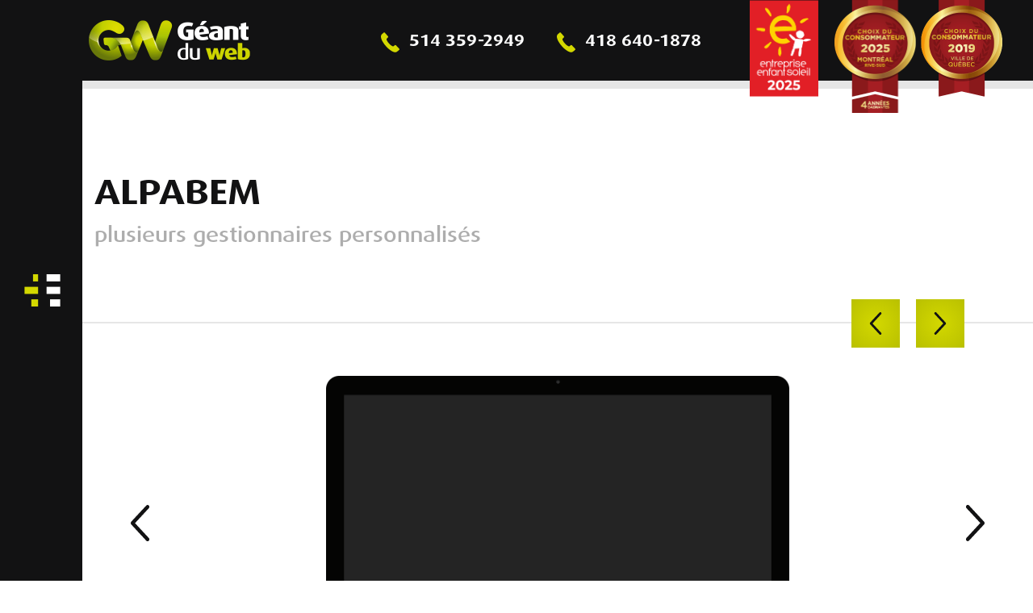

--- FILE ---
content_type: text/html; charset=utf-8
request_url: https://www.geantduweb.ca/realisations-conception-web-pme/realisation/alpabem
body_size: 6642
content:
<!DOCTYPE html>
<html lang="fr-fr" dir="ltr" class="no-js">
<head>
	<meta charset="utf-8" />
	<base href="https://www.geantduweb.ca/realisations-conception-web-pme/realisation/alpabem" />
	<meta name="author" content="Geant du web: https://www.geantduweb.ca/" />
	<meta name="viewport" content="width=device-width, initial-scale=1, minimum-scale=1, maximum-scale=1" />
	<meta name="format-detection" content="telephone=no" />
	<meta name="msapplication-TileColor" content="#FFFFFF" />
	<meta name="msapplication-config" content="/favicon/browserconfig.xml" />
	<meta name="theme-color" content="#ffffff" />
	<meta property="og:type" content="website" />
	<meta property="og:url" content="https://www.geantduweb.ca/realisations-conception-web-pme/realisation/alpabem" />
	<meta property="og:site_name" content="Géant du web | Conception web - Intranet / Site web pour organismes" />
	<meta property="og:title" content="Géant du web | Réalisations de site internet pour entreprises - ALPABEM" />
	<meta property="og:description" content="Découvrez quelques réalisation de notre agence web. Des sites web pour entreprises 100% personnalisés." />
	<meta property="og:image" content="https://www.geantduweb.ca/components/com_gdwgestion/download.php?fileid=3908" />
	<meta name="description" content="Découvrez quelques réalisation de notre agence web. Des sites web pour entreprises 100% personnalisés." />
	<meta name="generator" content="Joomla! - Open Source Content Management" />
	<title>Géant du web | Réalisations de site internet pour entreprises - ALPABEM</title>
	<link href="/templates/gdw/css/fonts/icomoon.woff" rel="preload" as="font" type="font/woff" crossorigin="anonymous" />
	<link href="/templates/gdw/css/fonts/icomoon.ttf" rel="preload" as="font" type="font/ttf" crossorigin="anonymous" />
	<link href="https://fonts.gstatic.com" rel="preconnect" />
	<link href="/favicon/apple-touch-icon.png" rel="apple-touch-icon" sizes="180x180" />
	<link href="/favicon/favicon-32x32.png" rel="icon" sizes="32x32" type="image/png" />
	<link href="/favicon/favicon-16x16.png" rel="icon" sizes="16x16" type="image/png" />
	<link href="/favicon/site.webmanifest" rel="manifest" />
	<link href="/favicon/safari-pinned-tab.svg" rel="mask-icon" color="#FFFFFF" />
	<link href="/templates/gdw/favicon.ico" rel="shortcut icon" type="image/vnd.microsoft.icon" />
	<link href="/templates/gdw/css/general.css?v=1632253750" rel="stylesheet" />
	<link href="https://fonts.googleapis.com/css2?family=Caveat&amp;display=swap&amp;text=nous" rel="stylesheet" />
	<script src="/modules/mod_gdwslideshow/js/rotator.min.js" defer></script>
	<script src="https://www.googletagmanager.com/gtag/js?id=AW-475146083" async></script>
	<script src="https://cdnjs.cloudflare.com/ajax/libs/jquery/3.5.1/jquery.min.js"></script>
	<script src="https://cdnjs.cloudflare.com/ajax/libs/twitter-bootstrap/4.6.0/js/bootstrap.bundle.min.js" defer></script>
	<script src="/templates/gdw/javascript/gdwjs.php?option=com_gdwgestion&amp;view=realisation&amp;lang=fr-FR"></script>
	<script src="/media/plg_captcha_recaptcha/js/recaptcha.min.js?09621ed265a0aa872c4eb3577266fece" async></script>
	<script src="https://www.google.com/recaptcha/api.js?onload=JoomlaInitReCaptcha2&render=explicit&hl=fr-FR"></script>
	<script src="https://static.addtoany.com/menu/page.js" async></script>
	<script src="/modules/mod_gdwmenu/js/menu.min.js" defer></script>
	<script>
$(window).on("load",function(){new gdwRotator($("#gdwgestion .gdwrotator"))});window.dataLayer=window.dataLayer||[];function gtag(){dataLayer.push(arguments);}gtag("js",new Date());gtag("config","AW-475146083");gtag("config","AW-475146083/tD4fCP_SvPsBEOPOyOIB",{"phone_conversion_number":"514 359-2949"});gtag("config","AW-475146083/kp7kCLTYvPsBEOPOyOIB",{"phone_conversion_number":"418 640-1878"});var Tawk_API=Tawk_API||{},Tawk_LoadStart=new Date();(function(){var s1=document.createElement("script"),s0=document.getElementsByTagName("script")[0];s1.async=true;s1.src="https://embed.tawk.to/5ab3ce044b401e45400df6e1/1c97f8dtc";s1.charset="UTF-8";s1.setAttribute("crossorigin","*");s0.parentNode.insertBefore(s1,s0);})();$(document).ready(function(){$(document).ready(function(){var a=0;$(window).resize($.debounce(function(){$(window).scroll()},50)),$(window).scroll($.debounce(function(){if($(window).width()<1200)return $("header").removeClass("nav-up").addClass("nav-down"),$("header").removeClass("menu-affix"),$("nav.mainmenu").removeClass("menu-scroll"),!1;var e=$(this).scrollTop();if(!(Math.abs(a-e)<=5)){if(a<e){if($("header").hasClass("nav-up"))return void(a=e);$("header").removeClass("nav-down").addClass("nav-up"),$("header").addClass("menu-affix"),$("nav.mainmenu").addClass("menu-scroll")}else if(e+$(window).height()<$(document).height()){if($("header").hasClass("nav-down"))return void(a=e);$("header").removeClass("nav-up").addClass("nav-down"),$("header").removeClass("menu-affix"),$("nav.mainmenu").removeClass("menu-scroll")}a=e}},50))})});$(document).ready(function(){new gdwFormValidator($("#conseiller form"))});$(window).on("load",function(){new gdwMenu($("#gdwmenu94")[0],!1)});
	</script>

</head>
<body class="flex-body gdwgestion-realisation  interior-page">
	<noscript><div class="banner">Attention : JavaScript doit être activé pour un fonctionnement correct de la siteweb.</div></noscript>
	<a href="#content" class="sr-only sr-only-focusable">Aller au contenu principal</a>
				<nav class="mainmenu">
			<input class="menu-toggle" type="checkbox" id="menu-toggle"/>
			<div class="content-menu">
				<div class="moduletable gdwheader petitlogo"><div class="modcontent clearfix"><a href="/"><img src="/images/logo_gdw_seul_lateral@2x.png" alt="Géant du web | Conception web - Intranet / Site web pour organismes" width="70" height="34" /></a></div></div>
				<div class="menu-hold" id="gdwmenu94">
	<div class="menu-toggle"><i></i></div>
	<div class="menu">
		<ul class="clearfix">
			<li class="item-101 "><a href="/"><span>Accueil</span></a></li><li class="item-110  active"><a href="/realisations-conception-web-pme"><span>Nos réalisations</span></a></li><li class="item-116 "><a href="/contactez-agence-web"><span>Contactez-nous</span></a></li><li class="module-mobile"><div class="menu-hold" id="gdwmenu110">
		<div class="menu">
		<ul class="clearfix">
					</ul>
		<div class="menu-closer d-none"><i class="gdwicon gdwicon-chevron-left"></i><span>Retour</span></div>
	</div>
</div></li>		</ul>
		<div class="menu-closer d-none"><i class="gdwicon gdwicon-chevron-left"></i><span>Retour</span></div>
	</div>
</div><div class="custom">
			<div class="cust-bkg lazy-load nce" data-src="images/bkg_noir.jpg"></div>
		<p><img src="/images/logo_gdw_20ans@2x.png" alt="Géant du web | Vingt ans" width="289" height="218" /></p></div>

				<div class="content-icon">
					<label for="menu-toggle" class="icon-menu">
						<i class="svg-open"><svg><use xlink:href="/icons/icons.svg#svg-menu-lateral"></use></svg></i>
						<i class="svg-close"><svg><use xlink:href="/icons/icons.svg#svg-menu-close"></use></svg></i>
					</label>
				</div>
			</div>
		</nav>
		
	<header class="header">
		<div class="moduletable gdwheader"><div class="modcontent clearfix"><a href="/"><img src="/images/logo_gdw_header@2x.png" alt="Géant du web | Conception web - Intranet / Site web pour organismes" width="200" height="50" /></a></div></div><div class="moduletable gdwcontact tele-header"><div class="modcontent clearfix"><a href="tel:514-359-2949"><svg><use xlink:href="/icons/icons.svg#svg-phone"></use></svg><span>514 359-2949</span></a><a href="tel:418-640-1878"><svg><use xlink:href="/icons/icons.svg#svg-phone"></use></svg><span>418 640-1878</span></a></div></div><div class="moduletable custom customheader
enfant"><div class="modcontent clearfix"><div class="custom">
		<p><img src="/images/logo_enfant_soleil_header_vertical@2x.png" alt="Entreprise enfant soleil" width="85" height="120" /></p></div>
</div></div><div class="moduletable custom customheader
choix"><div class="modcontent clearfix"><div class="custom">
		<p><img style="margin-bottom: -20px;" src="/images/logo_choix_consommateur_header_2022@2x.png" alt="Choix du consommateur 2022" width="101" /> <img class="d-none d-sm-inline-block" src="/images/logo_choix_consommateur_header_2019@2x.png" alt="Choix du consommateur 2019" width="101" height="120" /></p></div>
</div></div>
	</header>
		
		
		
	<main id="content">
		<div id="system-message-container"></div>
		<div id="gdwgestion" class="realisation">
	<section class="header-block">
		<div class="container-fluid max-width">
			<h1>ALPABEM<em>plusieurs gestionnaires personnalisés</em></h1>
			<div class="pagination"><div><a href="/realisations-conception-web-pme/realisation/asp-construction" class="prev-page"><svg><use xlink:href="/icons/icons.svg#svg-chevron"></use></svg></a><a href="/realisations-conception-web-pme/realisation/cspi-carrieres" class="next-page"><svg><use xlink:href="/icons/icons.svg#svg-chevron"></use></svg></a></div></div>		</div>
	</section>
	
			<section class="photo-block">
			<div class="container-fluid max-width">
				<div class="gdwrotator" data-duration="750" data-autotime="7500" data-selections="0" data-controls="1">
					<div class="rotator">
													<div class="content" >
								<div class="desktop-image">
									<div class="lazy-load" data-src="/components/com_gdwgestion/download.php?fileid=3909"></div>
								</div>
								<div class="tablet-image">
									<div class="lazy-load" data-src="/components/com_gdwgestion/download.php?fileid=3910"></div>
								</div>
								<div class="mobile-image">
									<div class="lazy-load" data-src="/components/com_gdwgestion/download.php?fileid=3911"></div>
								</div>
							</div>
													<div class="content" style="display:none;">
								<div class="desktop-image">
									<div class="lazy-load" data-src="/components/com_gdwgestion/download.php?fileid=3912"></div>
								</div>
								<div class="tablet-image">
									<div class="lazy-load" data-src="/components/com_gdwgestion/download.php?fileid=3913"></div>
								</div>
								<div class="mobile-image">
									<div class="lazy-load" data-src="/components/com_gdwgestion/download.php?fileid=3914"></div>
								</div>
							</div>
													<div class="content" style="display:none;">
								<div class="desktop-image">
									<div class="lazy-load" data-src="/components/com_gdwgestion/download.php?fileid=3915"></div>
								</div>
								<div class="tablet-image">
									<div class="lazy-load" data-src="/components/com_gdwgestion/download.php?fileid=3916"></div>
								</div>
								<div class="mobile-image">
									<div class="lazy-load" data-src="/components/com_gdwgestion/download.php?fileid=3917"></div>
								</div>
							</div>
													<div class="content" style="display:none;">
								<div class="desktop-image">
									<div class="lazy-load" data-src="/components/com_gdwgestion/download.php?fileid=3918"></div>
								</div>
								<div class="tablet-image">
									<div class="lazy-load" data-src="/components/com_gdwgestion/download.php?fileid=3919"></div>
								</div>
								<div class="mobile-image">
									<div class="lazy-load" data-src="/components/com_gdwgestion/download.php?fileid=3920"></div>
								</div>
							</div>
													<div class="content" style="display:none;">
								<div class="desktop-image">
									<div class="lazy-load" data-src="/components/com_gdwgestion/download.php?fileid=3921"></div>
								</div>
								<div class="tablet-image">
									<div class="lazy-load" data-src="/components/com_gdwgestion/download.php?fileid=3922"></div>
								</div>
								<div class="mobile-image">
									<div class="lazy-load" data-src="/components/com_gdwgestion/download.php?fileid=3923"></div>
								</div>
							</div>
													<div class="content" style="display:none;">
								<div class="desktop-image">
									<div class="lazy-load" data-src="/components/com_gdwgestion/download.php?fileid=3924"></div>
								</div>
								<div class="tablet-image">
									<div class="lazy-load" data-src="/components/com_gdwgestion/download.php?fileid=3925"></div>
								</div>
								<div class="mobile-image">
									<div class="lazy-load" data-src="/components/com_gdwgestion/download.php?fileid=3926"></div>
								</div>
							</div>
													<div class="content" style="display:none;">
								<div class="desktop-image">
									<div class="lazy-load" data-src="/components/com_gdwgestion/download.php?fileid=3927"></div>
								</div>
								<div class="tablet-image">
									<div class="lazy-load" data-src="/components/com_gdwgestion/download.php?fileid=3928"></div>
								</div>
								<div class="mobile-image">
									<div class="lazy-load" data-src="/components/com_gdwgestion/download.php?fileid=3929"></div>
								</div>
							</div>
													<div class="content" style="display:none;">
								<div class="desktop-image">
									<div class="lazy-load" data-src="/components/com_gdwgestion/download.php?fileid=3930"></div>
								</div>
								<div class="tablet-image">
									<div class="lazy-load" data-src="/components/com_gdwgestion/download.php?fileid=3931"></div>
								</div>
								<div class="mobile-image">
									<div class="lazy-load" data-src="/components/com_gdwgestion/download.php?fileid=3932"></div>
								</div>
							</div>
													<div class="content" style="display:none;">
								<div class="desktop-image">
									<div class="lazy-load" data-src="/components/com_gdwgestion/download.php?fileid=3933"></div>
								</div>
								<div class="tablet-image">
									<div class="lazy-load" data-src="/components/com_gdwgestion/download.php?fileid=3934"></div>
								</div>
								<div class="mobile-image">
									<div class="lazy-load" data-src="/components/com_gdwgestion/download.php?fileid=3935"></div>
								</div>
							</div>
													<div class="content" style="display:none;">
								<div class="desktop-image">
									<div class="lazy-load" data-src="/components/com_gdwgestion/download.php?fileid=3936"></div>
								</div>
								<div class="tablet-image">
									<div class="lazy-load" data-src="/components/com_gdwgestion/download.php?fileid=3937"></div>
								</div>
								<div class="mobile-image">
									<div class="lazy-load" data-src="/components/com_gdwgestion/download.php?fileid=3938"></div>
								</div>
							</div>
													<div class="content" style="display:none;">
								<div class="desktop-image">
									<div class="lazy-load" data-src="/components/com_gdwgestion/download.php?fileid=3939"></div>
								</div>
								<div class="tablet-image">
									<div class="lazy-load" data-src="/components/com_gdwgestion/download.php?fileid=3940"></div>
								</div>
								<div class="mobile-image">
									<div class="lazy-load" data-src="/components/com_gdwgestion/download.php?fileid=3941"></div>
								</div>
							</div>
													<div class="content" style="display:none;">
								<div class="desktop-image">
									<div class="lazy-load" data-src="/components/com_gdwgestion/download.php?fileid=3942"></div>
								</div>
								<div class="tablet-image">
									<div class="lazy-load" data-src="/components/com_gdwgestion/download.php?fileid=3943"></div>
								</div>
								<div class="mobile-image">
									<div class="lazy-load" data-src="/components/com_gdwgestion/download.php?fileid=3944"></div>
								</div>
							</div>
													<div class="content" style="display:none;">
								<div class="desktop-image">
									<div class="lazy-load" data-src="/components/com_gdwgestion/download.php?fileid=3945"></div>
								</div>
								<div class="tablet-image">
									<div class="lazy-load" data-src="/components/com_gdwgestion/download.php?fileid=3946"></div>
								</div>
								<div class="mobile-image">
									<div class="lazy-load" data-src="/components/com_gdwgestion/download.php?fileid=3947"></div>
								</div>
							</div>
													<div class="content" style="display:none;">
								<div class="desktop-image">
									<div class="lazy-load" data-src="/components/com_gdwgestion/download.php?fileid=3948"></div>
								</div>
								<div class="tablet-image">
									<div class="lazy-load" data-src="/components/com_gdwgestion/download.php?fileid=3949"></div>
								</div>
								<div class="mobile-image">
									<div class="lazy-load" data-src="/components/com_gdwgestion/download.php?fileid=3950"></div>
								</div>
							</div>
													<div class="content" style="display:none;">
								<div class="desktop-image">
									<div class="lazy-load" data-src="/components/com_gdwgestion/download.php?fileid=3951"></div>
								</div>
								<div class="tablet-image">
									<div class="lazy-load" data-src="/components/com_gdwgestion/download.php?fileid=3952"></div>
								</div>
								<div class="mobile-image">
									<div class="lazy-load" data-src="/components/com_gdwgestion/download.php?fileid=3953"></div>
								</div>
							</div>
													<div class="content" style="display:none;">
								<div class="desktop-image">
									<div class="lazy-load" data-src="/components/com_gdwgestion/download.php?fileid=3954"></div>
								</div>
								<div class="tablet-image">
									<div class="lazy-load" data-src="/components/com_gdwgestion/download.php?fileid=3955"></div>
								</div>
								<div class="mobile-image">
									<div class="lazy-load" data-src="/components/com_gdwgestion/download.php?fileid=3956"></div>
								</div>
							</div>
													<div class="content" style="display:none;">
								<div class="desktop-image">
									<div class="lazy-load" data-src="/components/com_gdwgestion/download.php?fileid=3957"></div>
								</div>
								<div class="tablet-image">
									<div class="lazy-load" data-src="/components/com_gdwgestion/download.php?fileid=3958"></div>
								</div>
								<div class="mobile-image">
									<div class="lazy-load" data-src="/components/com_gdwgestion/download.php?fileid=3959"></div>
								</div>
							</div>
													<div class="content" style="display:none;">
								<div class="desktop-image">
									<div class="lazy-load" data-src="/components/com_gdwgestion/download.php?fileid=3960"></div>
								</div>
								<div class="tablet-image">
									<div class="lazy-load" data-src="/components/com_gdwgestion/download.php?fileid=3961"></div>
								</div>
								<div class="mobile-image">
									<div class="lazy-load" data-src="/components/com_gdwgestion/download.php?fileid=3962"></div>
								</div>
							</div>
													<div class="content" style="display:none;">
								<div class="desktop-image">
									<div class="lazy-load" data-src="/components/com_gdwgestion/download.php?fileid=3963"></div>
								</div>
								<div class="tablet-image">
									<div class="lazy-load" data-src="/components/com_gdwgestion/download.php?fileid=3964"></div>
								</div>
								<div class="mobile-image">
									<div class="lazy-load" data-src="/components/com_gdwgestion/download.php?fileid=3965"></div>
								</div>
							</div>
													<div class="content" style="display:none;">
								<div class="desktop-image">
									<div class="lazy-load" data-src="/components/com_gdwgestion/download.php?fileid=3966"></div>
								</div>
								<div class="tablet-image">
									<div class="lazy-load" data-src="/components/com_gdwgestion/download.php?fileid=3967"></div>
								</div>
								<div class="mobile-image">
									<div class="lazy-load" data-src="/components/com_gdwgestion/download.php?fileid=3968"></div>
								</div>
							</div>
													<div class="content" style="display:none;">
								<div class="desktop-image">
									<div class="lazy-load" data-src="/components/com_gdwgestion/download.php?fileid=3969"></div>
								</div>
								<div class="tablet-image">
									<div class="lazy-load" data-src="/components/com_gdwgestion/download.php?fileid=3970"></div>
								</div>
								<div class="mobile-image">
									<div class="lazy-load" data-src="/components/com_gdwgestion/download.php?fileid=3971"></div>
								</div>
							</div>
													<div class="content" style="display:none;">
								<div class="desktop-image">
									<div class="lazy-load" data-src="/components/com_gdwgestion/download.php?fileid=3972"></div>
								</div>
								<div class="tablet-image">
									<div class="lazy-load" data-src="/components/com_gdwgestion/download.php?fileid=3973"></div>
								</div>
								<div class="mobile-image">
									<div class="lazy-load" data-src="/components/com_gdwgestion/download.php?fileid=3974"></div>
								</div>
							</div>
													<div class="content" style="display:none;">
								<div class="desktop-image">
									<div class="lazy-load" data-src="/components/com_gdwgestion/download.php?fileid=3975"></div>
								</div>
								<div class="tablet-image">
									<div class="lazy-load" data-src="/components/com_gdwgestion/download.php?fileid=3976"></div>
								</div>
								<div class="mobile-image">
									<div class="lazy-load" data-src="/components/com_gdwgestion/download.php?fileid=3977"></div>
								</div>
							</div>
											</div>
					
					<div class="controls">
						<div class="previous"><svg><use xlink:href="/icons/icons.svg#svg-chevron"></use></svg></div>
						<div class="next"><svg><use xlink:href="/icons/icons.svg#svg-chevron"></use></svg></div>
					</div>
				</div>
			</div>
		</section>
		
		
			<section class="website-block">
			<div class="container-fluid max-width">
				<p>
					Visitez le site web&nbsp;:
					<a href="https://www.alpabem.qc.ca/" target="_blank" rel="nofollow noreferrer">www.alpabem.qc.ca</a>
				</p>
		</section>
		
	<div class="footer container-fluid text-center">
		<a href="/realisations-conception-web-pme" class="btn alt">
			<i><svg><use xlink:href="/icons/icons.svg#svg-back"></use></svg></i>
			<span class="desktop">Retour à la liste des réalisations</span>
			<span class="mobile">Retour aux réalisations</span>
		</a>
	</div>
</div>
			</main>
	
	<footer>
		<div class="moduletable gdwcontact"><div class="modcontent clearfix"><div class="contact-details">
	<div class="address-section col">
		<div class="contact-row">
			<div class="address-list">
				<div class="addr-block"><h6><span>Notre</span> QG</h6><p>2126, Av. Victoria, Suite 200<br />Longueuil, Québec &nbsp;J4V&nbsp;1M9</p></div><a href="/images/gallery/bureau-gdw-1.jpg" data-gb-group="gallery" class="btn" onclick="return gb.openImage(this,{});"><i><svg><use xlink:href="/icons/icons.svg#svg-camera"></use></svg></i><span>Nos magnifiques bureaux</span></a><div class="d-hide"><a href="/images/gallery/bureau-gdw-2.jpg" class="btn" data-gb-group="gallery" onclick="return gb.openImage(this,{});"></a><a href="/images/gallery/bureau-gdw-3.jpg" class="btn" data-gb-group="gallery" onclick="return gb.openImage(this,{});"></a><a href="/images/gallery/bureau-gdw-4.jpg" class="btn" data-gb-group="gallery" onclick="return gb.openImage(this,{});"></a></div>			</div>
			
			<div class="telephone-list">
				<div class="item-tlf"><h6>Montréal</h6><p><a href="tel:514-359-2949">514 359-2949</a></p></div><div class="item-tlf"><h6>Québec</h6><p><a href="tel:418-640-1878">418 640-1878</a></p></div><div class="item-tlf"><h6>Sans frais</h6><p><a href="tel:+1-888-864-3268">1-888-86-GÉANT</a></p></div><div class="service-tlf clearfix"><div class="social-toolbox a2a_kit"><a class="social-facebook a2a_button_facebook"><i><svg><use xlink:href="/icons/icons.svg#svg-facebook"></use></svg></i></a><a class="social-twitter a2a_button_twitter"><i><svg><use xlink:href="/icons/icons.svg#svg-twitter"></use></svg></i></a><a class="social-linkedin a2a_button_linkedin"><i><svg><use xlink:href="/icons/icons.svg#svg-linkedin"></use></svg></i></a><a class="social-instagram " href="https://www.instagram.com/geantduweb" target="_blank" rel="nofollow noopener noreferrer"><i><svg><use xlink:href="/icons/icons.svg#svg-insta"></use></svg></i></a></div></div>			</div>
		</div>
	</div>
	
	<div class="address-logo"><a href="/"><img src="/images/logo_gdw_footer@2x.png" alt="Géant du web | Conception web - Intranet / Site web pour organismes" width="180" height="118" loading="lazy" /></a></div>	
	<div class="consult col">
		<div>
			<div class="misc"><p>Votre<br /><strong>Agence web</strong><br />établie depuis</p>
<h3>2005</h3><img src="/images/annotation_hesitez_pas@2x.png" alt="N\'hésitez pas, c\'est gratuit !" width="212" height="96" loading="lazy" /></div><div class="actions"><a href="#conseiller" class="btn" data-toggle="modal"><i><svg><use xlink:href="/icons/icons.svg#svg-conseiller"></use></svg></i><span>Discutons de votre projet</span></a></div>		</div>
		
		<div class="service-box clearfix"><div class="social-toolbox a2a_kit"><a class="social-facebook a2a_button_facebook"><i><svg><use xlink:href="/icons/icons.svg#svg-facebook"></use></svg></i></a><a class="social-twitter a2a_button_twitter"><i><svg><use xlink:href="/icons/icons.svg#svg-twitter"></use></svg></i></a><a class="social-linkedin a2a_button_linkedin"><i><svg><use xlink:href="/icons/icons.svg#svg-linkedin"></use></svg></i></a><a class="social-instagram " href="https://www.instagram.com/geantduweb" target="_blank" rel="nofollow noopener noreferrer"><i><svg><use xlink:href="/icons/icons.svg#svg-insta"></use></svg></i></a></div></div>	</div>
	
	<div class="section-btn">
		<div class="actions"><a href="#conseiller" class="btn" data-toggle="modal"><i><svg><use xlink:href="/icons/icons.svg#svg-conseiller"></use></svg></i><span>Discutons de votre projet</span></a></div>	</div>
	
	<div class="sociaux d-block d-xl-none col">
		<div class="service-box clearfix"><div class="social-toolbox a2a_kit"><a class="social-facebook a2a_button_facebook"><i><svg><use xlink:href="/icons/icons.svg#svg-facebook"></use></svg></i></a><a class="social-twitter a2a_button_twitter"><i><svg><use xlink:href="/icons/icons.svg#svg-twitter"></use></svg></i></a><a class="social-linkedin a2a_button_linkedin"><i><svg><use xlink:href="/icons/icons.svg#svg-linkedin"></use></svg></i></a><a class="social-instagram " href="https://www.instagram.com/geantduweb" target="_blank" rel="nofollow noopener noreferrer"><i><svg><use xlink:href="/icons/icons.svg#svg-insta"></use></svg></i></a></div></div>	</div>
</div></div></div>
		<div class="gdw-footer"><div class="container-fluid max-width"><div class="row align-items-center justify-content-between"><p class="col-12 col-sm-auto">Tous droits réservés 2021 - 2026 &#169; G&eacute;ant du web</p><p class="col-12 col-sm-auto"><a href="https://www.geantduweb.ca/" target="_blank">Conception web</a>&nbsp;<a href="https://www.geantduweb.ca/" target="_blank"><em>nous</em></a></p></div></div></div>	</footer>
	
	<div id="conseiller" class="modal fade" tabindex="-1" role="dialog" aria-labelledby="conseiller" aria-hidden="true">
	<div class="modal-dialog modal-cl modal-dialog-centered" role="document">
		<div class="modal-content">
			<button type="button" class="close" data-dismiss="modal" aria-label="Fermer"><svg aria-hidden="true"><use xlink:href="/icons/icons.svg#svg-menu-close"></use></svg></button>
			
			<div class="modal-body forfait-modal row no-gutters">
				<div class="details-panel col-lg col-md-12">
					<div class="bkg-elem lazy-load" data-src="/images/consult-modal.png"></div>
					<div class="container-fluid">
						<article class="articlecontent"><p>Un de nos conseillers sera en mesure de vous proposer la <strong>meilleure solution web</strong> adaptée aux besoins de <strong>votre organisme</strong>.</p>
<p>Suite à notre conversation, nous vous ferons parvenir <strong>une offre de service détaillée, personnalisée et sans engagement</strong>.</p></article>
					</div>
				</div>
				
				<div class="form-panel col-lg col-md-12">
					<form action="/realisations-conception-web-pme" method="post" name="adminForm" class="container-fluid" data-showalert="true" novalidate>
						<h2 class="text-center">Parlez à un conseiller</h2>
						<div class="articlecontent text-center"><p>Complétez ce formulaire et un de nos conseillers web communiquera avec vous d'ici 24 à 48 heures.</p></div>
						
						<fieldset>
							<div class="fieldset">
								<div class="labelbox replaced-by-placeholder">
									<label for="consultant-108-company">Nom de votre entreprise*</label>
								</div>
								<div class="fieldbox" data-toggle="tooltip" data-trigger="hover focus">
									<input type="text" name="company" id="consultant-108-company" class="form-control" placeholder="Nom de votre entreprise*" autocomplete="off" />
								</div>
							</div>
							
							<div class="fieldset">
								<div class="labelbox replaced-by-placeholder">
									<label for="consultant-108-name">Votre nom complet*</label>
								</div>
								<div class="fieldbox" data-toggle="tooltip" data-trigger="hover focus">
									<input type="text" name="name" id="consultant-108-name" class="form-control" placeholder="Votre nom complet*" autocomplete="name" />
								</div>
							</div>
							
							<div class="fieldset">
								<div class="labelbox replaced-by-placeholder">
									<label for="consultant-108-email">Votre courriel*</label>
								</div>
								<div class="fieldbox" data-toggle="tooltip" data-trigger="hover focus">
									<input type="text" name="email" id="consultant-108-email" class="form-control" placeholder="Votre courriel*" autocomplete="email" />
								</div>
							</div>
							
							<div class="fieldset">
								<div class="labelbox replaced-by-placeholder">
									<label for="consultant-108-telephone">Votre téléphone*</label>
								</div>
								<div class="fieldbox" data-toggle="tooltip" data-trigger="hover focus">
									<input type="tel" name="telephone" id="consultant-108-telephone" class="form-control" placeholder="Votre téléphone*" autocomplete="tel" />
								</div>
							</div>
							
							<div class="btn-container">
								<div class="recaptcha"><div id="dynamic_recaptcha_1" class="g-recaptcha g-recaptcha" data-sitekey="6LcCE5oUAAAAAEPZJfqXXWkU7-ulKnApGCWymfuo" data-theme="light" data-size="normal" data-tabindex="0" data-callback="" data-expired-callback="" data-error-callback=""></div></div>								<button type="submit" class="btn-holder xs-icon"><span class="btn alt">
									<i><svg><use xlink:href="/icons/icons.svg#svg-plus"></use></svg></i>
									<span>Envoyer ma demande</span>
								</span></button>
							</div>
						</fieldset>
						
						<input type="hidden" name="tts" value="1768794385" />
						<input type="hidden" name="return" value="L3Bhcmxlei1hLXVuLWNvbnNlaWxsZXI=" />
						<input type="hidden" name="task" value="consult.sendEmail" />
						<input type="hidden" name="view" value="consult" />
						<input type="hidden" name="b74ce0eecec5fcc0f7e346f7d22a035c" value="1" />					</form>
				</div>
			</div>
		</div>
	</div>
</div>	<div class="d-hide"><svg xmlns="http://www.w3.org/2000/svg" width="0" height="0"><defs><clipPath id="clip-tauros" clipPathUnits="objectBoundingBox" transform="scale(0.001757469 0.001991635)"><path d="M520.6 73.1C495.7 55.8 475.5 31.5 470.2 0c-7.1 25.2-2 55.4 14.7 75.1 2 2.4 4 4.7 6 7.1 10.8 12.7 24.6 29.3 25.6 47.5l0 0c0 0 3.6-10.6 0.6-27.8 0 0 30.2 62.9-45.4 71 -20.5 2.2-41.1-0.1-61.3-4.7 -15.1-13.8-33-24.8-53.5-32.6 -21.9-8.4-46.3-12.6-72.5-12.6 -26.4 0-50.8 4.3-72.6 12.6 -20.4 7.8-38.3 18.8-53.4 32.6 -20.1 4.6-40.8 6.9-61.3 4.7 -75.5-8.1-45.4-71-45.4-71 -3 17.2 0.6 27.8 0.6 27.8l0 0c1-18.3 14.9-34.9 25.6-47.5 2-2.4 4-4.7 6-7.1C100.7 55.4 105.8 25.3 98.7 0c-5.3 31.5-25.5 55.8-50.4 73.1C18.7 93.9-5.1 129.3 0.9 169.4c3.8 25 18.6 44.5 38.3 57.2l7.3 4.7c28.1 13.6 48.4 20.8 62.9 23.4 -3.1 14-4.8 28.8-4.8 44.3 0 26 4.4 50.2 13.2 72 8.7 21.8 21.3 40.8 37.1 56.6 15.8 15.7 35 28 56.9 36.7 1.7 0.7 3.4 1.3 5.2 1.9 -0.1 0.7-0.2 1.4-0.2 2.2v21.2c0 7 5.3 12.7 11.6 12.7h112.2c6.4 0 11.6-5.7 11.6-12.7v-21.2c0-0.7 0-1.5-0.2-2.2 1.7-0.6 3.4-1.2 5.1-1.9 22-8.6 41.2-21 57-36.7 15.9-15.7 28.3-34.8 37.1-56.6 8.7-21.8 13.2-46 13.2-72 0-15.5-1.6-30.2-4.8-44.3 14.5-2.7 34.8-9.8 62.9-23.4l7.3-4.7c19.7-12.7 34.5-32.2 38.3-57.2C574.1 129.3 550.3 93.9 520.6 73.1zM377.1 339.8c-5 12-11.9 22.4-20.7 30.8 -8.8 8.5-19.4 15.2-31.5 19.8 -12.3 4.7-25.9 7.1-40.5 7.1s-28.2-2.4-40.5-7.1c-12.1-4.6-22.8-11.3-31.6-19.8 -8.7-8.4-15.7-18.8-20.6-30.7 -4.9-12-7.4-25.7-7.4-40.9 0-15.1 2.5-28.8 7.4-40.6 4.9-11.8 11.8-21.9 20.5-30 8.8-8.2 19.4-14.7 31.6-19 12.3-4.5 26-6.7 40.6-6.7s28.3 2.3 40.6 6.7c12.1 4.4 22.7 10.8 31.5 19 8.7 8.1 15.6 18.3 20.6 30.1 5 11.8 7.5 25.5 7.5 40.6S382.1 327.9 377.1 339.8z"/></clipPath></defs></svg></div>
</body>
</html>

--- FILE ---
content_type: text/css
request_url: https://www.geantduweb.ca/templates/gdw/css/general.css?v=1632253750
body_size: 39417
content:
*,*::before,*::after{box-sizing:border-box}html{font-family:sans-serif;line-height:1.15;-webkit-text-size-adjust:100%;-webkit-tap-highlight-color:rgba(0,0,0,0)}article,aside,figcaption,figure,footer,header,hgroup,main,nav,section{display:block}body{margin:0;font-family:-apple-system,BlinkMacSystemFont,"Segoe UI",Roboto,"Helvetica Neue",Arial,"Noto Sans",sans-serif,"Apple Color Emoji","Segoe UI Emoji","Segoe UI Symbol","Noto Color Emoji";font-size:1rem;font-weight:400;line-height:1.5;color:#212529;text-align:left;background-color:#fff}[tabindex="-1"]:focus:not(:focus-visible){outline:0 !important}hr{box-sizing:content-box;height:0;overflow:visible}h1,h2,h3,h4,h5,h6{margin-top:0;margin-bottom:.5rem}p{margin-top:0;margin-bottom:1rem}abbr[title],abbr[data-original-title]{text-decoration:underline;text-decoration:underline dotted;cursor:help;border-bottom:0;text-decoration-skip-ink:none}address{margin-bottom:1rem;font-style:normal;line-height:inherit}ol,ul,dl{margin-top:0;margin-bottom:1rem}ol ol,ul ul,ol ul,ul ol{margin-bottom:0}dt{font-weight:700}dd{margin-bottom:.5rem;margin-left:0}blockquote{margin:0 0 1rem}b,strong{font-weight:bolder}small{font-size:80%}sub,sup{position:relative;font-size:75%;line-height:0;vertical-align:baseline}sub{bottom:-0.25em}sup{top:-0.5em}a{color:#007bff;text-decoration:none;background-color:transparent}a:hover{color:#0056b3;text-decoration:underline}a:not([href]){color:inherit;text-decoration:none}a:not([href]):hover{color:inherit;text-decoration:none}pre,code,kbd,samp{font-family:SFMono-Regular,Menlo,Monaco,Consolas,"Liberation Mono","Courier New",monospace;font-size:1em}pre{margin-top:0;margin-bottom:1rem;overflow:auto;-ms-overflow-style:scrollbar}figure{margin:0 0 1rem}img{vertical-align:middle;border-style:none}svg{overflow:hidden;vertical-align:middle}table{border-collapse:collapse}caption{padding-top:.75rem;padding-bottom:.75rem;color:#6c757d;text-align:left;caption-side:bottom}th{text-align:inherit}label{display:inline-block;margin-bottom:.5rem}button{border-radius:0}button:focus{outline:1px dotted;outline:5px auto -webkit-focus-ring-color}input,button,select,optgroup,textarea{margin:0;font-family:inherit;font-size:inherit;line-height:inherit}button,input{overflow:visible}button,select{text-transform:none}[role=button]{cursor:pointer}select{word-wrap:normal}button,[type=button],[type=reset],[type=submit]{-webkit-appearance:button}button:not(:disabled),[type=button]:not(:disabled),[type=reset]:not(:disabled),[type=submit]:not(:disabled){cursor:pointer}button::-moz-focus-inner,[type=button]::-moz-focus-inner,[type=reset]::-moz-focus-inner,[type=submit]::-moz-focus-inner{padding:0;border-style:none}input[type=radio],input[type=checkbox]{box-sizing:border-box;padding:0}textarea{overflow:auto;resize:vertical}fieldset{min-width:0;padding:0;margin:0;border:0}legend{display:block;width:100%;max-width:100%;padding:0;margin-bottom:.5rem;font-size:1.5rem;line-height:inherit;color:inherit;white-space:normal}progress{vertical-align:baseline}[type=number]::-webkit-inner-spin-button,[type=number]::-webkit-outer-spin-button{height:auto}[type=search]{outline-offset:-2px;-webkit-appearance:none}[type=search]::-webkit-search-decoration{-webkit-appearance:none}::-webkit-file-upload-button{font:inherit;-webkit-appearance:button}output{display:inline-block}summary{display:list-item;cursor:pointer}template{display:none}[hidden]{display:none !important}h1,h2,h3,h4,h5,h6,.h1,.h2,.h3,.h4,.h5,.h6{margin-bottom:.5rem;font-weight:500;line-height:1.2}h1,.h1{font-size:2.5rem}h2,.h2{font-size:2rem}h3,.h3{font-size:1.75rem}h4,.h4{font-size:1.5rem}h5,.h5{font-size:1.25rem}h6,.h6{font-size:1rem}.lead{font-size:1.25rem;font-weight:300}.display-1{font-size:6rem;font-weight:300;line-height:1.2}.display-2{font-size:5.5rem;font-weight:300;line-height:1.2}.display-3{font-size:4.5rem;font-weight:300;line-height:1.2}.display-4{font-size:3.5rem;font-weight:300;line-height:1.2}hr{margin-top:1rem;margin-bottom:1rem;border:0;border-top:1px solid rgba(0,0,0,.1)}small,.small{font-size:80%;font-weight:400}mark,.mark{padding:.2em;background-color:#fcf8e3}.list-unstyled{padding-left:0;list-style:none}.list-inline{padding-left:0;list-style:none}.list-inline-item{display:inline-block}.list-inline-item:not(:last-child){margin-right:.5rem}.initialism{font-size:90%;text-transform:uppercase}.blockquote{margin-bottom:1rem;font-size:1.25rem}.blockquote-footer{display:block;font-size:80%;color:#6c757d}.blockquote-footer::before{content:"— "}.img-fluid,body .img-responsive{max-width:100%;height:auto}.img-thumbnail{padding:.25rem;background-color:#fff;border:1px solid #dee2e6;border-radius:.25rem;max-width:100%;height:auto}.figure{display:inline-block}.figure-img{margin-bottom:.5rem;line-height:1}.figure-caption{font-size:90%;color:#6c757d}code{font-size:87.5%;color:#e83e8c;word-wrap:break-word}a>code{color:inherit}kbd{padding:.2rem .4rem;font-size:87.5%;color:#fff;background-color:#212529;border-radius:.2rem}kbd kbd{padding:0;font-size:100%;font-weight:700}pre{display:block;font-size:87.5%;color:#212529}pre code{font-size:inherit;color:inherit;word-break:normal}.pre-scrollable{max-height:340px;overflow-y:scroll}.container{width:100%;padding-right:15px;padding-left:15px;margin-right:auto;margin-left:auto}@media(min-width: 576px){.container{max-width:540px}}@media(min-width: 768px){.container{max-width:720px}}@media(min-width: 992px){.container{max-width:960px}}@media(min-width: 1200px){.container{max-width:1140px}}.container-fluid,.container-xl,.container-lg,.container-md,.container-sm{width:100%;padding-right:15px;padding-left:15px;margin-right:auto;margin-left:auto}@media(min-width: 576px){.container-sm,.container{max-width:540px}}@media(min-width: 768px){.container-md,.container-sm,.container{max-width:720px}}@media(min-width: 992px){.container-lg,.container-md,.container-sm,.container{max-width:960px}}@media(min-width: 1200px){.container-xl,.container-lg,.container-md,.container-sm,.container{max-width:1140px}}.row{display:flex;flex-wrap:wrap;margin-right:-15px;margin-left:-15px}.no-gutters{margin-right:0;margin-left:0}.no-gutters>.col,.no-gutters>[class*=col-]{padding-right:0;padding-left:0}.col-xl,.col-xl-auto,.col-xl-12,.col-xl-11,.col-xl-10,.col-xl-9,.col-xl-8,.col-xl-7,.col-xl-6,.col-xl-5,.col-xl-4,.col-xl-3,.col-xl-2,.col-xl-1,.col-lg,.col-lg-auto,.col-lg-12,.col-lg-11,.col-lg-10,.col-lg-9,.col-lg-8,.col-lg-7,.col-lg-6,.col-lg-5,.col-lg-4,.col-lg-3,.col-lg-2,.col-lg-1,.col-md,.col-md-auto,.col-md-12,.col-md-11,.col-md-10,.col-md-9,.col-md-8,.col-md-7,.col-md-6,.col-md-5,.col-md-4,.col-md-3,.col-md-2,.col-md-1,.col-sm,.col-sm-auto,.col-sm-12,.col-sm-11,.col-sm-10,.col-sm-9,.col-sm-8,.col-sm-7,.col-sm-6,.col-sm-5,.col-sm-4,.col-sm-3,.col-sm-2,.col-sm-1,.col,.col-auto,.col-12,.col-11,.col-10,.col-9,.col-8,.col-7,.col-6,.col-5,.col-4,.col-3,.col-2,.col-1{position:relative;width:100%;padding-right:15px;padding-left:15px}.col{flex-basis:0;flex-grow:1;min-width:0;max-width:100%}.row-cols-1>*{flex:0 0 100%;max-width:100%}.row-cols-2>*{flex:0 0 50%;max-width:50%}.row-cols-3>*{flex:0 0 33.3333333333%;max-width:33.3333333333%}.row-cols-4>*{flex:0 0 25%;max-width:25%}.row-cols-5>*{flex:0 0 20%;max-width:20%}.row-cols-6>*{flex:0 0 16.6666666667%;max-width:16.6666666667%}.col-auto{flex:0 0 auto;width:auto;max-width:100%}.col-1{flex:0 0 8.3333333333%;max-width:8.3333333333%}.col-2{flex:0 0 16.6666666667%;max-width:16.6666666667%}.col-3{flex:0 0 25%;max-width:25%}.col-4{flex:0 0 33.3333333333%;max-width:33.3333333333%}.col-5{flex:0 0 41.6666666667%;max-width:41.6666666667%}.col-6{flex:0 0 50%;max-width:50%}.col-7{flex:0 0 58.3333333333%;max-width:58.3333333333%}.col-8{flex:0 0 66.6666666667%;max-width:66.6666666667%}.col-9{flex:0 0 75%;max-width:75%}.col-10{flex:0 0 83.3333333333%;max-width:83.3333333333%}.col-11{flex:0 0 91.6666666667%;max-width:91.6666666667%}.col-12{flex:0 0 100%;max-width:100%}.order-first{order:-1}.order-last{order:13}.order-0{order:0}.order-1{order:1}.order-2{order:2}.order-3{order:3}.order-4{order:4}.order-5{order:5}.order-6{order:6}.order-7{order:7}.order-8{order:8}.order-9{order:9}.order-10{order:10}.order-11{order:11}.order-12{order:12}.offset-1{margin-left:8.3333333333%}.offset-2{margin-left:16.6666666667%}.offset-3{margin-left:25%}.offset-4{margin-left:33.3333333333%}.offset-5{margin-left:41.6666666667%}.offset-6{margin-left:50%}.offset-7{margin-left:58.3333333333%}.offset-8{margin-left:66.6666666667%}.offset-9{margin-left:75%}.offset-10{margin-left:83.3333333333%}.offset-11{margin-left:91.6666666667%}@media(min-width: 576px){.col-sm{flex-basis:0;flex-grow:1;min-width:0;max-width:100%}.row-cols-sm-1>*{flex:0 0 100%;max-width:100%}.row-cols-sm-2>*{flex:0 0 50%;max-width:50%}.row-cols-sm-3>*{flex:0 0 33.3333333333%;max-width:33.3333333333%}.row-cols-sm-4>*{flex:0 0 25%;max-width:25%}.row-cols-sm-5>*{flex:0 0 20%;max-width:20%}.row-cols-sm-6>*{flex:0 0 16.6666666667%;max-width:16.6666666667%}.col-sm-auto{flex:0 0 auto;width:auto;max-width:100%}.col-sm-1{flex:0 0 8.3333333333%;max-width:8.3333333333%}.col-sm-2{flex:0 0 16.6666666667%;max-width:16.6666666667%}.col-sm-3{flex:0 0 25%;max-width:25%}.col-sm-4{flex:0 0 33.3333333333%;max-width:33.3333333333%}.col-sm-5{flex:0 0 41.6666666667%;max-width:41.6666666667%}.col-sm-6{flex:0 0 50%;max-width:50%}.col-sm-7{flex:0 0 58.3333333333%;max-width:58.3333333333%}.col-sm-8{flex:0 0 66.6666666667%;max-width:66.6666666667%}.col-sm-9{flex:0 0 75%;max-width:75%}.col-sm-10{flex:0 0 83.3333333333%;max-width:83.3333333333%}.col-sm-11{flex:0 0 91.6666666667%;max-width:91.6666666667%}.col-sm-12{flex:0 0 100%;max-width:100%}.order-sm-first{order:-1}.order-sm-last{order:13}.order-sm-0{order:0}.order-sm-1{order:1}.order-sm-2{order:2}.order-sm-3{order:3}.order-sm-4{order:4}.order-sm-5{order:5}.order-sm-6{order:6}.order-sm-7{order:7}.order-sm-8{order:8}.order-sm-9{order:9}.order-sm-10{order:10}.order-sm-11{order:11}.order-sm-12{order:12}.offset-sm-0{margin-left:0}.offset-sm-1{margin-left:8.3333333333%}.offset-sm-2{margin-left:16.6666666667%}.offset-sm-3{margin-left:25%}.offset-sm-4{margin-left:33.3333333333%}.offset-sm-5{margin-left:41.6666666667%}.offset-sm-6{margin-left:50%}.offset-sm-7{margin-left:58.3333333333%}.offset-sm-8{margin-left:66.6666666667%}.offset-sm-9{margin-left:75%}.offset-sm-10{margin-left:83.3333333333%}.offset-sm-11{margin-left:91.6666666667%}}@media(min-width: 768px){.col-md{flex-basis:0;flex-grow:1;min-width:0;max-width:100%}.row-cols-md-1>*{flex:0 0 100%;max-width:100%}.row-cols-md-2>*{flex:0 0 50%;max-width:50%}.row-cols-md-3>*{flex:0 0 33.3333333333%;max-width:33.3333333333%}.row-cols-md-4>*{flex:0 0 25%;max-width:25%}.row-cols-md-5>*{flex:0 0 20%;max-width:20%}.row-cols-md-6>*{flex:0 0 16.6666666667%;max-width:16.6666666667%}.col-md-auto{flex:0 0 auto;width:auto;max-width:100%}.col-md-1{flex:0 0 8.3333333333%;max-width:8.3333333333%}.col-md-2{flex:0 0 16.6666666667%;max-width:16.6666666667%}.col-md-3{flex:0 0 25%;max-width:25%}.col-md-4{flex:0 0 33.3333333333%;max-width:33.3333333333%}.col-md-5{flex:0 0 41.6666666667%;max-width:41.6666666667%}.col-md-6{flex:0 0 50%;max-width:50%}.col-md-7{flex:0 0 58.3333333333%;max-width:58.3333333333%}.col-md-8{flex:0 0 66.6666666667%;max-width:66.6666666667%}.col-md-9{flex:0 0 75%;max-width:75%}.col-md-10{flex:0 0 83.3333333333%;max-width:83.3333333333%}.col-md-11{flex:0 0 91.6666666667%;max-width:91.6666666667%}.col-md-12{flex:0 0 100%;max-width:100%}.order-md-first{order:-1}.order-md-last{order:13}.order-md-0{order:0}.order-md-1{order:1}.order-md-2{order:2}.order-md-3{order:3}.order-md-4{order:4}.order-md-5{order:5}.order-md-6{order:6}.order-md-7{order:7}.order-md-8{order:8}.order-md-9{order:9}.order-md-10{order:10}.order-md-11{order:11}.order-md-12{order:12}.offset-md-0{margin-left:0}.offset-md-1{margin-left:8.3333333333%}.offset-md-2{margin-left:16.6666666667%}.offset-md-3{margin-left:25%}.offset-md-4{margin-left:33.3333333333%}.offset-md-5{margin-left:41.6666666667%}.offset-md-6{margin-left:50%}.offset-md-7{margin-left:58.3333333333%}.offset-md-8{margin-left:66.6666666667%}.offset-md-9{margin-left:75%}.offset-md-10{margin-left:83.3333333333%}.offset-md-11{margin-left:91.6666666667%}}@media(min-width: 992px){.col-lg{flex-basis:0;flex-grow:1;min-width:0;max-width:100%}.row-cols-lg-1>*{flex:0 0 100%;max-width:100%}.row-cols-lg-2>*{flex:0 0 50%;max-width:50%}.row-cols-lg-3>*{flex:0 0 33.3333333333%;max-width:33.3333333333%}.row-cols-lg-4>*{flex:0 0 25%;max-width:25%}.row-cols-lg-5>*{flex:0 0 20%;max-width:20%}.row-cols-lg-6>*{flex:0 0 16.6666666667%;max-width:16.6666666667%}.col-lg-auto{flex:0 0 auto;width:auto;max-width:100%}.col-lg-1{flex:0 0 8.3333333333%;max-width:8.3333333333%}.col-lg-2{flex:0 0 16.6666666667%;max-width:16.6666666667%}.col-lg-3{flex:0 0 25%;max-width:25%}.col-lg-4{flex:0 0 33.3333333333%;max-width:33.3333333333%}.col-lg-5{flex:0 0 41.6666666667%;max-width:41.6666666667%}.col-lg-6{flex:0 0 50%;max-width:50%}.col-lg-7{flex:0 0 58.3333333333%;max-width:58.3333333333%}.col-lg-8{flex:0 0 66.6666666667%;max-width:66.6666666667%}.col-lg-9{flex:0 0 75%;max-width:75%}.col-lg-10{flex:0 0 83.3333333333%;max-width:83.3333333333%}.col-lg-11{flex:0 0 91.6666666667%;max-width:91.6666666667%}.col-lg-12{flex:0 0 100%;max-width:100%}.order-lg-first{order:-1}.order-lg-last{order:13}.order-lg-0{order:0}.order-lg-1{order:1}.order-lg-2{order:2}.order-lg-3{order:3}.order-lg-4{order:4}.order-lg-5{order:5}.order-lg-6{order:6}.order-lg-7{order:7}.order-lg-8{order:8}.order-lg-9{order:9}.order-lg-10{order:10}.order-lg-11{order:11}.order-lg-12{order:12}.offset-lg-0{margin-left:0}.offset-lg-1{margin-left:8.3333333333%}.offset-lg-2{margin-left:16.6666666667%}.offset-lg-3{margin-left:25%}.offset-lg-4{margin-left:33.3333333333%}.offset-lg-5{margin-left:41.6666666667%}.offset-lg-6{margin-left:50%}.offset-lg-7{margin-left:58.3333333333%}.offset-lg-8{margin-left:66.6666666667%}.offset-lg-9{margin-left:75%}.offset-lg-10{margin-left:83.3333333333%}.offset-lg-11{margin-left:91.6666666667%}}@media(min-width: 1200px){.col-xl{flex-basis:0;flex-grow:1;min-width:0;max-width:100%}.row-cols-xl-1>*{flex:0 0 100%;max-width:100%}.row-cols-xl-2>*{flex:0 0 50%;max-width:50%}.row-cols-xl-3>*{flex:0 0 33.3333333333%;max-width:33.3333333333%}.row-cols-xl-4>*{flex:0 0 25%;max-width:25%}.row-cols-xl-5>*{flex:0 0 20%;max-width:20%}.row-cols-xl-6>*{flex:0 0 16.6666666667%;max-width:16.6666666667%}.col-xl-auto{flex:0 0 auto;width:auto;max-width:100%}.col-xl-1{flex:0 0 8.3333333333%;max-width:8.3333333333%}.col-xl-2{flex:0 0 16.6666666667%;max-width:16.6666666667%}.col-xl-3{flex:0 0 25%;max-width:25%}.col-xl-4{flex:0 0 33.3333333333%;max-width:33.3333333333%}.col-xl-5{flex:0 0 41.6666666667%;max-width:41.6666666667%}.col-xl-6{flex:0 0 50%;max-width:50%}.col-xl-7{flex:0 0 58.3333333333%;max-width:58.3333333333%}.col-xl-8{flex:0 0 66.6666666667%;max-width:66.6666666667%}.col-xl-9{flex:0 0 75%;max-width:75%}.col-xl-10{flex:0 0 83.3333333333%;max-width:83.3333333333%}.col-xl-11{flex:0 0 91.6666666667%;max-width:91.6666666667%}.col-xl-12{flex:0 0 100%;max-width:100%}.order-xl-first{order:-1}.order-xl-last{order:13}.order-xl-0{order:0}.order-xl-1{order:1}.order-xl-2{order:2}.order-xl-3{order:3}.order-xl-4{order:4}.order-xl-5{order:5}.order-xl-6{order:6}.order-xl-7{order:7}.order-xl-8{order:8}.order-xl-9{order:9}.order-xl-10{order:10}.order-xl-11{order:11}.order-xl-12{order:12}.offset-xl-0{margin-left:0}.offset-xl-1{margin-left:8.3333333333%}.offset-xl-2{margin-left:16.6666666667%}.offset-xl-3{margin-left:25%}.offset-xl-4{margin-left:33.3333333333%}.offset-xl-5{margin-left:41.6666666667%}.offset-xl-6{margin-left:50%}.offset-xl-7{margin-left:58.3333333333%}.offset-xl-8{margin-left:66.6666666667%}.offset-xl-9{margin-left:75%}.offset-xl-10{margin-left:83.3333333333%}.offset-xl-11{margin-left:91.6666666667%}}.form-control{display:block;width:100%;height:calc(1.5em + 0.75rem + 2px);padding:.375rem .75rem;font-size:1rem;font-weight:400;line-height:1.5;color:#495057;background-color:#fff;background-clip:padding-box;border:1px solid #ced4da;border-radius:.25rem;transition:border-color .15s ease-in-out,box-shadow .15s ease-in-out}@media(prefers-reduced-motion: reduce){.form-control{transition:none}}.form-control::-ms-expand{background-color:transparent;border:0}.form-control:-moz-focusring{color:transparent;text-shadow:0 0 0 #495057}.form-control:focus{color:#495057;background-color:#fff;border-color:#80bdff;outline:0;box-shadow:0 0 0 .2rem rgba(0,123,255,.25)}.form-control::placeholder{color:#6c757d;opacity:1}.form-control:disabled,.form-control[readonly]{background-color:#e9ecef;opacity:1}input[type=date].form-control,input[type=time].form-control,input[type=datetime-local].form-control,input[type=month].form-control{appearance:none}select.form-control:focus::-ms-value{color:#495057;background-color:#fff}.form-control-file,.form-control-range{display:block;width:100%}.col-form-label{padding-top:calc(0.375rem + 1px);padding-bottom:calc(0.375rem + 1px);margin-bottom:0;font-size:inherit;line-height:1.5}.col-form-label-lg{padding-top:calc(0.5rem + 1px);padding-bottom:calc(0.5rem + 1px);font-size:1.25rem;line-height:1.5}.col-form-label-sm{padding-top:calc(0.25rem + 1px);padding-bottom:calc(0.25rem + 1px);font-size:0.875rem;line-height:1.5}.form-control-plaintext{display:block;width:100%;padding:.375rem 0;margin-bottom:0;font-size:1rem;line-height:1.5;color:#212529;background-color:transparent;border:solid transparent;border-width:1px 0}.form-control-plaintext.form-control-sm,.form-control-plaintext.form-control-lg{padding-right:0;padding-left:0}.form-control-sm{height:calc(1.5em + 0.5rem + 2px);padding:.25rem .5rem;font-size:0.875rem;line-height:1.5;border-radius:.2rem}.form-control-lg{height:calc(1.5em + 1rem + 2px);padding:.5rem 1rem;font-size:1.25rem;line-height:1.5;border-radius:.3rem}select.form-control[size],select.form-control[multiple]{height:auto}textarea.form-control{height:auto}.form-group{margin-bottom:1rem}.form-text{display:block;margin-top:.25rem}.form-row{display:flex;flex-wrap:wrap;margin-right:-5px;margin-left:-5px}.form-row>.col,.form-row>[class*=col-]{padding-right:5px;padding-left:5px}.form-check{position:relative;display:block;padding-left:1.25rem}.form-check-input{position:absolute;margin-top:.3rem;margin-left:-1.25rem}.form-check-input[disabled]~.form-check-label,.form-check-input:disabled~.form-check-label{color:#6c757d}.form-check-label{margin-bottom:0}.form-check-inline{display:inline-flex;align-items:center;padding-left:0;margin-right:.75rem}.form-check-inline .form-check-input{position:static;margin-top:0;margin-right:.3125rem;margin-left:0}.valid-feedback{display:none;width:100%;margin-top:.25rem;font-size:80%;color:#28a745}.valid-tooltip{position:absolute;top:100%;z-index:5;display:none;max-width:100%;padding:.25rem .5rem;margin-top:.1rem;font-size:0.875rem;line-height:1.5;color:#fff;background-color:rgba(40,167,69,.9);border-radius:.25rem}.was-validated :valid~.valid-feedback,.was-validated :valid~.valid-tooltip,.is-valid~.valid-feedback,.is-valid~.valid-tooltip{display:block}.was-validated .form-control:valid,.form-control.is-valid{border-color:#28a745;padding-right:calc(1.5em + 0.75rem);background-image:url("data:image/svg+xml,%3csvg xmlns='http://www.w3.org/2000/svg' width='8' height='8' viewBox='0 0 8 8'%3e%3cpath fill='%2328a745' d='M2.3 6.73L.6 4.53c-.4-1.04.46-1.4 1.1-.8l1.1 1.4 3.4-3.8c.6-.63 1.6-.27 1.2.7l-4 4.6c-.43.5-.8.4-1.1.1z'/%3e%3c/svg%3e");background-repeat:no-repeat;background-position:right calc(0.375em + 0.1875rem) center;background-size:calc(0.75em + 0.375rem) calc(0.75em + 0.375rem)}.was-validated .form-control:valid:focus,.form-control.is-valid:focus{border-color:#28a745;box-shadow:0 0 0 .2rem rgba(40,167,69,.25)}.was-validated textarea.form-control:valid,textarea.form-control.is-valid{padding-right:calc(1.5em + 0.75rem);background-position:top calc(0.375em + 0.1875rem) right calc(0.375em + 0.1875rem)}.was-validated .custom-select:valid,.custom-select.is-valid{border-color:#28a745;padding-right:calc(0.75em + 2.3125rem);background:url("data:image/svg+xml,%3csvg xmlns='http://www.w3.org/2000/svg' width='4' height='5' viewBox='0 0 4 5'%3e%3cpath fill='%23343a40' d='M2 0L0 2h4zm0 5L0 3h4z'/%3e%3c/svg%3e") no-repeat right .75rem center/8px 10px,url("data:image/svg+xml,%3csvg xmlns='http://www.w3.org/2000/svg' width='8' height='8' viewBox='0 0 8 8'%3e%3cpath fill='%2328a745' d='M2.3 6.73L.6 4.53c-.4-1.04.46-1.4 1.1-.8l1.1 1.4 3.4-3.8c.6-.63 1.6-.27 1.2.7l-4 4.6c-.43.5-.8.4-1.1.1z'/%3e%3c/svg%3e") #fff no-repeat center right 1.75rem/calc(0.75em + 0.375rem) calc(0.75em + 0.375rem)}.was-validated .custom-select:valid:focus,.custom-select.is-valid:focus{border-color:#28a745;box-shadow:0 0 0 .2rem rgba(40,167,69,.25)}.was-validated .form-check-input:valid~.form-check-label,.form-check-input.is-valid~.form-check-label{color:#28a745}.was-validated .form-check-input:valid~.valid-feedback,.was-validated .form-check-input:valid~.valid-tooltip,.form-check-input.is-valid~.valid-feedback,.form-check-input.is-valid~.valid-tooltip{display:block}.was-validated .custom-control-input:valid~.custom-control-label,.custom-control-input.is-valid~.custom-control-label{color:#28a745}.was-validated .custom-control-input:valid~.custom-control-label::before,.custom-control-input.is-valid~.custom-control-label::before{border-color:#28a745}.was-validated .custom-control-input:valid:checked~.custom-control-label::before,.custom-control-input.is-valid:checked~.custom-control-label::before{border-color:#34ce57;background-color:#34ce57}.was-validated .custom-control-input:valid:focus~.custom-control-label::before,.custom-control-input.is-valid:focus~.custom-control-label::before{box-shadow:0 0 0 .2rem rgba(40,167,69,.25)}.was-validated .custom-control-input:valid:focus:not(:checked)~.custom-control-label::before,.custom-control-input.is-valid:focus:not(:checked)~.custom-control-label::before{border-color:#28a745}.was-validated .custom-file-input:valid~.custom-file-label,.custom-file-input.is-valid~.custom-file-label{border-color:#28a745}.was-validated .custom-file-input:valid:focus~.custom-file-label,.custom-file-input.is-valid:focus~.custom-file-label{border-color:#28a745;box-shadow:0 0 0 .2rem rgba(40,167,69,.25)}.invalid-feedback{display:none;width:100%;margin-top:.25rem;font-size:80%;color:#dc3545}.invalid-tooltip{position:absolute;top:100%;z-index:5;display:none;max-width:100%;padding:.25rem .5rem;margin-top:.1rem;font-size:0.875rem;line-height:1.5;color:#fff;background-color:rgba(220,53,69,.9);border-radius:.25rem}.was-validated :invalid~.invalid-feedback,.was-validated :invalid~.invalid-tooltip,.is-invalid~.invalid-feedback,.is-invalid~.invalid-tooltip{display:block}.was-validated .form-control:invalid,.form-control.is-invalid{border-color:#dc3545;padding-right:calc(1.5em + 0.75rem);background-image:url("data:image/svg+xml,%3csvg xmlns='http://www.w3.org/2000/svg' width='12' height='12' fill='none' stroke='%23dc3545' viewBox='0 0 12 12'%3e%3ccircle cx='6' cy='6' r='4.5'/%3e%3cpath stroke-linejoin='round' d='M5.8 3.6h.4L6 6.5z'/%3e%3ccircle cx='6' cy='8.2' r='.6' fill='%23dc3545' stroke='none'/%3e%3c/svg%3e");background-repeat:no-repeat;background-position:right calc(0.375em + 0.1875rem) center;background-size:calc(0.75em + 0.375rem) calc(0.75em + 0.375rem)}.was-validated .form-control:invalid:focus,.form-control.is-invalid:focus{border-color:#dc3545;box-shadow:0 0 0 .2rem rgba(220,53,69,.25)}.was-validated textarea.form-control:invalid,textarea.form-control.is-invalid{padding-right:calc(1.5em + 0.75rem);background-position:top calc(0.375em + 0.1875rem) right calc(0.375em + 0.1875rem)}.was-validated .custom-select:invalid,.custom-select.is-invalid{border-color:#dc3545;padding-right:calc(0.75em + 2.3125rem);background:url("data:image/svg+xml,%3csvg xmlns='http://www.w3.org/2000/svg' width='4' height='5' viewBox='0 0 4 5'%3e%3cpath fill='%23343a40' d='M2 0L0 2h4zm0 5L0 3h4z'/%3e%3c/svg%3e") no-repeat right .75rem center/8px 10px,url("data:image/svg+xml,%3csvg xmlns='http://www.w3.org/2000/svg' width='12' height='12' fill='none' stroke='%23dc3545' viewBox='0 0 12 12'%3e%3ccircle cx='6' cy='6' r='4.5'/%3e%3cpath stroke-linejoin='round' d='M5.8 3.6h.4L6 6.5z'/%3e%3ccircle cx='6' cy='8.2' r='.6' fill='%23dc3545' stroke='none'/%3e%3c/svg%3e") #fff no-repeat center right 1.75rem/calc(0.75em + 0.375rem) calc(0.75em + 0.375rem)}.was-validated .custom-select:invalid:focus,.custom-select.is-invalid:focus{border-color:#dc3545;box-shadow:0 0 0 .2rem rgba(220,53,69,.25)}.was-validated .form-check-input:invalid~.form-check-label,.form-check-input.is-invalid~.form-check-label{color:#dc3545}.was-validated .form-check-input:invalid~.invalid-feedback,.was-validated .form-check-input:invalid~.invalid-tooltip,.form-check-input.is-invalid~.invalid-feedback,.form-check-input.is-invalid~.invalid-tooltip{display:block}.was-validated .custom-control-input:invalid~.custom-control-label,.custom-control-input.is-invalid~.custom-control-label{color:#dc3545}.was-validated .custom-control-input:invalid~.custom-control-label::before,.custom-control-input.is-invalid~.custom-control-label::before{border-color:#dc3545}.was-validated .custom-control-input:invalid:checked~.custom-control-label::before,.custom-control-input.is-invalid:checked~.custom-control-label::before{border-color:#e4606d;background-color:#e4606d}.was-validated .custom-control-input:invalid:focus~.custom-control-label::before,.custom-control-input.is-invalid:focus~.custom-control-label::before{box-shadow:0 0 0 .2rem rgba(220,53,69,.25)}.was-validated .custom-control-input:invalid:focus:not(:checked)~.custom-control-label::before,.custom-control-input.is-invalid:focus:not(:checked)~.custom-control-label::before{border-color:#dc3545}.was-validated .custom-file-input:invalid~.custom-file-label,.custom-file-input.is-invalid~.custom-file-label{border-color:#dc3545}.was-validated .custom-file-input:invalid:focus~.custom-file-label,.custom-file-input.is-invalid:focus~.custom-file-label{border-color:#dc3545;box-shadow:0 0 0 .2rem rgba(220,53,69,.25)}.form-inline{display:flex;flex-flow:row wrap;align-items:center}.form-inline .form-check{width:100%}@media(min-width: 576px){.form-inline label{display:flex;align-items:center;justify-content:center;margin-bottom:0}.form-inline .form-group{display:flex;flex:0 0 auto;flex-flow:row wrap;align-items:center;margin-bottom:0}.form-inline .form-control{display:inline-block;width:auto;vertical-align:middle}.form-inline .form-control-plaintext{display:inline-block}.form-inline .input-group,.form-inline .custom-select{width:auto}.form-inline .form-check{display:flex;align-items:center;justify-content:center;width:auto;padding-left:0}.form-inline .form-check-input{position:relative;flex-shrink:0;margin-top:0;margin-right:.25rem;margin-left:0}.form-inline .custom-control{align-items:center;justify-content:center}.form-inline .custom-control-label{margin-bottom:0}}.fade{transition:opacity .15s linear}@media(prefers-reduced-motion: reduce){.fade{transition:none}}.fade:not(.show){opacity:0}.collapse:not(.show){display:none}.collapsing{position:relative;height:0;overflow:hidden;transition:height .35s ease}@media(prefers-reduced-motion: reduce){.collapsing{transition:none}}.dropup,.dropright,.dropdown,.dropleft{position:relative}.dropdown-toggle{white-space:nowrap}.dropdown-toggle::after{display:inline-block;margin-left:.255em;vertical-align:.255em;content:"";border-top:.3em solid;border-right:.3em solid transparent;border-bottom:0;border-left:.3em solid transparent}.dropdown-toggle:empty::after{margin-left:0}.dropdown-menu{position:absolute;top:100%;left:0;z-index:1000;display:none;float:left;min-width:10rem;padding:.5rem 0;margin:.125rem 0 0;font-size:1rem;color:#212529;text-align:left;list-style:none;background-color:#fff;background-clip:padding-box;border:1px solid rgba(0,0,0,.15);border-radius:.25rem}.dropdown-menu-left{right:auto;left:0}.dropdown-menu-right{right:0;left:auto}@media(min-width: 576px){.dropdown-menu-sm-left{right:auto;left:0}.dropdown-menu-sm-right{right:0;left:auto}}@media(min-width: 768px){.dropdown-menu-md-left{right:auto;left:0}.dropdown-menu-md-right{right:0;left:auto}}@media(min-width: 992px){.dropdown-menu-lg-left{right:auto;left:0}.dropdown-menu-lg-right{right:0;left:auto}}@media(min-width: 1200px){.dropdown-menu-xl-left{right:auto;left:0}.dropdown-menu-xl-right{right:0;left:auto}}.dropup .dropdown-menu{top:auto;bottom:100%;margin-top:0;margin-bottom:.125rem}.dropup .dropdown-toggle::after{display:inline-block;margin-left:.255em;vertical-align:.255em;content:"";border-top:0;border-right:.3em solid transparent;border-bottom:.3em solid;border-left:.3em solid transparent}.dropup .dropdown-toggle:empty::after{margin-left:0}.dropright .dropdown-menu{top:0;right:auto;left:100%;margin-top:0;margin-left:.125rem}.dropright .dropdown-toggle::after{display:inline-block;margin-left:.255em;vertical-align:.255em;content:"";border-top:.3em solid transparent;border-right:0;border-bottom:.3em solid transparent;border-left:.3em solid}.dropright .dropdown-toggle:empty::after{margin-left:0}.dropright .dropdown-toggle::after{vertical-align:0}.dropleft .dropdown-menu{top:0;right:100%;left:auto;margin-top:0;margin-right:.125rem}.dropleft .dropdown-toggle::after{display:inline-block;margin-left:.255em;vertical-align:.255em;content:""}.dropleft .dropdown-toggle::after{display:none}.dropleft .dropdown-toggle::before{display:inline-block;margin-right:.255em;vertical-align:.255em;content:"";border-top:.3em solid transparent;border-right:.3em solid;border-bottom:.3em solid transparent}.dropleft .dropdown-toggle:empty::after{margin-left:0}.dropleft .dropdown-toggle::before{vertical-align:0}.dropdown-menu[x-placement^=top],.dropdown-menu[x-placement^=right],.dropdown-menu[x-placement^=bottom],.dropdown-menu[x-placement^=left]{right:auto;bottom:auto}.dropdown-divider{height:0;margin:.5rem 0;overflow:hidden;border-top:1px solid #e9ecef}.dropdown-item{display:block;width:100%;padding:.25rem 1.5rem;clear:both;font-weight:400;color:#212529;text-align:inherit;white-space:nowrap;background-color:transparent;border:0}.dropdown-item:hover,.dropdown-item:focus{color:#16181b;text-decoration:none;background-color:#f8f9fa}.dropdown-item.active,.dropdown-item:active{color:#fff;text-decoration:none;background-color:#007bff}.dropdown-item.disabled,.dropdown-item:disabled{color:#6c757d;pointer-events:none;background-color:transparent}.dropdown-menu.show{display:block}.dropdown-header{display:block;padding:.5rem 1.5rem;margin-bottom:0;font-size:0.875rem;color:#6c757d;white-space:nowrap}.dropdown-item-text{display:block;padding:.25rem 1.5rem;color:#212529}.input-group{position:relative;display:flex;flex-wrap:wrap;align-items:stretch;width:100%}.input-group>.form-control,.input-group>.form-control-plaintext,.input-group>.custom-select,.input-group>.custom-file{position:relative;flex:1 1 auto;width:1%;min-width:0;margin-bottom:0}.input-group>.form-control+.form-control,.input-group>.form-control+.custom-select,.input-group>.form-control+.custom-file,.input-group>.form-control-plaintext+.form-control,.input-group>.form-control-plaintext+.custom-select,.input-group>.form-control-plaintext+.custom-file,.input-group>.custom-select+.form-control,.input-group>.custom-select+.custom-select,.input-group>.custom-select+.custom-file,.input-group>.custom-file+.form-control,.input-group>.custom-file+.custom-select,.input-group>.custom-file+.custom-file{margin-left:-1px}.input-group>.form-control:focus,.input-group>.custom-select:focus,.input-group>.custom-file .custom-file-input:focus~.custom-file-label{z-index:3}.input-group>.custom-file .custom-file-input:focus{z-index:4}.input-group>.form-control:not(:last-child),.input-group>.custom-select:not(:last-child){border-top-right-radius:0;border-bottom-right-radius:0}.input-group>.form-control:not(:first-child),.input-group>.custom-select:not(:first-child){border-top-left-radius:0;border-bottom-left-radius:0}.input-group>.custom-file{display:flex;align-items:center}.input-group>.custom-file:not(:last-child) .custom-file-label,.input-group>.custom-file:not(:last-child) .custom-file-label::after{border-top-right-radius:0;border-bottom-right-radius:0}.input-group>.custom-file:not(:first-child) .custom-file-label{border-top-left-radius:0;border-bottom-left-radius:0}.input-group-prepend,.input-group-append{display:flex}.input-group-prepend .btn,.input-group-append .btn{position:relative;z-index:2}.input-group-prepend .btn:focus,.input-group-append .btn:focus{z-index:3}.input-group-prepend .btn+.btn,.input-group-prepend .btn+.input-group-text,.input-group-prepend .input-group-text+.input-group-text,.input-group-prepend .input-group-text+.btn,.input-group-append .btn+.btn,.input-group-append .btn+.input-group-text,.input-group-append .input-group-text+.input-group-text,.input-group-append .input-group-text+.btn{margin-left:-1px}.input-group-prepend{margin-right:-1px}.input-group-append{margin-left:-1px}.input-group-text{display:flex;align-items:center;padding:.375rem .75rem;margin-bottom:0;font-size:1rem;font-weight:400;line-height:1.5;color:#495057;text-align:center;white-space:nowrap;background-color:#e9ecef;border:1px solid #ced4da;border-radius:.25rem}.input-group-text input[type=radio],.input-group-text input[type=checkbox]{margin-top:0}.input-group-lg>.form-control:not(textarea),.input-group-lg>.custom-select{height:calc(1.5em + 1rem + 2px)}.input-group-lg>.form-control,.input-group-lg>.custom-select,.input-group-lg>.input-group-prepend>.input-group-text,.input-group-lg>.input-group-append>.input-group-text,.input-group-lg>.input-group-prepend>.btn,.input-group-lg>.input-group-append>.btn{padding:.5rem 1rem;font-size:1.25rem;line-height:1.5;border-radius:.3rem}.input-group-sm>.form-control:not(textarea),.input-group-sm>.custom-select{height:calc(1.5em + 0.5rem + 2px)}.input-group-sm>.form-control,.input-group-sm>.custom-select,.input-group-sm>.input-group-prepend>.input-group-text,.input-group-sm>.input-group-append>.input-group-text,.input-group-sm>.input-group-prepend>.btn,.input-group-sm>.input-group-append>.btn{padding:.25rem .5rem;font-size:0.875rem;line-height:1.5;border-radius:.2rem}.input-group-lg>.custom-select,.input-group-sm>.custom-select{padding-right:1.75rem}.input-group>.input-group-prepend>.btn,.input-group>.input-group-prepend>.input-group-text,.input-group>.input-group-append:not(:last-child)>.btn,.input-group>.input-group-append:not(:last-child)>.input-group-text,.input-group>.input-group-append:last-child>.btn:not(:last-child):not(.dropdown-toggle),.input-group>.input-group-append:last-child>.input-group-text:not(:last-child){border-top-right-radius:0;border-bottom-right-radius:0}.input-group>.input-group-append>.btn,.input-group>.input-group-append>.input-group-text,.input-group>.input-group-prepend:not(:first-child)>.btn,.input-group>.input-group-prepend:not(:first-child)>.input-group-text,.input-group>.input-group-prepend:first-child>.btn:not(:first-child),.input-group>.input-group-prepend:first-child>.input-group-text:not(:first-child){border-top-left-radius:0;border-bottom-left-radius:0}.alert,html.no-js noscript .banner{position:relative;padding:.75rem 1.25rem;margin-bottom:1rem;border:1px solid transparent;border-radius:.25rem}.alert-heading{color:inherit}.alert-link{font-weight:700}.alert-dismissible{padding-right:4rem}.alert-dismissible .close{position:absolute;top:0;right:0;padding:.75rem 1.25rem;color:inherit}.alert-primary{color:#004085;background-color:#cce5ff;border-color:#b8daff}.alert-primary hr{border-top-color:#9fcdff}.alert-primary .alert-link{color:#002752}.alert-secondary{color:#383d41;background-color:#e2e3e5;border-color:#d6d8db}.alert-secondary hr{border-top-color:#c8cbcf}.alert-secondary .alert-link{color:#202326}.alert-success{color:#155724;background-color:#d4edda;border-color:#c3e6cb}.alert-success hr{border-top-color:#b1dfbb}.alert-success .alert-link{color:#0b2e13}.alert-info{color:#0c5460;background-color:#d1ecf1;border-color:#bee5eb}.alert-info hr{border-top-color:#abdde5}.alert-info .alert-link{color:#062c33}.alert-warning,html.no-js noscript .banner{color:#856404;background-color:#fff3cd;border-color:#ffeeba}.alert-warning hr,html.no-js noscript .banner hr{border-top-color:#ffe8a1}.alert-warning .alert-link,html.no-js noscript .banner .alert-link{color:#533f03}.alert-danger{color:#721c24;background-color:#f8d7da;border-color:#f5c6cb}.alert-danger hr{border-top-color:#f1b0b7}.alert-danger .alert-link{color:#491217}.alert-light{color:#818182;background-color:#fefefe;border-color:#fdfdfe}.alert-light hr{border-top-color:#ececf6}.alert-light .alert-link{color:#686868}.alert-dark{color:#1b1e21;background-color:#d6d8d9;border-color:#c6c8ca}.alert-dark hr{border-top-color:#b9bbbe}.alert-dark .alert-link{color:#040505}.close{float:right;font-size:1.5rem;font-weight:700;line-height:1;color:#000;text-shadow:0 1px 0 #fff;opacity:.5}.close:hover{color:#000;text-decoration:none}.close:not(:disabled):not(.disabled):hover,.close:not(:disabled):not(.disabled):focus{opacity:.75}button.close{padding:0;background-color:transparent;border:0}a.close.disabled{pointer-events:none}.modal-open,body.overflow{overflow:hidden}.modal-open .modal,body.overflow .modal{overflow-x:hidden;overflow-y:auto}.modal{position:fixed;top:0;left:0;z-index:1050;display:none;width:100%;height:100%;overflow:hidden;outline:0}.modal-dialog{position:relative;width:auto;margin:.5rem;pointer-events:none}.modal.fade .modal-dialog{transition:transform .3s ease-out;transform:translate(0, -50px)}@media(prefers-reduced-motion: reduce){.modal.fade .modal-dialog{transition:none}}.modal.show .modal-dialog{transform:none}.modal.modal-static .modal-dialog{transform:scale(1.02)}.modal-dialog-scrollable{display:flex;max-height:calc(100% - 1rem)}.modal-dialog-scrollable .modal-content{max-height:calc(100vh - 1rem);overflow:hidden}.modal-dialog-scrollable .modal-header,.modal-dialog-scrollable .modal-footer{flex-shrink:0}.modal-dialog-scrollable .modal-body{overflow-y:auto}.modal-dialog-centered{display:flex;align-items:center;min-height:calc(100% - 1rem)}.modal-dialog-centered::before{display:block;height:calc(100vh - 1rem);height:min-content;content:""}.modal-dialog-centered.modal-dialog-scrollable{flex-direction:column;justify-content:center;height:100%}.modal-dialog-centered.modal-dialog-scrollable .modal-content{max-height:none}.modal-dialog-centered.modal-dialog-scrollable::before{content:none}.modal-content{position:relative;display:flex;flex-direction:column;width:100%;pointer-events:auto;background-color:#fff;background-clip:padding-box;border:1px solid rgba(0,0,0,.2);border-radius:.3rem;outline:0}.modal-backdrop{position:fixed;top:0;left:0;z-index:1040;width:100vw;height:100vh;background-color:#000}.modal-backdrop.fade{opacity:0}.modal-backdrop.show{opacity:.5}.modal-header{display:flex;align-items:flex-start;justify-content:space-between;padding:1rem 1rem;border-bottom:1px solid #dee2e6;border-top-left-radius:calc(0.3rem - 1px);border-top-right-radius:calc(0.3rem - 1px)}.modal-header .close{padding:1rem 1rem;margin:-1rem -1rem -1rem auto}.modal-title{margin-bottom:0;line-height:1.5}.modal-body{position:relative;flex:1 1 auto;padding:1rem}.modal-footer{display:flex;flex-wrap:wrap;align-items:center;justify-content:flex-end;padding:.75rem;border-top:1px solid #dee2e6;border-bottom-right-radius:calc(0.3rem - 1px);border-bottom-left-radius:calc(0.3rem - 1px)}.modal-footer>*{margin:.25rem}.modal-scrollbar-measure,body .scrollbar-measure{position:absolute;top:-9999px;width:50px;height:50px;overflow:scroll}@media(min-width: 576px){.modal-dialog{max-width:500px;margin:1.75rem auto}.modal-dialog-scrollable{max-height:calc(100% - 3.5rem)}.modal-dialog-scrollable .modal-content{max-height:calc(100vh - 3.5rem)}.modal-dialog-centered{min-height:calc(100% - 3.5rem)}.modal-dialog-centered::before{height:calc(100vh - 3.5rem);height:min-content}.modal-sm{max-width:300px}}@media(min-width: 992px){.modal-lg,.modal-xl{max-width:800px}}@media(min-width: 1200px){.modal-xl{max-width:1140px}}.tooltip{position:absolute;z-index:1070;display:block;margin:0;font-family:-apple-system,BlinkMacSystemFont,"Segoe UI",Roboto,"Helvetica Neue",Arial,"Noto Sans",sans-serif,"Apple Color Emoji","Segoe UI Emoji","Segoe UI Symbol","Noto Color Emoji";font-style:normal;font-weight:400;line-height:1.5;text-align:left;text-align:start;text-decoration:none;text-shadow:none;text-transform:none;letter-spacing:normal;word-break:normal;word-spacing:normal;white-space:normal;line-break:auto;font-size:0.875rem;word-wrap:break-word;opacity:0}.tooltip.show{opacity:.9}.tooltip .arrow{position:absolute;display:block;width:.8rem;height:.4rem}.tooltip .arrow::before{position:absolute;content:"";border-color:transparent;border-style:solid}.bs-tooltip-top,.bs-tooltip-auto[x-placement^=top]{padding:.4rem 0}.bs-tooltip-top .arrow,.bs-tooltip-auto[x-placement^=top] .arrow{bottom:0}.bs-tooltip-top .arrow::before,.bs-tooltip-auto[x-placement^=top] .arrow::before{top:0;border-width:.4rem .4rem 0;border-top-color:#000}.bs-tooltip-right,.bs-tooltip-auto[x-placement^=right]{padding:0 .4rem}.bs-tooltip-right .arrow,.bs-tooltip-auto[x-placement^=right] .arrow{left:0;width:.4rem;height:.8rem}.bs-tooltip-right .arrow::before,.bs-tooltip-auto[x-placement^=right] .arrow::before{right:0;border-width:.4rem .4rem .4rem 0;border-right-color:#000}.bs-tooltip-bottom,.bs-tooltip-auto[x-placement^=bottom]{padding:.4rem 0}.bs-tooltip-bottom .arrow,.bs-tooltip-auto[x-placement^=bottom] .arrow{top:0}.bs-tooltip-bottom .arrow::before,.bs-tooltip-auto[x-placement^=bottom] .arrow::before{bottom:0;border-width:0 .4rem .4rem;border-bottom-color:#000}.bs-tooltip-left,.bs-tooltip-auto[x-placement^=left]{padding:0 .4rem}.bs-tooltip-left .arrow,.bs-tooltip-auto[x-placement^=left] .arrow{right:0;width:.4rem;height:.8rem}.bs-tooltip-left .arrow::before,.bs-tooltip-auto[x-placement^=left] .arrow::before{left:0;border-width:.4rem 0 .4rem .4rem;border-left-color:#000}.tooltip-inner{max-width:200px;padding:.25rem .5rem;color:#fff;text-align:center;background-color:#000;border-radius:.25rem}.align-baseline{vertical-align:baseline !important}.align-top{vertical-align:top !important}.align-middle{vertical-align:middle !important}.align-bottom{vertical-align:bottom !important}.align-text-bottom{vertical-align:text-bottom !important}.align-text-top{vertical-align:text-top !important}.bg-primary{background-color:#007bff !important}a.bg-primary:hover,a.bg-primary:focus,button.bg-primary:hover,button.bg-primary:focus{background-color:#0062cc !important}.bg-secondary{background-color:#6c757d !important}a.bg-secondary:hover,a.bg-secondary:focus,button.bg-secondary:hover,button.bg-secondary:focus{background-color:#545b62 !important}.bg-success{background-color:#28a745 !important}a.bg-success:hover,a.bg-success:focus,button.bg-success:hover,button.bg-success:focus{background-color:#1e7e34 !important}.bg-info{background-color:#17a2b8 !important}a.bg-info:hover,a.bg-info:focus,button.bg-info:hover,button.bg-info:focus{background-color:#117a8b !important}.bg-warning{background-color:#ffc107 !important}a.bg-warning:hover,a.bg-warning:focus,button.bg-warning:hover,button.bg-warning:focus{background-color:#d39e00 !important}.bg-danger{background-color:#dc3545 !important}a.bg-danger:hover,a.bg-danger:focus,button.bg-danger:hover,button.bg-danger:focus{background-color:#bd2130 !important}.bg-light{background-color:#f8f9fa !important}a.bg-light:hover,a.bg-light:focus,button.bg-light:hover,button.bg-light:focus{background-color:#dae0e5 !important}.bg-dark{background-color:#343a40 !important}a.bg-dark:hover,a.bg-dark:focus,button.bg-dark:hover,button.bg-dark:focus{background-color:#1d2124 !important}.bg-white{background-color:#fff !important}.bg-transparent{background-color:transparent !important}.border{border:1px solid #dee2e6 !important}.border-top{border-top:1px solid #dee2e6 !important}.border-right{border-right:1px solid #dee2e6 !important}.border-bottom{border-bottom:1px solid #dee2e6 !important}.border-left{border-left:1px solid #dee2e6 !important}.border-0{border:0 !important}.border-top-0{border-top:0 !important}.border-right-0{border-right:0 !important}.border-bottom-0{border-bottom:0 !important}.border-left-0{border-left:0 !important}.border-primary{border-color:#007bff !important}.border-secondary{border-color:#6c757d !important}.border-success{border-color:#28a745 !important}.border-info{border-color:#17a2b8 !important}.border-warning{border-color:#ffc107 !important}.border-danger{border-color:#dc3545 !important}.border-light{border-color:#f8f9fa !important}.border-dark{border-color:#343a40 !important}.border-white{border-color:#fff !important}.rounded-sm{border-radius:.2rem !important}.rounded{border-radius:.25rem !important}.rounded-top{border-top-left-radius:.25rem !important;border-top-right-radius:.25rem !important}.rounded-right{border-top-right-radius:.25rem !important;border-bottom-right-radius:.25rem !important}.rounded-bottom{border-bottom-right-radius:.25rem !important;border-bottom-left-radius:.25rem !important}.rounded-left{border-top-left-radius:.25rem !important;border-bottom-left-radius:.25rem !important}.rounded-lg{border-radius:.3rem !important}.rounded-circle{border-radius:50% !important}.rounded-pill{border-radius:50rem !important}.rounded-0{border-radius:0 !important}.clearfix::after{display:block;clear:both;content:""}.d-none{display:none !important}.d-inline{display:inline !important}.d-inline-block{display:inline-block !important}.d-block{display:block !important}.d-table{display:table !important}.d-table-row{display:table-row !important}.d-table-cell{display:table-cell !important}.d-flex{display:flex !important}.d-inline-flex{display:inline-flex !important}@media(min-width: 576px){.d-sm-none{display:none !important}.d-sm-inline{display:inline !important}.d-sm-inline-block{display:inline-block !important}.d-sm-block{display:block !important}.d-sm-table{display:table !important}.d-sm-table-row{display:table-row !important}.d-sm-table-cell{display:table-cell !important}.d-sm-flex{display:flex !important}.d-sm-inline-flex{display:inline-flex !important}}@media(min-width: 768px){.d-md-none{display:none !important}.d-md-inline{display:inline !important}.d-md-inline-block{display:inline-block !important}.d-md-block{display:block !important}.d-md-table{display:table !important}.d-md-table-row{display:table-row !important}.d-md-table-cell{display:table-cell !important}.d-md-flex{display:flex !important}.d-md-inline-flex{display:inline-flex !important}}@media(min-width: 992px){.d-lg-none{display:none !important}.d-lg-inline{display:inline !important}.d-lg-inline-block{display:inline-block !important}.d-lg-block{display:block !important}.d-lg-table{display:table !important}.d-lg-table-row{display:table-row !important}.d-lg-table-cell{display:table-cell !important}.d-lg-flex{display:flex !important}.d-lg-inline-flex{display:inline-flex !important}}@media(min-width: 1200px){.d-xl-none{display:none !important}.d-xl-inline{display:inline !important}.d-xl-inline-block{display:inline-block !important}.d-xl-block{display:block !important}.d-xl-table{display:table !important}.d-xl-table-row{display:table-row !important}.d-xl-table-cell{display:table-cell !important}.d-xl-flex{display:flex !important}.d-xl-inline-flex{display:inline-flex !important}}@media print{.d-print-none{display:none !important}.d-print-inline{display:inline !important}.d-print-inline-block{display:inline-block !important}.d-print-block{display:block !important}.d-print-table{display:table !important}.d-print-table-row{display:table-row !important}.d-print-table-cell{display:table-cell !important}.d-print-flex{display:flex !important}.d-print-inline-flex{display:inline-flex !important}}.embed-responsive{position:relative;display:block;width:100%;padding:0;overflow:hidden}.embed-responsive::before{display:block;content:""}.embed-responsive .embed-responsive-item,.embed-responsive iframe,.embed-responsive embed,.embed-responsive object,.embed-responsive video{position:absolute;top:0;bottom:0;left:0;width:100%;height:100%;border:0}.embed-responsive-21by9::before{padding-top:42.8571428571%}.embed-responsive-16by9::before{padding-top:56.25%}.embed-responsive-4by3::before{padding-top:75%}.embed-responsive-1by1::before{padding-top:100%}.flex-row{flex-direction:row !important}.flex-column{flex-direction:column !important}.flex-row-reverse{flex-direction:row-reverse !important}.flex-column-reverse{flex-direction:column-reverse !important}.flex-wrap{flex-wrap:wrap !important}.flex-nowrap{flex-wrap:nowrap !important}.flex-wrap-reverse{flex-wrap:wrap-reverse !important}.flex-fill{flex:1 1 auto !important}.flex-grow-0{flex-grow:0 !important}.flex-grow-1{flex-grow:1 !important}.flex-shrink-0{flex-shrink:0 !important}.flex-shrink-1{flex-shrink:1 !important}.justify-content-start{justify-content:flex-start !important}.justify-content-end{justify-content:flex-end !important}.justify-content-center{justify-content:center !important}.justify-content-between{justify-content:space-between !important}.justify-content-around{justify-content:space-around !important}.align-items-start{align-items:flex-start !important}.align-items-end{align-items:flex-end !important}.align-items-center{align-items:center !important}.align-items-baseline{align-items:baseline !important}.align-items-stretch{align-items:stretch !important}.align-content-start{align-content:flex-start !important}.align-content-end{align-content:flex-end !important}.align-content-center{align-content:center !important}.align-content-between{align-content:space-between !important}.align-content-around{align-content:space-around !important}.align-content-stretch{align-content:stretch !important}.align-self-auto{align-self:auto !important}.align-self-start{align-self:flex-start !important}.align-self-end{align-self:flex-end !important}.align-self-center{align-self:center !important}.align-self-baseline{align-self:baseline !important}.align-self-stretch{align-self:stretch !important}@media(min-width: 576px){.flex-sm-row{flex-direction:row !important}.flex-sm-column{flex-direction:column !important}.flex-sm-row-reverse{flex-direction:row-reverse !important}.flex-sm-column-reverse{flex-direction:column-reverse !important}.flex-sm-wrap{flex-wrap:wrap !important}.flex-sm-nowrap{flex-wrap:nowrap !important}.flex-sm-wrap-reverse{flex-wrap:wrap-reverse !important}.flex-sm-fill{flex:1 1 auto !important}.flex-sm-grow-0{flex-grow:0 !important}.flex-sm-grow-1{flex-grow:1 !important}.flex-sm-shrink-0{flex-shrink:0 !important}.flex-sm-shrink-1{flex-shrink:1 !important}.justify-content-sm-start{justify-content:flex-start !important}.justify-content-sm-end{justify-content:flex-end !important}.justify-content-sm-center{justify-content:center !important}.justify-content-sm-between{justify-content:space-between !important}.justify-content-sm-around{justify-content:space-around !important}.align-items-sm-start{align-items:flex-start !important}.align-items-sm-end{align-items:flex-end !important}.align-items-sm-center{align-items:center !important}.align-items-sm-baseline{align-items:baseline !important}.align-items-sm-stretch{align-items:stretch !important}.align-content-sm-start{align-content:flex-start !important}.align-content-sm-end{align-content:flex-end !important}.align-content-sm-center{align-content:center !important}.align-content-sm-between{align-content:space-between !important}.align-content-sm-around{align-content:space-around !important}.align-content-sm-stretch{align-content:stretch !important}.align-self-sm-auto{align-self:auto !important}.align-self-sm-start{align-self:flex-start !important}.align-self-sm-end{align-self:flex-end !important}.align-self-sm-center{align-self:center !important}.align-self-sm-baseline{align-self:baseline !important}.align-self-sm-stretch{align-self:stretch !important}}@media(min-width: 768px){.flex-md-row{flex-direction:row !important}.flex-md-column{flex-direction:column !important}.flex-md-row-reverse{flex-direction:row-reverse !important}.flex-md-column-reverse{flex-direction:column-reverse !important}.flex-md-wrap{flex-wrap:wrap !important}.flex-md-nowrap{flex-wrap:nowrap !important}.flex-md-wrap-reverse{flex-wrap:wrap-reverse !important}.flex-md-fill{flex:1 1 auto !important}.flex-md-grow-0{flex-grow:0 !important}.flex-md-grow-1{flex-grow:1 !important}.flex-md-shrink-0{flex-shrink:0 !important}.flex-md-shrink-1{flex-shrink:1 !important}.justify-content-md-start{justify-content:flex-start !important}.justify-content-md-end{justify-content:flex-end !important}.justify-content-md-center{justify-content:center !important}.justify-content-md-between{justify-content:space-between !important}.justify-content-md-around{justify-content:space-around !important}.align-items-md-start{align-items:flex-start !important}.align-items-md-end{align-items:flex-end !important}.align-items-md-center{align-items:center !important}.align-items-md-baseline{align-items:baseline !important}.align-items-md-stretch{align-items:stretch !important}.align-content-md-start{align-content:flex-start !important}.align-content-md-end{align-content:flex-end !important}.align-content-md-center{align-content:center !important}.align-content-md-between{align-content:space-between !important}.align-content-md-around{align-content:space-around !important}.align-content-md-stretch{align-content:stretch !important}.align-self-md-auto{align-self:auto !important}.align-self-md-start{align-self:flex-start !important}.align-self-md-end{align-self:flex-end !important}.align-self-md-center{align-self:center !important}.align-self-md-baseline{align-self:baseline !important}.align-self-md-stretch{align-self:stretch !important}}@media(min-width: 992px){.flex-lg-row{flex-direction:row !important}.flex-lg-column{flex-direction:column !important}.flex-lg-row-reverse{flex-direction:row-reverse !important}.flex-lg-column-reverse{flex-direction:column-reverse !important}.flex-lg-wrap{flex-wrap:wrap !important}.flex-lg-nowrap{flex-wrap:nowrap !important}.flex-lg-wrap-reverse{flex-wrap:wrap-reverse !important}.flex-lg-fill{flex:1 1 auto !important}.flex-lg-grow-0{flex-grow:0 !important}.flex-lg-grow-1{flex-grow:1 !important}.flex-lg-shrink-0{flex-shrink:0 !important}.flex-lg-shrink-1{flex-shrink:1 !important}.justify-content-lg-start{justify-content:flex-start !important}.justify-content-lg-end{justify-content:flex-end !important}.justify-content-lg-center{justify-content:center !important}.justify-content-lg-between{justify-content:space-between !important}.justify-content-lg-around{justify-content:space-around !important}.align-items-lg-start{align-items:flex-start !important}.align-items-lg-end{align-items:flex-end !important}.align-items-lg-center{align-items:center !important}.align-items-lg-baseline{align-items:baseline !important}.align-items-lg-stretch{align-items:stretch !important}.align-content-lg-start{align-content:flex-start !important}.align-content-lg-end{align-content:flex-end !important}.align-content-lg-center{align-content:center !important}.align-content-lg-between{align-content:space-between !important}.align-content-lg-around{align-content:space-around !important}.align-content-lg-stretch{align-content:stretch !important}.align-self-lg-auto{align-self:auto !important}.align-self-lg-start{align-self:flex-start !important}.align-self-lg-end{align-self:flex-end !important}.align-self-lg-center{align-self:center !important}.align-self-lg-baseline{align-self:baseline !important}.align-self-lg-stretch{align-self:stretch !important}}@media(min-width: 1200px){.flex-xl-row{flex-direction:row !important}.flex-xl-column{flex-direction:column !important}.flex-xl-row-reverse{flex-direction:row-reverse !important}.flex-xl-column-reverse{flex-direction:column-reverse !important}.flex-xl-wrap{flex-wrap:wrap !important}.flex-xl-nowrap{flex-wrap:nowrap !important}.flex-xl-wrap-reverse{flex-wrap:wrap-reverse !important}.flex-xl-fill{flex:1 1 auto !important}.flex-xl-grow-0{flex-grow:0 !important}.flex-xl-grow-1{flex-grow:1 !important}.flex-xl-shrink-0{flex-shrink:0 !important}.flex-xl-shrink-1{flex-shrink:1 !important}.justify-content-xl-start{justify-content:flex-start !important}.justify-content-xl-end{justify-content:flex-end !important}.justify-content-xl-center{justify-content:center !important}.justify-content-xl-between{justify-content:space-between !important}.justify-content-xl-around{justify-content:space-around !important}.align-items-xl-start{align-items:flex-start !important}.align-items-xl-end{align-items:flex-end !important}.align-items-xl-center{align-items:center !important}.align-items-xl-baseline{align-items:baseline !important}.align-items-xl-stretch{align-items:stretch !important}.align-content-xl-start{align-content:flex-start !important}.align-content-xl-end{align-content:flex-end !important}.align-content-xl-center{align-content:center !important}.align-content-xl-between{align-content:space-between !important}.align-content-xl-around{align-content:space-around !important}.align-content-xl-stretch{align-content:stretch !important}.align-self-xl-auto{align-self:auto !important}.align-self-xl-start{align-self:flex-start !important}.align-self-xl-end{align-self:flex-end !important}.align-self-xl-center{align-self:center !important}.align-self-xl-baseline{align-self:baseline !important}.align-self-xl-stretch{align-self:stretch !important}}.float-left{float:left !important}.float-right{float:right !important}.float-none{float:none !important}@media(min-width: 576px){.float-sm-left{float:left !important}.float-sm-right{float:right !important}.float-sm-none{float:none !important}}@media(min-width: 768px){.float-md-left{float:left !important}.float-md-right{float:right !important}.float-md-none{float:none !important}}@media(min-width: 992px){.float-lg-left{float:left !important}.float-lg-right{float:right !important}.float-lg-none{float:none !important}}@media(min-width: 1200px){.float-xl-left{float:left !important}.float-xl-right{float:right !important}.float-xl-none{float:none !important}}.user-select-all{user-select:all !important}.user-select-auto{user-select:auto !important}.user-select-none{user-select:none !important}.overflow-auto{overflow:auto !important}.overflow-hidden{overflow:hidden !important}.position-static{position:static !important}.position-relative{position:relative !important}.position-absolute{position:absolute !important}.position-fixed{position:fixed !important}.position-sticky{position:sticky !important}.fixed-top{position:fixed;top:0;right:0;left:0;z-index:1030}.fixed-bottom{position:fixed;right:0;bottom:0;left:0;z-index:1030}@supports(position: sticky){.sticky-top{position:sticky;top:0;z-index:1020}}.sr-only{position:absolute;width:1px;height:1px;padding:0;margin:-1px;overflow:hidden;clip:rect(0, 0, 0, 0);white-space:nowrap;border:0}.sr-only-focusable:active,.sr-only-focusable:focus{position:static;width:auto;height:auto;overflow:visible;clip:auto;white-space:normal}.shadow-sm{box-shadow:0 .125rem .25rem rgba(0,0,0,.075) !important}.shadow{box-shadow:0 .5rem 1rem rgba(0,0,0,.15) !important}.shadow-lg{box-shadow:0 1rem 3rem rgba(0,0,0,.175) !important}.shadow-none{box-shadow:none !important}.w-25{width:25% !important}.w-50{width:50% !important}.w-75{width:75% !important}.w-100{width:100% !important}.w-auto{width:auto !important}.h-25{height:25% !important}.h-50{height:50% !important}.h-75{height:75% !important}.h-100{height:100% !important}.h-auto{height:auto !important}.mw-100{max-width:100% !important}.mh-100{max-height:100% !important}.min-vw-100{min-width:100vw !important}.min-vh-100{min-height:100vh !important}.vw-100{width:100vw !important}.vh-100{height:100vh !important}.m-0{margin:0 !important}.mt-0,.my-0{margin-top:0 !important}.mr-0,.mx-0{margin-right:0 !important}.mb-0,.my-0{margin-bottom:0 !important}.ml-0,.mx-0{margin-left:0 !important}.m-1{margin:.25rem !important}.mt-1,.my-1{margin-top:.25rem !important}.mr-1,.mx-1{margin-right:.25rem !important}.mb-1,.my-1{margin-bottom:.25rem !important}.ml-1,.mx-1{margin-left:.25rem !important}.m-2{margin:.5rem !important}.mt-2,.my-2{margin-top:.5rem !important}.mr-2,.mx-2{margin-right:.5rem !important}.mb-2,.my-2{margin-bottom:.5rem !important}.ml-2,.mx-2{margin-left:.5rem !important}.m-3{margin:1rem !important}.mt-3,.my-3{margin-top:1rem !important}.mr-3,.mx-3{margin-right:1rem !important}.mb-3,.my-3{margin-bottom:1rem !important}.ml-3,.mx-3{margin-left:1rem !important}.m-4{margin:1.5rem !important}.mt-4,.my-4{margin-top:1.5rem !important}.mr-4,.mx-4{margin-right:1.5rem !important}.mb-4,.my-4{margin-bottom:1.5rem !important}.ml-4,.mx-4{margin-left:1.5rem !important}.m-5{margin:3rem !important}.mt-5,.my-5{margin-top:3rem !important}.mr-5,.mx-5{margin-right:3rem !important}.mb-5,.my-5{margin-bottom:3rem !important}.ml-5,.mx-5{margin-left:3rem !important}.p-0{padding:0 !important}.pt-0,.py-0{padding-top:0 !important}.pr-0,.px-0{padding-right:0 !important}.pb-0,.py-0{padding-bottom:0 !important}.pl-0,.px-0{padding-left:0 !important}.p-1{padding:.25rem !important}.pt-1,.py-1{padding-top:.25rem !important}.pr-1,.px-1{padding-right:.25rem !important}.pb-1,.py-1{padding-bottom:.25rem !important}.pl-1,.px-1{padding-left:.25rem !important}.p-2{padding:.5rem !important}.pt-2,.py-2{padding-top:.5rem !important}.pr-2,.px-2{padding-right:.5rem !important}.pb-2,.py-2{padding-bottom:.5rem !important}.pl-2,.px-2{padding-left:.5rem !important}.p-3{padding:1rem !important}.pt-3,.py-3{padding-top:1rem !important}.pr-3,.px-3{padding-right:1rem !important}.pb-3,.py-3{padding-bottom:1rem !important}.pl-3,.px-3{padding-left:1rem !important}.p-4{padding:1.5rem !important}.pt-4,.py-4{padding-top:1.5rem !important}.pr-4,.px-4{padding-right:1.5rem !important}.pb-4,.py-4{padding-bottom:1.5rem !important}.pl-4,.px-4{padding-left:1.5rem !important}.p-5{padding:3rem !important}.pt-5,.py-5{padding-top:3rem !important}.pr-5,.px-5{padding-right:3rem !important}.pb-5,.py-5{padding-bottom:3rem !important}.pl-5,.px-5{padding-left:3rem !important}.m-n1{margin:-0.25rem !important}.mt-n1,.my-n1{margin-top:-0.25rem !important}.mr-n1,.mx-n1{margin-right:-0.25rem !important}.mb-n1,.my-n1{margin-bottom:-0.25rem !important}.ml-n1,.mx-n1{margin-left:-0.25rem !important}.m-n2{margin:-0.5rem !important}.mt-n2,.my-n2{margin-top:-0.5rem !important}.mr-n2,.mx-n2{margin-right:-0.5rem !important}.mb-n2,.my-n2{margin-bottom:-0.5rem !important}.ml-n2,.mx-n2{margin-left:-0.5rem !important}.m-n3{margin:-1rem !important}.mt-n3,.my-n3{margin-top:-1rem !important}.mr-n3,.mx-n3{margin-right:-1rem !important}.mb-n3,.my-n3{margin-bottom:-1rem !important}.ml-n3,.mx-n3{margin-left:-1rem !important}.m-n4{margin:-1.5rem !important}.mt-n4,.my-n4{margin-top:-1.5rem !important}.mr-n4,.mx-n4{margin-right:-1.5rem !important}.mb-n4,.my-n4{margin-bottom:-1.5rem !important}.ml-n4,.mx-n4{margin-left:-1.5rem !important}.m-n5{margin:-3rem !important}.mt-n5,.my-n5{margin-top:-3rem !important}.mr-n5,.mx-n5{margin-right:-3rem !important}.mb-n5,.my-n5{margin-bottom:-3rem !important}.ml-n5,.mx-n5{margin-left:-3rem !important}.m-auto{margin:auto !important}.mt-auto,.my-auto{margin-top:auto !important}.mr-auto,.mx-auto{margin-right:auto !important}.mb-auto,.my-auto{margin-bottom:auto !important}.ml-auto,.mx-auto{margin-left:auto !important}@media(min-width: 576px){.m-sm-0{margin:0 !important}.mt-sm-0,.my-sm-0{margin-top:0 !important}.mr-sm-0,.mx-sm-0{margin-right:0 !important}.mb-sm-0,.my-sm-0{margin-bottom:0 !important}.ml-sm-0,.mx-sm-0{margin-left:0 !important}.m-sm-1{margin:.25rem !important}.mt-sm-1,.my-sm-1{margin-top:.25rem !important}.mr-sm-1,.mx-sm-1{margin-right:.25rem !important}.mb-sm-1,.my-sm-1{margin-bottom:.25rem !important}.ml-sm-1,.mx-sm-1{margin-left:.25rem !important}.m-sm-2{margin:.5rem !important}.mt-sm-2,.my-sm-2{margin-top:.5rem !important}.mr-sm-2,.mx-sm-2{margin-right:.5rem !important}.mb-sm-2,.my-sm-2{margin-bottom:.5rem !important}.ml-sm-2,.mx-sm-2{margin-left:.5rem !important}.m-sm-3{margin:1rem !important}.mt-sm-3,.my-sm-3{margin-top:1rem !important}.mr-sm-3,.mx-sm-3{margin-right:1rem !important}.mb-sm-3,.my-sm-3{margin-bottom:1rem !important}.ml-sm-3,.mx-sm-3{margin-left:1rem !important}.m-sm-4{margin:1.5rem !important}.mt-sm-4,.my-sm-4{margin-top:1.5rem !important}.mr-sm-4,.mx-sm-4{margin-right:1.5rem !important}.mb-sm-4,.my-sm-4{margin-bottom:1.5rem !important}.ml-sm-4,.mx-sm-4{margin-left:1.5rem !important}.m-sm-5{margin:3rem !important}.mt-sm-5,.my-sm-5{margin-top:3rem !important}.mr-sm-5,.mx-sm-5{margin-right:3rem !important}.mb-sm-5,.my-sm-5{margin-bottom:3rem !important}.ml-sm-5,.mx-sm-5{margin-left:3rem !important}.p-sm-0{padding:0 !important}.pt-sm-0,.py-sm-0{padding-top:0 !important}.pr-sm-0,.px-sm-0{padding-right:0 !important}.pb-sm-0,.py-sm-0{padding-bottom:0 !important}.pl-sm-0,.px-sm-0{padding-left:0 !important}.p-sm-1{padding:.25rem !important}.pt-sm-1,.py-sm-1{padding-top:.25rem !important}.pr-sm-1,.px-sm-1{padding-right:.25rem !important}.pb-sm-1,.py-sm-1{padding-bottom:.25rem !important}.pl-sm-1,.px-sm-1{padding-left:.25rem !important}.p-sm-2{padding:.5rem !important}.pt-sm-2,.py-sm-2{padding-top:.5rem !important}.pr-sm-2,.px-sm-2{padding-right:.5rem !important}.pb-sm-2,.py-sm-2{padding-bottom:.5rem !important}.pl-sm-2,.px-sm-2{padding-left:.5rem !important}.p-sm-3{padding:1rem !important}.pt-sm-3,.py-sm-3{padding-top:1rem !important}.pr-sm-3,.px-sm-3{padding-right:1rem !important}.pb-sm-3,.py-sm-3{padding-bottom:1rem !important}.pl-sm-3,.px-sm-3{padding-left:1rem !important}.p-sm-4{padding:1.5rem !important}.pt-sm-4,.py-sm-4{padding-top:1.5rem !important}.pr-sm-4,.px-sm-4{padding-right:1.5rem !important}.pb-sm-4,.py-sm-4{padding-bottom:1.5rem !important}.pl-sm-4,.px-sm-4{padding-left:1.5rem !important}.p-sm-5{padding:3rem !important}.pt-sm-5,.py-sm-5{padding-top:3rem !important}.pr-sm-5,.px-sm-5{padding-right:3rem !important}.pb-sm-5,.py-sm-5{padding-bottom:3rem !important}.pl-sm-5,.px-sm-5{padding-left:3rem !important}.m-sm-n1{margin:-0.25rem !important}.mt-sm-n1,.my-sm-n1{margin-top:-0.25rem !important}.mr-sm-n1,.mx-sm-n1{margin-right:-0.25rem !important}.mb-sm-n1,.my-sm-n1{margin-bottom:-0.25rem !important}.ml-sm-n1,.mx-sm-n1{margin-left:-0.25rem !important}.m-sm-n2{margin:-0.5rem !important}.mt-sm-n2,.my-sm-n2{margin-top:-0.5rem !important}.mr-sm-n2,.mx-sm-n2{margin-right:-0.5rem !important}.mb-sm-n2,.my-sm-n2{margin-bottom:-0.5rem !important}.ml-sm-n2,.mx-sm-n2{margin-left:-0.5rem !important}.m-sm-n3{margin:-1rem !important}.mt-sm-n3,.my-sm-n3{margin-top:-1rem !important}.mr-sm-n3,.mx-sm-n3{margin-right:-1rem !important}.mb-sm-n3,.my-sm-n3{margin-bottom:-1rem !important}.ml-sm-n3,.mx-sm-n3{margin-left:-1rem !important}.m-sm-n4{margin:-1.5rem !important}.mt-sm-n4,.my-sm-n4{margin-top:-1.5rem !important}.mr-sm-n4,.mx-sm-n4{margin-right:-1.5rem !important}.mb-sm-n4,.my-sm-n4{margin-bottom:-1.5rem !important}.ml-sm-n4,.mx-sm-n4{margin-left:-1.5rem !important}.m-sm-n5{margin:-3rem !important}.mt-sm-n5,.my-sm-n5{margin-top:-3rem !important}.mr-sm-n5,.mx-sm-n5{margin-right:-3rem !important}.mb-sm-n5,.my-sm-n5{margin-bottom:-3rem !important}.ml-sm-n5,.mx-sm-n5{margin-left:-3rem !important}.m-sm-auto{margin:auto !important}.mt-sm-auto,.my-sm-auto{margin-top:auto !important}.mr-sm-auto,.mx-sm-auto{margin-right:auto !important}.mb-sm-auto,.my-sm-auto{margin-bottom:auto !important}.ml-sm-auto,.mx-sm-auto{margin-left:auto !important}}@media(min-width: 768px){.m-md-0{margin:0 !important}.mt-md-0,.my-md-0{margin-top:0 !important}.mr-md-0,.mx-md-0{margin-right:0 !important}.mb-md-0,.my-md-0{margin-bottom:0 !important}.ml-md-0,.mx-md-0{margin-left:0 !important}.m-md-1{margin:.25rem !important}.mt-md-1,.my-md-1{margin-top:.25rem !important}.mr-md-1,.mx-md-1{margin-right:.25rem !important}.mb-md-1,.my-md-1{margin-bottom:.25rem !important}.ml-md-1,.mx-md-1{margin-left:.25rem !important}.m-md-2{margin:.5rem !important}.mt-md-2,.my-md-2{margin-top:.5rem !important}.mr-md-2,.mx-md-2{margin-right:.5rem !important}.mb-md-2,.my-md-2{margin-bottom:.5rem !important}.ml-md-2,.mx-md-2{margin-left:.5rem !important}.m-md-3{margin:1rem !important}.mt-md-3,.my-md-3{margin-top:1rem !important}.mr-md-3,.mx-md-3{margin-right:1rem !important}.mb-md-3,.my-md-3{margin-bottom:1rem !important}.ml-md-3,.mx-md-3{margin-left:1rem !important}.m-md-4{margin:1.5rem !important}.mt-md-4,.my-md-4{margin-top:1.5rem !important}.mr-md-4,.mx-md-4{margin-right:1.5rem !important}.mb-md-4,.my-md-4{margin-bottom:1.5rem !important}.ml-md-4,.mx-md-4{margin-left:1.5rem !important}.m-md-5{margin:3rem !important}.mt-md-5,.my-md-5{margin-top:3rem !important}.mr-md-5,.mx-md-5{margin-right:3rem !important}.mb-md-5,.my-md-5{margin-bottom:3rem !important}.ml-md-5,.mx-md-5{margin-left:3rem !important}.p-md-0{padding:0 !important}.pt-md-0,.py-md-0{padding-top:0 !important}.pr-md-0,.px-md-0{padding-right:0 !important}.pb-md-0,.py-md-0{padding-bottom:0 !important}.pl-md-0,.px-md-0{padding-left:0 !important}.p-md-1{padding:.25rem !important}.pt-md-1,.py-md-1{padding-top:.25rem !important}.pr-md-1,.px-md-1{padding-right:.25rem !important}.pb-md-1,.py-md-1{padding-bottom:.25rem !important}.pl-md-1,.px-md-1{padding-left:.25rem !important}.p-md-2{padding:.5rem !important}.pt-md-2,.py-md-2{padding-top:.5rem !important}.pr-md-2,.px-md-2{padding-right:.5rem !important}.pb-md-2,.py-md-2{padding-bottom:.5rem !important}.pl-md-2,.px-md-2{padding-left:.5rem !important}.p-md-3{padding:1rem !important}.pt-md-3,.py-md-3{padding-top:1rem !important}.pr-md-3,.px-md-3{padding-right:1rem !important}.pb-md-3,.py-md-3{padding-bottom:1rem !important}.pl-md-3,.px-md-3{padding-left:1rem !important}.p-md-4{padding:1.5rem !important}.pt-md-4,.py-md-4{padding-top:1.5rem !important}.pr-md-4,.px-md-4{padding-right:1.5rem !important}.pb-md-4,.py-md-4{padding-bottom:1.5rem !important}.pl-md-4,.px-md-4{padding-left:1.5rem !important}.p-md-5{padding:3rem !important}.pt-md-5,.py-md-5{padding-top:3rem !important}.pr-md-5,.px-md-5{padding-right:3rem !important}.pb-md-5,.py-md-5{padding-bottom:3rem !important}.pl-md-5,.px-md-5{padding-left:3rem !important}.m-md-n1{margin:-0.25rem !important}.mt-md-n1,.my-md-n1{margin-top:-0.25rem !important}.mr-md-n1,.mx-md-n1{margin-right:-0.25rem !important}.mb-md-n1,.my-md-n1{margin-bottom:-0.25rem !important}.ml-md-n1,.mx-md-n1{margin-left:-0.25rem !important}.m-md-n2{margin:-0.5rem !important}.mt-md-n2,.my-md-n2{margin-top:-0.5rem !important}.mr-md-n2,.mx-md-n2{margin-right:-0.5rem !important}.mb-md-n2,.my-md-n2{margin-bottom:-0.5rem !important}.ml-md-n2,.mx-md-n2{margin-left:-0.5rem !important}.m-md-n3{margin:-1rem !important}.mt-md-n3,.my-md-n3{margin-top:-1rem !important}.mr-md-n3,.mx-md-n3{margin-right:-1rem !important}.mb-md-n3,.my-md-n3{margin-bottom:-1rem !important}.ml-md-n3,.mx-md-n3{margin-left:-1rem !important}.m-md-n4{margin:-1.5rem !important}.mt-md-n4,.my-md-n4{margin-top:-1.5rem !important}.mr-md-n4,.mx-md-n4{margin-right:-1.5rem !important}.mb-md-n4,.my-md-n4{margin-bottom:-1.5rem !important}.ml-md-n4,.mx-md-n4{margin-left:-1.5rem !important}.m-md-n5{margin:-3rem !important}.mt-md-n5,.my-md-n5{margin-top:-3rem !important}.mr-md-n5,.mx-md-n5{margin-right:-3rem !important}.mb-md-n5,.my-md-n5{margin-bottom:-3rem !important}.ml-md-n5,.mx-md-n5{margin-left:-3rem !important}.m-md-auto{margin:auto !important}.mt-md-auto,.my-md-auto{margin-top:auto !important}.mr-md-auto,.mx-md-auto{margin-right:auto !important}.mb-md-auto,.my-md-auto{margin-bottom:auto !important}.ml-md-auto,.mx-md-auto{margin-left:auto !important}}@media(min-width: 992px){.m-lg-0{margin:0 !important}.mt-lg-0,.my-lg-0{margin-top:0 !important}.mr-lg-0,.mx-lg-0{margin-right:0 !important}.mb-lg-0,.my-lg-0{margin-bottom:0 !important}.ml-lg-0,.mx-lg-0{margin-left:0 !important}.m-lg-1{margin:.25rem !important}.mt-lg-1,.my-lg-1{margin-top:.25rem !important}.mr-lg-1,.mx-lg-1{margin-right:.25rem !important}.mb-lg-1,.my-lg-1{margin-bottom:.25rem !important}.ml-lg-1,.mx-lg-1{margin-left:.25rem !important}.m-lg-2{margin:.5rem !important}.mt-lg-2,.my-lg-2{margin-top:.5rem !important}.mr-lg-2,.mx-lg-2{margin-right:.5rem !important}.mb-lg-2,.my-lg-2{margin-bottom:.5rem !important}.ml-lg-2,.mx-lg-2{margin-left:.5rem !important}.m-lg-3{margin:1rem !important}.mt-lg-3,.my-lg-3{margin-top:1rem !important}.mr-lg-3,.mx-lg-3{margin-right:1rem !important}.mb-lg-3,.my-lg-3{margin-bottom:1rem !important}.ml-lg-3,.mx-lg-3{margin-left:1rem !important}.m-lg-4{margin:1.5rem !important}.mt-lg-4,.my-lg-4{margin-top:1.5rem !important}.mr-lg-4,.mx-lg-4{margin-right:1.5rem !important}.mb-lg-4,.my-lg-4{margin-bottom:1.5rem !important}.ml-lg-4,.mx-lg-4{margin-left:1.5rem !important}.m-lg-5{margin:3rem !important}.mt-lg-5,.my-lg-5{margin-top:3rem !important}.mr-lg-5,.mx-lg-5{margin-right:3rem !important}.mb-lg-5,.my-lg-5{margin-bottom:3rem !important}.ml-lg-5,.mx-lg-5{margin-left:3rem !important}.p-lg-0{padding:0 !important}.pt-lg-0,.py-lg-0{padding-top:0 !important}.pr-lg-0,.px-lg-0{padding-right:0 !important}.pb-lg-0,.py-lg-0{padding-bottom:0 !important}.pl-lg-0,.px-lg-0{padding-left:0 !important}.p-lg-1{padding:.25rem !important}.pt-lg-1,.py-lg-1{padding-top:.25rem !important}.pr-lg-1,.px-lg-1{padding-right:.25rem !important}.pb-lg-1,.py-lg-1{padding-bottom:.25rem !important}.pl-lg-1,.px-lg-1{padding-left:.25rem !important}.p-lg-2{padding:.5rem !important}.pt-lg-2,.py-lg-2{padding-top:.5rem !important}.pr-lg-2,.px-lg-2{padding-right:.5rem !important}.pb-lg-2,.py-lg-2{padding-bottom:.5rem !important}.pl-lg-2,.px-lg-2{padding-left:.5rem !important}.p-lg-3{padding:1rem !important}.pt-lg-3,.py-lg-3{padding-top:1rem !important}.pr-lg-3,.px-lg-3{padding-right:1rem !important}.pb-lg-3,.py-lg-3{padding-bottom:1rem !important}.pl-lg-3,.px-lg-3{padding-left:1rem !important}.p-lg-4{padding:1.5rem !important}.pt-lg-4,.py-lg-4{padding-top:1.5rem !important}.pr-lg-4,.px-lg-4{padding-right:1.5rem !important}.pb-lg-4,.py-lg-4{padding-bottom:1.5rem !important}.pl-lg-4,.px-lg-4{padding-left:1.5rem !important}.p-lg-5{padding:3rem !important}.pt-lg-5,.py-lg-5{padding-top:3rem !important}.pr-lg-5,.px-lg-5{padding-right:3rem !important}.pb-lg-5,.py-lg-5{padding-bottom:3rem !important}.pl-lg-5,.px-lg-5{padding-left:3rem !important}.m-lg-n1{margin:-0.25rem !important}.mt-lg-n1,.my-lg-n1{margin-top:-0.25rem !important}.mr-lg-n1,.mx-lg-n1{margin-right:-0.25rem !important}.mb-lg-n1,.my-lg-n1{margin-bottom:-0.25rem !important}.ml-lg-n1,.mx-lg-n1{margin-left:-0.25rem !important}.m-lg-n2{margin:-0.5rem !important}.mt-lg-n2,.my-lg-n2{margin-top:-0.5rem !important}.mr-lg-n2,.mx-lg-n2{margin-right:-0.5rem !important}.mb-lg-n2,.my-lg-n2{margin-bottom:-0.5rem !important}.ml-lg-n2,.mx-lg-n2{margin-left:-0.5rem !important}.m-lg-n3{margin:-1rem !important}.mt-lg-n3,.my-lg-n3{margin-top:-1rem !important}.mr-lg-n3,.mx-lg-n3{margin-right:-1rem !important}.mb-lg-n3,.my-lg-n3{margin-bottom:-1rem !important}.ml-lg-n3,.mx-lg-n3{margin-left:-1rem !important}.m-lg-n4{margin:-1.5rem !important}.mt-lg-n4,.my-lg-n4{margin-top:-1.5rem !important}.mr-lg-n4,.mx-lg-n4{margin-right:-1.5rem !important}.mb-lg-n4,.my-lg-n4{margin-bottom:-1.5rem !important}.ml-lg-n4,.mx-lg-n4{margin-left:-1.5rem !important}.m-lg-n5{margin:-3rem !important}.mt-lg-n5,.my-lg-n5{margin-top:-3rem !important}.mr-lg-n5,.mx-lg-n5{margin-right:-3rem !important}.mb-lg-n5,.my-lg-n5{margin-bottom:-3rem !important}.ml-lg-n5,.mx-lg-n5{margin-left:-3rem !important}.m-lg-auto{margin:auto !important}.mt-lg-auto,.my-lg-auto{margin-top:auto !important}.mr-lg-auto,.mx-lg-auto{margin-right:auto !important}.mb-lg-auto,.my-lg-auto{margin-bottom:auto !important}.ml-lg-auto,.mx-lg-auto{margin-left:auto !important}}@media(min-width: 1200px){.m-xl-0{margin:0 !important}.mt-xl-0,.my-xl-0{margin-top:0 !important}.mr-xl-0,.mx-xl-0{margin-right:0 !important}.mb-xl-0,.my-xl-0{margin-bottom:0 !important}.ml-xl-0,.mx-xl-0{margin-left:0 !important}.m-xl-1{margin:.25rem !important}.mt-xl-1,.my-xl-1{margin-top:.25rem !important}.mr-xl-1,.mx-xl-1{margin-right:.25rem !important}.mb-xl-1,.my-xl-1{margin-bottom:.25rem !important}.ml-xl-1,.mx-xl-1{margin-left:.25rem !important}.m-xl-2{margin:.5rem !important}.mt-xl-2,.my-xl-2{margin-top:.5rem !important}.mr-xl-2,.mx-xl-2{margin-right:.5rem !important}.mb-xl-2,.my-xl-2{margin-bottom:.5rem !important}.ml-xl-2,.mx-xl-2{margin-left:.5rem !important}.m-xl-3{margin:1rem !important}.mt-xl-3,.my-xl-3{margin-top:1rem !important}.mr-xl-3,.mx-xl-3{margin-right:1rem !important}.mb-xl-3,.my-xl-3{margin-bottom:1rem !important}.ml-xl-3,.mx-xl-3{margin-left:1rem !important}.m-xl-4{margin:1.5rem !important}.mt-xl-4,.my-xl-4{margin-top:1.5rem !important}.mr-xl-4,.mx-xl-4{margin-right:1.5rem !important}.mb-xl-4,.my-xl-4{margin-bottom:1.5rem !important}.ml-xl-4,.mx-xl-4{margin-left:1.5rem !important}.m-xl-5{margin:3rem !important}.mt-xl-5,.my-xl-5{margin-top:3rem !important}.mr-xl-5,.mx-xl-5{margin-right:3rem !important}.mb-xl-5,.my-xl-5{margin-bottom:3rem !important}.ml-xl-5,.mx-xl-5{margin-left:3rem !important}.p-xl-0{padding:0 !important}.pt-xl-0,.py-xl-0{padding-top:0 !important}.pr-xl-0,.px-xl-0{padding-right:0 !important}.pb-xl-0,.py-xl-0{padding-bottom:0 !important}.pl-xl-0,.px-xl-0{padding-left:0 !important}.p-xl-1{padding:.25rem !important}.pt-xl-1,.py-xl-1{padding-top:.25rem !important}.pr-xl-1,.px-xl-1{padding-right:.25rem !important}.pb-xl-1,.py-xl-1{padding-bottom:.25rem !important}.pl-xl-1,.px-xl-1{padding-left:.25rem !important}.p-xl-2{padding:.5rem !important}.pt-xl-2,.py-xl-2{padding-top:.5rem !important}.pr-xl-2,.px-xl-2{padding-right:.5rem !important}.pb-xl-2,.py-xl-2{padding-bottom:.5rem !important}.pl-xl-2,.px-xl-2{padding-left:.5rem !important}.p-xl-3{padding:1rem !important}.pt-xl-3,.py-xl-3{padding-top:1rem !important}.pr-xl-3,.px-xl-3{padding-right:1rem !important}.pb-xl-3,.py-xl-3{padding-bottom:1rem !important}.pl-xl-3,.px-xl-3{padding-left:1rem !important}.p-xl-4{padding:1.5rem !important}.pt-xl-4,.py-xl-4{padding-top:1.5rem !important}.pr-xl-4,.px-xl-4{padding-right:1.5rem !important}.pb-xl-4,.py-xl-4{padding-bottom:1.5rem !important}.pl-xl-4,.px-xl-4{padding-left:1.5rem !important}.p-xl-5{padding:3rem !important}.pt-xl-5,.py-xl-5{padding-top:3rem !important}.pr-xl-5,.px-xl-5{padding-right:3rem !important}.pb-xl-5,.py-xl-5{padding-bottom:3rem !important}.pl-xl-5,.px-xl-5{padding-left:3rem !important}.m-xl-n1{margin:-0.25rem !important}.mt-xl-n1,.my-xl-n1{margin-top:-0.25rem !important}.mr-xl-n1,.mx-xl-n1{margin-right:-0.25rem !important}.mb-xl-n1,.my-xl-n1{margin-bottom:-0.25rem !important}.ml-xl-n1,.mx-xl-n1{margin-left:-0.25rem !important}.m-xl-n2{margin:-0.5rem !important}.mt-xl-n2,.my-xl-n2{margin-top:-0.5rem !important}.mr-xl-n2,.mx-xl-n2{margin-right:-0.5rem !important}.mb-xl-n2,.my-xl-n2{margin-bottom:-0.5rem !important}.ml-xl-n2,.mx-xl-n2{margin-left:-0.5rem !important}.m-xl-n3{margin:-1rem !important}.mt-xl-n3,.my-xl-n3{margin-top:-1rem !important}.mr-xl-n3,.mx-xl-n3{margin-right:-1rem !important}.mb-xl-n3,.my-xl-n3{margin-bottom:-1rem !important}.ml-xl-n3,.mx-xl-n3{margin-left:-1rem !important}.m-xl-n4{margin:-1.5rem !important}.mt-xl-n4,.my-xl-n4{margin-top:-1.5rem !important}.mr-xl-n4,.mx-xl-n4{margin-right:-1.5rem !important}.mb-xl-n4,.my-xl-n4{margin-bottom:-1.5rem !important}.ml-xl-n4,.mx-xl-n4{margin-left:-1.5rem !important}.m-xl-n5{margin:-3rem !important}.mt-xl-n5,.my-xl-n5{margin-top:-3rem !important}.mr-xl-n5,.mx-xl-n5{margin-right:-3rem !important}.mb-xl-n5,.my-xl-n5{margin-bottom:-3rem !important}.ml-xl-n5,.mx-xl-n5{margin-left:-3rem !important}.m-xl-auto{margin:auto !important}.mt-xl-auto,.my-xl-auto{margin-top:auto !important}.mr-xl-auto,.mx-xl-auto{margin-right:auto !important}.mb-xl-auto,.my-xl-auto{margin-bottom:auto !important}.ml-xl-auto,.mx-xl-auto{margin-left:auto !important}}.stretched-link::after{position:absolute;top:0;right:0;bottom:0;left:0;z-index:1;pointer-events:auto;content:"";background-color:rgba(0,0,0,0)}.text-monospace{font-family:SFMono-Regular,Menlo,Monaco,Consolas,"Liberation Mono","Courier New",monospace !important}.text-justify{text-align:justify !important}.text-wrap{white-space:normal !important}.text-nowrap{white-space:nowrap !important}.text-truncate{overflow:hidden;text-overflow:ellipsis;white-space:nowrap}.text-left{text-align:left !important}.text-right{text-align:right !important}.text-center{text-align:center !important}@media(min-width: 576px){.text-sm-left{text-align:left !important}.text-sm-right{text-align:right !important}.text-sm-center{text-align:center !important}}@media(min-width: 768px){.text-md-left{text-align:left !important}.text-md-right{text-align:right !important}.text-md-center{text-align:center !important}}@media(min-width: 992px){.text-lg-left{text-align:left !important}.text-lg-right{text-align:right !important}.text-lg-center{text-align:center !important}}@media(min-width: 1200px){.text-xl-left{text-align:left !important}.text-xl-right{text-align:right !important}.text-xl-center{text-align:center !important}}.text-lowercase{text-transform:lowercase !important}.text-uppercase{text-transform:uppercase !important}.text-capitalize{text-transform:capitalize !important}.font-weight-light{font-weight:300 !important}.font-weight-lighter{font-weight:lighter !important}.font-weight-normal{font-weight:400 !important}.font-weight-bold{font-weight:700 !important}.font-weight-bolder{font-weight:bolder !important}.font-italic{font-style:italic !important}.text-white{color:#fff !important}.text-primary{color:#007bff !important}a.text-primary:hover,a.text-primary:focus{color:#0056b3 !important}.text-secondary{color:#6c757d !important}a.text-secondary:hover,a.text-secondary:focus{color:#494f54 !important}.text-success{color:#28a745 !important}a.text-success:hover,a.text-success:focus{color:#19692c !important}.text-info{color:#17a2b8 !important}a.text-info:hover,a.text-info:focus{color:#0f6674 !important}.text-warning{color:#ffc107 !important}a.text-warning:hover,a.text-warning:focus{color:#ba8b00 !important}.text-danger{color:#dc3545 !important}a.text-danger:hover,a.text-danger:focus{color:#a71d2a !important}.text-light{color:#f8f9fa !important}a.text-light:hover,a.text-light:focus{color:#cbd3da !important}.text-dark{color:#343a40 !important}a.text-dark:hover,a.text-dark:focus{color:#121416 !important}.text-body{color:#212529 !important}.text-muted{color:#6c757d !important}.text-black-50{color:rgba(0,0,0,.5) !important}.text-white-50{color:rgba(255,255,255,.5) !important}.text-hide{font:0/0 a;color:transparent;text-shadow:none;background-color:transparent;border:0}.text-decoration-none{text-decoration:none !important}.text-break{word-wrap:break-word !important}.text-reset{color:inherit !important}.visible{visibility:visible !important}.invisible{visibility:hidden !important}@media print{*,*::before,*::after{text-shadow:none !important;box-shadow:none !important}a:not(.btn){text-decoration:underline}abbr[title]::after{content:" (" attr(title) ")"}pre{white-space:pre-wrap !important}pre,blockquote{border:1px solid #adb5bd;page-break-inside:avoid}thead{display:table-header-group}tr,img{page-break-inside:avoid}p,h2,h3{orphans:3;widows:3}h2,h3{page-break-after:avoid}@page{size:a3}body{min-width:992px !important}.container{min-width:992px !important}.navbar{display:none}.badge{border:1px solid #000}.table{border-collapse:collapse !important}.table td,.table th{background-color:#fff !important}.table-bordered th,.table-bordered td{border:1px solid #dee2e6 !important}.table-dark{color:inherit}.table-dark th,.table-dark td,.table-dark thead th,.table-dark tbody+tbody{border-color:#dee2e6}.table .thead-dark th{color:inherit;border-color:#dee2e6}}@font-face{font-family:"icomoon";font-weight:400;font-style:normal;font-display:swap;src:url("fonts/icomoon.woff") format("woff"),url("fonts/icomoon.ttf") format("truetype"),url("fonts/icomoon.svg#icomoon") format("svg")}@font-face{font-family:"DaxWide";font-weight:400;font-style:normal;font-display:swap;src:url("fonts/daxwide-medium.woff") format("woff"),url("fonts/daxwide-medium.woff2") format("woff2")}@font-face{font-family:"DaxWide";font-weight:300;font-style:normal;font-display:swap;src:url("fonts/daxwide-light.woff") format("woff"),url("fonts/daxwide-light.woff2") format("woff2")}@font-face{font-family:"DaxWide";font-weight:700;font-style:normal;font-display:swap;src:url("fonts/daxwide-bold.woff") format("woff"),url("fonts/daxwide-bold.woff2") format("woff2")}[class*=gdwicon]{font-weight:normal;font-family:"icomoon";font-style:normal;font-variant:normal;line-height:1;display:inline-block;position:relative;top:1px;speak:none;-webkit-font-smoothing:antialiased;-moz-osx-font-smoothing:grayscale}.gdwicon-chevron-left:before{content:""}.gdwicon-chevron-right:before{content:""}.gdwicon-arrow-left:before{content:""}.gdwicon-arrow-right:before{content:""}.gdwicon-facebook:before{content:""}.gdwicon-facebook-alt:before{content:""}.gdwicon-twitter:before{content:""}.gdwicon-twitter-alt:before{content:""}.gdwicon-linkedin:before{content:""}.gdwicon-linkedin-alt:before{content:""}html{font-size:16px;height:100%}html.no-js noscript .banner{font-size:1rem;font-weight:400;font-family:Arial,Helvetica,Sans-serif;text-align:center;line-height:1.5;border-width:0 0 1px;border-radius:0px;position:fixed;top:0px;left:0px;right:0px;z-index:75}html.placeholder form .replaced-by-placeholder{display:none !important}body{font-size:1em;font-family:"DaxWide",Arial,Helvetica,Sans-serif;color:#121213;line-height:100%;margin:0px;position:relative;overflow:hidden;overflow-y:auto}body p{margin:0px}body em,body i{font-style:normal}body a img{border:none;border-collapse:collapse}body a,body a[href^=tel],body a[href^=mailto],body a[href^=fax]{text-decoration:none;color:inherit;-webkit-transition:color 175ms ease 0ms;transition:color 175ms ease 0ms}@media(prefers-reduced-motion: reduce){body a,body a[href^=tel],body a[href^=mailto],body a[href^=fax]{-webkit-transition:none;transition:none}}body a:hover,body a[href^=tel]:hover,body a[href^=mailto]:hover,body a[href^=fax]:hover{text-decoration:none}body ul,body ol{list-style:none outside none}body sup,body sub{font-size:60%}body pre.debug{font-size:0.8125rem;font-family:Menlo,Monaco,Consolas,Monospace;color:#333;line-height:1.42857143;display:block;background-color:#f5f5f5;margin:0.625rem;padding:0.59375rem;border:1px solid #ccc;border-radius:0.25rem;word-break:break-all;word-wrap:break-word;overflow:auto}body>#loading{z-index:32768;position:fixed;top:0px;left:0px;right:0px;bottom:0px}body .clear{clear:both}body .anchor{width:0px;height:0px;position:relative;top:0px}body.flex-body{min-height:100%;display:-webkit-box;display:-webkit-flex;display:-moz-flex;display:-ms-flexbox;display:flex;-webkit-box-direction:normal;-webkit-box-orient:vertical;-webkit-flex-direction:column;-moz-flex-direction:column;-ms-flex-direction:column;flex-direction:column}body.flex-body main{-webkit-box-flex:1;-webkit-flex-grow:1;-moz-flex-grow:1;-ms-flex-positive:1;flex-grow:1}.nce{pointer-events:none}.nus{-webkit-touch-callout:none;-webkit-user-select:none;-khtml-user-select:none;-moz-user-select:none;-ms-user-select:none;user-select:none}.bkg-fixed{background-attachment:fixed}.bkg-elem{position:absolute;top:0px;left:0px;right:0px;bottom:0px;pointer-events:none}.sticky{top:0px;position:-webkit-sticky !important;position:sticky !important}.container-fluid.max-width,.max-width.container-sm,.max-width.container-md,.max-width.container-lg,.max-width.container-xl{max-width:1510px}.d-hide{width:0px;height:0px;position:absolute;top:-32768px;left:-32768px;overflow:hidden}.alert,html.no-js noscript .banner{font-size:1rem;font-weight:400;font-family:Roboto,Tahoma,Helvetica,Arial,Sans-serif;line-height:1.5}svg{width:30px;height:30px;-webkit-transition:fill 175ms ease 0ms;transition:fill 175ms ease 0ms}@media(prefers-reduced-motion: reduce){svg{-webkit-transition:none;transition:none}}@-webkit-keyframes sslide{from{bottom:30px;animation-timing-function:ease-out}to{bottom:70px;animation-timing-function:ease-in}}@keyframes sslide{from{bottom:30px;animation-timing-function:ease-out}to{bottom:70px;animation-timing-function:ease-in}}.scroll-slide{-webkit-transform:translate(-50%, 0);transform:translate(-50%, 0);-webkit-animation:sslide .7s linear 0s infinite alternate;animation:sslide .7s linear 0s infinite alternate;position:absolute;left:50%;z-index:7}.scroll-slide svg{width:22px;height:48px;fill:#fff}.scroll-slide:hover{cursor:pointer;animation-play-state:paused}.scroll-slide:hover svg{fill:#d3d800}@keyframes pulse-ring{0%{width:100%;height:100%}100%{width:150%;height:150%}}@keyframes pulse-ring-opacity{0%{width:100%;height:100%;opacity:1}100%{width:150%;height:150%;opacity:.8}}#slideshow{position:relative}header+*{border-top:100px solid #121213}header{position:fixed;z-index:1030;min-height:100px;background-color:#121213;display:-webkit-box;display:-webkit-flex;display:-moz-flex;display:-ms-flexbox;display:flex;-webkit-box-align:center;-ms-flex-align:center;-webkit-align-items:center;-moz-align-items:center;align-items:center;font-size:1.5em;color:#fff;padding:0 83px 0 134px;-webkit-transition:background-color 175ms ease 5ms, visibility 0s linear;transition:background-color 175ms ease 5ms, visibility 0s linear;width:100%}header a{margin:0 20px}header a>svg{fill:#d3d800;width:23px;height:25px;margin-right:12px}header a:hover{color:#d3d800}header.menu-affix{background-color:transparent;-webkit-transition:background-color 175ms ease 0ms, visibility 0s linear 180ms;transition:background-color 175ms ease 0ms, visibility 0s linear 180ms}header.menu-affix .gdwheader,header.menu-affix .tele-header,header.menu-affix .customheader{opacity:0;pointer-events:none}nav.mainmenu{color:#d3d800;width:102px;background-color:#121213;position:fixed;top:0;left:0px;bottom:0px;z-index:1031;-webkit-transition:width 350ms ease 0ms;transition:width 350ms ease 0ms}@media(prefers-reduced-motion: reduce){nav.mainmenu{-webkit-transition:none;transition:none}}nav.mainmenu .menu-toggle{display:none}nav.mainmenu .menu-toggle:checked~.content-menu{left:0}nav.mainmenu .menu-toggle:checked~.content-menu .icon-menu i.svg-close{display:block}nav.mainmenu .menu-toggle:checked~.content-menu .icon-menu i.svg-open{display:none}nav.mainmenu .menu-toggle:checked~.content-menu .content-icon{width:13.4%}nav.mainmenu .content-menu{display:-webkit-box;display:-webkit-flex;display:-moz-flex;display:-ms-flexbox;display:flex;background-color:rgba(18,18,19,.5);-webkit-transition:left 1s ease 0ms;transition:left 1s ease 0ms;position:fixed;left:calc(-100% + 102px);width:100%;height:100%;top:0}@media(prefers-reduced-motion: reduce){nav.mainmenu .content-menu{-webkit-transition:none;transition:none}}nav.mainmenu .content-menu .menu-hold{height:100%}nav.mainmenu .content-menu .content-icon{-webkit-transition:width 1s ease 0ms;transition:width 1s ease 0ms;background-color:#121213;display:-webkit-box;display:-webkit-flex;display:-moz-flex;display:-ms-flexbox;display:flex;-webkit-box-align:center;-ms-flex-align:center;-webkit-align-items:center;-moz-align-items:center;align-items:center;-webkit-box-pack:center;-ms-flex-pack:center;-webkit-justify-content:center;-moz-justify-content:center;justify-content:center;width:102px;height:100%;position:relative;z-index:51}@media(prefers-reduced-motion: reduce){nav.mainmenu .content-menu .content-icon{-webkit-transition:none;transition:none}}nav.mainmenu .content-menu .content-icon .icon-menu{display:-webkit-box;display:-webkit-flex;display:-moz-flex;display:-ms-flexbox;display:flex;-webkit-box-align:center;-ms-flex-align:center;-webkit-align-items:center;-moz-align-items:center;align-items:center;-webkit-box-pack:center;-ms-flex-pack:center;-webkit-justify-content:center;-moz-justify-content:center;justify-content:center;width:100%;height:100%;cursor:pointer;margin-bottom:0}nav.mainmenu .content-menu .content-icon .icon-menu:hover i svg{fill:#d3d800}nav.mainmenu .content-menu .content-icon i svg{width:45px;height:40px;fill:#fff}nav.mainmenu .content-menu .content-icon i.svg-close{display:none}nav.mainmenu .content-menu .content-icon i.svg-open svg{width:45px;height:40px}nav.mainmenu .content-menu .menu{background-color:#121213;width:724px;height:100%}nav.mainmenu .content-menu .menu>ul{max-width:530px;height:100%;margin:0 0 0 auto;padding:25.3% 0 23% 0;z-index:5;display:-webkit-box;display:-webkit-flex;display:-moz-flex;display:-ms-flexbox;display:flex;-webkit-box-direction:normal;-webkit-box-orient:vertical;-webkit-flex-direction:column;-moz-flex-direction:column;-ms-flex-direction:column;flex-direction:column;-webkit-box-pack:center;-ms-flex-pack:center;-webkit-justify-content:center;-moz-justify-content:center;justify-content:center}nav.mainmenu .content-menu .menu>ul>li{font-size:1.875em;font-weight:500;color:#616166;padding-bottom:1.8em;-webkit-transition:color 175ms ease 0ms;transition:color 175ms ease 0ms}@media(prefers-reduced-motion: reduce){nav.mainmenu .content-menu .menu>ul>li{-webkit-transition:none;transition:none}}nav.mainmenu .content-menu .menu>ul>li>a{text-decoration:none;color:inherit;display:-webkit-inline-box;display:-webkit-inline-flex;display:-moz-inline-flex;display:-ms-inline-flexbox;display:inline-flex;-webkit-box-align:center;-ms-flex-align:center;-webkit-align-items:center;-moz-align-items:center;align-items:center;position:relative}nav.mainmenu .content-menu .menu>ul>li>a:before{content:"";position:absolute;background-color:currentcolor;width:5px;height:5px;left:0;top:59%;-webkit-transition:width 175ms ease, height 175ms ease,background-color 175ms ease;transition:width 175ms ease, height 175ms ease,background-color 175ms ease}nav.mainmenu .content-menu .menu>ul>li>a>i{display:block;width:70px;border-width:0 2px;border-style:solid;border-color:transparent}nav.mainmenu .content-menu .menu>ul>li>a>i>svg{display:block;width:34px;height:30px;margin:15px auto;fill:#fff;pointer-events:none}nav.mainmenu .content-menu .menu>ul>li>a>span{padding-left:.7em;-webkit-transition:padding-left 175ms ease 0ms;transition:padding-left 175ms ease 0ms}@media(prefers-reduced-motion: reduce){nav.mainmenu .content-menu .menu>ul>li>a>span{-webkit-transition:none;transition:none}}nav.mainmenu .content-menu .menu>ul>li>a:hover{color:#fff}nav.mainmenu .content-menu .menu>ul>li>a:hover>span{padding-left:1.25em}nav.mainmenu .content-menu .menu>ul>li>a:hover:before{width:20px;height:2px;background-color:#d3d800;top:100%}nav.mainmenu .content-menu .menu>ul>li.active>a{color:#d3d800}nav.mainmenu .content-menu .menu>ul>li.module-mobile .menu{background-color:transparent}nav.mainmenu .content-menu .menu>ul>li.module-mobile ul{margin-left:0;padding-bottom:0;padding-top:39px}nav.mainmenu .content-menu .menu>ul>li.module-mobile ul>li{font-size:18px;font-weight:300;color:#fff;padding-bottom:2.5em}nav.mainmenu .content-menu .menu>ul>li.module-mobile ul>li>a>span{padding-left:1.3em}nav.mainmenu .content-menu .menu>ul>li.module-mobile ul>li>a:before{background-color:#616166}nav.mainmenu .content-menu .menu>ul>li.module-mobile ul>li>a:hover>span{padding-left:2em}nav.mainmenu .content-menu .menu>ul>li.module-mobile ul>li:first-of-type{margin-top:20px}nav.mainmenu .content-menu .menu>ul>li.module-mobile ul>li:last-of-type{padding-bottom:0}nav.mainmenu .content-menu>.custom{-webkit-box-flex:1;-webkit-flex-grow:1;-moz-flex-grow:1;-ms-flex-positive:1;flex-grow:1;display:-webkit-box;display:-webkit-flex;display:-moz-flex;display:-ms-flexbox;display:flex;-webkit-box-align:center;-ms-flex-align:center;-webkit-align-items:center;-moz-align-items:center;align-items:center;-webkit-box-pack:center;-ms-flex-pack:center;-webkit-justify-content:center;-moz-justify-content:center;justify-content:center;position:relative}nav.mainmenu .content-menu>.custom p{position:relative}nav.mainmenu .content-menu>.custom .cust-bkg{position:absolute;top:0px;left:0px;right:0px;bottom:0px;background-position:68% 76%;background-repeat:no-repeat;background-color:#121213}nav.mainmenu.menu-scroll .petitlogo{opacity:1;pointer-events:auto}.moduletable.gdwheader:not(.petitlogo){-webkit-box-flex:1;-webkit-flex-grow:1;-moz-flex-grow:1;-ms-flex-positive:1;flex-grow:1;-webkit-transition:opacity 175ms ease 0ms;transition:opacity 175ms ease 0ms}@media(prefers-reduced-motion: reduce){.moduletable.gdwheader:not(.petitlogo){-webkit-transition:none;transition:none}}.moduletable.petitlogo{position:fixed;left:14px;top:33px;z-index:1030;opacity:0;pointer-events:none;-webkit-transition:opacity 175ms ease 0ms;transition:opacity 175ms ease 0ms}@media(prefers-reduced-motion: reduce){.moduletable.petitlogo{-webkit-transition:none;transition:none}}.moduletable.tele-header{margin-top:4px;font-weight:600;-webkit-transition:opacity 175ms ease 0ms;transition:opacity 175ms ease 0ms;margin-right:40px}@media(prefers-reduced-motion: reduce){.moduletable.tele-header{-webkit-transition:none;transition:none}}.moduletable.customheader{margin:0 20px -20px 0;-webkit-transition:opacity 175ms ease 0ms;transition:opacity 175ms ease 0ms}@media(prefers-reduced-motion: reduce){.moduletable.customheader{-webkit-transition:none;transition:none}}.moduletable.customheader:last-of-type{margin-right:0}.moduletable.gdwslideshow{margin-top:-1px;position:relative;overflow:hidden}.moduletable.gdwslideshow .gdwrotator{height:auto;position:relative}.moduletable.gdwslideshow .gdwrotator:before{content:"";display:block;padding-bottom:calc(100vh - 100px)}.moduletable.gdwslideshow .gdwrotator .content{position:absolute;top:0px;left:0px;right:0px;bottom:0px}.moduletable.gdwslideshow .gdwrotator .content:before{position:absolute;top:0px;left:0px;right:0px;bottom:0px;content:"";background-image:-moz-linear-gradient(0deg, black 0%, rgba(0, 0, 0, 0) 100%);background-image:-webkit-linear-gradient(0deg, black 0%, rgba(0, 0, 0, 0) 100%);background-image:-ms-linear-gradient(0deg, black 0%, rgba(0, 0, 0, 0) 100%);opacity:.8;z-index:5}.moduletable.gdwslideshow .gdwrotator .content .imgcontent{width:100%;height:100%;position:relative;overflow:hidden}.moduletable.gdwslideshow .gdwrotator .content .imgcontent.mobile{display:none}.moduletable.gdwslideshow .gdwrotator .content img{display:block;width:100%;height:100%;-o-object-fit:cover;object-fit:cover}.moduletable.gdwslideshow .gdwrotator .content .text{position:absolute;top:32.1%;left:11.4%;line-height:38px;max-width:859px;padding:20px;min-width:380px;z-index:6}.moduletable.gdwslideshow .gdwrotator .content .text .text-content{font-size:1em}.moduletable.gdwslideshow .gdwrotator .content .text .text-content p{color:#fff;font-size:1.875em;font-weight:100;line-height:1;padding-bottom:7px}.moduletable.gdwslideshow .gdwrotator .content .text .text-content p strong{font-weight:800;font-size:2em;text-transform:uppercase}.moduletable.gdwslideshow .gdwrotator .content .text .text-content p:nth-child(2){padding-bottom:8px}.moduletable.gdwslideshow .gdwrotator .content .text .text-content .cont-btn{margin-top:38px;text-align:left}.moduletable.gdwslideshow .gdwrotator .selections{display:-webkit-box;display:-webkit-flex;display:-moz-flex;display:-ms-flexbox;display:flex;-webkit-box-align:center;-ms-flex-align:center;-webkit-align-items:center;-moz-align-items:center;align-items:center;-webkit-box-pack:center;-ms-flex-pack:center;-webkit-justify-content:center;-moz-justify-content:center;justify-content:center;-webkit-box-direction:normal;-webkit-box-orient:vertical;-webkit-flex-direction:column;-moz-flex-direction:column;-ms-flex-direction:column;flex-direction:column;position:absolute;top:49%;left:6.5%;-webkit-transform:translate(0, -50%);transform:translate(0, -50%);z-index:6}.moduletable.gdwslideshow .gdwrotator .selections .selection{width:30px;height:30px;cursor:pointer;position:relative}.moduletable.gdwslideshow .gdwrotator .selections .selection:after{position:absolute;content:"";width:10px;height:2px;left:50%;top:50%;-webkit-transform:translate(-50%, -50%);transform:translate(-50%, -50%);background-color:#fff}.moduletable.gdwslideshow .gdwrotator .selections .selection:last-child{margin-bottom:0}.moduletable.gdwslideshow .gdwrotator .selections .selection.active:after{width:25px;height:4px;background-color:#d3d800}@media screen and (max-width: 991.98px){.moduletable.gdwslideshow .gdwrotator .content .text{min-height:224px;bottom:auto;max-width:100%;width:100%}.moduletable.gdwslideshow .gdwrotator .content .text .text-content{text-align:center}.moduletable.gdwslideshow .gdwrotator .content .text .text-content p:last-of-type{max-width:100%}.moduletable.gdwslideshow .gdwrotator .content .text .text-content .base-btn{margin-top:11px}.moduletable.gdwslideshow .gdwrotator .content .imgcontent{display:block;max-width:100%}}.moduletable.lateral{pointer-events:none;top:290px;right:0;position:absolute}.moduletable.lateral a{font-size:1rem;font-weight:500;text-decoration:none;color:#fff;line-height:1;display:block;background-color:#121213;margin:11px 0;border-width:0;border-radius:0;pointer-events:auto;-webkit-transform:translate(calc(100% - 71px), 0);transform:translate(calc(100% - 71px), 0);-webkit-transition:transform 175ms ease 0ms;transition:transform 175ms ease 0ms}@media(prefers-reduced-motion: reduce){.moduletable.lateral a{-webkit-transition:none;transition:none}}.moduletable.lateral a>i{display:table-cell;width:70px;height:61px;vertical-align:middle;pointer-events:none}.moduletable.lateral a>i>svg{display:block;margin:0 auto;fill:#d3d800}.moduletable.lateral a>span{display:table-cell;height:61px;padding-right:15px;vertical-align:middle;pointer-events:none}.moduletable.lateral a:hover{-webkit-transform:translate(0, 0);transform:translate(0, 0)}.moduletable.lateral a:last-of-type>i>svg{width:20px;height:20px}.moduletable.gdwdivision{position:relative;overflow:hidden}.moduletable.gdwdivision .img-back{position:absolute;top:0px;left:0px;right:0px;bottom:0px;background-position:center;background-size:cover;background-repeat:no-repeat;z-index:0}.moduletable.gdwdivision .row{-webkit-box-align:center;-ms-flex-align:center;-webkit-align-items:center;-moz-align-items:center;align-items:center;min-height:970px;max-width:1512px;margin-left:auto;margin-right:auto;position:relative}.moduletable.gdwdivision .row .titre-module{font-size:1.6666666667em;font-weight:500;padding-bottom:2em}.moduletable.gdwdivision .row .articlecontent{font-size:1.125em;font-weight:100;color:#fff;max-width:481px;margin-left:8%;position:relative;z-index:6}.moduletable.gdwdivision .row .articlecontent p{font-size:1em;padding-bottom:1.3em}.moduletable.gdwdivision .row .articlecontent p strong{color:#d3d800}.moduletable.gdwdivision .row .articlecontent a{color:#121213}.moduletable.gdwdivision .row .articlecontent .actions{margin-top:74px}.moduletable.gdwdivision .row .col{z-index:5}.moduletable.gdwdivision .row .col.text-content{z-index:6}.moduletable.gdwdivision .img-cote,.moduletable.gdwdivision .image-petite{background-position:center;background-size:auto;background-repeat:no-repeat}.moduletable.gdwdivision .image-petite{position:absolute;right:11%;bottom:-20%}.moduletable.gdwdivision.conception{background-color:#353444}.moduletable.gdwdivision.conception .titre-module span span{color:#d3d800}.moduletable.gdwdivision.conception .image-inner{margin-top:24px;position:relative}.moduletable.gdwdivision.conception .image-inner:before,.moduletable.gdwdivision.conception .image-inner:after{pointer-events:none;position:absolute;content:"";left:50%;top:50%;-webkit-transform:translate(-50%, -50%);transform:translate(-50%, -50%);border-radius:50%}.moduletable.gdwdivision.conception .image-inner:before{width:1135px;height:1135px;border:2px solid rgba(150,150,150,.2)}.moduletable.gdwdivision.conception .image-inner:after{width:1px;height:1px;box-shadow:0 0 96px 162px #5b5f7a;z-index:-1}.moduletable.gdwdivision.conception .img-cote{width:688px;height:576px}.moduletable.gdwdivision.conception .text-content .articlecontent{margin-top:86px}.moduletable.gdwdivision.conception .text-content .articlecontent .actions{margin-top:71px}.moduletable.gdwdivision.conception .image-petite{background-size:contain;bottom:-17%}.moduletable.gdwdivision.marketing .image-petite{bottom:20%;right:8%}.moduletable.gdwdivision.marketing:after{background-color:rgba(169,54,157,.9);position:absolute;top:0px;left:0px;right:0px;bottom:0px;content:"";background-blend-mode:multiply;z-index:0}.moduletable.gdwdivision.marketing .row{min-height:988px;max-width:1564px;margin-left:2.4%}.moduletable.gdwdivision.marketing .row .titre-module{margin-top:1px;font-weight:600}.moduletable.gdwdivision.marketing .row .articlecontent{color:#121213;font-weight:300;margin-left:0;max-width:482px}.moduletable.gdwdivision.marketing .row .articlecontent p strong{color:#a9369d}.moduletable.gdwdivision.marketing .row .articlecontent .actions{margin-top:50px}.moduletable.gdwdivision.marketing .row .articlecontent .btn{color:#fff}.moduletable.gdwdivision.marketing .row .articlecontent .btn>i{background-color:#121213;padding-left:1.125rem;padding-right:1.125rem}.moduletable.gdwdivision.marketing .row .articlecontent .btn>i:before{background-color:#121213}.moduletable.gdwdivision.marketing .row .articlecontent .btn>i:after{border-color:transparent #121213}.moduletable.gdwdivision.marketing .row .articlecontent .btn>i>svg{width:12px;height:12px}.moduletable.gdwdivision.marketing .row .articlecontent .btn>span{background-color:#a9369d}.moduletable.gdwdivision.marketing .titre-module span span{color:#a9369d}.moduletable.gdwdivision.marketing .image-inner{color:#fff;position:relative;text-align:center;margin-top:3px}.moduletable.gdwdivision.marketing .image-inner:before{display:none}.moduletable.gdwdivision.marketing .image-inner .title{font-size:1.25em;font-weight:300;line-height:1.4;margin-bottom:19px}.moduletable.gdwdivision.marketing .image-inner .title span{text-transform:uppercase;font-size:1.4em;font-weight:600}.moduletable.gdwdivision.marketing .image-inner .animate{pointer-events:none;position:absolute;top:50%;left:50%;z-index:-1;transform:translate(-50%, -50%)}.moduletable.gdwdivision.marketing .image-inner .animate>div{position:absolute;top:50%;left:50%;transform:translate(-50%, -50%)}.moduletable.gdwdivision.marketing .image-inner .animate>div:before{content:"";display:block;width:100%;height:100%;border:2px solid rgba(255,255,255,.2);border-radius:50%;position:absolute;top:50%;left:50%;transform:translate(-50%, -50%)}.moduletable.gdwdivision.marketing .image-inner .animate>div:not(:first-child):before{animation:pulse-ring 1.5s linear infinite}.moduletable.gdwdivision.marketing .image-inner .animate>div:nth-child(1){width:430px;height:430px;opacity:1}.moduletable.gdwdivision.marketing .image-inner .animate>div:nth-child(2){width:430px;height:430px;opacity:.8}.moduletable.gdwdivision.marketing .image-inner .animate>div:nth-child(3){width:645px;height:645px;opacity:.6}.moduletable.gdwdivision.marketing .image-inner .animate>div:nth-child(4){width:967.5px;height:967.5px;opacity:.4}.moduletable.gdwdivision.marketing .image-inner .animate>div:nth-child(5){width:1451.25px;height:1451.25px;opacity:.2}.moduletable.gdwdivision.marketing .image-inner .animate>div:nth-child(6){width:2176.875px;height:2176.875px;opacity:0}.moduletable.gdwdivision.marketing .img-cote{width:688px;height:576px}.moduletable.gdwdivision.marketing .text-content{background-color:#fff;padding:160px 54px 154px 105px;max-width:739px;margin-top:3px}.moduletable.gdwdivision.marketing .text-content .img-back{opacity:.2 !important}.moduletable.gdwrealisation{box-shadow:inset 0 746px 0px 0px #d1d3eb;padding-top:125px;padding-bottom:80px}.moduletable.gdwrealisation .titre-module{font-weight:100;font-size:6.25em;color:#fff;padding:0 8.5% 0 15px;text-align:right;margin-bottom:26px;margin-top:4px}.moduletable.gdwrealisation .content-stage{display:-webkit-box;display:-webkit-flex;display:-moz-flex;display:-ms-flexbox;display:flex;position:relative;width:100%}.moduletable.gdwrealisation .content-text{font-size:1.125em;padding-top:18px;width:46%}.moduletable.gdwrealisation .content-text .soustitre{font-size:1.6666666667em;font-weight:700;max-width:321px;line-height:1.2;margin-bottom:1.625em}.moduletable.gdwrealisation .content-text .articlecontent{max-width:364px}.moduletable.gdwrealisation .content-text .articlecontent p{font-size:1em}.moduletable.gdwrealisation .row-fluid{display:-webkit-box;display:-webkit-flex;display:-moz-flex;display:-ms-flexbox;display:flex;-webkit-box-align:center;-ms-flex-align:center;-webkit-align-items:center;-moz-align-items:center;align-items:center;-webkit-flex-wrap:wrap;-moz-flex-wrap:wrap;-ms-flex-wrap:wrap;flex-wrap:wrap;padding-left:12.5%;padding-right:10.7%;position:relative}.moduletable.gdwrealisation .row-fluid .image-petite{position:absolute;left:2.6%;top:-12%;background-size:contain;background-repeat:no-repeat}.moduletable.gdwrealisation .rotator{min-height:707px}.moduletable.gdwrealisation .rotator .content{display:-webkit-box;display:-webkit-flex;display:-moz-flex;display:-ms-flexbox;display:flex;min-height:736px}.moduletable.gdwrealisation .rotator .content>div{width:50%}.moduletable.gdwrealisation .rotator .content>div.text-content{-webkit-align-self:flex-end;-moz-align-self:flex-end;-ms-flex-item-align:end;align-self:flex-end;width:650px;min-height:266px;background-color:#d3d800;position:absolute;left:-104%;display:-webkit-box;display:-webkit-flex;display:-moz-flex;display:-ms-flexbox;display:flex;-webkit-box-direction:normal;-webkit-box-orient:vertical;-webkit-flex-direction:column;-moz-flex-direction:column;-ms-flex-direction:column;flex-direction:column;-webkit-box-pack:justify;-ms-flex-pack:justify;-webkit-justify-content:space-between;-moz-justify-content:space-between;justify-content:space-between;padding:40px 15px 40px 29%;bottom:8.8%}.moduletable.gdwrealisation .rotator .content>div.text-content .title{display:-webkit-box;display:-webkit-flex;display:-moz-flex;display:-ms-flexbox;display:flex;-webkit-box-direction:normal;-webkit-box-orient:vertical;-webkit-flex-direction:column;-moz-flex-direction:column;-ms-flex-direction:column;flex-direction:column;margin-top:-8px}.moduletable.gdwrealisation .rotator .content>div.text-content .title>span{font-weight:700;line-height:1;padding-bottom:.5em;font-size:1.125em}.moduletable.gdwrealisation .rotator .content>div.text-content .title>span.titre{font-size:1.875em}.moduletable.gdwrealisation .rotator .content>div.text-content .btn{margin-top:1.875em}.moduletable.gdwrealisation .rotator .content>div.text-content .btn span{background-color:#121213;color:#d3d800}.moduletable.gdwrealisation .rotator .content>div.text-content .btn>i{padding-left:1.125rem;padding-right:1.125rem}.moduletable.gdwrealisation .rotator .content>div.text-content .btn>i>svg{width:12px;height:12px}.moduletable.gdwrealisation .rotator .content>div.content-inner{max-width:790px;position:relative;width:100%}.moduletable.gdwrealisation .rotator .content>div.content-inner>div{position:absolute}.moduletable.gdwrealisation .rotator .content>div.content-inner>div .imgcontent{background-repeat:no-repeat;background-size:cover;background-position:center;position:absolute}.moduletable.gdwrealisation .rotator .content .desktop-image{background-image:url("../images/desktop_realisations.png");background-position:center;background-repeat:no-repeat;background-size:cover;pointer-events:none;width:790px;height:736px}.moduletable.gdwrealisation .rotator .content .desktop-image>div{left:27px;width:100%;height:100%;top:31px;max-width:732px;max-height:413px}.moduletable.gdwrealisation .rotator .content .tablet-image{width:376px;height:336px;background-image:url("../images/ipad_realisations.png");background-position:center;background-repeat:no-repeat;background-size:cover;pointer-events:none;left:-13%;bottom:38px}.moduletable.gdwrealisation .rotator .content .tablet-image>div{width:100%;height:100%;left:32px;max-width:313px;max-height:236px;top:14px}.moduletable.gdwrealisation .rotator .content .mobile-image{width:121px;height:320px;background-image:url("../images/iphone_realisations.png");background-position:center;background-repeat:no-repeat;background-size:cover;pointer-events:none;right:-9%;bottom:40px}.moduletable.gdwrealisation .rotator .content .mobile-image>div{left:7px;width:100%;height:100%;max-width:108px;max-height:190px;top:29px}.moduletable.gdwrealisation .content-rotator{position:relative;width:61%}.moduletable.gdwrealisation .ctrl-btn{cursor:pointer;position:absolute;top:30%}.moduletable.gdwrealisation .ctrl-btn i svg{fill:#3f4253}.moduletable.gdwrealisation .ctrl-btn.previous{left:-8.5%}.moduletable.gdwrealisation .ctrl-btn.previous i svg{-webkit-transform:rotate(180deg);transform:rotate(180deg)}.moduletable.gdwrealisation .ctrl-btn.next{right:-9%}.moduletable.gdwrealisation .ctrl-btn:hover i svg{fill:#d3d800}.moduletable.gdwrealisation .content-btn{margin-top:-46px;text-align:right;position:relative;width:82%;z-index:5}.moduletable.gdwsocial{position:absolute;bottom:50px;right:5.45%;max-width:150px;margin-left:auto;z-index:10}.moduletable.gdwsocial .social-toolbox a{margin-right:10px}.moduletable.gdwsocial .social-toolbox a>i svg{fill:#fff}.moduletable.gdwsocial .social-toolbox a:last-of-type{margin-right:0}.moduletable.gdwsocial .social-toolbox a.social-facebook:hover i svg{fill:#3b5998}.moduletable.gdwsocial .social-toolbox a.social-twitter:hover i svg{fill:#1da1f2}.moduletable.gdwsocial .social-toolbox a.social-linkedin:hover i svg{fill:#2867b2}.moduletable.gdwsocial .social-toolbox a.social-instagram:hover i svg{fill:#e95950}main,#slideshow,#conception,footer{margin-left:102px}footer>.gdw-footer{background-color:#121213}footer>.gdw-footer .row{min-height:40px;padding-top:10px;padding-bottom:10px}footer>.gdw-footer p{font-size:14px;font-family:Arial,Helvetica,Sans-serif;color:#fff;line-height:1.25}footer>.gdw-footer p a{text-decoration:none;color:inherit;-webkit-transition:color 175ms ease 0ms;transition:color 175ms ease 0ms}@media(prefers-reduced-motion: reduce){footer>.gdw-footer p a{-webkit-transition:none;transition:none}}footer>.gdw-footer p a em{font-size:26px;font-family:Caveat;color:#d3d800;vertical-align:-1px}footer>.gdw-footer p a>svg{display:inline-block;width:7.5714285714em;height:1em;vertical-align:-2px;fill:CurrentColor;pointer-events:none}footer>.gdw-footer p a:hover{color:#d3d800}#system-message-container{padding:0 15px}#system-message-container #system-message>.alert:first-child,#system-message-container html.no-js noscript #system-message>.banner:first-child,html.no-js noscript #system-message-container #system-message>.banner:first-child{margin-top:1rem}footer .gdwcontact{position:relative;z-index:1030;color:#fff;background-image:url("/images/bkg_footer.jpg");background-position:bottom;font-size:18px;font-weight:400;line-height:1.2;padding-top:50px;padding-bottom:50px}footer .gdwcontact a{color:#fff;-webkit-transition:color 175ms ease 0ms;transition:color 175ms ease 0ms;text-decoration:none}@media(prefers-reduced-motion: reduce){footer .gdwcontact a{-webkit-transition:none;transition:none}}footer .gdwcontact p,footer .gdwcontact a{font-weight:300}footer .gdwcontact h6{font-weight:600;color:#d3d800;text-transform:uppercase;font-size:18px}footer .gdwcontact h6 span{color:#fff}footer .gdwcontact .contact-details{display:-webkit-box;display:-webkit-flex;display:-moz-flex;display:-ms-flexbox;display:flex;max-width:1600px;margin:0 auto}footer .gdwcontact .contact-details h6{margin-bottom:12px}footer .gdwcontact .contact-details .service-tlf{display:none}footer .gdwcontact .contact-details .item-tlf{margin-bottom:18px}footer .gdwcontact .contact-details .item-tlf:first-of-type{margin-top:2px}footer .gdwcontact .contact-details .item-tlf:last-of-type{margin-bottom:0}footer .gdwcontact .contact-details .contact-row{display:-webkit-box;display:-webkit-flex;display:-moz-flex;display:-ms-flexbox;display:flex}footer .gdwcontact .contact-details .contact-row .addr-block{min-height:151px}footer .gdwcontact .contact-details .contact-row .telephone-list{margin-left:auto}footer .gdwcontact .contact-details .contact-row .telephone-list a:hover{color:#d3d800}footer .gdwcontact .contact-details .address-logo{min-width:408px;align-self:center;scroll-snap-align:center;display:flex;justify-content:center}footer .gdwcontact .contact-details .consult>div{padding-left:12%}footer .gdwcontact .contact-details .consult .misc{text-transform:uppercase;font-weight:600;min-height:151px;position:relative}footer .gdwcontact .contact-details .consult .misc p{font-weight:600}footer .gdwcontact .contact-details .consult .misc img{position:absolute;bottom:29px;left:45%}footer .gdwcontact .contact-details .consult .misc strong{color:#d3d800}footer .gdwcontact .contact-details .consult .misc h2,footer .gdwcontact .contact-details .consult .misc h3,footer .gdwcontact .contact-details .consult .misc h4,footer .gdwcontact .contact-details .consult .misc h5,footer .gdwcontact .contact-details .consult .misc h6{font-size:48px;color:#d3d800;margin-bottom:0;line-height:1;font-weight:700}footer .gdwcontact .contact-details .consult .service-box .social-toolbox{display:flex;flex-direction:column;position:absolute;top:45px;right:0}footer .gdwcontact .contact-details .consult .service-box a{margin-bottom:10px}footer .gdwcontact .contact-details .consult .service-box a.social-linkedin:hover svg{fill:#2867b2}footer .gdwcontact .contact-details .consult .service-box a.social-twitter:hover svg{fill:#1da1f2}footer .gdwcontact .contact-details .consult .service-box a.social-facebook:hover svg{fill:#3b5998}footer .gdwcontact .contact-details .consult .service-box a.social-instagram:hover svg{fill:#e95950}footer .gdwcontact .contact-details .consult .service-box a svg{fill:#fff;width:30px;height:30px}footer .gdwcontact .contact-details .section-btn{display:none}.gdwtauros{border-top:1px solid #e6e6e6;position:relative;font-size:18px;line-height:1.25;font-weight:300;padding-top:189px;padding-bottom:60px;min-height:991px}.gdwtauros .title-zone{width:415px}.gdwtauros .title-zone h2{font-size:30px;font-weight:700;margin-bottom:1px;text-transform:uppercase}.gdwtauros .title-zone h2+img{margin-bottom:56px}.gdwtauros .title-zone p{max-width:355px}.gdwtauros .title-zone p span{font-weight:600}.gdwtauros .title-zone p strong{color:#fa4516;font-weight:700}.gdwtauros .title-zone .btn>i{background-color:#121212}.gdwtauros .title-zone .btn>i:after{border-color:transparent #121212}.gdwtauros .title-zone .btn>i:before{background-color:#121212}.gdwtauros .title-zone .btn>i svg{fill:#fff}.gdwtauros .title-zone .btn>span{background-color:#fa4516;color:#fff;font-weight:700}.gdwtauros .title-zone .redirection{position:relative;margin-top:76px}.gdwtauros .title-zone .redirection img{position:absolute;top:80px}.gdwtauros .option-content{display:flex;justify-content:flex-end;padding-top:52px}.gdwtauros .option-content .options .option+.option{margin-top:36px}.gdwtauros .option-content .options .option svg{height:24px;width:24px}.gdwtauros .option-content .options .option .text{display:-webkit-box;display:-webkit-flex;display:-moz-flex;display:-ms-flexbox;display:flex}.gdwtauros .option-content .options .option .text>div{margin-left:20px}.gdwtauros .option-content .options .option h4{font-size:18px;color:#e94a26;font-weight:700;line-height:1.2;text-transform:uppercase;margin-bottom:6px}.gdwtauros .option-content .options>.ptop{padding-left:44px;font-weight:700;margin-top:48px}.gdwtauros .option-content .options>.ptop .red-item{display:none}.gdwtauros .option-content>p.pbas{display:none}.gdwtauros .tauros-deco{padding-top:130px}.gdwtauros .container-fluid,.gdwtauros .container-sm,.gdwtauros .container-md,.gdwtauros .container-lg,.gdwtauros .container-xl{z-index:11;position:relative;max-width:1411px;display:-webkit-box;display:-webkit-flex;display:-moz-flex;display:-ms-flexbox;display:flex}.gdwtauros .container-fluid .redirection.bas,.gdwtauros .container-sm .redirection.bas,.gdwtauros .container-md .redirection.bas,.gdwtauros .container-lg .redirection.bas,.gdwtauros .container-xl .redirection.bas{display:none}.gdwtauros .mask-element{pointer-events:none;position:absolute;top:0px;left:0px;right:0px;bottom:0px;background-position:84% 30%}.gdwtauros .mask-element .bkg{background-color:rgba(255,255,255,.92);z-index:2;position:absolute;top:0px;left:0px;right:0px;bottom:0px}.gdwtauros .mask-element .mask{width:570px;height:499px;background-image:url(../images/tauros.svg);background-position:center;background-repeat:no-repeat;background-size:contain;position:absolute;top:32%;left:50.8%;z-index:3;-webkit-transform:translate(-50%, -50%);transform:translate(-50%, -50%)}@supports(clip-path: url(#clip-tauros)) and (mix-blend-mode: multiply){.gdwtauros .mask-element .mask{display:block;background-color:#fa4515;background-image:none;clip-path:url(#clip-tauros);mix-blend-mode:multiply}}.gdwtauros .mask-element.mask-mobile{display:none}@media not all and (min-resolution: 0.001dpcm){@supports(-webkit-appearance: none){.gdwtauros .mask-element .mask{display:none}.gdwtauros .tauros-deco{margin-top:0px !important;padding-top:0px !important}}}.gdwlogos.moduletable{padding:20px 0 80px}.gdwlogos.moduletable .modtitle{font-size:3.125em;font-weight:300;text-align:center;color:#d8daef;line-height:1.2;margin:0px;padding:40px 15px}.gdwlogos.moduletable .container-fluid.max-width,.gdwlogos.moduletable .max-width.container-sm,.gdwlogos.moduletable .max-width.container-md,.gdwlogos.moduletable .max-width.container-lg,.gdwlogos.moduletable .max-width.container-xl{max-width:1630px}.gdwlogos.moduletable .d-hide{top:auto}.gdwlogos.moduletable .logo-grid{text-align:center;display:-webkit-box;display:-webkit-flex;display:-moz-flex;display:-ms-flexbox;display:flex;-webkit-flex-wrap:wrap;-moz-flex-wrap:wrap;-ms-flex-wrap:wrap;flex-wrap:wrap}.gdwlogos.moduletable .logo-grid+img{display:block;position:absolute;top:-98px;left:-4px}.gdwlogos.moduletable .logo-slot{padding:10px;border:1px solid #f3f4f9;position:relative}.gdwlogos.moduletable .logo-slot:before{content:"";display:block;padding-bottom:64.0625%}.gdwlogos.moduletable .logo-slot:first-child{border-top:0px;border-left:0px}.gdwlogos.moduletable .logo-slot:last-child{border-right:0px;border-bottom:0px}@media screen and (max-width: 767.98px){.gdwlogos.moduletable .logo-slot{max-width:50%;-webkit-box-flex:0;-webkit-flex:0 0 50%;-moz-box-flex:0;-moz-flex:0 0 50%;-ms-flex:0 0 50%;flex:0 0 50%}.gdwlogos.moduletable .logo-slot:nth-child(-n+2){border-top:0px}.gdwlogos.moduletable .logo-slot:nth-child(2){border-right:0px}.gdwlogos.moduletable .logo-slot:nth-child(3){border-left:0px}.gdwlogos.moduletable .logo-slot:nth-last-child(-n+2){border-bottom:0px}}@media screen and (max-width: 991.98px)and (min-width: 768px){.gdwlogos.moduletable .logo-slot{max-width:33.3333%;-webkit-box-flex:0;-webkit-flex:0 0 33.3333%;-moz-box-flex:0;-moz-flex:0 0 33.3333%;-ms-flex:0 0 33.3333%;flex:0 0 33.3333%}.gdwlogos.moduletable .logo-slot:nth-child(-n+3){border-top:0px}.gdwlogos.moduletable .logo-slot:nth-child(3){border-right:0px}.gdwlogos.moduletable .logo-slot:nth-child(4){border-left:0px}.gdwlogos.moduletable .logo-slot:nth-last-child(-n+3){border-bottom:0px}}@media screen and (max-width: 1199.98px)and (min-width: 992px){.gdwlogos.moduletable .logo-slot{max-width:25%;-webkit-box-flex:0;-webkit-flex:0 0 25%;-moz-box-flex:0;-moz-flex:0 0 25%;-ms-flex:0 0 25%;flex:0 0 25%}.gdwlogos.moduletable .logo-slot:nth-child(-n+4){border-top:0px}.gdwlogos.moduletable .logo-slot:nth-child(4){border-right:0px}.gdwlogos.moduletable .logo-slot:nth-child(5){border-left:0px}.gdwlogos.moduletable .logo-slot:nth-last-child(-n+4){border-bottom:0px}}@media screen and (min-width: 1200px){.gdwlogos.moduletable .logo-slot{max-width:20%;-webkit-box-flex:0;-webkit-flex:0 0 20%;-moz-box-flex:0;-moz-flex:0 0 20%;-ms-flex:0 0 20%;flex:0 0 20%}.gdwlogos.moduletable .logo-slot:nth-child(-n+5){border-top:0px}.gdwlogos.moduletable .logo-slot:nth-child(5){border-right:0px}.gdwlogos.moduletable .logo-slot:nth-child(6){border-left:0px}.gdwlogos.moduletable .logo-slot:nth-last-child(-n+5){border-bottom:0px}}.gdwlogos.moduletable .logo-slot img{display:block;max-width:100%;max-height:100%;height:auto;margin:auto;filter:grayscale(100%);pointer-events:auto;-webkit-transition:filter 150ms ease 0ms;transition:filter 150ms ease 0ms;-o-object-fit:contain;object-fit:contain}@media(prefers-reduced-motion: reduce){.gdwlogos.moduletable .logo-slot img{-webkit-transition:none;transition:none}}.gdwlogos.moduletable .logo-slot img:nth-child(2){display:none}.gdwlogos.moduletable .logo-slot>div{padding:10px;pointer-events:none;display:-webkit-box;display:-webkit-flex;display:-moz-flex;display:-ms-flexbox;display:flex;position:absolute;top:0px;left:0px;right:0px;bottom:0px;-webkit-box-direction:normal;-webkit-box-orient:vertical;-webkit-flex-direction:column;-moz-flex-direction:column;-ms-flex-direction:column;flex-direction:column}.gdwlogos.moduletable .logo-slot>div:before,.gdwlogos.moduletable .logo-slot>div:after{content:"";display:block;min-height:1px}.gdwlogos.moduletable .logo-slot>div:before{margin-bottom:auto}.gdwlogos.moduletable .logo-slot>div:after{margin-top:auto}.gdwlogos.moduletable .logo-slot>div:hover img{filter:grayscale(0%)}@supports(display: grid){.gdwlogos.moduletable .logo-slot>div{display:grid;grid-template-columns:1fr;grid-template-areas:"before" "img" "after"}.gdwlogos.moduletable .logo-slot>div:before{grid-area:before}.gdwlogos.moduletable .logo-slot>div:after{grid-area:after}.gdwlogos.moduletable .logo-slot>div.trade-out img:nth-child(1){opacity:0;-webkit-transform:translate(-25px, 0);transform:translate(-25px, 0)}.gdwlogos.moduletable .logo-slot>div.trade-out img:nth-child(2){opacity:1;-webkit-transform:translate(0, 0);transform:translate(0, 0)}.gdwlogos.moduletable .logo-slot img{grid-area:img;-webkit-transform:translate(0, 0);transform:translate(0, 0);-webkit-transition:filter 150ms ease, opacity 250ms ease, transform 245ms ease;transition:filter 150ms ease, opacity 250ms ease, transform 245ms ease}.gdwlogos.moduletable .logo-slot img:nth-child(2){display:block;opacity:0;-webkit-transform:translate(25px, 0);transform:translate(25px, 0)}}.modal-backdrop.show{opacity:.8}.modal-content{border:0px;border-radius:0px}.modal-content>.close{position:absolute;top:30px;right:40px;opacity:1 !important;z-index:5}.modal-content>.close>svg{display:block;width:30px;height:30px;color:#121213;fill:#121213;-webkit-transition:color 175ms ease 0ms;transition:color 175ms ease 0ms}@media(prefers-reduced-motion: reduce){.modal-content>.close>svg{-webkit-transition:none;transition:none}}.modal-content>.close:hover>svg{color:#d3d800}.modal-content .modal-body{padding-left:2.5rem;padding-right:2.5rem}.modal-content .forfait-modal{padding:0px}.modal-content .forfait-modal :not(.articlecontent)>h2{font-size:1.875em;font-weight:700;color:#121213;line-height:1;margin:0 0 0.9375rem}.modal-content .forfait-modal :not(.articlecontent)>h2 span{font-weight:500}.modal-content .forfait-modal :not(.articlecontent)>h2 i{display:inline-block}.modal-content .forfait-modal>[class*=col]{padding:7.5rem 2.5rem 7.8125rem}@media screen and (min-width: 1200px){.modal-content .forfait-modal .details-panel{max-width:43.3139534884%;-webkit-box-flex:43.3139534884%;-webkit-flex:43.3139534884% 0 100%;-moz-box-flex:43.3139534884%;-moz-flex:43.3139534884% 0 100%;-ms-flex:43.3139534884% 0 100%;flex:43.3139534884% 0 100%}.modal-content .forfait-modal .form-panel{max-width:56.6860465116%;-webkit-box-flex:56.6860465116%;-webkit-flex:56.6860465116% 0 100%;-moz-box-flex:56.6860465116%;-moz-flex:56.6860465116% 0 100%;-ms-flex:56.6860465116% 0 100%;flex:56.6860465116% 0 100%}.modal-content .forfait-modal .full-panel{max-width:100%;-webkit-box-flex:100%;-webkit-flex:100% 0 100%;-moz-box-flex:100%;-moz-flex:100% 0 100%;-ms-flex:100% 0 100%;flex:100% 0 100%}.modal-content .forfait-modal .full-panel .container-fluid,.modal-content .forfait-modal .full-panel .container-sm,.modal-content .forfait-modal .full-panel .container-md,.modal-content .forfait-modal .full-panel .container-lg,.modal-content .forfait-modal .full-panel .container-xl{max-width:none !important}}.modal-content .forfait-modal .details-panel{background-color:#d3d800;background-image:-webkit-radial-gradient(ellipse at center, #D3D800 0%, #b9c000 100%);background-image:-o-radial-gradient(ellipse at center, #D3D800 0%, #b9c000 100%);background-image:radial-gradient(ellipse at center, #D3D800 0%, #b9c000 100%);background-blend-mode:normal;z-index:1}.modal-content .forfait-modal .details-panel .container-fluid,.modal-content .forfait-modal .details-panel .container-sm,.modal-content .forfait-modal .details-panel .container-md,.modal-content .forfait-modal .details-panel .container-lg,.modal-content .forfait-modal .details-panel .container-xl{max-width:480px}.modal-content .forfait-modal .details-panel .bkg-elem{background-position:right bottom;background-repeat:no-repeat;z-index:-1;background-size:70%;pointer-events:none;position:absolute;top:0px;left:0px;right:0px;bottom:0px}.modal-content .forfait-modal .details-panel [data-modal=version]{text-transform:uppercase;margin-top:0.9375rem}.modal-content .forfait-modal .form-panel .container-fluid,.modal-content .forfait-modal .form-panel .container-sm,.modal-content .forfait-modal .form-panel .container-md,.modal-content .forfait-modal .form-panel .container-lg,.modal-content .forfait-modal .form-panel .container-xl{max-width:785px}.modal-content .forfait-modal .form-panel fieldset{margin-top:40px}.modal-content .forfait-modal .form-panel .btn-container{padding-top:80px;display:-webkit-box;display:-webkit-flex;display:-moz-flex;display:-ms-flexbox;display:flex;-webkit-box-align:center;-ms-flex-align:center;-webkit-align-items:center;-moz-align-items:center;align-items:center;-webkit-box-pack:justify;-ms-flex-pack:justify;-webkit-justify-content:space-between;-moz-justify-content:space-between;justify-content:space-between}.modal-content .forfait-modal .form-panel .btn-container .recaptcha{margin-right:20px}.modal-content .forfait-modal .form-panel .btn-container .recaptcha.has-error{background-color:#dc3545;box-shadow:0 0 0 3px #dc3545}.modal-content .forfait-modal .form-panel .btn-container .base-btn{margin-left:20px}.modal-content .message-modal{background-position:bottom;background-repeat:no-repeat;background-size:cover;padding:0px}.modal-content .message-modal .content{text-align:center;color:#fff;margin:120px 0;padding:55px 15px;position:relative;z-index:1}.modal-content .message-modal .content .container-fluid,.modal-content .message-modal .content .container-sm,.modal-content .message-modal .content .container-md,.modal-content .message-modal .content .container-lg,.modal-content .message-modal .content .container-xl{max-width:690px;z-index:2}.modal-content .message-modal .content .articlecontent+.base-btn{margin-top:45px}.modal-content .message-modal .content:before{content:"";display:block;background-color:#212121;background-image:-webkit-radial-gradient(center, ellipse cover, rgba(241, 245, 88, 0) 0%, #CBCF34 100%);background-image:-moz-radial-gradient(center, ellipse cover, rgba(241, 245, 88, 0) 0%, #CBCF34 100%);background-image:radial-gradient(ellipse at center, rgba(241, 245, 88, 0) 0%, #CBCF34 100%);background-blend-mode:normal;opacity:.6;z-index:-1;position:absolute;top:0px;left:0px;right:0px;bottom:0px}@media screen and (max-width: 1600.98px){.modal-content .forfait-modal .alert,.modal-content .forfait-modal html.no-js noscript .banner,html.no-js noscript .modal-content .forfait-modal .banner{font-size:1.5em;line-height:1.1}.modal-content .forfait-modal .form-panel{padding-bottom:40px;padding-top:78px;padding-left:10px;padding-right:10px}.modal-content .forfait-modal .form-panel .btn-container{padding-top:10px}.modal-content .forfait-modal .details-panel{padding-top:78px}.modal-content .forfait-modal .details-panel .bkg-elem{position:absolute;top:unset;left:0px;right:0px;bottom:0px;height:350px;background-size:contain}.modal-content .forfait-modal .form-panel .container-fluid,.modal-content .forfait-modal .form-panel .container-sm,.modal-content .forfait-modal .form-panel .container-md,.modal-content .forfait-modal .form-panel .container-lg,.modal-content .forfait-modal .form-panel .container-xl{max-width:785px}}@media screen and (max-width: 1199.98px){.modal-content .forfait-modal :not(.articlecontent)>h2{font-weight:700;color:#212121;line-height:1;margin:0 0 .9375rem;margin-bottom:8px}.modal-content .forfait-modal .details-panel{padding-left:0;padding-right:0}.modal-content .forfait-modal .details-panel .bkg-elem{height:250px}.modal-content .forfait-modal .form-panel .btn-container{-webkit-box-direction:normal;-webkit-box-orient:vertical;-webkit-flex-direction:column;-moz-flex-direction:column;-ms-flex-direction:column;flex-direction:column}.modal-content .forfait-modal .form-panel .btn-container .recaptcha{margin:0 auto;margin-bottom:26px}.modal-content .forfait-modal .form-panel .btn-container .base-btn{white-space:nowrap}}@media screen and (max-width: 991.98px){.modal-content .forfait-modal :not(.articlecontent)>h2{font-size:1.5em;margin-bottom:15px}.modal-content .forfait-modal .form-panel{padding:30px 10px}.modal-content .forfait-modal .form-panel .btn-container{display:block;display:-webkit-box;display:-webkit-flex;display:-moz-flex;display:-ms-flexbox;display:flex}.modal-content .forfait-modal .form-panel .btn-container .recaptcha{display:table}.modal-content .forfait-modal .form-panel .btn-container .base-btn{margin-left:0;margin-top:10px}.modal-content .forfait-modal .form-panel fieldset{margin-top:12px}.modal-content .forfait-modal .details-panel{padding-top:70px;padding-bottom:87px}.modal-content .forfait-modal .details-panel .bkg-elem{height:150px}.modal-content .forfait-modal .details-panel:only-child{padding-bottom:30px}.modal-content .forfait-modal .details-panel .container-fluid,.modal-content .forfait-modal .details-panel .container-sm,.modal-content .forfait-modal .details-panel .container-md,.modal-content .forfait-modal .details-panel .container-lg,.modal-content .forfait-modal .details-panel .container-xl{padding-left:40px;padding-right:40px}}@media screen and (max-width: 500.98px){.modal-content .forfait-modal .details-panel{padding-top:40px;padding-bottom:105px}.modal-content .forfait-modal .details-panel .container-flui{padding-left:31px;padding-right:64px}.modal-content .forfait-modal .form-panel{padding-left:0px;padding-right:0px}.modal-content>.close>svg{width:22px;height:22px}.modal-content>.close{position:absolute;top:15px;right:15px}}@media screen and (min-width: 992px){.modal-cl{max-width:980px}}@media screen and (min-width: 1200px){.modal-cl{max-width:1140px}}@media screen and (min-width: 1480px){.modal-cl{max-width:1420px}}@media screen and (min-width: 1800px){.modal-cl{max-width:1720px}}#gdwbox{background-color:rgba(0,0,0,.5);z-index:5000;position:fixed;top:0px;left:0px;right:0px;bottom:0px}#gdwbox .img-container{background-color:#fff;padding:5px;border-radius:3px;position:absolute}#gdwbox .img-container i.close{font-family:Arial,Helvetica,Sans-serif;text-align:center;color:rgba(0,0,0,.5);display:block;width:1.5rem;height:1.5rem;background-color:#fff;border-radius:0 3px 0 3px;float:none;position:absolute;top:0px;right:0px;z-index:5;cursor:pointer;opacity:1}#gdwbox .img-container i.close.ba-modifier{display:none}#gdwbox .img-container .controls{position:absolute;background-color:rgba(0,0,0,.6);margin-bottom:5px;padding:5px;border:1px solid #fff;border-radius:15px;left:50%;bottom:.75%;z-index:7;display:-webkit-box;display:-webkit-flex;display:-moz-flex;display:-ms-flexbox;display:flex;-webkit-box-align:center;-ms-flex-align:center;-webkit-align-items:center;-moz-align-items:center;align-items:center;-webkit-transform:translate(-50%, 0);transform:translate(-50%, 0)}#gdwbox .img-container .controls>i{font-size:18px;color:#fff;line-height:1;display:block;margin:0 5px;cursor:pointer;-webkit-transition:opacity 175ms ease 0ms;transition:opacity 175ms ease 0ms}@media(prefers-reduced-motion: reduce){#gdwbox .img-container .controls>i{-webkit-transition:none;transition:none}}#gdwbox .img-container .controls>i:hover{opacity:.5}#gdwbox .img-container .controls [class*=gdwicon]{top:-1px}#gdwbox .img-container img{display:block;width:100%;border-radius:3px}#gdwbox .img-container img.zoom-in{cursor:-webkit-zoom-in;cursor:zoom-in}#gdwbox .img-container .ba-overlay{z-index:6;position:absolute;top:5px;left:5px;right:5px;bottom:5px}#gdwbox .img-container .ba-overlay .ba-controller{width:4px;background-color:#fff;margin-left:-2px;position:absolute;top:0px;left:50%;bottom:0px;z-index:3;cursor:grab}#gdwbox .img-container .ba-overlay .ba-controller:after{content:"";display:block;width:30px;height:30px;background-color:#fff;background-image:url('data:image/svg+xml;utf8,<svg xmlns="http://www.w3.org/2000/svg" viewBox="0 0 20 20"><path d="M18.354 7.146l-3-3c-0.195-0.195-0.512-0.195-0.707 0s-0.195 0.512 0 0.707l2.146 2.146h-14.293c-0.276 0-0.5 0.224-0.5 0.5s0.224 0.5 0.5 0.5h14.293l-2.146 2.146c-0.195 0.195-0.195 0.512 0 0.707 0.098 0.098 0.226 0.146 0.354 0.146s0.256-0.049 0.354-0.146l3-3c0.195-0.195 0.195-0.512 0-0.707zM17.5 13h-14.293l2.146-2.146c0.195-0.195 0.195-0.512 0-0.707s-0.512-0.195-0.707 0l-3 3c-0.195 0.195-0.195 0.512 0 0.707l3 3c0.098 0.098 0.226 0.146 0.354 0.146s0.256-0.049 0.354-0.146c0.195-0.195 0.195-0.512 0-0.707l-2.146-2.146h14.293c0.276 0 0.5-0.224 0.5-0.5s-0.224-0.5-0.5-0.5z" fill="%23000"/></svg>');background-position:center;background-repeat:no-repeat;background-size:80%;margin-top:-15px;margin-left:-15px;border-radius:50%;position:absolute;top:50%;left:50%}#gdwbox .img-container .ba-overlay .ba-controller:active,#gdwbox .img-container .ba-overlay .ba-controller.active{cursor:grabbing}#gdwbox .img-container .ba-overlay>div>p{font-size:1rem;font-weight:500;text-align:center;color:#121213;line-height:1;background-color:#fff;padding:7px 15px;position:absolute;top:0px;z-index:4;pointer-events:none}#gdwbox .img-container .ba-overlay .before-container{width:50%;position:absolute;top:0px;left:0px;bottom:0px;z-index:1;pointer-events:none}#gdwbox .img-container .ba-overlay .before-container>p{border-radius:0 0 3px 0;left:0px}#gdwbox .img-container .ba-overlay .after-container{position:absolute;top:0px;left:50%;right:0px;bottom:0px;z-index:2;overflow:hidden;pointer-events:none}#gdwbox .img-container .ba-overlay .after-container>p{border-radius:0 0 0 3px;right:0px}#gdwbox .img-container .ba-overlay .after-container>div{height:100%;position:absolute;top:0px;left:-100%;right:0px;display:-webkit-box;display:-webkit-flex;display:-moz-flex;display:-ms-flexbox;display:flex;-webkit-box-align:center;-ms-flex-align:center;-webkit-align-items:center;-moz-align-items:center;align-items:center}#gdwbox .img-container.resize{-webkit-transition:all 300ms ease 0ms;transition:all 300ms ease 0ms}@media(prefers-reduced-motion: reduce){#gdwbox .img-container.resize{-webkit-transition:none;transition:none}}form .fieldset{margin-bottom:1.25rem}form .fieldset .labelbox{min-height:60px;margin-bottom:0.625rem;display:-webkit-box;display:-webkit-flex;display:-moz-flex;display:-ms-flexbox;display:flex;-webkit-box-align:center;-ms-flex-align:center;-webkit-align-items:center;-moz-align-items:center;align-items:center}form .fieldset .labelbox label{font-size:1.125rem;font-weight:500;color:#121213;line-height:1.25;margin:0px}form .fieldset .fieldbox{font-size:0px;line-height:0;position:relative}form .fieldset .fieldbox .form-control{font-size:1.125rem;font-weight:300;color:#121213;height:60px;background-color:#fff;padding:0.375rem 1.125rem;border:1px solid #121213;border-radius:0px;box-shadow:none}form .fieldset .fieldbox .form-control.has-icon{padding-right:3.4375rem}form .fieldset .fieldbox .form-control.has-icon+svg{display:block;width:1.5rem;height:1.5rem;margin-top:-0.75rem;position:absolute;top:50%;right:0.9375rem;fill:#000;pointer-events:none}form .fieldset .fieldbox .form-control:focus{border-color:#80bdff;box-shadow:0 0 0 1px rgba(128,189,255,.25) inset}form .fieldset .fieldbox select.form-control{-webkit-appearance:none;-moz-appearance:none;appearance:none}form .fieldset .fieldbox select.form-control option{color:#121213;padding:10px}form .fieldset .fieldbox select.form-control+i{display:block;width:58px;height:58px;background-color:#000;background-image:url('data:image/svg+xml,%3csvg xmlns="http://www.w3.org/2000/svg" viewBox="0 0 20 11.2"%3e%3cpath d="M19.8 1.4c0.3-0.3 0.3-0.8 0-1.1 -0.3-0.3-0.8-0.3-1.1 0L9.9 9 1.4 0.2C1.1 0 0.6 0 0.2 0.2s-0.3 0.8 0 1.1l9.6 9.8L19.8 1.4z" fill="%23FFF"/%3e%3c/svg%3e');background-position:center;background-repeat:no-repeat;background-size:20px 12px;position:absolute;top:1px;right:1px;pointer-events:none}form .fieldset .fieldbox select.form-control:invalid{color:#bbb}form .fieldset .fieldbox textarea.form-control{height:300px;min-height:140px;max-height:450px;resize:vertical}form .fieldset .fieldbox ::-webkit-input-placeholder{color:#bbb;opacity:1}form .fieldset .fieldbox ::-moz-placeholder{color:#bbb;opacity:1}form .fieldset .fieldbox ::-ms-input-placeholder{color:#bbb;opacity:1}form .fieldset .fieldbox :-ms-input-placeholder{color:#bbb;opacity:1}form .fieldset .fieldbox ::placeholder{color:#bbb;opacity:1}form .fieldset .fieldbox+.fieldbox{margin-top:20px}form .fieldset.has-error .fieldbox .form-control{background-image:url("data:image/svg+xml,%3csvg xmlns='http://www.w3.org/2000/svg' width='12' height='12' fill='none' stroke='%23dc3545' viewBox='0 0 12 12'%3e%3ccircle cx='6' cy='6' r='4.5'/%3e%3cpath stroke-linejoin='round' d='M5.8 3.6h.4L6 6.5z'/%3e%3ccircle cx='6' cy='8.2' r='.6' fill='%23dc3545' stroke='none'/%3e%3c/svg%3e");background-position:center right calc(calc(1.5em + 0.75rem) / 4);background-repeat:no-repeat;background-size:calc(calc(1.5em + 0.75rem) / 2) calc(calc(1.5em + 0.75rem) / 2);border-color:#dc3545}form .fieldset.has-error .fieldbox .form-control.has-icon{background-position:center right calc(calc(1.5em + 0.75rem) / 2 + 30px)}form .fieldset.has-error .fieldbox select.form-control{background-position:center right calc(calc(1.5em + 0.75rem) / 2 + 45px)}form .fieldset.has-error .fieldbox textarea.form-control{background-position:top calc(calc(1.5em + 0.75rem) / 4) right calc(calc(1.5em + 0.75rem) / 4)}@media screen and (max-width: 767.98px){form .fieldset .fieldbox .form-control{font-size:16px}}html>body .actions{font-size:0px;margin-left:-15px;margin-right:-15px}html>body .actions>button.btn-holder,html>body .actions>.btn{margin-left:15px;margin-right:15px}html>body button.btn-holder{font-size:0px;display:inline-block;background-color:transparent;margin:0px;padding:0px;border:0px}html>body button.btn-holder .btn{margin:0px !important;vertical-align:middle}html>body .btn{font-size:1rem;font-weight:600;text-align:center;text-decoration:none;color:#121213;line-height:1.15;max-width:100%;min-height:50px;background-color:transparent;padding:0px;border:0px;border-radius:0;outline:none;cursor:pointer;vertical-align:middle;-webkit-touch-callout:none;-webkit-user-select:none;-khtml-user-select:none;-moz-user-select:none;-ms-user-select:none;user-select:none;display:-webkit-inline-box;display:-webkit-inline-flex;display:-moz-inline-flex;display:-ms-inline-flexbox;display:inline-flex;-webkit-box-pack:center;-ms-flex-pack:center;-webkit-justify-content:center;-moz-justify-content:center;justify-content:center;-webkit-transition:background-color 175ms ease 0ms;transition:background-color 175ms ease 0ms}@media(prefers-reduced-motion: reduce){html>body .btn{-webkit-transition:none;transition:none}}html>body .btn>i,html>body .btn>span{min-height:100%;padding-top:0.3125rem;padding-bottom:0.3125rem;position:relative;display:-webkit-box;display:-webkit-flex;display:-moz-flex;display:-ms-flexbox;display:flex;-webkit-box-align:center;-ms-flex-align:center;-webkit-align-items:center;-moz-align-items:center;align-items:center;pointer-events:none}html>body .btn>i{background-color:#fff;padding-left:0.875rem;padding-right:0.875rem;z-index:2}html>body .btn>i>svg{display:block;width:1.5rem;height:1.5rem;margin:auto;fill:CurrentColor;-webkit-transition:transform 175ms ease 0ms;transition:transform 175ms ease 0ms}@media(prefers-reduced-motion: reduce){html>body .btn>i>svg{-webkit-transition:none;transition:none}}html>body .btn>i:before,html>body .btn>i:after{content:"";display:block;position:absolute}html>body .btn>i:before{width:0;background-color:#fff;top:0px;bottom:0px;-webkit-transition:width 175ms ease 0ms;transition:width 175ms ease 0ms}@media(prefers-reduced-motion: reduce){html>body .btn>i:before{-webkit-transition:none;transition:none}}html>body .btn>i:after{margin-top:-10px;border-width:10px 0;border-style:solid;border-color:transparent #fff;top:50%;-webkit-transition:margin 175ms ease 0ms;transition:margin 175ms ease 0ms}@media(prefers-reduced-motion: reduce){html>body .btn>i:after{-webkit-transition:none;transition:none}}html>body .btn>i:first-child:before{left:100%}html>body .btn>i:first-child:after{border-left-width:10px;left:100%}html>body .btn>i:last-child:before{right:100%}html>body .btn>i:last-child:after{border-right-width:10px;right:100%}html>body .btn>span{min-height:100%;background-color:#d3d800;padding-left:1.875rem;padding-right:1.875rem}html>body .btn.xs-icon>i>svg{width:14px;height:14px;margin:0 5px}html>body .btn.dark>span{color:#d3d800;background-color:#121213}html>body .btn.alt>i{color:#d3d800}html>body .btn.alt>i,html>body .btn.alt>i:before{background-color:#121213}html>body .btn.alt>i:after{border-color:transparent #121213}html>body .btn.inverse>span{color:#d3d800;background-color:#121213}html>body .btn.marketing{color:#fff}html>body .btn.marketing>i,html>body .btn.marketing>i:before{background-color:#121213}html>body .btn.marketing>i:after{border-color:transparent #121213}html>body .btn.marketing>span{background-color:#f5680c}html>body .btn.tauros{color:#fff}html>body .btn.tauros>i,html>body .btn.tauros>i:before{background-color:#191919}html>body .btn.tauros>i:after{border-color:transparent #191919}html>body .btn.tauros>span{background-color:#fa4515}html>body .btn:hover>i>svg{-webkit-transform:translate(0.46875rem, 0);transform:translate(0.46875rem, 0)}html>body .btn:hover>i:before{width:0.9375rem}html>body .btn:hover>i:first-child:after{margin-left:0.9375rem}html>body .btn:hover>i:last-child:after{margin-right:0.9375rem}html>body button.btn-holder[disabled],html>body button.btn-holder.disabled,html>body .btn[disabled],html>body .btn.disabled{opacity:.35;pointer-events:none}body .articlecontent h6,body .articlecontent .h6,body .articlecontent h5,body .articlecontent .h5,body .articlecontent h4,body .articlecontent .h4,body .articlecontent h3,body .articlecontent .h3,body .articlecontent h2,body .articlecontent .h2,body .articlecontent h1,body .articlecontent .h1{font-weight:700;color:inherit;line-height:1;margin:0px}body .articlecontent h1,body .articlecontent .h1{font-size:2.25em;padding:.6944444444em 0 1.1111111111em}body .articlecontent h1 span,body .articlecontent .h1 span{font-size:.85em;font-weight:400;line-height:1;display:block}body .articlecontent h2,body .articlecontent .h2{font-size:2em;padding:.78125em 0 1.25em}body .articlecontent h2 span,body .articlecontent .h2 span{font-size:.85em;font-weight:400;line-height:1;display:block}body .articlecontent h3,body .articlecontent .h3{font-size:2em;padding:.78125em 0 1.25em}body .articlecontent h3 span,body .articlecontent .h3 span{font-size:.85em;font-weight:400;line-height:1;display:block}body .articlecontent h4,body .articlecontent .h4{font-size:1.875em;padding:.8333333333em 0 1.3333333333em}body .articlecontent h4 span,body .articlecontent .h4 span{font-size:.85em;font-weight:400;line-height:1;display:block}body .articlecontent h5,body .articlecontent .h5{font-size:1.875em;padding:.8333333333em 0 1.3333333333em}body .articlecontent h5 span,body .articlecontent .h5 span{font-size:.85em;font-weight:400;line-height:1;display:block}body .articlecontent h6,body .articlecontent .h6{font-size:1.75em;padding:.8928571429em 0 1.4285714286em}body .articlecontent h6 span,body .articlecontent .h6 span{font-size:.85em;font-weight:400;line-height:1;display:block}body .articlecontent p{font-size:1.125em;font-weight:300;color:inherit;line-height:1.2;margin:0px;padding:0 0 1.9444444444em}body .articlecontent strong,body .articlecontent b{font-weight:700}body .articlecontent em,body .articlecontent i{font-style:italic}body .articlecontent a{text-decoration:none;color:inherit;-webkit-transition:color 175ms ease 0ms;transition:color 175ms ease 0ms}@media(prefers-reduced-motion: reduce){body .articlecontent a{-webkit-transition:none;transition:none}}body .articlecontent sup,body .articlecontent sub{font-size:.6em}body .articlecontent ul{list-style:none outside none}body .articlecontent ul ul{list-style:circle outside none}body .articlecontent ul li{position:relative}body .articlecontent ul li:before{content:"+";display:block;font-weight:700;position:absolute;top:0px;left:-1.1111111111em}body .articlecontent ol{list-style:decimal outside none}body .articlecontent ol ol{list-style:lower-roman outside none}body .articlecontent ul,body .articlecontent ol{font-size:1.125em;line-height:1.2;margin:0px;padding:0 0 1.1111111111em 1.9444444444em}body .articlecontent ul li,body .articlecontent ol li{margin-bottom:.5555555556em}body .articlecontent ul li:last-child,body .articlecontent ol li:last-child{margin-bottom:0px}body .articlecontent ul li p,body .articlecontent ol li p{font-size:1em;margin:0px;padding:0px}body .articlecontent hr{color:inherit;margin:.9375em 0 1.25em;border-color:CurrentColor}body .articlecontent img{max-width:100%;height:auto}body .articlecontent .vert{color:#d3d800}body .articlecontent>*:first-child,body .articlecontent blockquote>*:first-child{margin-top:0px;padding-top:0px}body .articlecontent>*:last-child,body .articlecontent blockquote>*:last-child{margin-bottom:0px;padding-bottom:0px}body .articlecontent{color:#121213}body .articlecontent.light-theme{color:#fff}body .articlecontent.light-theme a{color:#d3d800}body .articlecontent.light-theme a:hover{color:#fff}body .articlecontent.light-theme ul li:before{color:#d3d800}body .articlecontent.dark-theme{color:#121213}body .articlecontent.dark-theme a{color:#969696}body .articlecontent.dark-theme a:hover{color:#121213}body .articlecontent.dark-theme ul li:before{color:#d3d800}#gdwgestion.epage{margin:80px auto}#gdwgestion.contact section.contact-details{min-height:calc(100vh - 100px);padding:30px 0;position:relative;display:-webkit-box;display:-webkit-flex;display:-moz-flex;display:-ms-flexbox;display:flex}#gdwgestion.contact section.contact-details>div{margin:auto;padding-left:20px;padding-right:20px}#gdwgestion.contact section.contact-details h1,#gdwgestion.contact section.contact-details h2{font-size:1.875em;font-weight:700;color:#fff;line-height:1;margin:0px;padding:0 0 1.0416666667em}#gdwgestion.contact section.contact-details h1 em,#gdwgestion.contact section.contact-details h2 em{font-size:.5833333333em;font-weight:500;color:#d3d800;line-height:2;display:block}#gdwgestion.contact section.contact-details .contact-data{margin-left:-60px;margin-right:-60px}#gdwgestion.contact section.contact-details .contact-data>div{padding-left:60px;padding-right:60px;position:relative}#gdwgestion.contact section.contact-details .contact-data>div:not(:first-child):before{content:"";display:block;width:1px;background-color:#ababab;position:absolute;top:-20px;left:0px;bottom:-20px;pointer-events:none}#gdwgestion.contact section.contact-details .contact-data>div.addr{white-space:nowrap;margin-top:-5px}#gdwgestion.contact section.contact-details .contact-data .articlecontent{padding-bottom:43px}#gdwgestion.contact section.contact-details .contact-data .articlecontent p{padding-bottom:35px}#gdwgestion.contact section.contact-details .contact-data .articlecontent p strong{color:#d3d800}#gdwgestion.contact section.contact-details .contact-data .controls .col-auto+.col-auto{margin-left:25px}#gdwgestion.contact section.contact-details .contact-data address p{font-size:1.25em;font-weight:700;color:#d3d800;line-height:1.5;max-width:295px;padding-bottom:1em;white-space:normal}#gdwgestion.contact section.contact-details .contact-data address p span{font-weight:300;color:#fff}#gdwgestion.contact section.contact-details .contact-data address p a{text-decoration:none;color:inherit;-webkit-transition:color 175ms ease 0ms;transition:color 175ms ease 0ms}@media(prefers-reduced-motion: reduce){#gdwgestion.contact section.contact-details .contact-data address p a{-webkit-transition:none;transition:none}}#gdwgestion.contact section.contact-details .contact-data address p a:hover{color:#fff}#gdwgestion.contact section.contact-details .contact-data .google_partner{font-size:0px;line-height:0}#gdwgestion.contact section.contact-details .container-fluid.max-width,#gdwgestion.contact section.contact-details .max-width.container-sm,#gdwgestion.contact section.contact-details .max-width.container-md,#gdwgestion.contact section.contact-details .max-width.container-lg,#gdwgestion.contact section.contact-details .max-width.container-xl{position:relative;z-index:2}#gdwgestion.contact section.contact-details .container-fluid.max-width>h1,#gdwgestion.contact section.contact-details .max-width.container-sm>h1,#gdwgestion.contact section.contact-details .max-width.container-md>h1,#gdwgestion.contact section.contact-details .max-width.container-lg>h1,#gdwgestion.contact section.contact-details .max-width.container-xl>h1{margin-top:0;padding-bottom:35px}#gdwgestion.contact section.contact-details .bkg-elem{background-color:rgba(0,0,0,.85);background-position:center;background-repeat:no-repeat;background-size:cover}#gdwgestion.contact section.contact-details .bkg-elem:after{content:"";display:block;background-color:rgba(0,0,0,.85);position:absolute;top:0px;left:0px;right:0px;bottom:0px}@supports(background-blend-mode: multiply){#gdwgestion.contact section.contact-details .bkg-elem{background-blend-mode:multiply}#gdwgestion.contact section.contact-details .bkg-elem:after{display:none}}#gdwgestion.contact .contact-form .anchor{top:-120px}#gdwgestion.contact .contact-form section{position:relative}#gdwgestion.contact .contact-form section fieldset{position:relative;z-index:2}#gdwgestion.contact .contact-form section .bkg-elem{background-position:initial;background-repeat:no-repeat;background-size:cover}#gdwgestion.contact .contact-form section .bkg-elem:after{content:"";display:block;background-color:rgba(255,255,255,.25);position:absolute;top:0px;left:0px;right:0px;bottom:0px}#gdwgestion.contact .contact-form section h2{font-size:1.875em;font-weight:700;position:relative;z-index:2;color:#121213;line-height:1;margin:0px;padding:2.1333333333em 0 1.4166666667em}#gdwgestion.contact .contact-form section .labelbox.embolden label{font-size:1.125rem;font-weight:700}#gdwgestion.contact .contact-form section.base-form .request-type{margin-top:140px}#gdwgestion.contact .contact-form section.base-form .request-type .request-header{background-color:rgba(18,18,19,.9);padding:50px 0}#gdwgestion.contact .contact-form section.base-form .request-type .request-header label{display:block;margin:0px;pointer-events:none}#gdwgestion.contact .contact-form section.base-form .request-type .request-header label>input{display:none}#gdwgestion.contact .contact-form section.base-form .request-type .request-header label>span{font-size:24px;font-weight:500;text-align:center;color:#fff;line-height:1.15;min-height:100%;background-color:#121213;padding:53px 15px;position:relative;z-index:1;cursor:pointer;pointer-events:auto;display:-webkit-box;display:-webkit-flex;display:-moz-flex;display:-ms-flexbox;display:flex;-webkit-box-align:center;-ms-flex-align:center;-webkit-align-items:center;-moz-align-items:center;align-items:center;-webkit-box-pack:center;-ms-flex-pack:center;-webkit-justify-content:center;-moz-justify-content:center;justify-content:center;-webkit-box-direction:normal;-webkit-box-orient:vertical;-webkit-flex-direction:column;-moz-flex-direction:column;-ms-flex-direction:column;flex-direction:column;-webkit-transition:color 175ms ease 0ms;transition:color 175ms ease 0ms}@media(prefers-reduced-motion: reduce){#gdwgestion.contact .contact-form section.base-form .request-type .request-header label>span{-webkit-transition:none;transition:none}}#gdwgestion.contact .contact-form section.base-form .request-type .request-header label>span>svg{display:block;width:86px;height:64px;fill:CurrentColor;pointer-events:none}#gdwgestion.contact .contact-form section.base-form .request-type .request-header label>span>span{max-width:230px;margin:30px auto 0;pointer-events:none}#gdwgestion.contact .contact-form section.base-form .request-type .request-header label>span:before{content:"";display:block;background-color:#d3d800;background-image:-webkit-radial-gradient(ellipse at center, #D3D800 0%, #b9c000 100%);background-image:-o-radial-gradient(ellipse at center, #D3D800 0%, #b9c000 100%);background-image:radial-gradient(ellipse at center, #D3D800 0%, #b9c000 100%);background-blend-mode:normal;z-index:-1;opacity:0;position:absolute;top:0px;left:0px;right:0px;bottom:0px;-webkit-transition:opacity 175ms ease 0ms;transition:opacity 175ms ease 0ms}@media(prefers-reduced-motion: reduce){#gdwgestion.contact .contact-form section.base-form .request-type .request-header label>span:before{-webkit-transition:none;transition:none}}#gdwgestion.contact .contact-form section.base-form .request-type .request-header label>input:checked+span,#gdwgestion.contact .contact-form section.base-form .request-type .request-header label>span:hover{color:#121213}#gdwgestion.contact .contact-form section.base-form .request-type .request-header label>input:checked+span:before,#gdwgestion.contact .contact-form section.base-form .request-type .request-header label>span:hover:before{opacity:1}#gdwgestion.contact .contact-form section.base-form .request-type .request-body{background-color:#d3d800;background-image:-webkit-radial-gradient(ellipse at center, #D3D800 0%, #b9c000 100%);background-image:-o-radial-gradient(ellipse at center, #D3D800 0%, #b9c000 100%);background-image:radial-gradient(ellipse at center, #D3D800 0%, #b9c000 100%);background-blend-mode:normal}#gdwgestion.contact .contact-form section.base-form .request-type .request-body>.container-fluid,#gdwgestion.contact .contact-form section.base-form .request-type .request-body>.container-sm,#gdwgestion.contact .contact-form section.base-form .request-type .request-body>.container-md,#gdwgestion.contact .contact-form section.base-form .request-type .request-body>.container-lg,#gdwgestion.contact .contact-form section.base-form .request-type .request-body>.container-xl{padding:110px 15px 80px}#gdwgestion.contact .contact-form section.base-form .request-type .request-body .fieldset{margin-bottom:80px}#gdwgestion.contact .contact-form section.base-form .request-type .request-body .fieldset .ad-list{padding-top:30px;-webkit-touch-callout:none;-webkit-user-select:none;-khtml-user-select:none;-moz-user-select:none;-ms-user-select:none;user-select:none}#gdwgestion.contact .contact-form section.base-form .request-type .request-body .fieldset .ad-list label{min-height:100%;margin:0px;cursor:pointer;pointer-events:none}#gdwgestion.contact .contact-form section.base-form .request-type .request-body .fieldset .ad-list label span{display:block;height:100%;min-height:130px;background-color:#fff;border:1px solid #000;position:relative;pointer-events:auto;display:-webkit-box;display:-webkit-flex;display:-moz-flex;display:-ms-flexbox;display:flex;-webkit-box-align:center;-ms-flex-align:center;-webkit-align-items:center;-moz-align-items:center;align-items:center;-webkit-box-pack:center;-ms-flex-pack:center;-webkit-justify-content:center;-moz-justify-content:center;justify-content:center}#gdwgestion.contact .contact-form section.base-form .request-type .request-body .fieldset .ad-list label span>input{display:none}#gdwgestion.contact .contact-form section.base-form .request-type .request-body .fieldset .ad-list label span>input:checked+i>svg{opacity:1}#gdwgestion.contact .contact-form section.base-form .request-type .request-body .fieldset .ad-list label span>i{display:block;width:60px;height:60px;background-color:#fff;border:1px solid #000;position:absolute;top:-10px;right:-10px;z-index:1;-webkit-transition:border-color 175ms ease 0ms;transition:border-color 175ms ease 0ms}@media(prefers-reduced-motion: reduce){#gdwgestion.contact .contact-form section.base-form .request-type .request-body .fieldset .ad-list label span>i{-webkit-transition:none;transition:none}}#gdwgestion.contact .contact-form section.base-form .request-type .request-body .fieldset .ad-list label span>i>svg{display:block;width:62px;height:54px;margin-top:-1px;margin-left:5px;opacity:0;fill:#000;pointer-events:none;-webkit-transition:opacity 175ms ease 0ms;transition:opacity 175ms ease 0ms}@media(prefers-reduced-motion: reduce){#gdwgestion.contact .contact-form section.base-form .request-type .request-body .fieldset .ad-list label span>i>svg{-webkit-transition:none;transition:none}}#gdwgestion.contact .contact-form section.base-form .request-type .request-body .fieldset .ad-list label span>img{display:block;max-width:100%;height:auto}#gdwgestion.contact .contact-form section.base-form .request-type .request-body .fieldset .ad-list label span:hover>i{border-color:#80bdff}#gdwgestion.contact .contact-form section.base-form .request-type .request-body .fieldset .ad-list+.ad-option-other{margin-top:40px}#gdwgestion.contact .contact-form section.base-form .request-type .request-body .fieldset .ad-option-other{display:-webkit-box;display:-webkit-flex;display:-moz-flex;display:-ms-flexbox;display:flex;-webkit-box-align:center;-ms-flex-align:center;-webkit-align-items:center;-moz-align-items:center;align-items:center}#gdwgestion.contact .contact-form section.base-form .request-type .request-body .fieldset .ad-option-other>label.checkbox{margin:0 20px 0 0;display:-webkit-box;display:-webkit-flex;display:-moz-flex;display:-ms-flexbox;display:flex;-webkit-box-align:center;-ms-flex-align:center;-webkit-align-items:center;-moz-align-items:center;align-items:center}#gdwgestion.contact .contact-form section.base-form .request-type .request-body .fieldset .ad-option-other>label.checkbox>input{display:none}#gdwgestion.contact .contact-form section.base-form .request-type .request-body .fieldset .ad-option-other>label.checkbox>input:checked+i>svg{opacity:1}#gdwgestion.contact .contact-form section.base-form .request-type .request-body .fieldset .ad-option-other>label.checkbox>i{display:block;width:60px;height:60px;background-color:#fff;border:1px solid #000;-webkit-transition:border-color 175ms ease 0ms;transition:border-color 175ms ease 0ms}@media(prefers-reduced-motion: reduce){#gdwgestion.contact .contact-form section.base-form .request-type .request-body .fieldset .ad-option-other>label.checkbox>i{-webkit-transition:none;transition:none}}#gdwgestion.contact .contact-form section.base-form .request-type .request-body .fieldset .ad-option-other>label.checkbox>i>svg{display:block;width:62px;height:54px;margin-top:-1px;margin-left:5px;opacity:0;fill:#000;pointer-events:none;-webkit-transition:opacity 175ms ease 0ms;transition:opacity 175ms ease 0ms}@media(prefers-reduced-motion: reduce){#gdwgestion.contact .contact-form section.base-form .request-type .request-body .fieldset .ad-option-other>label.checkbox>i>svg{-webkit-transition:none;transition:none}}#gdwgestion.contact .contact-form section.base-form .request-type .request-body .fieldset .ad-option-other>label.checkbox>span{font-size:1.125rem;margin-left:25px}#gdwgestion.contact .contact-form section.base-form .request-type .request-body .fieldset .ad-option-other .fieldset{width:66.6667%;margin-left:auto;margin-bottom:0px}#gdwgestion.contact .contact-form section.base-form .request-type .request-body .fieldset .ad-option-other .fieldset .labelbox label{font-weight:400}#gdwgestion.contact .contact-form section.base-form .request-type .request-body .fieldset.ads-manager.has-error .ad-list label span{border-color:#dc3545;box-shadow:0 0 4px #dc3545 inset}#gdwgestion.contact .contact-form section.base-form .request-type .request-body .fieldset.ads-manager.has-error .ad-list label span>i{border-color:#dc3545}#gdwgestion.contact .contact-form section.base-form .request-type .request-body .fieldset.ads-manager.has-error .ad-list+.ad-option-other>label.checkbox>i{border-color:#dc3545}#gdwgestion.contact .contact-form section.services-form{padding-bottom:140px}#gdwgestion.contact .contact-form section.services-form h2{text-align:right}#gdwgestion.contact .contact-form section.services-form .service-list{padding-bottom:40px}#gdwgestion.contact .contact-form section.services-form .service-list label{display:block;margin:0px;pointer-events:none}#gdwgestion.contact .contact-form section.services-form .service-list label>input{display:none}#gdwgestion.contact .contact-form section.services-form .service-list label>span{font-size:25px;font-weight:500;text-align:center;color:#fff;line-height:1.15;min-height:100%;background-color:#121213;padding:90px 15px;position:relative;z-index:1;cursor:pointer;pointer-events:auto;display:-webkit-box;display:-webkit-flex;display:-moz-flex;display:-ms-flexbox;display:flex;-webkit-box-align:center;-ms-flex-align:center;-webkit-align-items:center;-moz-align-items:center;align-items:center;-webkit-box-pack:center;-ms-flex-pack:center;-webkit-justify-content:center;-moz-justify-content:center;justify-content:center;-webkit-box-direction:normal;-webkit-box-orient:vertical;-webkit-flex-direction:column;-moz-flex-direction:column;-ms-flex-direction:column;flex-direction:column;-webkit-transition:color 175ms ease 0ms;transition:color 175ms ease 0ms}@media(prefers-reduced-motion: reduce){#gdwgestion.contact .contact-form section.services-form .service-list label>span{-webkit-transition:none;transition:none}}#gdwgestion.contact .contact-form section.services-form .service-list label>span>svg{display:block;width:86px;height:64px;fill:CurrentColor;pointer-events:none}#gdwgestion.contact .contact-form section.services-form .service-list label>span>span{max-width:230px;margin:30px auto 0;pointer-events:none}#gdwgestion.contact .contact-form section.services-form .service-list label>span:before{content:"";display:block;background-color:#d3d800;background-image:-webkit-radial-gradient(ellipse at center, #D3D800 0%, #b9c000 100%);background-image:-o-radial-gradient(ellipse at center, #D3D800 0%, #b9c000 100%);background-image:radial-gradient(ellipse at center, #D3D800 0%, #b9c000 100%);background-blend-mode:normal;z-index:-1;opacity:0;position:absolute;top:0px;left:0px;right:0px;bottom:0px;-webkit-transition:opacity 175ms ease 0ms;transition:opacity 175ms ease 0ms}@media(prefers-reduced-motion: reduce){#gdwgestion.contact .contact-form section.services-form .service-list label>span:before{-webkit-transition:none;transition:none}}#gdwgestion.contact .contact-form section.services-form .service-list label>input:checked+span,#gdwgestion.contact .contact-form section.services-form .service-list label>span:hover{color:#121213}#gdwgestion.contact .contact-form section.services-form .service-list label>input:checked+span:before,#gdwgestion.contact .contact-form section.services-form .service-list label>span:hover:before{opacity:1}#gdwgestion.contact .contact-form section.services-form .btn-container{padding-top:80px;display:-webkit-box;display:-webkit-flex;display:-moz-flex;display:-ms-flexbox;display:flex;-webkit-box-align:center;-ms-flex-align:center;-webkit-align-items:center;-moz-align-items:center;align-items:center;-webkit-box-pack:end;-ms-flex-pack:end;-webkit-justify-content:end;-moz-justify-content:end;justify-content:end}#gdwgestion.contact .contact-form section.services-form .btn-container .recaptcha{margin-right:40px}#gdwgestion.contact .contact-form section.services-form .btn-container .recaptcha.has-error{background-color:#dc3545;box-shadow:0 0 0 3px #dc3545}#gdwgestion.contact .contact-form section.services-form .btn-container .base-btn{margin-left:20px}#gdwgestion.forfait section{position:relative}#gdwgestion.forfait section h1,#gdwgestion.forfait section h2{font-size:1.875em;font-weight:700;color:#fff;line-height:1;margin:0px;padding:0 0 1.0416666667em}#gdwgestion.forfait section h1 em,#gdwgestion.forfait section h2 em{font-size:.5833333333em;font-weight:500;color:#d3d800;line-height:2;display:block}#gdwgestion.forfait section h1 span,#gdwgestion.forfait section h2 span{font-weight:500}#gdwgestion.forfait section .container-fluid.max-width,#gdwgestion.forfait section .max-width.container-sm,#gdwgestion.forfait section .max-width.container-md,#gdwgestion.forfait section .max-width.container-lg,#gdwgestion.forfait section .max-width.container-xl{max-width:1600px;position:relative;z-index:2}#gdwgestion.forfait section .container-fluid.max-width h1,#gdwgestion.forfait section .max-width.container-sm h1,#gdwgestion.forfait section .max-width.container-md h1,#gdwgestion.forfait section .max-width.container-lg h1,#gdwgestion.forfait section .max-width.container-xl h1{padding-bottom:35px}#gdwgestion.forfait section .bkg-elem{background-position:center;background-repeat:no-repeat;background-size:cover}#gdwgestion.forfait section .bkg-elem.darken{background-color:rgba(0,0,0,.85)}#gdwgestion.forfait section .bkg-elem.darken:after{content:"";display:block;background-color:rgba(0,0,0,.85);position:absolute;top:0px;left:0px;right:0px;bottom:0px}@supports(background-blend-mode: multiply){#gdwgestion.forfait section .bkg-elem.darken{background-blend-mode:multiply}#gdwgestion.forfait section .bkg-elem.darken:after{display:none}}#gdwgestion.forfait section.package-intro{min-height:calc(100vh - 100px);padding:30px 0;display:-webkit-box;display:-webkit-flex;display:-moz-flex;display:-ms-flexbox;display:flex}#gdwgestion.forfait section.package-intro>div{margin:auto}#gdwgestion.forfait section.package-intro .col-text{position:relative;padding-right:30px}#gdwgestion.forfait section.package-intro .col-text .articlecontent{padding-bottom:60px}#gdwgestion.forfait section.package-intro .col-text .articlecontent p{padding-bottom:35px}#gdwgestion.forfait section.package-intro .col-text .articlecontent p strong{color:#d3d800}#gdwgestion.forfait section.package-intro .col-text .controls .col-auto+.col-auto{margin-left:25px}#gdwgestion.forfait section.package-intro .col-image{margin-top:-170px}#gdwgestion.forfait section.package-intro .col-image img{max-width:680px;height:auto;display:block;margin:0 auto}#gdwgestion.forfait section.package-list{padding:80px 0}#gdwgestion.forfait section.package-list .grid-block{position:relative;z-index:2;display:-webkit-box;display:-webkit-flex;display:-moz-flex;display:-ms-flexbox;display:flex}#gdwgestion.forfait section.package-list .grid-block>div{width:50%;min-height:100%}#gdwgestion.forfait section.package-list .grid-block .col-options{background-color:#121213}#gdwgestion.forfait section.package-list .grid-block .col-options .options-container{max-width:800px;margin-left:auto;padding:86px 15px 75px}#gdwgestion.forfait section.package-list .grid-block .col-options h3{font-size:1.75em;font-weight:700;text-transform:uppercase;color:#fff;line-height:1;margin:0px;padding-bottom:.5357142857em}#gdwgestion.forfait section.package-list .grid-block .col-options ul{list-style:none;margin:0px;padding:0px}#gdwgestion.forfait section.package-list .grid-block .col-options ul li{font-size:1.125em;font-weight:300;color:#fff;line-height:1.2;display:table;width:100%;margin:.8928571429em 0}#gdwgestion.forfait section.package-list .grid-block .col-options ul li strong{font-weight:700}#gdwgestion.forfait section.package-list .grid-block .col-options ul li>i,#gdwgestion.forfait section.package-list .grid-block .col-options ul li>span{display:table-cell;vertical-align:middle}#gdwgestion.forfait section.package-list .grid-block .col-options ul li>i{width:3.0357142857em;pointer-events:none}#gdwgestion.forfait section.package-list .grid-block .col-options ul li>i>svg{display:block;width:1.9285714286em;height:1.9285714286em;fill:#d3d800}#gdwgestion.forfait section.package-list .grid-block .col-packages{padding-left:15px;padding-right:15px;position:relative}#gdwgestion.forfait section.package-list .grid-block .col-packages .package-container{max-width:660px;height:calc(100% + 30px);margin:-15px auto;display:-webkit-box;display:-webkit-flex;display:-moz-flex;display:-ms-flexbox;display:flex;-webkit-flex-wrap:wrap;-moz-flex-wrap:wrap;-ms-flex-wrap:wrap;flex-wrap:wrap}#gdwgestion.forfait section.package-list .grid-block .col-packages .package-container .package{width:50%;height:50%;padding:15px}#gdwgestion.forfait section.package-list .grid-block .col-packages .package-container .package>div{height:100%;background-color:#121213;padding-top:20px;padding-bottom:20px;position:relative;z-index:1;cursor:pointer;display:-webkit-box;display:-webkit-flex;display:-moz-flex;display:-ms-flexbox;display:flex;-webkit-box-direction:normal;-webkit-box-orient:vertical;-webkit-flex-direction:column;-moz-flex-direction:column;-ms-flex-direction:column;flex-direction:column;-webkit-box-pack:center;-ms-flex-pack:center;-webkit-justify-content:center;-moz-justify-content:center;justify-content:center}#gdwgestion.forfait section.package-list .grid-block .col-packages .package-container .package>div>a{display:block;text-decoration:none;outline:none;position:absolute;top:0px;left:0px;right:0px;bottom:0px}#gdwgestion.forfait section.package-list .grid-block .col-packages .package-container .package>div>svg{display:block;width:82px;height:72px;margin:20px auto 0;fill:#fff;pointer-events:none;-webkit-transition:fill 175ms ease 0ms;transition:fill 175ms ease 0ms}@media(prefers-reduced-motion: reduce){#gdwgestion.forfait section.package-list .grid-block .col-packages .package-container .package>div>svg{-webkit-transition:none;transition:none}}#gdwgestion.forfait section.package-list .grid-block .col-packages .package-container .package>div>span{font-size:24px;font-weight:500;text-align:center;color:#fff;line-height:1.15;display:block;padding:12px 0 12px;pointer-events:none;-webkit-transition:color 175ms ease 0ms;transition:color 175ms ease 0ms}@media(prefers-reduced-motion: reduce){#gdwgestion.forfait section.package-list .grid-block .col-packages .package-container .package>div>span{-webkit-transition:none;transition:none}}#gdwgestion.forfait section.package-list .grid-block .col-packages .package-container .package>div>span strong{text-transform:uppercase}#gdwgestion.forfait section.package-list .grid-block .col-packages .package-container .package>div>i{font-size:18px;text-align:center;color:#fff;line-height:1.15;display:block;pointer-events:none;-webkit-transition:color 175ms ease 0ms;transition:color 175ms ease 0ms}@media(prefers-reduced-motion: reduce){#gdwgestion.forfait section.package-list .grid-block .col-packages .package-container .package>div>i{-webkit-transition:none;transition:none}}#gdwgestion.forfait section.package-list .grid-block .col-packages .package-container .package>div:before{content:"";display:block;background-color:#d3d800;background-image:-webkit-radial-gradient(ellipse at center, #D3D800 0%, #b9c000 100%);background-image:-o-radial-gradient(ellipse at center, #D3D800 0%, #b9c000 100%);background-image:radial-gradient(ellipse at center, #D3D800 0%, #b9c000 100%);background-blend-mode:normal;z-index:-1;opacity:0;position:absolute;top:0px;left:0px;right:0px;bottom:0px;-webkit-transition:opacity 175ms ease 0ms;transition:opacity 175ms ease 0ms}@media(prefers-reduced-motion: reduce){#gdwgestion.forfait section.package-list .grid-block .col-packages .package-container .package>div:before{-webkit-transition:none;transition:none}}#gdwgestion.forfait section.package-list .grid-block .col-packages .package-container .package>div.active>svg,#gdwgestion.forfait section.package-list .grid-block .col-packages .package-container .package>div:not(.collapsed)>svg,#gdwgestion.forfait section.package-list .grid-block .col-packages .package-container .package>div:hover>svg{fill:#121213}#gdwgestion.forfait section.package-list .grid-block .col-packages .package-container .package>div.active>span,#gdwgestion.forfait section.package-list .grid-block .col-packages .package-container .package>div.active>i,#gdwgestion.forfait section.package-list .grid-block .col-packages .package-container .package>div:not(.collapsed)>span,#gdwgestion.forfait section.package-list .grid-block .col-packages .package-container .package>div:not(.collapsed)>i,#gdwgestion.forfait section.package-list .grid-block .col-packages .package-container .package>div:hover>span,#gdwgestion.forfait section.package-list .grid-block .col-packages .package-container .package>div:hover>i{color:#121213}#gdwgestion.forfait section.package-list .grid-block .col-packages .package-container .package>div.active:before,#gdwgestion.forfait section.package-list .grid-block .col-packages .package-container .package>div:not(.collapsed):before,#gdwgestion.forfait section.package-list .grid-block .col-packages .package-container .package>div:hover:before{opacity:1}#gdwgestion.forfait section.package-list .grid-block .col-packages:before,#gdwgestion.forfait section.package-list .grid-block .col-packages:after{content:"";display:block;width:10.41667%;min-width:15px;background-color:#121213;position:absolute;top:0px;bottom:0px;pointer-events:none}#gdwgestion.forfait section.package-list .grid-block .col-packages:before{left:0px}#gdwgestion.forfait section.package-list .grid-block .col-packages:after{right:0px}#gdwgestion.forfait section.package-list .promo-container{text-align:center;margin-top:45px;padding:30px 15px;border:1px solid #121213}#gdwgestion.forfait section.package-list .promo-container p{font-size:30px;text-transform:uppercase;color:#121213;line-height:1.2}#gdwgestion.forfait section.package-list .promo-container .base-btn{margin-top:20px}#gdwgestion.forfait section.package-full{min-height:0px}#gdwgestion.forfait section.package-full .package-accordion{position:relative;z-index:2}#gdwgestion.forfait section.package-full .package-block{padding:90px 0 0;position:relative;display:-webkit-box;display:-webkit-flex;display:-moz-flex;display:-ms-flexbox;display:flex}#gdwgestion.forfait section.package-full .package-block:after{content:"";background-image:url(../images/shadow_top.png);position:absolute;top:0;left:0;right:0;height:150px;background-size:contain;background-repeat:no-repeat;opacity:.45}#gdwgestion.forfait section.package-full .package-block>div{width:50%;min-height:100%}#gdwgestion.forfait section.package-full .package-block .col-desc{background-color:#fff;padding:126px 0;position:relative;box-shadow:0 0 28px rgba(0,0,0,.3);position:relative}#gdwgestion.forfait section.package-full .package-block .col-desc:after{content:"";position:absolute;display:block;top:-30px;left:26%;width:224px;height:30px;background-color:#d3d800;background-image:-webkit-radial-gradient(ellipse at center, #D3D800 0%, #b9c000 100%);background-image:-o-radial-gradient(ellipse at center, #D3D800 0%, #b9c000 100%);background-image:radial-gradient(ellipse at center, #D3D800 0%, #b9c000 100%);background-blend-mode:normal}#gdwgestion.forfait section.package-full .package-block .col-desc .desc-container{max-width:800px;padding:0 15px;margin-left:auto;position:relative;z-index:1}#gdwgestion.forfait section.package-full .package-block .col-desc .desc-container>h2{text-transform:none}#gdwgestion.forfait section.package-full .package-block .col-desc h1,#gdwgestion.forfait section.package-full .package-block .col-desc h2{text-transform:capitalize;color:#121213;padding:0 0 10px}#gdwgestion.forfait section.package-full .package-block .col-desc h1+p.includes,#gdwgestion.forfait section.package-full .package-block .col-desc h2+p.includes{padding-top:20px}#gdwgestion.forfait section.package-full .package-block .col-desc p{font-size:18px;font-weight:300;color:#121213;line-height:1.2;padding:0 0 46px}#gdwgestion.forfait section.package-full .package-block .col-desc p.includes{font-size:20px;font-weight:700;text-transform:uppercase;padding:0 0 35px}#gdwgestion.forfait section.package-full .package-block .col-desc ul{margin:0px;padding:0 0 0 40px}#gdwgestion.forfait section.package-full .package-block .col-desc ul li{display:table;width:100%;padding:0 0 18px}#gdwgestion.forfait section.package-full .package-block .col-desc ul li>i,#gdwgestion.forfait section.package-full .package-block .col-desc ul li>span{display:table-cell;vertical-align:middle}#gdwgestion.forfait section.package-full .package-block .col-desc ul li>i{width:1%;padding-right:15px;pointer-events:none}#gdwgestion.forfait section.package-full .package-block .col-desc ul li>i>svg{display:block;width:14px;height:14px;fill:#d3d800}#gdwgestion.forfait section.package-full .package-block .col-desc ul li>span{font-size:18px;font-weight:300;color:#121213;line-height:1.2}#gdwgestion.forfait section.package-full .package-block .col-desc ul li>span>i{display:inline-block;margin-left:10px;vertical-align:0px}#gdwgestion.forfait section.package-full .package-block .col-desc ul li>span>i>svg{display:block;width:20px;height:20px;fill:CurrentColor;pointer-events:none}#gdwgestion.forfait section.package-full .package-block .col-desc ul li:last-child{padding:0px}#gdwgestion.forfait section.package-full .package-block .col-desc:before{content:"";display:block;width:10.41667%;min-width:15px;background-color:#e6e6e6;position:absolute;top:105px;left:0px;bottom:105px;pointer-events:none}#gdwgestion.forfait section.package-full .package-block .col-price{position:relative}#gdwgestion.forfait section.package-full .package-block .col-price .price-container{max-width:660px;height:100%;margin:0 auto;padding:15px;display:-webkit-box;display:-webkit-flex;display:-moz-flex;display:-ms-flexbox;display:flex;-webkit-box-direction:normal;-webkit-box-orient:vertical;-webkit-flex-direction:column;-moz-flex-direction:column;-ms-flex-direction:column;flex-direction:column;-webkit-box-pack:center;-ms-flex-pack:center;-webkit-justify-content:center;-moz-justify-content:center;justify-content:center}#gdwgestion.forfait section.package-full .package-block .col-price .price{margin:30px 0;padding:0 15px 15px;overflow:hidden;position:relative}#gdwgestion.forfait section.package-full .package-block .col-price .price>p{font-size:24px;font-weight:800;text-align:center;text-transform:uppercase;color:#121213;line-height:1;display:table;margin:0 auto;padding:1px 48px;position:relative;z-index:1}#gdwgestion.forfait section.package-full .package-block .col-price .price>p:before,#gdwgestion.forfait section.package-full .package-block .col-price .price>p:after{content:"";display:block;height:3px;background-color:#121213;margin-top:-1.5px;position:absolute;top:50%;pointer-events:none}#gdwgestion.forfait section.package-full .package-block .col-price .price>p:before{left:-600px;right:100%}#gdwgestion.forfait section.package-full .package-block .col-price .price>p:after{left:100%;right:-600px}#gdwgestion.forfait section.package-full .package-block .col-price .price>div{font-size:18px;text-align:center;color:#121213;line-height:1;max-width:485px;background-color:#fff;margin:40px auto 0;padding:39px 15px;box-shadow:0 0 15px rgba(0,0,0,.3);position:relative;z-index:2}#gdwgestion.forfait section.package-full .package-block .col-price .price>div>span{font-size:40px;font-weight:700;line-height:1;display:block}#gdwgestion.forfait section.package-full .package-block .col-price .price>div>em{font-size:18px;text-align:center;color:#121213;line-height:1;display:table;margin:0 auto;position:relative}#gdwgestion.forfait section.package-full .package-block .col-price .price>div>em:before{content:"";display:block;height:2px;background-color:red;position:absolute;top:50%;left:-2px;right:-2px;pointer-events:none;-webkit-transform:rotate(6.5deg);transform:rotate(6.5deg)}#gdwgestion.forfait section.package-full .package-block .col-price .price>div .btn{margin-top:25px}#gdwgestion.forfait section.package-full .package-block .col-price .price:before{content:"";display:block;border-width:0 3px 3px;border-style:solid;border-color:#121213;pointer-events:none;position:absolute;top:15px;left:0px;right:0px;bottom:75px}#gdwgestion.forfait section.package-full .package-block .col-price:before,#gdwgestion.forfait section.package-full .package-block .col-price:after{content:"";display:block;width:10.41667%;min-width:15px;position:absolute;top:0px;bottom:0px;pointer-events:none}#gdwgestion.forfait section.package-full .package-block .col-price:before{background-color:#fff;left:0px}#gdwgestion.forfait section.package-full .package-block .col-price:after{background-color:#d3d800;background-image:-webkit-radial-gradient(ellipse at center, #D3D800 0%, #b9c000 100%);background-image:-o-radial-gradient(ellipse at center, #D3D800 0%, #b9c000 100%);background-image:radial-gradient(ellipse at center, #D3D800 0%, #b9c000 100%);background-blend-mode:normal;right:0px}#gdwgestion.forfait section.package-options{min-height:0px}#gdwgestion.forfait section.financing-block{min-height:0px;padding:120px 0}#gdwgestion.forfait section.financing-block .col-text p{font-size:24px;font-weight:300;color:#121213;line-height:1.25;padding:3.5px 0}#gdwgestion.forfait section.financing-block .col-text p strong{font-weight:700;text-transform:uppercase}#gdwgestion.forfait section.financing-block .col-finance .finance{display:table;width:100%;background-color:#121213;padding:45px 0 60px;border-width:1px 0 1px 1px;border-style:solid;border-color:#fff;position:relative}#gdwgestion.forfait section.financing-block .col-finance .finance>i,#gdwgestion.forfait section.financing-block .col-finance .finance>div{display:table-cell;vertical-align:middle}#gdwgestion.forfait section.financing-block .col-finance .finance>i{width:1%;padding:0 80px;pointer-events:none}#gdwgestion.forfait section.financing-block .col-finance .finance>i>svg{display:block;width:162px;height:162px;fill:#fff}#gdwgestion.forfait section.financing-block .col-finance .finance>div p{font-size:30px;font-weight:700;color:#fff;line-height:1;padding:0 0 24px}#gdwgestion.forfait section.financing-block .col-finance .finance:after{content:"";display:block;background-color:#121213;border-width:1px 0;border-style:solid;border-color:#fff;position:absolute;top:-1px;left:100%;right:-100vw;bottom:-1px;pointer-events:none}#gdwgestion.realisationlist section{position:relative}#gdwgestion.realisationlist section h1,#gdwgestion.realisationlist section h2{font-size:1.875em;font-weight:700;color:#fff;line-height:1;margin:0px;padding:0 0 1.0416666667em}#gdwgestion.realisationlist section h1 em,#gdwgestion.realisationlist section h2 em{font-size:.5833333333em;font-weight:500;color:#d3d800;line-height:2;display:block}#gdwgestion.realisationlist section h1 span,#gdwgestion.realisationlist section h2 span{font-weight:500}#gdwgestion.realisationlist section .container-fluid.max-width,#gdwgestion.realisationlist section .max-width.container-sm,#gdwgestion.realisationlist section .max-width.container-md,#gdwgestion.realisationlist section .max-width.container-lg,#gdwgestion.realisationlist section .max-width.container-xl{max-width:1600px;position:relative;z-index:2}#gdwgestion.realisationlist section .container-fluid.max-width h1,#gdwgestion.realisationlist section .max-width.container-sm h1,#gdwgestion.realisationlist section .max-width.container-md h1,#gdwgestion.realisationlist section .max-width.container-lg h1,#gdwgestion.realisationlist section .max-width.container-xl h1{padding-bottom:40px}#gdwgestion.realisationlist section .bkg-elem{background-position:center;background-repeat:no-repeat;background-size:cover}#gdwgestion.realisationlist section .bkg-elem.darken{background-color:rgba(0,0,0,.85);background-image:url(../images/slide-01.jpg)}#gdwgestion.realisationlist section .bkg-elem.darken:after{content:"";display:block;background-color:rgba(0,0,0,.85);position:absolute;top:0px;left:0px;right:0px;bottom:0px}@supports(background-blend-mode: multiply){#gdwgestion.realisationlist section .bkg-elem.darken{background-blend-mode:multiply}#gdwgestion.realisationlist section .bkg-elem.darken:after{display:none}}#gdwgestion.realisationlist section.realisation-intro{min-height:calc(100vh - 100px);padding:30px 0;display:-webkit-box;display:-webkit-flex;display:-moz-flex;display:-ms-flexbox;display:flex}#gdwgestion.realisationlist section.realisation-intro>div{margin:auto}#gdwgestion.realisationlist section.realisation-intro .col-text .articlecontent{padding-bottom:60px}#gdwgestion.realisationlist section.realisation-intro .col-text .articlecontent p{padding-bottom:35px}#gdwgestion.realisationlist section.realisation-intro .col-text .articlecontent p strong{color:#d3d800}#gdwgestion.realisationlist section.realisation-intro .col-text .controls .col-auto+.col-auto{margin-left:25px}#gdwgestion.realisationlist section.realisation-intro .col-image{margin-top:-120px}#gdwgestion.realisationlist section.realisation-intro .col-image img{max-width:540px;height:auto;display:block;margin:0 auto}#gdwgestion.realisationlist section.realisation-list{padding:10px 0}#gdwgestion.realisationlist section.realisation-list .row-grid{display:grid;padding:10px 0;grid-template-columns:repeat(4, 1fr);grid-template-rows:auto;grid-template-areas:"main main wide wide" "main main smil smir";grid-gap:20px}#gdwgestion.realisationlist section.realisation-list .row-grid.reverse{grid-template-areas:"wide wide main main" "smil smir main main"}#gdwgestion.realisationlist section.realisation-list .row-grid.reverse .photo:nth-child(4n+1){grid-area:wide}#gdwgestion.realisationlist section.realisation-list .row-grid.reverse .photo:nth-child(4n+1) .img{padding-bottom:43.6842105263%}#gdwgestion.realisationlist section.realisation-list .row-grid.reverse .photo:nth-child(4n+2){grid-area:main}#gdwgestion.realisationlist section.realisation-list .row-grid.reverse .photo:nth-child(4n+2) .img{padding-bottom:89.4736842105%}#gdwgestion.realisationlist section.realisation-list .photo{position:relative}#gdwgestion.realisationlist section.realisation-list .photo>div{position:relative;-webkit-transition:opacity 350ms ease, transform 500ms ease;transition:opacity 350ms ease, transform 500ms ease}#gdwgestion.realisationlist section.realisation-list .photo .img{min-height:100%;background-position:center;background-repeat:no-repeat;background-size:cover;padding-bottom:89.247311828%;position:relative;box-shadow:0 3px 7px rgba(0,0,0,.35)}#gdwgestion.realisationlist section.realisation-list .photo .txt{z-index:6;opacity:0;pointer-events:none;display:-webkit-box;display:-webkit-flex;display:-moz-flex;display:-ms-flexbox;display:flex;-webkit-box-align:center;-ms-flex-align:center;-webkit-align-items:center;-moz-align-items:center;align-items:center;-webkit-box-pack:center;-ms-flex-pack:center;-webkit-justify-content:center;-moz-justify-content:center;justify-content:center;position:absolute;top:40px;left:40px;right:40px;bottom:40px;-webkit-transition:opacity 175ms ease 0ms;transition:opacity 175ms ease 0ms}@media(prefers-reduced-motion: reduce){#gdwgestion.realisationlist section.realisation-list .photo .txt{-webkit-transition:none;transition:none}}#gdwgestion.realisationlist section.realisation-list .photo .txt h6{font-size:1.125em;font-weight:400;text-align:center;color:#d3d800;line-height:1.3;margin:0px}#gdwgestion.realisationlist section.realisation-list .photo .txt h6 strong{font-size:1.5555555556em;text-transform:uppercase;color:#fff}#gdwgestion.realisationlist section.realisation-list .photo .txt.mobile{display:none}#gdwgestion.realisationlist section.realisation-list .photo a{text-decoration:none;outline:none;display:block;background-color:rgba(18,18,19,.85);z-index:5;opacity:0;position:absolute;top:0px;left:0px;right:0px;bottom:0px;-webkit-transition:opacity 175ms ease 0ms;transition:opacity 175ms ease 0ms}@media(prefers-reduced-motion: reduce){#gdwgestion.realisationlist section.realisation-list .photo a{-webkit-transition:none;transition:none}}#gdwgestion.realisationlist section.realisation-list .photo a:before,#gdwgestion.realisationlist section.realisation-list .photo a:after{content:"";display:block;border:0px solid #fff;position:absolute;pointer-events:none}#gdwgestion.realisationlist section.realisation-list .photo a:before{border-width:1px 1px 0 0;top:25px;left:25px;right:25px;bottom:115px}#gdwgestion.realisationlist section.realisation-list .photo a:after{border-width:0 0 1px 1px;top:25px;left:25px;right:115px;bottom:25px}#gdwgestion.realisationlist section.realisation-list .photo a>i{display:block;width:60px;height:60px;background-color:#d3d800;background-image:-webkit-radial-gradient(ellipse at center, #D3D800 0%, #b9c000 100%);background-image:-o-radial-gradient(ellipse at center, #D3D800 0%, #b9c000 100%);background-image:radial-gradient(ellipse at center, #D3D800 0%, #b9c000 100%);background-blend-mode:normal;position:absolute;right:0px;bottom:0px;pointer-events:none}#gdwgestion.realisationlist section.realisation-list .photo a>i>svg{display:block;width:20px;height:20px;position:absolute;top:50%;left:50%;fill:#121213;-webkit-transform:translate(-50%, -50%);transform:translate(-50%, -50%)}#gdwgestion.realisationlist section.realisation-list .photo a:hover{opacity:1}#gdwgestion.realisationlist section.realisation-list .photo a:hover~.txt{opacity:1}#gdwgestion.realisationlist section.realisation-list .photo:nth-of-type(4n+1){grid-area:main}#gdwgestion.realisationlist section.realisation-list .photo:nth-of-type(4n+1) .img{padding-bottom:89.4736842105%}#gdwgestion.realisationlist section.realisation-list .photo:nth-of-type(4n+2){grid-area:wide}#gdwgestion.realisationlist section.realisation-list .photo:nth-of-type(4n+2)>div{-webkit-transition-delay:125ms;transition-delay:125ms}#gdwgestion.realisationlist section.realisation-list .photo:nth-of-type(4n+2) .img{padding-bottom:43.6842105263%}#gdwgestion.realisationlist section.realisation-list .photo:nth-of-type(4n+3){grid-area:smil}#gdwgestion.realisationlist section.realisation-list .photo:nth-of-type(4n){grid-area:smir}#gdwgestion.realisationlist section.realisation-list .photo:nth-of-type(4n)>div{-webkit-transition-delay:200ms;transition-delay:200ms}#gdwgestion.realisationlist section.realisation-list .detector{display:block;width:0px;position:absolute;top:100px;bottom:0px;z-index:-1}#gdwgestion.realisationlist section.realisation-list .detector+div{opacity:0;-webkit-transform:translate(0, 50px);transform:translate(0, 50px)}#gdwgestion.realisationlist section.realisation-list .and-more{font-size:1.875em;font-weight:700;text-align:center;text-transform:uppercase;color:#121213;line-height:1.2;padding:.625em 15px}#gdwgestion.realisationlist section.realisation-list .pagination{font-size:0px;text-align:center;max-width:1530px;margin:0 auto;padding:10px 15px}#gdwgestion.realisationlist section.realisation-list .pagination a{text-decoration:none;outline:none;display:inline-table;width:60px;height:60px;background-color:#d3d800;background-image:-webkit-radial-gradient(ellipse at center, #D3D800 0%, #b9c000 100%);background-image:-o-radial-gradient(ellipse at center, #D3D800 0%, #b9c000 100%);background-image:radial-gradient(ellipse at center, #D3D800 0%, #b9c000 100%);background-blend-mode:normal;margin:0 10px;position:relative;vertical-align:middle}#gdwgestion.realisationlist section.realisation-list .pagination a>svg{display:block;width:14px;height:32px;position:absolute;top:50%;left:50%;fill:#121213;z-index:2;pointer-events:none;-webkit-transition:fill 175ms ease 0ms;transition:fill 175ms ease 0ms;-webkit-transform:translate(-50%, -50%);transform:translate(-50%, -50%);transform:translate(-50%, -50%)}@media(prefers-reduced-motion: reduce){#gdwgestion.realisationlist section.realisation-list .pagination a>svg{-webkit-transition:none;transition:none}}#gdwgestion.realisationlist section.realisation-list .pagination a:before{content:"";display:block;background-color:#121213;opacity:0;z-index:1;pointer-events:none;position:absolute;top:0px;left:0px;right:0px;bottom:0px;-webkit-transition:opacity 175ms ease 0ms;transition:opacity 175ms ease 0ms}@media(prefers-reduced-motion: reduce){#gdwgestion.realisationlist section.realisation-list .pagination a:before{-webkit-transition:none;transition:none}}#gdwgestion.realisationlist section.realisation-list .pagination a:first-child{margin-left:0px}#gdwgestion.realisationlist section.realisation-list .pagination a:last-child{margin-right:0px}#gdwgestion.realisationlist section.realisation-list .pagination a.prev-page{-webkit-transform:rotate(180deg);transform:rotate(180deg)}#gdwgestion.realisationlist section.realisation-list .pagination a[href]{background-color:#d3d800;background-image:-webkit-radial-gradient(ellipse at center, #D3D800 0%, #b9c000 100%);background-image:-o-radial-gradient(ellipse at center, #D3D800 0%, #b9c000 100%);background-image:radial-gradient(ellipse at center, #D3D800 0%, #b9c000 100%);background-blend-mode:normal}#gdwgestion.realisationlist section.realisation-list .pagination a[href]:hover>svg{fill:#fff}#gdwgestion.realisationlist section.realisation-list .pagination a[href]:hover:before{opacity:1}#gdwgestion.realisationlist section.realisation-list:last-child .pagination>div{bottom:0px}#gdwgestion.realisation section{position:relative}#gdwgestion.realisation section.header-block{border-width:64px 0 2px;border-style:solid;border-color:#e6e6e6;z-index:1}#gdwgestion.realisation section.header-block h1{font-size:1.875em;font-weight:700;color:#121213;line-height:1;margin:0px;padding:2.4em 0 2.1666666667em}#gdwgestion.realisation section.header-block h1 em{font-size:.6em;font-weight:500;color:#adadad;line-height:1;display:block;padding-top:18px}#gdwgestion.realisation section.header-block .pagination{font-size:0px;position:relative}#gdwgestion.realisation section.header-block .pagination>div{position:absolute;right:0px;bottom:-32px}#gdwgestion.realisation section.header-block .pagination a{text-decoration:none;outline:none;display:inline-table;width:60px;height:60px;background-color:#d3d800;background-image:-webkit-radial-gradient(ellipse at center, #D3D800 0%, #b9c000 100%);background-image:-o-radial-gradient(ellipse at center, #D3D800 0%, #b9c000 100%);background-image:radial-gradient(ellipse at center, #D3D800 0%, #b9c000 100%);background-blend-mode:normal;margin:0 10px;position:relative;vertical-align:middle}#gdwgestion.realisation section.header-block .pagination a>svg{display:block;width:14px;height:32px;position:absolute;top:50%;left:50%;fill:#121213;z-index:2;pointer-events:none;-webkit-transition:fill 175ms ease 0ms;transition:fill 175ms ease 0ms;-webkit-transform:translate(-50%, -50%);transform:translate(-50%, -50%);transform:translate(-50%, -50%)}@media(prefers-reduced-motion: reduce){#gdwgestion.realisation section.header-block .pagination a>svg{-webkit-transition:none;transition:none}}#gdwgestion.realisation section.header-block .pagination a:before{content:"";display:block;background-color:#121213;opacity:0;z-index:1;pointer-events:none;position:absolute;top:0px;left:0px;right:0px;bottom:0px;-webkit-transition:opacity 175ms ease 0ms;transition:opacity 175ms ease 0ms}@media(prefers-reduced-motion: reduce){#gdwgestion.realisation section.header-block .pagination a:before{-webkit-transition:none;transition:none}}#gdwgestion.realisation section.header-block .pagination a:first-child{margin-left:0px}#gdwgestion.realisation section.header-block .pagination a:last-child{margin-right:0px}#gdwgestion.realisation section.header-block .pagination a.prev-page{-webkit-transform:rotate(180deg);transform:rotate(180deg)}#gdwgestion.realisation section.header-block .pagination a[href]{background-color:#d3d800;background-image:-webkit-radial-gradient(ellipse at center, #D3D800 0%, #b9c000 100%);background-image:-o-radial-gradient(ellipse at center, #D3D800 0%, #b9c000 100%);background-image:radial-gradient(ellipse at center, #D3D800 0%, #b9c000 100%);background-blend-mode:normal}#gdwgestion.realisation section.header-block .pagination a[href]:hover>svg{fill:#fff}#gdwgestion.realisation section.header-block .pagination a[href]:hover:before{opacity:1}#gdwgestion.realisation section.header-block+section:not(.photo-block){margin-top:50px}#gdwgestion.realisation section.photo-block{padding-top:110px;padding-bottom:80px}#gdwgestion.realisation section.photo-block .gdwrotator{max-width:1443px;margin:0 auto;position:relative;z-index:1}#gdwgestion.realisation section.photo-block .gdwrotator:before{content:"";display:block;padding-bottom:53.45%;pointer-events:none}#gdwgestion.realisation section.photo-block .gdwrotator .content{position:absolute;top:0px;left:0px;right:0px;bottom:0px}#gdwgestion.realisation section.photo-block .gdwrotator .content>div{background-position:center;background-repeat:no-repeat;background-size:contain;position:absolute}#gdwgestion.realisation section.photo-block .gdwrotator .content>div:before{content:"";display:block;pointer-events:none}#gdwgestion.realisation section.photo-block .gdwrotator .content>div>div{background-position:center;background-repeat:no-repeat;background-size:cover;position:absolute}#gdwgestion.realisation section.photo-block .gdwrotator .content>div>div:before{content:"";display:block;pointer-events:none}#gdwgestion.realisation section.photo-block .gdwrotator .content .desktop-image{width:67%;background-image:url(../images/bkg-desktop.png);left:50%;bottom:0px;z-index:1;-webkit-transform:translate(-50%, 0);transform:translate(-50%, 0)}#gdwgestion.realisation section.photo-block .gdwrotator .content .desktop-image>div{width:92.2558922559%;top:5.17%;left:3.873%}#gdwgestion.realisation section.photo-block .gdwrotator .content .desktop-image>div:before{padding-bottom:56.295620438%}#gdwgestion.realisation section.photo-block .gdwrotator .content .desktop-image:before{padding-bottom:79.797979798%}#gdwgestion.realisation section.photo-block .gdwrotator .content .tablet-image{width:32%;background-image:url(../images/bkg-tablet.png);left:7.5%;bottom:0px;z-index:2}#gdwgestion.realisation section.photo-block .gdwrotator .content .tablet-image>div{width:81.9469026549%;top:6.19%;left:8.85%}#gdwgestion.realisation section.photo-block .gdwrotator .content .tablet-image>div:before{padding-bottom:74.7300215983%}#gdwgestion.realisation section.photo-block .gdwrotator .content .tablet-image:before{padding-bottom:71.5044247788%}#gdwgestion.realisation section.photo-block .gdwrotator .content .mobile-image{width:10.2%;background-image:url(../images/bkg-mobile.png);right:11%;bottom:0px;z-index:3}#gdwgestion.realisation section.photo-block .gdwrotator .content .mobile-image>div{width:84.6994535519%;top:12.5%;left:7.655%}#gdwgestion.realisation section.photo-block .gdwrotator .content .mobile-image>div:before{padding-bottom:179.3548387097%}#gdwgestion.realisation section.photo-block .gdwrotator .content .mobile-image:before{padding-bottom:205.4644808743%}#gdwgestion.realisation section.photo-block .gdwrotator .controls>div{width:33px;height:55px;padding:5px;position:absolute;bottom:60%;cursor:pointer}#gdwgestion.realisation section.photo-block .gdwrotator .controls>div>svg{display:block;width:23px;height:45px;fill:#121213;pointer-events:none;-webkit-transition:fill 175ms ease 0ms;transition:fill 175ms ease 0ms}@media(prefers-reduced-motion: reduce){#gdwgestion.realisation section.photo-block .gdwrotator .controls>div>svg{-webkit-transition:none;transition:none}}#gdwgestion.realisation section.photo-block .gdwrotator .controls>div:hover>svg{fill:#d3d800}#gdwgestion.realisation section.photo-block .gdwrotator .controls>div.previous{left:3.466%}#gdwgestion.realisation section.photo-block .gdwrotator .controls>div.previous>svg{-webkit-transform:rotate(180deg);transform:rotate(180deg)}#gdwgestion.realisation section.photo-block .gdwrotator .controls>div.next{right:3.466%}#gdwgestion.realisation section.photo-block:after{content:"";display:block;height:245px;background-color:#121213;position:absolute;left:0px;right:0px;bottom:0px;pointer-events:none}#gdwgestion.realisation section.desc-block{background-color:#d3d800;background-image:-webkit-radial-gradient(ellipse at center, #D3D800 0%, #b9c000 100%);background-image:-o-radial-gradient(ellipse at center, #D3D800 0%, #b9c000 100%);background-image:radial-gradient(ellipse at center, #D3D800 0%, #b9c000 100%);background-blend-mode:normal;padding:70px 0}#gdwgestion.realisation section.desc-block .bordered-container{border-width:1px 1px 0;border-style:solid;border-color:#000;position:relative}#gdwgestion.realisation section.desc-block .bordered-container .text{max-width:1305px;margin-left:auto;margin-right:auto;padding-top:45px;padding-left:15px;padding-right:15px;padding-bottom:90px}#gdwgestion.realisation section.desc-block .bordered-container .text>*:first-child{text-indent:25px;position:relative;z-index:1}#gdwgestion.realisation section.desc-block .bordered-container .text>*:first-child:before{content:"";display:block;width:56px;height:45px;background-image:url("data:image/svg+xml,%3Csvg%20xmlns%3D%22http%3A%2F%2Fwww.w3.org%2F2000%2Fsvg%22%20viewBox%3D%220%200%2058%2047.8%22%20fill%3D%22%23FFF%22%3E%3Cpath%20d%3D%22M0%2023.9v23.9h23.9V23.9H10.3c0-7.5%206.1-13.7%2013.7-13.7V0C10.7%200%200%2010.7%200%2023.9zM58%2010.3V0C44.8%200%2034.1%2010.7%2034.1%2023.9v23.9H58V23.9H44.3C44.3%2016.4%2050.5%2010.3%2058%2010.3z%22%2F%3E%3C%2Fsvg%3E");background-position:center;background-repeat:no-repeat;background-size:contain;position:absolute;top:-10px;left:-15px;z-index:-1}#gdwgestion.realisation section.desc-block .bordered-container .text:only-child{padding-bottom:45px}#gdwgestion.realisation section.desc-block .bordered-container .text:only-child:after{content:"";display:block;height:1px;background-color:#000;position:absolute;left:0px;right:0px;bottom:0px}#gdwgestion.realisation section.desc-block .bordered-container .client-name{position:absolute;left:0px;right:0px;bottom:-9px;overflow:hidden}#gdwgestion.realisation section.desc-block .bordered-container .client-name p{font-size:20px;font-weight:300;text-align:center;text-transform:uppercase;color:#121213;line-height:1;display:table;margin:0 auto;padding-left:55px;padding-right:55px;position:relative}#gdwgestion.realisation section.desc-block .bordered-container .client-name p strong{font-weight:600}#gdwgestion.realisation section.desc-block .bordered-container .client-name p:before,#gdwgestion.realisation section.desc-block .bordered-container .client-name p:after{content:"";display:block;height:1px;background-color:#000;position:absolute;top:50%}#gdwgestion.realisation section.desc-block .bordered-container .client-name p:before{left:-100vw;right:100%}#gdwgestion.realisation section.desc-block .bordered-container .client-name p:after{left:100%;right:-100vw}#gdwgestion.realisation section.website-block{background-color:#e6e6e6}#gdwgestion.realisation section.website-block p{font-size:1.3333333333em;font-weight:300;text-align:center;color:#121213;line-height:1;padding:55px 0 65px;-webkit-touch-callout:none;-webkit-user-select:none;-khtml-user-select:none;-moz-user-select:none;-ms-user-select:none;user-select:none}#gdwgestion.realisation section.website-block p a{font-size:1.3333333333em;font-weight:700;text-decoration:none;color:#121213;line-height:1;display:table;margin:0 auto;-webkit-transition:color 175ms ease 0ms;transition:color 175ms ease 0ms}@media(prefers-reduced-motion: reduce){#gdwgestion.realisation section.website-block p a{-webkit-transition:none;transition:none}}#gdwgestion.realisation section.website-block p a:hover{color:#969696}#gdwgestion.realisation .footer{padding-top:80px;padding-bottom:80px}#gdwgestion.realisation .footer .btn>span.mobile{display:none}#gdwgestion.realisation .footer .btn>i{min-width:50px}#gdwgestion.realisation .footer .btn>i>svg{width:14px;height:14px}#gdwgestion.success-page{min-height:calc(100vh - 140px);display:-webkit-box;display:-webkit-flex;display:-moz-flex;display:-ms-flexbox;display:flex;background-color:#121213}#gdwgestion.success-page .success-message{width:100%;margin:auto}#gdwgestion.success-page .success-message .articlecontent{color:#fff;margin-top:50px;margin-bottom:50px;position:relative;z-index:5}#gdwgestion.success-page .success-message .actions{margin-left:auto;margin-right:auto;position:relative;z-index:5}#gdwgestion.success-page .success-message .actions>.btn{margin-left:0;margin-right:0}#gdwgestion.success-page .success-message .actions>.btn>i{min-width:50px}#gdwgestion.success-page .success-message .actions>.btn>i>svg{width:14px;height:14px}#gdwgestion.success-page .bkg-elem{background-color:rgba(0,0,0,.85);background-position:center;background-repeat:no-repeat;background-size:cover}#gdwgestion.success-page .bkg-elem:after{content:"";display:block;background-color:rgba(0,0,0,.85);position:absolute;top:0px;left:0px;right:0px;bottom:0px}@supports(background-blend-mode: multiply){#gdwgestion.success-page .bkg-elem{background-blend-mode:multiply}#gdwgestion.success-page .bkg-elem:after{display:none}}@media screen and (max-width: 1880.98px){.moduletable.gdwdivision.marketing .row{padding-right:85px;max-width:100%}footer .gdwcontact .contact-details{padding-left:15px;padding-right:15px}}@media screen and (max-width: 1850.98px){.moduletable.gdwrealisation .row-fluid{padding-left:8.5%}}@media screen and (max-width: 1800.98px){#gdwgestion.realisation section.header-block .pagination>div{right:70px}#gdwgestion.forfait section.package-list .grid-block .col-packages .package-container{max-width:640px}#gdwgestion.forfait section.package-list .grid-block .col-packages:before,#gdwgestion.forfait section.package-list .grid-block .col-packages:after{width:4.41667%}#gdwgestion.forfait section.package-full .package-block .col-desc .desc-container{padding:0 15px 0 50px}#gdwgestion.forfait section.package-full .package-block .col-desc:before{width:4.41667%}#gdwgestion.forfait section.package-full .package-block .col-price .price-container{max-width:600px}#gdwgestion.forfait section.financing-block{overflow:hidden}}@media screen and (max-width: 1750.98px){.moduletable.gdwrealisation .row-fluid{padding-left:5%}.moduletable.gdwrealisation .content-text{width:40%}.moduletable.gdwrealisation .content-rotator{width:60%}.moduletable.gdwrealisation .rotator .content>div.text-content{left:-96%}.gdwlogos.moduletable .logo-grid+img{height:auto;top:-139px;left:15px}}@media screen and (max-width: 1650.98px){.moduletable.gdwrealisation{box-shadow:inset 0 667px 0px 0px #d1d3eb}.moduletable.gdwrealisation .row-fluid{padding-left:3%}.moduletable.gdwrealisation .content-text{width:44%}.moduletable.gdwrealisation .content-rotator{width:56%}.moduletable.gdwrealisation .rotator{min-height:640px}.moduletable.gdwrealisation .rotator .content{min-height:659px}.moduletable.gdwrealisation .rotator .content>div.content-inner{max-width:672px}.moduletable.gdwrealisation .rotator .content>div.text-content{left:-91%;padding-right:29px;padding-left:14%;max-width:493px}.moduletable.gdwrealisation .rotator .content>div.text-content .title>span.titre{font-size:1.5em}.moduletable.gdwrealisation .rotator .content .desktop-image{width:672px;height:622px}.moduletable.gdwrealisation .rotator .content .desktop-image>div{max-width:620px;max-height:350px;top:25px}.moduletable.gdwrealisation .rotator .content .tablet-image{width:274px;height:245px;bottom:94px}.moduletable.gdwrealisation .rotator .content .tablet-image>div{max-width:225px;max-height:171px;top:10px;left:24px}.moduletable.gdwrealisation .rotator .content .mobile-image{width:77px;height:209px;bottom:105px}.moduletable.gdwrealisation .rotator .content .mobile-image>div{max-width:67px;max-height:123px;top:20px;left:5px}.moduletable.gdwrealisation .ctrl-btn.next{right:-1%}.gdwtauros{padding-right:70px}.gdwtauros .mask-element .mask{left:49%}}@media screen and (max-width: 1600.98px){#gdwgestion.realisationlist section.realisation-intro .col-text .articlecontent{padding-bottom:30px}#gdwgestion.realisationlist section .container-fluid .col-image,#gdwgestion.realisationlist section .container-sm .col-image,#gdwgestion.realisationlist section .container-md .col-image,#gdwgestion.realisationlist section .container-lg .col-image,#gdwgestion.realisationlist section .container-xl .col-image{max-width:40%}#gdwgestion.realisationlist section h1{padding:2.2em 0 .4333333333em}#gdwgestion.contact section.contact-details .contact-data{margin-left:-30px;margin-right:0}#gdwgestion.contact section.contact-details .contact-data>div{padding-left:30px}#gdwgestion.contact section.contact-details h1{padding:1.166667em 0 .8333333333em}#gdwgestion.contact section.services-form h2{text-align:right;padding-right:70px}#gdwgestion.forfait section.package-list .grid-block .col-options ul li{line-height:1}#gdwgestion.forfait section.package-list .grid-block .col-packages .package-container{max-width:560px;height:calc(100% + 10px);margin:-5px auto}#gdwgestion.forfait section.package-list .grid-block .col-packages .package-container .package{padding:5px}#gdwgestion.forfait section.financing-block .col-finance .finance>div p{font-size:50px}#gdwgestion.forfait section.package-intro .col-text .articlecontent{padding-bottom:25px}#gdwgestion.forfait section.package-full .package-block .col-desc p{font-size:24px}#gdwgestion.forfait section.package-full .package-block .col-desc ul li>span{font-size:24px;line-height:1}#gdwgestion.forfait section.package-full .package-block .col-price .price-container{max-width:567px}#gdwgestion.forfait section.package-full .package-block .col-price .price>p:before,#gdwgestion.forfait section.package-full .package-block .col-price .price>p:after{-webkit-transform:translate(0, 50%);transform:translate(0, 50%)}}@media screen and (max-width: 1580.98px){.moduletable.gdwrealisation .titre-module{font-size:5.625em}.moduletable.gdwrealisation .row-fluid{padding-right:139px}.moduletable.gdwrealisation .ctrl-btn.next{right:-5.5%}.gdwtauros{padding-right:48px}.gdwtauros .title-zone>img{height:auto;width:271px}.gdwtauros .title-zone .redirection img{background-size:contain;right:0}.gdwtauros .mask-element .mask{width:470px;height:376px}.gdwtauros .tauros-deco img{height:auto;width:448px}footer .gdwcontact .contact-details .address-logo{min-width:312px}}@media screen and (max-width: 1500.98px){#gdwgestion.forfait section.package-full .package-block .col-price .price-container{max-width:545px}}@media screen and (max-width: 1480.98px){header{font-size:1.25em;padding:0 3% 0 90px}nav.mainmenu .menu-toggle:checked~.content-menu .content-icon{width:100px}nav.mainmenu .content-menu .menu{width:630px}nav.mainmenu .content-menu .menu>ul{margin-left:23%}nav.mainmenu .content-menu .menu>ul>li{font-size:1.5em}nav.mainmenu .content-menu .content-icon{width:100px}.moduletable.gdwslideshow .gdwrotator .content .text{font-size:.75em;left:8%}.moduletable.gdwslideshow .gdwrotator .selections{left:4%}.moduletable.lateral{top:140px}.moduletable.lateral a>i,.moduletable.lateral a>span{height:50px}.moduletable.gdwdivision .row{padding-right:80px}.moduletable.gdwdivision .image-petite{right:0;background-size:contain;width:206px;height:auto}.moduletable.gdwdivision.conception .row{min-height:700px;padding-top:25px;padding-bottom:100px}.moduletable.gdwdivision.conception .image-inner:before{width:900px;height:900px}.moduletable.gdwdivision.conception .img-cote{width:636px;height:500px;background-size:contain}.moduletable.gdwdivision.marketing .image-petite{right:30px;width:189px;height:auto}.moduletable.gdwrealisation .row-fluid{padding-left:20px;padding-right:65px}.moduletable.gdwrealisation .content-text{width:40%}.moduletable.gdwrealisation .content-rotator{width:60%}.moduletable.gdwrealisation .rotator .content>div.text-content{left:-79%}#gdwgestion.realisation section.header-block{border-width:130px 0 2px}#gdwgestion.realisation section.header-block .pagination a{width:60px;height:60px}#gdwgestion.realisation section.header-block .pagination a>svg{width:18px;height:28px}#gdwgestion.realisation section.desc-block .bordered-container .text{font-size:23px;padding-top:25px;padding-bottom:30px;padding-left:40px;padding-right:40px}#gdwgestion.realisation section.photo-block .gdwrotator .content .desktop-image{width:50%}#gdwgestion.realisation section.photo-block .gdwrotator .content .tablet-image{width:22%;left:13.5%}#gdwgestion.realisation section.photo-block .gdwrotator .content .mobile-image{width:8.2%;right:21%}#gdwgestion.realisation section.photo-block .gdwrotator:before{padding-bottom:36%}#gdwgestion.realisationlist section.realisation-intro .col-image img{max-width:100%}#gdwgestion.contact section.contact-details .contact-data>div{padding-left:30px;padding-right:60px;-webkit-box-flex:0;-webkit-flex:0 0 50%;-moz-box-flex:0;-moz-flex:0 0 50%;-ms-flex:0 0 50%;flex:0 0 50%;max-width:50%}#gdwgestion.contact section.contact-details .contact-data>div.addr{white-space:normal}#gdwgestion.contact section.contact-details .contact-data>div.addr address{max-width:494px}#gdwgestion.forfait section.package-intro .col-image{top:0px}#gdwgestion.forfait section.package-intro .col-image img{max-width:100%}#gdwgestion.forfait section{min-height:auto}#gdwgestion.forfait section section h1 em,#gdwgestion.forfait section #gdwgestion.forfait section h2 em{line-height:1.1}#gdwgestion.forfait section h1,#gdwgestion.forfait #gdwgestion.forfait section h2{padding:0 0 .8333333333em}#gdwgestion.forfait section.package-list .grid-block .col-options ul li{margin:5px 0}#gdwgestion.forfait section.package-intro .col-image{max-width:40%;margin-top:-80px}#gdwgestion.forfait section.package-list{padding:50px 0}#gdwgestion.forfait section.package-list .grid-block .col-packages .package-container .package>div>span{font-size:24px;padding:14px 0 5px}#gdwgestion.forfait section.package-list .grid-block .col-packages .package-container{max-width:480px}#gdwgestion.forfait section.financing-block{padding:40px 0}#gdwgestion.forfait section.financing-block .col-text p{font-size:24px}#gdwgestion.forfait section.financing-block .col-finance .finance>div p{font-size:48px}#gdwgestion.forfait section.package-full .package-block .col-price .price>div{font-size:22px;max-width:375px;margin:20px auto 0;padding:24px 10px}#gdwgestion.forfait section.package-full .package-block .col-price .price>div>span{font-size:60px}#gdwgestion.forfait section.package-full .package-block .col-price .price-container{max-width:451px}#gdwgestion.forfait section.package-full .package-block .col-desc{padding:50px 0}#gdwgestion.forfait section.package-full .package-block .col-desc ul li{padding:0 0 15px}#gdwgestion.forfait section.package-full .package-block .col-desc ul li span{font-size:22px;line-height:1}footer .gdwcontact .contact-details{-webkit-flex-wrap:wrap;-moz-flex-wrap:wrap;-ms-flex-wrap:wrap;flex-wrap:wrap}footer .gdwcontact .contact-details .address-logo{max-width:177px;min-width:180px;-webkit-box-flex:0;-webkit-flex:0 0 177px;-moz-box-flex:0;-moz-flex:0 0 177px;-ms-flex:0 0 177px;flex:0 0 177px;padding:0 15px;-webkit-box-pack:center;-ms-flex-pack:center;-webkit-justify-content:center;-moz-justify-content:center;justify-content:center}footer .gdwcontact .contact-details .address-logo img{height:auto;width:159px}}@media screen and (max-width: 1380.98px){.moduletable.gdwdivision.conception .img-cote{width:571px;height:453px}.moduletable.gdwdivision.conception .image-petite{right:-10%}.moduletable.gdwdivision.marketing .row{min-height:877px}.moduletable.gdwdivision.marketing .image-petite{bottom:15%}.moduletable.gdwrealisation{padding-top:156px;box-shadow:inset 0 906px 0px 0px #d1d3eb}.moduletable.gdwrealisation .titre-module{padding:0 15px;text-align:center}.moduletable.gdwrealisation .row-fluid{padding-right:15px}.moduletable.gdwrealisation .row-fluid .image-petite{top:-14%}.moduletable.gdwrealisation .content-text .soustitre,.moduletable.gdwrealisation .content-text .articlecontent{max-width:100%;text-align:center}.moduletable.gdwrealisation .content-stage{-webkit-box-direction:normal;-webkit-box-orient:vertical;-webkit-flex-direction:column;-moz-flex-direction:column;-ms-flex-direction:column;flex-direction:column}.moduletable.gdwrealisation .content-text,.moduletable.gdwrealisation .content-rotator{width:100%}.moduletable.gdwrealisation .content-rotator{max-width:853px;margin-top:50px;margin-left:auto;margin-right:auto}.moduletable.gdwrealisation .rotator .content{-webkit-box-direction:reverse;-webkit-box-orient:vertical;-webkit-flex-direction:column-reverse;-moz-flex-direction:column-reverse;-ms-flex-direction:column-reverse;flex-direction:column-reverse;margin:0 auto;min-height:20px}.moduletable.gdwrealisation .rotator .content>div.content-inner{margin:0 auto;min-height:569px;max-width:100%}.moduletable.gdwrealisation .rotator .content>div.content-inner>div.desktop-image{width:79%;height:auto;left:50%;-webkit-transform:translate(-50%, 0);transform:translate(-50%, 0)}.moduletable.gdwrealisation .rotator .content>div.content-inner>div.desktop-image:before{content:"";padding-bottom:93%;display:block}.moduletable.gdwrealisation .rotator .content>div.content-inner>div.desktop-image>.imgcontent{top:4%;left:50%;-webkit-transform:translate(-50%, 0);transform:translate(-50%, 0);width:92%;height:auto;max-height:100%}.moduletable.gdwrealisation .rotator .content>div.content-inner>div.desktop-image>.imgcontent:before{content:"";padding-bottom:58%;display:block}.moduletable.gdwrealisation .rotator .content>div.content-inner>div.tablet-image{width:32%;height:auto;left:0;bottom:auto;top:51%}.moduletable.gdwrealisation .rotator .content>div.content-inner>div.tablet-image:before{content:"";padding-bottom:89%;display:block}.moduletable.gdwrealisation .rotator .content>div.content-inner>div.tablet-image>.imgcontent{left:50%;-webkit-transform:translate(-50%, 0);transform:translate(-50%, 0);width:82%;height:auto;max-height:100%}.moduletable.gdwrealisation .rotator .content>div.content-inner>div.tablet-image>.imgcontent:before{content:"";padding-bottom:76%;display:block}.moduletable.gdwrealisation .rotator .content>div.content-inner>div.mobile-image{width:11%;height:auto;right:6%;bottom:auto;top:51%}.moduletable.gdwrealisation .rotator .content>div.content-inner>div.mobile-image:before{content:"";padding-bottom:263%;display:block}.moduletable.gdwrealisation .rotator .content>div.content-inner>div.mobile-image>.imgcontent{left:50%;top:9%;-webkit-transform:translate(-50%, 0);transform:translate(-50%, 0);width:86.7%;height:auto;max-height:100%;max-width:100%}.moduletable.gdwrealisation .rotator .content>div.content-inner>div.mobile-image>.imgcontent:before{content:"";padding-bottom:182%;display:block}.moduletable.gdwrealisation .rotator .content>div.text-content{text-align:center;position:static;padding:15px;min-height:200px;max-width:900px;width:100%;margin-top:50px}.moduletable.gdwrealisation .rotator .content>div.text-content .title{margin-top:0}.moduletable.gdwrealisation .ctrl-btn.previous{left:0}.moduletable.gdwrealisation .ctrl-btn.next{right:0}.moduletable.gdwrealisation .content-btn{margin-top:28px;max-width:100%;text-align:center;width:100%}.moduletable.gdwrealisation .ctrl-btn{top:26%}.gdwlogos.moduletable .logo-grid+img{width:140px}.gdwtauros .tauros-deco img{width:420px}.gdwtauros .mask-element .mask{width:414px;height:331px}footer .gdwcontact .contact-details .address-section{padding-left:0}footer .gdwcontact .contact-details .consult{-webkit-box-flex:0;-webkit-flex:0 0 100%;-moz-box-flex:0;-moz-flex:0 0 100%;-ms-flex:0 0 100%;flex:0 0 100%;max-width:428px;padding-right:41px}footer .gdwcontact .contact-details .consult>div{padding-left:6%}footer .gdwcontact .contact-details .consult .misc img{left:39%}footer .gdwcontact .contact-details .contact-row .btn>span{padding-right:15px}}@media screen and (max-width: 1280.98px){.moduletable.gdwslideshow .gdwrotator .content .text{font-size:.625em;left:6%}.moduletable.gdwslideshow .gdwrotator .selections{left:3%}.moduletable.gdwdivision.conception .row .titre-module{line-height:1}.moduletable.gdwdivision.conception .image-inner:before{display:none}.moduletable.gdwdivision.conception .image-inner:after{-webkit-transform:translate(-50%, -50%);transform:translate(-50%, -50%)}.moduletable.gdwdivision.conception .img-cote{width:582px;height:400px;background-size:contain}.moduletable.gdwdivision.conception .image-petite{width:195px}.moduletable.gdwdivision.marketing .row{min-height:678px;margin-left:0}.moduletable.gdwdivision.marketing .row .col.text-content{padding:60px}.moduletable.gdwdivision.marketing .image-petite{width:171px}.gdwtauros{padding-top:54px;min-height:786px}.gdwtauros .tauros-deco img{width:412px}.gdwtauros .mask-element .mask{width:370px;height:296px;top:24%}footer .gdwcontact .contact-details .address-section{-webkit-box-flex:0;-webkit-flex:0 0 531px;-moz-box-flex:0;-moz-flex:0 0 531px;-ms-flex:0 0 531px;flex:0 0 531px;font-size:16px}footer .gdwcontact .contact-details .address-logo img{width:131px}footer .gdwcontact .contact-details .consult{-webkit-box-flex:0;-webkit-flex:0 0 428px;-moz-box-flex:0;-moz-flex:0 0 428px;-ms-flex:0 0 428px;flex:0 0 428px}footer .gdwcontact .contact-details .consult .misc{font-size:16px}footer .gdwcontact .contact-details .consult .misc img{height:auto;width:160px}footer .gdwcontact .contact-details .consult .misc h3{font-size:2.5em}footer .gdwcontact .contact-details .consult .actions .btn>span{padding-right:20px}#gdwgestion.realisation section.header-block .pagination a[href]{background-color:#d3d800;background-image:-webkit-radial-gradient(ellipse at center, #D3D800 0%, #b9c000 100%);background-image:-o-radial-gradient(ellipse at center, #D3D800 0%, #b9c000 100%);background-image:radial-gradient(ellipse at center, #D3D800 0%, #b9c000 100%);background-blend-mode:normal}#gdwgestion.realisationlist section.realisation-list .photo a>i{background-color:#d3d800;background-image:-webkit-radial-gradient(ellipse at center, #D3D800 0%, #b9c000 100%);background-image:-o-radial-gradient(ellipse at center, #D3D800 0%, #b9c000 100%);background-image:radial-gradient(ellipse at center, #D3D800 0%, #b9c000 100%);background-blend-mode:normal}#gdwgestion.realisationlist section.realisation-list .pagination a[href]{background-color:#d3d800;background-image:-webkit-radial-gradient(ellipse at center, #D3D800 0%, #b9c000 100%);background-image:-o-radial-gradient(ellipse at center, #D3D800 0%, #b9c000 100%);background-image:radial-gradient(ellipse at center, #D3D800 0%, #b9c000 100%);background-blend-mode:normal}#gdwgestion.forfait section.package-list .grid-block .col-packages .package-container .package>div:before{background-color:#d3d800;background-image:-webkit-radial-gradient(ellipse at center, #D3D800 0%, #b9c000 100%);background-image:-o-radial-gradient(ellipse at center, #D3D800 0%, #b9c000 100%);background-image:radial-gradient(ellipse at center, #D3D800 0%, #b9c000 100%);background-blend-mode:normal}#gdwgestion.forfait section.package-list .grid-block .col-options ul li{margin:10px 0}#gdwgestion.contact .contact-form section.base-form .request-type .request-header label>span{font-size:20px;min-height:269px}}@media screen and (max-width: 1270.98px){footer .gdwcontact .contact-details{margin:0 auto;max-width:1000px;padding:0}footer .gdwcontact .contact-details .address-logo{-webkit-box-pack:start;-ms-flex-pack:start;-webkit-justify-content:flex-start;-moz-justify-content:flex-start;justify-content:flex-start;max-width:35%;-webkit-box-flex:0;-webkit-flex:0 0 35%;-moz-box-flex:0;-moz-flex:0 0 35%;-ms-flex:0 0 35%;flex:0 0 35%;order:1;margin-bottom:46px}footer .gdwcontact .contact-details .address-logo img{width:159px}footer .gdwcontact .contact-details .consult{max-width:65%;-webkit-box-flex:0;-webkit-flex:0 0 65%;-moz-box-flex:0;-moz-flex:0 0 65%;-ms-flex:0 0 65%;flex:0 0 65%;order:2;position:relative}footer .gdwcontact .contact-details .consult>div{padding-left:0;display:-webkit-box;display:-webkit-flex;display:-moz-flex;display:-ms-flexbox;display:flex;-webkit-box-align:center;-ms-flex-align:center;-webkit-align-items:center;-moz-align-items:center;align-items:center}footer .gdwcontact .contact-details .consult>div .misc{min-height:1px;margin-right:40px;position:static}footer .gdwcontact .contact-details .consult>div .misc img{right:-1%;height:auto;width:160px;left:auto;bottom:auto;top:-10%}footer .gdwcontact .contact-details .consult .service-box{display:none}footer .gdwcontact .contact-details .item-tlf{margin:10px}footer .gdwcontact .contact-details .item-tlf:first-of-type{margin:10px;margin-left:0}footer .gdwcontact .contact-details .item-tlf:last-of-type{margin-right:0}footer .gdwcontact .contact-details .contact-row{-webkit-box-align:start;-ms-flex-align:start;-webkit-align-items:flex-start;-moz-align-items:flex-start;align-items:flex-start}footer .gdwcontact .contact-details .contact-row .address-list{-webkit-box-flex:0;-webkit-flex:0 0 32%;-moz-box-flex:0;-moz-flex:0 0 32%;-ms-flex:0 0 32%;flex:0 0 32%;min-width:310px}footer .gdwcontact .contact-details .contact-row .addr-block{min-height:1px}footer .gdwcontact .contact-details .contact-row .btn{margin-top:20px}footer .gdwcontact .contact-details .contact-row .telephone-list{-webkit-box-flex:0;-webkit-flex:0 0 57%;-moz-box-flex:0;-moz-flex:0 0 57%;-ms-flex:0 0 57%;flex:0 0 57%;margin:0 auto;margin-left:5%;display:-webkit-box;display:-webkit-flex;display:-moz-flex;display:-ms-flexbox;display:flex;-webkit-box-align:center;-ms-flex-align:center;-webkit-align-items:center;-moz-align-items:center;align-items:center;-webkit-flex-wrap:wrap;-moz-flex-wrap:wrap;-ms-flex-wrap:wrap;flex-wrap:wrap;-webkit-box-pack:justify;-ms-flex-pack:justify;-webkit-justify-content:space-between;-moz-justify-content:space-between;justify-content:space-between}footer .gdwcontact .contact-details .address-section{-webkit-box-flex:0;-webkit-flex:0 0 100%;-moz-box-flex:0;-moz-flex:0 0 100%;-ms-flex:0 0 100%;flex:0 0 100%;order:3;padding-left:15px}footer .gdwcontact .contact-details .sociaux{display:block !important;-webkit-box-flex:0;-webkit-flex:0 0 100%;-moz-box-flex:0;-moz-flex:0 0 100%;-ms-flex:0 0 100%;flex:0 0 100%;order:4;margin-top:-40px}footer .gdwcontact .contact-details .sociaux .social-toolbox{text-align:center}footer .gdwcontact .contact-details .sociaux a{margin-right:10px}footer .gdwcontact .contact-details .sociaux a:first-of-type{margin-left:-10%}footer .gdwcontact .contact-details .sociaux a>i svg{fill:#fff}footer .gdwcontact .contact-details .sociaux a:last-of-type{margin-right:0}footer .gdwcontact .contact-details .sociaux a.social-facebook:hover i svg{fill:#3b5998}footer .gdwcontact .contact-details .sociaux a.social-twitter:hover i svg{fill:#1da1f2}footer .gdwcontact .contact-details .sociaux a.social-linkedin:hover i svg{fill:#2867b2}}@media screen and (max-width: 1199.98px){.no-mobile{display:none !important}header{padding:0 28px 0 52px}nav.mainmenu{width:70px}nav.mainmenu .content-menu{left:calc(-100% + 70px)}nav.mainmenu .content-menu .menu{width:510px}nav.mainmenu .content-menu .menu>ul{padding-top:30%}nav.mainmenu .content-menu .content-icon{width:70px}nav.mainmenu.menu-scroll .petitlogo{left:8px}nav.mainmenu.menu-scroll .petitlogo img{height:auto;width:55px}main,#slideshow,#conception,footer{margin-left:69px}.moduletable.tele-header a span{display:none}.moduletable.tele-header a:last-of-type{display:none}.moduletable.gdwslideshow .gdwrotator .selections{top:46%}.moduletable.gdwdivision .row .articlecontent{font-size:1em}.moduletable.gdwdivision.conception .row{min-height:613px;padding-right:52px}.moduletable.gdwdivision.conception .img-cote{width:434px;height:332px;margin:0 auto}.moduletable.gdwdivision.conception .image-petite{width:186px;right:-6%;bottom:-19%}.moduletable.gdwdivision.marketing .row{padding:50px 15px 50px;-webkit-box-direction:normal;-webkit-box-orient:vertical;-webkit-flex-direction:column;-moz-flex-direction:column;-ms-flex-direction:column;flex-direction:column}.moduletable.gdwdivision.marketing .row .articlecontent{max-width:100%}.moduletable.gdwdivision.marketing .row .col.image-content{display:-webkit-box;display:-webkit-flex;display:-moz-flex;display:-ms-flexbox;display:flex;-webkit-box-align:center;-ms-flex-align:center;-webkit-align-items:center;-moz-align-items:center;align-items:center;-webkit-box-pack:center;-ms-flex-pack:center;-webkit-justify-content:center;-moz-justify-content:center;justify-content:center}.moduletable.gdwdivision.marketing .row .col.text-content{-webkit-box-flex:0;-webkit-flex-grow:0;-moz-flex-grow:0;-ms-flex-positive:0;flex-grow:0;max-width:93%;margin-top:32px;padding:46px 34px 46px 43px;text-align:center}.moduletable.gdwrealisation .titre-module{font-size:4.375em;margin-bottom:12px}.moduletable.gdwrealisation .content-text .articlecontent{font-size:16px}.moduletable.gdwrealisation .rotator .content>div.text-content{padding:20px 15px}.gdwtauros .modcontent .container-fluid,.gdwtauros .modcontent .container-sm,.gdwtauros .modcontent .container-md,.gdwtauros .modcontent .container-lg,.gdwtauros .modcontent .container-xl{-webkit-flex-wrap:wrap;-moz-flex-wrap:wrap;-ms-flex-wrap:wrap;flex-wrap:wrap}.gdwtauros .modcontent .container-fluid .redirection.bas,.gdwtauros .modcontent .container-sm .redirection.bas,.gdwtauros .modcontent .container-md .redirection.bas,.gdwtauros .modcontent .container-lg .redirection.bas,.gdwtauros .modcontent .container-xl .redirection.bas{display:block;text-align:center;width:100%}.gdwtauros .modcontent .container-fluid .redirection.bas .btn>i,.gdwtauros .modcontent .container-sm .redirection.bas .btn>i,.gdwtauros .modcontent .container-md .redirection.bas .btn>i,.gdwtauros .modcontent .container-lg .redirection.bas .btn>i,.gdwtauros .modcontent .container-xl .redirection.bas .btn>i{background-color:#121213}.gdwtauros .modcontent .container-fluid .redirection.bas .btn>i:before,.gdwtauros .modcontent .container-sm .redirection.bas .btn>i:before,.gdwtauros .modcontent .container-md .redirection.bas .btn>i:before,.gdwtauros .modcontent .container-lg .redirection.bas .btn>i:before,.gdwtauros .modcontent .container-xl .redirection.bas .btn>i:before{background-color:#121213}.gdwtauros .modcontent .container-fluid .redirection.bas .btn>i:after,.gdwtauros .modcontent .container-sm .redirection.bas .btn>i:after,.gdwtauros .modcontent .container-md .redirection.bas .btn>i:after,.gdwtauros .modcontent .container-lg .redirection.bas .btn>i:after,.gdwtauros .modcontent .container-xl .redirection.bas .btn>i:after{border-color:transparent #121213}.gdwtauros .modcontent .container-fluid .redirection.bas .btn>i svg,.gdwtauros .modcontent .container-sm .redirection.bas .btn>i svg,.gdwtauros .modcontent .container-md .redirection.bas .btn>i svg,.gdwtauros .modcontent .container-lg .redirection.bas .btn>i svg,.gdwtauros .modcontent .container-xl .redirection.bas .btn>i svg{fill:#fff}.gdwtauros .modcontent .container-fluid .redirection.bas .btn>span,.gdwtauros .modcontent .container-sm .redirection.bas .btn>span,.gdwtauros .modcontent .container-md .redirection.bas .btn>span,.gdwtauros .modcontent .container-lg .redirection.bas .btn>span,.gdwtauros .modcontent .container-xl .redirection.bas .btn>span{background-color:#fa4516;color:#fff;font-weight:700}.gdwtauros .modcontent .container-fluid .redirection.bas>img,.gdwtauros .modcontent .container-sm .redirection.bas>img,.gdwtauros .modcontent .container-md .redirection.bas>img,.gdwtauros .modcontent .container-lg .redirection.bas>img,.gdwtauros .modcontent .container-xl .redirection.bas>img{position:absolute;bottom:-6%;right:22%;background-size:contain;height:auto}.gdwtauros .title-zone{-webkit-box-flex:0;-webkit-flex:0 0 100%;-moz-box-flex:0;-moz-flex:0 0 100%;-ms-flex:0 0 100%;flex:0 0 100%;text-align:center;width:100%;font-size:16px;margin-bottom:63px}.gdwtauros .title-zone h2{font-size:1.875em}.gdwtauros .title-zone p{max-width:100%}.gdwtauros .title-zone .redirection.top{display:none}.gdwtauros .tauros-deco{text-align:center;max-width:52%;width:100%;-webkit-box-flex:0;-webkit-flex:0 0 52%;-moz-box-flex:0;-moz-flex:0 0 52%;-ms-flex:0 0 52%;flex:0 0 52%}.gdwtauros .option-content{-webkit-box-pack:start;-ms-flex-pack:start;-webkit-justify-content:flex-start;-moz-justify-content:flex-start;justify-content:flex-start}.gdwtauros .option-content .options .option{font-size:16px}.gdwtauros .option-content .options .option h4{font-size:1em}.gdwtauros .mask-element{background-size:cover;background-position:center;background-repeat:no-repeat}.gdwtauros .mask-element .mask{top:43%;left:26.5%}.gdwlogos.moduletable .logo-grid+img{display:none}form .fieldset .labelbox.embolden label{font-size:1.25rem;font-weight:800}.alert-danger{font-size:14px}#gdwgestion.realisationlist section h1,#gdwgestion.realisationlist section h2{padding:0;padding-bottom:15px}#gdwgestion.realisationlist section .container-fluid .col-image,#gdwgestion.realisationlist section .container-sm .col-image,#gdwgestion.realisationlist section .container-md .col-image,#gdwgestion.realisationlist section .container-lg .col-image,#gdwgestion.realisationlist section .container-xl .col-image{max-width:35%;margin-top:-40px}#gdwgestion.realisationlist section.realisation-list .photo .txt{opacity:1;top:auto;left:18px;right:18px;bottom:38px}#gdwgestion.realisationlist section.realisation-list .photo .txt h6{font-weight:600}#gdwgestion.realisationlist section.realisation-list .photo .txt h6 strong{font-size:1em}#gdwgestion.realisationlist section.realisation-list .photo .txt.mobile{display:block}#gdwgestion.realisationlist section.realisation-list .photo .txt.desktop{display:none}#gdwgestion.realisationlist section.realisation-list .photo a{background-image:-moz-linear-gradient(90deg, #121213 0%, rgba(18, 18, 19, 0) 100%);background-image:-webkit-linear-gradient(90deg, #121213 0%, rgba(18, 18, 19, 0) 100%);background-image:-ms-linear-gradient(90deg, #121213 0%, rgba(18, 18, 19, 0) 100%);background-color:transparent;opacity:.8}#gdwgestion.realisationlist section.realisation-list .photo a>i{width:40px;height:40px;z-index:3}#gdwgestion.realisationlist section.realisation-list .photo a>i>svg{width:18px;height:18px}#gdwgestion.realisationlist section.realisation-list .photo a:before,#gdwgestion.realisationlist section.realisation-list .photo a:after{display:none}#gdwgestion.realisationlist section.realisation-list .row-grid{display:grid;padding:10px 0;grid-template-columns:repeat(4, 1fr);grid-template-rows:auto;grid-gap:20px}#gdwgestion.realisationlist section.realisation-list .row-grid.reverse{grid-template-areas:"wide wide main main" "smil smir main main"}#gdwgestion.realisationlist section.realisation-list .row-grid.reverse .photo:nth-child(4n+1){grid-area:wide}#gdwgestion.realisationlist section.realisation-list .row-grid.reverse .photo:nth-child(4n+1)>.img{padding-bottom:43.6842105263%}#gdwgestion.realisationlist section.realisation-list .row-grid.reverse .photo:nth-child(4n+2){grid-area:main}#gdwgestion.realisationlist section.realisation-list .row-grid.reverse .photo:nth-child(4n+2)>.img{padding-bottom:89.4736842105%}#gdwgestion.realisation section.header-block{border-width:130px 0 2px;font-size:10px}#gdwgestion.realisation section.header-block h1{padding:.5em 0 .5em}#gdwgestion.realisation section.header-block h1 em{font-size:.6em;line-height:1.1}#gdwgestion.realisation section.header-block .pagination>div{right:40px}#gdwgestion.realisation section.desc-block .bordered-container .text{font-size:20px}#gdwgestion.realisation section.website-block p{font-size:20px}#gdwgestion.realisation section.website-block p a{font-size:40px;line-height:1.2}#gdwgestion.realisation section.photo-block{padding-top:75px;padding-bottom:30px}#gdwgestion.realisation section.photo-block:after{height:100px}#gdwgestion.contact .contact-form section .bkg-elem{background-position:center;background-attachment:inherit}#gdwgestion.contact .contact-form section.base-form .request-type{margin-top:40px}#gdwgestion.contact .contact-form section.base-form .request-type .request-header label>span{font-size:20px;padding:25px 0px}#gdwgestion.contact .contact-form section.base-form .request-type .request-body>.container-fluid,#gdwgestion.contact .contact-form section.base-form .request-type .request-body>.container-sm,#gdwgestion.contact .contact-form section.base-form .request-type .request-body>.container-md,#gdwgestion.contact .contact-form section.base-form .request-type .request-body>.container-lg,#gdwgestion.contact .contact-form section.base-form .request-type .request-body>.container-xl{padding:40px 15px 1px}#gdwgestion.contact .contact-form section.base-form .request-type .request-body .fieldset{margin-bottom:30px}#gdwgestion.contact .contact-form section.base-form .request-type .request-body .fieldset .ad-option-other>label.checkbox>i{width:40px;height:40px}#gdwgestion.contact .contact-form section.base-form .request-type .request-body .fieldset .ad-option-other>label.checkbox>i>svg{width:41px;height:37px}#gdwgestion.contact .contact-form section.base-form .request-type .request-body .fieldset .ad-option-other>label.checkbox>span{font-size:1.275rem;margin-left:14px}#gdwgestion.contact .contact-form section.base-form .request-type .request-body .fieldset .ad-list label span>i{width:40px;height:40px}#gdwgestion.contact .contact-form section.base-form .request-type .request-body .fieldset .ad-list label span>i>svg{width:41px;height:37px}#gdwgestion.contact .contact-form section.services-form .service-list label>span{font-size:20px;padding:25px 15px}#gdwgestion.contact .contact-form section.services-form{padding-bottom:40px}#gdwgestion.forfait section.package-list .grid-block .col-packages .package-container{max-width:470px;margin:-5px 0 0 auto}#gdwgestion.forfait section.financing-block .col-finance .finance>i{padding:0 30px}#gdwgestion.forfait section .bkg-elem{background-attachment:initial}#gdwgestion.forfait section.financing-block .col-finance .finance>div p{font-size:30px}#gdwgestion.forfait section.package-list .grid-block .col-packages:after{display:none}#gdwgestion.forfait section.financing-block .col-text p{font-size:20px}#gdwgestion.forfait section h1,#gdwgestion.forfait section h2{padding:0 0 .1em}#gdwgestion.forfait section.package-intro .col-image{max-width:35%}#gdwgestion.forfait section.package-intro .col-text .articlecontent{padding-bottom:20px;font-size:unset}#gdwgestion.forfait section.package-intro .col-text .articlecontent p{line-height:1.15}#gdwgestion.forfait section.financing-block .col-finance .finance{padding:25px 10px 25px}#gdwgestion.forfait section.financing-block .col-finance .finance>i>svg{width:102px;height:102px}#gdwgestion.forfait section.package-list .grid-block .col-packages .package-container .package>div>svg{width:52px;height:46px;margin:0 auto;margin-top:0px}#gdwgestion.forfait section.package-list .grid-block .col-options ul li>i{width:60px}#gdwgestion.forfait section.package-list .grid-block .col-options ul li>i>svg{width:41px;height:44px}#gdwgestion.forfait section.package-list .grid-block .col-options ul li{font-size:18px}#gdwgestion.forfait section.package-full .package-block .col-desc{padding:56px 0}#gdwgestion.forfait section.package-full .package-block .col-price .price>p{font-size:23px;padding:0 19px}#gdwgestion.forfait section.package-full .package-block .col-price .price>p:after,#gdwgestion.forfait section.package-full .package-block .col-price .price>p:before{top:70%;-webkit-transform:translate(0, 0);transform:translate(0, 0)}#gdwgestion.forfait section.package-full .package-block .col-price .price>div{font-size:20px;max-width:325px;margin:20px auto 0;padding:24px 10px}#gdwgestion.forfait section.package-full .package-block .col-price .price>div>span{font-size:50px}#gdwgestion.forfait section.package-full .package-block .col-price .price-container{max-width:425px}#gdwgestion.forfait section.package-full .package-block .col-price:before{width:0}#gdwgestion.forfait section.package-full .package-block .col-price:after{width:4%}#gdwgestion.forfait section.package-full .package-block .col-desc p{font-size:20px;padding:0 0 15px}#gdwgestion.forfait section.package-full .package-block .col-desc p.includes{padding:0 0 15px}#gdwgestion.forfait section.package-full .package-block .col-desc ul{padding:0px 0 0 18px}#gdwgestion.forfait section.package-full .package-block .col-desc ul li{padding:0 0 10px}#gdwgestion.forfait section.package-full .package-block .col-desc ul li span{font-size:20px}#gdwgestion.forfait section.package-full .package-block .desc-container{padding:0 0px 0 50px}#gdwgestion.contact .contact-form section.base-form .request-type .request-header label>span{min-height:217px}}@media screen and (max-width: 1100.98px){#gdwgestion.forfait section.package-list .grid-block .col-packages .package-container{max-width:418px}#gdwgestion.forfait section.package-intro .col-text .controls{-webkit-box-direction:normal;-webkit-box-orient:vertical;-webkit-flex-direction:column;-moz-flex-direction:column;-ms-flex-direction:column;flex-direction:column}#gdwgestion.forfait section.package-intro .col-text .controls .col-auto+.col-auto{margin-left:0;margin-top:10px}#gdwgestion.forfait section.package-intro .col-text .controls .col-auto .btn{min-width:284px}#gdwgestion.forfait section.package-intro .col-text .controls .col-auto .btn>span{-webkit-box-flex:1;-webkit-flex-grow:1;-moz-flex-grow:1;-ms-flex-positive:1;flex-grow:1}#gdwgestion.realisationlist section.realisation-intro .col-text .controls{-webkit-box-direction:normal;-webkit-box-orient:vertical;-webkit-flex-direction:column;-moz-flex-direction:column;-ms-flex-direction:column;flex-direction:column}#gdwgestion.realisationlist section.realisation-intro .col-text .controls .col-auto+.col-auto{margin-left:0;margin-top:10px}#gdwgestion.realisationlist section.realisation-intro .col-text .controls .btn{min-width:282px}#gdwgestion.realisationlist section.realisation-intro .col-text .controls .btn>span{-webkit-box-flex:1;-webkit-flex-grow:1;-moz-flex-grow:1;-ms-flex-positive:1;flex-grow:1}footer .gdwcontact .contact-details .consult{padding-right:15px}footer .gdwcontact .contact-details .consult>div .misc img{display:none}}@media screen and (max-width: 1060.98px){.moduletable.gdwdivision.conception .img-cote{width:344px;height:295px}.moduletable.gdwdivision.conception .row .articlecontent{margin-left:0}#gdwgestion.contact .contact-form section.services-form .btn-container{-webkit-box-pack:center;-ms-flex-pack:center;-webkit-justify-content:center;-moz-justify-content:center;justify-content:center}}@media screen and (max-width: 991.98px){nav.mainmenu{width:0;background-color:transparent;pointer-events:none}nav.mainmenu .content-menu{pointer-events:auto;left:-100%}nav.mainmenu .content-menu .content-icon{position:fixed;top:3px;left:0;height:66px}nav.mainmenu .content-menu .content-icon i svg{width:35px;height:30px}nav.mainmenu .content-menu .content-icon i.svg-open svg{width:35px;height:30px}nav.mainmenu .content-menu>.custom{display:none}nav.mainmenu .content-menu .menu-hold,nav.mainmenu .content-menu .menu{width:100%}nav.mainmenu .content-menu .menu>ul{-webkit-box-pack:center;-ms-flex-pack:center;-webkit-justify-content:center;-moz-justify-content:center;justify-content:center;-webkit-box-align:center;-ms-flex-align:center;-webkit-align-items:center;-moz-align-items:center;align-items:center;margin:0 auto}nav.mainmenu .content-menu .menu>ul>li>a:before{display:none}nav.mainmenu .menu-toggle:checked~.content-menu .content-icon{width:70px}main,#slideshow,#conception,footer{margin-left:0}.bkg-fixed{background-attachment:scroll}header{-webkit-box-pack:end;-ms-flex-pack:end;-webkit-justify-content:flex-end;-moz-justify-content:flex-end;justify-content:flex-end;padding-right:0;min-height:72px}header+*{border-top:76px solid #121213}.moduletable.gdwheader:not(.petitlogo) img{height:auto;width:121px}.moduletable.tele-header{margin-right:12px;margin-top:-7px}.moduletable.customheader p img{height:auto}.moduletable.customheader.enfant p img{width:66px}.moduletable.customheader.choix p img{width:77px}.moduletable.gdwslideshow .gdwrotator .content .text{left:50%;-webkit-transform:translate(-50%, 0);transform:translate(-50%, 0);display:-webkit-box;display:-webkit-flex;display:-moz-flex;display:-ms-flexbox;display:flex;-webkit-box-align:center;-ms-flex-align:center;-webkit-align-items:center;-moz-align-items:center;align-items:center;-webkit-box-pack:center;-ms-flex-pack:center;-webkit-justify-content:center;-moz-justify-content:center;justify-content:center;padding:15px}.moduletable.gdwslideshow .gdwrotator .content .text .text-content p{font-size:1.1rem}.moduletable.gdwslideshow .gdwrotator .content .text .text-content p strong{font-size:1.7em}.moduletable.gdwslideshow .gdwrotator .content .text .text-content .cont-btn{display:-webkit-box;display:-webkit-flex;display:-moz-flex;display:-ms-flexbox;display:flex;-webkit-box-pack:center;-ms-flex-pack:center;-webkit-justify-content:center;-moz-justify-content:center;justify-content:center;-webkit-flex-wrap:wrap;-moz-flex-wrap:wrap;-ms-flex-wrap:wrap;flex-wrap:wrap}.moduletable.gdwslideshow .gdwrotator .content .text .text-content .cont-btn .btn{margin:10px}.moduletable.gdwslideshow .gdwrotator .selections{left:50%;-webkit-transform:translate(-50%, 0);transform:translate(-50%, 0);bottom:25px;top:auto;-webkit-box-direction:normal;-webkit-box-orient:horizontal;-webkit-flex-direction:row;-moz-flex-direction:row;-ms-flex-direction:row;flex-direction:row;z-index:50}.moduletable.gdwslideshow .gdwrotator .selections .selection{margin-bottom:0;margin-right:10px}.moduletable.gdwslideshow .gdwrotator .selections .selection:last-of-type{margin-right:0}.moduletable.gdwsocial{display:none}.moduletable.gdwdivision.conception .row{padding:50px 15px;-webkit-box-direction:normal;-webkit-box-orient:vertical;-webkit-flex-direction:column;-moz-flex-direction:column;-ms-flex-direction:column;flex-direction:column}.moduletable.gdwdivision.conception .row .articlecontent{max-width:100%;margin-top:10px}.moduletable.gdwdivision.conception .row .image-inner{margin-top:0}.moduletable.gdwdivision.conception .row .img-cote{margin:0 auto}.moduletable.gdwdivision.conception .row .col{margin:15px auto;text-align:center}.moduletable.gdwdivision.conception .row .col.text-content{margin-top:45px}.moduletable.gdwdivision.conception .row .image-petite{right:0;bottom:-7%}.moduletable.gdwdivision.marketing .row{padding-right:15px}.moduletable.gdwdivision.marketing .row .col.text-content{max-width:100%}.moduletable.gdwrealisation{box-shadow:inset 0 877px 0px 0px #d1d3eb}.moduletable.gdwrealisation .row-fluid .image-petite{background-repeat:no-repeat}#gdwgestion.realisationlist section.realisation-intro{min-height:auto}#gdwgestion.realisationlist section.realisation-intro .col-text .controls .no-col+.no-col{margin-left:0;margin-top:10px}#gdwgestion.realisationlist section .container-fluid .col-image,#gdwgestion.realisationlist section .container-sm .col-image,#gdwgestion.realisationlist section .container-md .col-image,#gdwgestion.realisationlist section .container-lg .col-image,#gdwgestion.realisationlist section .container-xl .col-image{align-self:center}#gdwgestion.realisationlist section .controls{display:block}#gdwgestion.realisationlist section .controls .col+.col{padding-top:15px}#gdwgestion.realisationlist section.realisation-list .row-grid{padding:4px 0;grid-gap:8px}#gdwgestion.realisationlist section.realisation-list .photo .txt.mobile h6{font-size:1em}#gdwgestion.realisationlist section.realisation-list .photo a>i{width:35px;height:35px}#gdwgestion.realisationlist section.realisation-list .photo a>i svg{width:15px;height:15px}#gdwgestion.realisation section.header-block{border-width:85px 0 2px}#gdwgestion.realisation section.header-block .container-fluid,#gdwgestion.realisation section.header-block .container-sm,#gdwgestion.realisation section.header-block .container-md,#gdwgestion.realisation section.header-block .container-lg,#gdwgestion.realisation section.header-block .container-xl{padding-top:20px;padding-bottom:20px}#gdwgestion.realisation section.header-block .pagination>div{bottom:-50px}#gdwgestion.realisation section.desc-block{padding:35px 0}#gdwgestion.realisation section.desc-block .bordered-container .text>*:first-child:before{width:30px;height:25px;top:-5px}#gdwgestion.realisation section.website-block p{padding:35px 0 35px}#gdwgestion.realisation section.website-block p a{font-size:35px}#gdwgestion.realisation .actions{padding-top:35px;padding-bottom:35px}#gdwgestion.contact .contact-form section.contact-details .contact-data>div{padding-right:10px}#gdwgestion.contact .contact-form section.base-form .request-type .request-body .fieldset .ad-option-other>label.checkbox>span{font-size:1.1rem;margin-left:13px}#gdwgestion.contact .contact-form section.base-form .request-type .request-body .fieldset .ad-list{padding-top:20px}#gdwgestion.contact .contact-form section.base-form .request-type .request-body .fieldset .ad-list label span{min-height:90px}#gdwgestion.contact .contact-form section.base-form .request-type .request-body .fieldset .ad-list label span>img{padding-left:40px;padding-right:40px}#gdwgestion.contact .contact-form section.base-form .request-type .request-body>.container-fluid,#gdwgestion.contact .contact-form section.base-form .request-type .request-body>.container-sm,#gdwgestion.contact .contact-form section.base-form .request-type .request-body>.container-md,#gdwgestion.contact .contact-form section.base-form .request-type .request-body>.container-lg,#gdwgestion.contact .contact-form section.base-form .request-type .request-body>.container-xl{padding:7px 15px 1px}#gdwgestion.contact .contact-form section.base-form .request-type .request-body>.container-fluid .fieldset .ad-list label span>img,#gdwgestion.contact .contact-form section.base-form .request-type .request-body>.container-sm .fieldset .ad-list label span>img,#gdwgestion.contact .contact-form section.base-form .request-type .request-body>.container-md .fieldset .ad-list label span>img,#gdwgestion.contact .contact-form section.base-form .request-type .request-body>.container-lg .fieldset .ad-list label span>img,#gdwgestion.contact .contact-form section.base-form .request-type .request-body>.container-xl .fieldset .ad-list label span>img{padding-left:40px;padding-right:40px}#gdwgestion.contact .contact-form section.base-form .request-type .request-header{background-color:rgba(33,33,33,.7);padding:20px 0}#gdwgestion.contact .contact-form section.base-form .request-type .request-header label>span{font-size:18px;padding:18px 13px}#gdwgestion.contact .contact-form section.base-form .request-type .request-header label>span>span{margin:12px auto 0}#gdwgestion.contact .contact-form section.base-form .request-type .request-header label>span>svg{width:59px;height:44px}#gdwgestion.contact .contact-form section.services-form .service-list label>span{font-size:18px;padding:18px 10px}#gdwgestion.contact .contact-form section.services-form .service-list label>span>span{margin:12px auto 0}#gdwgestion.contact .contact-form section.services-form .service-list label>span>svg{width:59px;height:44px}#gdwgestion.contact section.contact-details{min-height:auto}#gdwgestion.contact section.contact-details .container-fluid.max-width>h1,#gdwgestion.contact section.contact-details .max-width.container-sm>h1,#gdwgestion.contact section.contact-details .max-width.container-md>h1,#gdwgestion.contact section.contact-details .max-width.container-lg>h1,#gdwgestion.contact section.contact-details .max-width.container-xl>h1{margin-top:0}#gdwgestion.contact section.contact-details .contact-data>div.addr{margin-top:10px}#gdwgestion.contact .contact-form section.services-form .btn-container{padding-top:44px;-webkit-box-pack:center;-ms-flex-pack:center;-webkit-justify-content:center;-moz-justify-content:center;justify-content:center}#gdwgestion.forfait .controls .no-col+.no-col{margin-left:0;margin-top:10px}#gdwgestion.forfait section.package-intro{min-height:initial;height:auto}#gdwgestion.forfait section.package-intro .col-text{padding-left:20px;padding-right:20px}#gdwgestion.forfait section.package-intro .col-text .controls{display:block}#gdwgestion.forfait section.package-intro .col-text .controls .col+.col{padding-top:15px}#gdwgestion.forfait section.package-intro .col-text .controls .col-auto+.col-auto{margin-left:0;margin-top:10px}#gdwgestion.forfait section.package-list{padding:15px 0}#gdwgestion.forfait section.package-list .grid-block{display:block}#gdwgestion.forfait section.package-list .grid-block .col-packages{padding-left:0px;padding-right:0px}#gdwgestion.forfait section.package-list .grid-block .col-packages:before{display:none}#gdwgestion.forfait section.package-list .grid-block .col-packages .package-container{max-width:100%;margin:15px auto 0}#gdwgestion.forfait section.package-list .grid-block .col-packages .package-container .package>div>span{font-size:22px;padding:4px 0 0px;line-height:1}#gdwgestion.forfait section.package-list .grid-block .col-packages .package-container .package>div{padding-bottom:15px;padding-top:15px}#gdwgestion.forfait section.package-list .grid-block .col-options h3{font-size:26px;padding-bottom:5px}#gdwgestion.forfait section.package-list .grid-block .col-options .options-container{max-width:100%;margin-left:auto;padding:30px 20px}#gdwgestion.forfait section.package-list .grid-block .col-options ul li{margin:10px 0}#gdwgestion.forfait section.package-list .grid-block>div{width:100%;min-height:100%}#gdwgestion.forfait section.package-full .package-block h2{font-size:26px}#gdwgestion.forfait section.package-full .package-block .col-desc{padding:35px 0}#gdwgestion.forfait section.package-full .package-block .col-price .price>p{font-size:18px}#gdwgestion.forfait section.package-full .package-block .col-price .price>p:after,#gdwgestion.forfait section.package-full .package-block .col-price .price>p:before{top:73%}#gdwgestion.forfait section.package-full .package-block .col-price .price>div{font-size:20px;max-width:325px;margin:20px auto 0;padding:24px 10px}#gdwgestion.forfait section.package-full .package-block .col-price .price>div>span{font-size:40px}#gdwgestion.forfait section.package-full .package-block .col-price .price>div .base-btn{margin-top:10px}#gdwgestion.forfait section.package-full .package-block .col-price .price-container{max-width:355px}.gdwtauros{padding-left:0;padding-right:0}.gdwtauros .mask-element .mask{left:51%;top:36%;width:305px;height:244px}.gdwtauros .tauros-deco,.gdwtauros .option-content{-webkit-box-flex:0;-webkit-flex:0 0 100%;-moz-box-flex:0;-moz-flex:0 0 100%;-ms-flex:0 0 100%;flex:0 0 100%;max-width:100%}.gdwtauros .tauros-deco img{width:370px}.gdwtauros .option-content .options{margin:0 auto;display:-webkit-box;display:-webkit-flex;display:-moz-flex;display:-ms-flexbox;display:flex;-webkit-flex-wrap:wrap;-moz-flex-wrap:wrap;-ms-flex-wrap:wrap;flex-wrap:wrap;-webkit-box-pack:center;-ms-flex-pack:center;-webkit-justify-content:center;-moz-justify-content:center;justify-content:center}.gdwtauros .option-content .options .option{-webkit-box-flex:0;-webkit-flex:0 0 33.33%;-moz-box-flex:0;-moz-flex:0 0 33.33%;-ms-flex:0 0 33.33%;flex:0 0 33.33%}.gdwtauros .option-content .options .option+.option{margin-top:0}.gdwtauros .option-content .options>p{-webkit-box-flex:0;-webkit-flex:0 0 100%;-moz-box-flex:0;-moz-flex:0 0 100%;-ms-flex:0 0 100%;flex:0 0 100%;text-align:center;padding-left:0}.gdwtauros .modcontent .container-fluid .redirection.bas,.gdwtauros .modcontent .container-sm .redirection.bas,.gdwtauros .modcontent .container-md .redirection.bas,.gdwtauros .modcontent .container-lg .redirection.bas,.gdwtauros .modcontent .container-xl .redirection.bas{margin-top:50px}.gdwtauros .modcontent .container-fluid .redirection.bas img,.gdwtauros .modcontent .container-sm .redirection.bas img,.gdwtauros .modcontent .container-md .redirection.bas img,.gdwtauros .modcontent .container-lg .redirection.bas img,.gdwtauros .modcontent .container-xl .redirection.bas img{right:22%;bottom:-4%;width:105px}footer .gdwcontact .contact-details .sociaux{margin-top:20px}footer .gdwcontact .contact-details .sociaux a:first-of-type{margin-left:auto}footer .gdwcontact .contact-details .item-tlf{text-align:center}footer .gdwcontact .contact-details .item-tlf:first-of-type{margin-left:10px}footer .gdwcontact .contact-details h6{font-size:1em}footer .gdwcontact .contact-details .address-logo{max-width:50%;-webkit-box-flex:0;-webkit-flex:0 0 50%;-moz-box-flex:0;-moz-flex:0 0 50%;-ms-flex:0 0 50%;flex:0 0 50%;-webkit-box-pack:end;-ms-flex-pack:end;-webkit-justify-content:flex-end;-moz-justify-content:flex-end;justify-content:flex-end}footer .gdwcontact .contact-details .address-logo img{height:auto;width:145px}footer .gdwcontact .contact-details .consult{max-width:50%;-webkit-box-flex:0;-webkit-flex:0 0 50%;-moz-box-flex:0;-moz-flex:0 0 50%;-ms-flex:0 0 50%;flex:0 0 50%}footer .gdwcontact .contact-details .consult>div{-webkit-box-pack:start;-ms-flex-pack:start;-webkit-justify-content:flex-start;-moz-justify-content:flex-start;justify-content:flex-start}footer .gdwcontact .contact-details .consult>div>.actions{display:none}footer .gdwcontact .contact-details .consult .misc{margin-right:0}footer .gdwcontact .contact-details .service-tlf{display:none}footer .gdwcontact .contact-details .sociaux{display:block !important;order:5}footer .gdwcontact .contact-details .address-section{order:4;font-size:1em;min-height:260px}footer .gdwcontact .contact-details .section-btn{display:block;order:3;margin:8px 0 32px;text-align:center;width:100%}footer .gdwcontact .contact-details .section-btn .actions{margin-left:auto;margin-right:auto}footer .gdwcontact .contact-details .contact-row{-webkit-box-direction:normal;-webkit-box-orient:vertical;-webkit-flex-direction:column;-moz-flex-direction:column;-ms-flex-direction:column;flex-direction:column;-webkit-box-align:center;-ms-flex-align:center;-webkit-align-items:center;-moz-align-items:center;align-items:center}footer .gdwcontact .contact-details .contact-row .telephone-list{margin-top:41px;-webkit-box-pack:center;-ms-flex-pack:center;-webkit-justify-content:center;-moz-justify-content:center;justify-content:center;margin-left:auto;margin-right:auto}footer .gdwcontact .contact-details .contact-row .addr-block{text-align:center}footer .gdwcontact .contact-details .section-btn .actions .btn>span{padding-right:15px}}@media screen and (max-width: 850.98px){.gdwtauros .modcontent .container-fluid .redirection.bas,.gdwtauros .modcontent .container-sm .redirection.bas,.gdwtauros .modcontent .container-md .redirection.bas,.gdwtauros .modcontent .container-lg .redirection.bas,.gdwtauros .modcontent .container-xl .redirection.bas{margin-top:40px}.gdwtauros .modcontent .container-fluid .redirection.bas>img,.gdwtauros .modcontent .container-sm .redirection.bas>img,.gdwtauros .modcontent .container-md .redirection.bas>img,.gdwtauros .modcontent .container-lg .redirection.bas>img,.gdwtauros .modcontent .container-xl .redirection.bas>img{right:17%}.gdwtauros .tauros-deco{max-width:100%}.gdwtauros .mask-element .mask{left:51.4%;-webkit-transform:translate(-50%, 0);transform:translate(-50%, 0);top:26%}#gdwgestion.contact section.contact-details .container-fluid.max-width>h1,#gdwgestion.contact section.contact-details .max-width.container-sm>h1,#gdwgestion.contact section.contact-details .max-width.container-md>h1,#gdwgestion.contact section.contact-details .max-width.container-lg>h1,#gdwgestion.contact section.contact-details .max-width.container-xl>h1{margin-top:0}#gdwgestion.contact section.contact-details .contact-data>div{-webkit-box-flex:0;-webkit-flex:0 0 100%;-moz-box-flex:0;-moz-flex:0 0 100%;-ms-flex:0 0 100%;flex:0 0 100%;max-width:100%}}@media screen and (max-width: 820.98px){.moduletable.gdwrealisation .rotator .content>div.content-inner{min-height:528px}.moduletable.gdwrealisation .rotator .content>div.text-content{margin-top:20px}.moduletable.gdwrealisation .ctrl-btn{top:21%}}@media screen and (max-width: 767.98px){.pagination>li.pagi-step,.moduletable.gdwdivision.conception .row .image-petite,.moduletable.gdwrealisation .row-fluid .image-petite,.moduletable.gdwdivision.marketing .image-petite,.modcontent .container-fluid .redirection.bas>img,.modcontent .container-sm .redirection.bas>img,.modcontent .container-md .redirection.bas>img,.modcontent .container-lg .redirection.bas>img,.modcontent .container-xl .redirection.bas>img{display:none}.moduletable.gdwrealisation{box-shadow:inset 0 772px 0px 0px #d1d3eb;padding-top:100px}.moduletable.gdwrealisation .titre-module{font-size:3.75em}.moduletable.gdwrealisation .rotator .content>div.content-inner{min-height:490px}.moduletable.gdwrealisation .rotator .content>div.content-inner>div.tablet-image .imgcontent:before{padding-bottom:75%}.gdwtauros .option-content{-webkit-box-align:center;-ms-flex-align:center;-webkit-align-items:center;-moz-align-items:center;align-items:center;padding:0}.gdwtauros .option-content .options{-webkit-box-flex:0;-webkit-flex:0 0 50%;-moz-box-flex:0;-moz-flex:0 0 50%;-ms-flex:0 0 50%;flex:0 0 50%;-webkit-box-flex:0;-webkit-flex:0 0 100%;-moz-box-flex:0;-moz-flex:0 0 100%;-ms-flex:0 0 100%;flex:0 0 100%;-webkit-box-pack:start;-ms-flex-pack:start;-webkit-justify-content:flex-start;-moz-justify-content:flex-start;justify-content:flex-start;max-width:650px;-webkit-transform:translate(10%, 0);transform:translate(10%, 0)}.gdwtauros .option-content .options .option{-webkit-box-flex:0;-webkit-flex:0 0 100%;-moz-box-flex:0;-moz-flex:0 0 100%;-ms-flex:0 0 100%;flex:0 0 100%;-webkit-box-flex:0;-webkit-flex:0 0 50%;-moz-box-flex:0;-moz-flex:0 0 50%;-ms-flex:0 0 50%;flex:0 0 50%;max-width:269px;margin:25px 10px}.gdwtauros .option-content .options .option+.option{margin:25px 10px}.gdwtauros .option-content .options>.ptop{-webkit-box-flex:0;-webkit-flex:0 0 50%;-moz-box-flex:0;-moz-flex:0 0 50%;-ms-flex:0 0 50%;flex:0 0 50%;max-width:269px;padding-left:60px}.gdwtauros .option-content .options>.ptop .red-item{display:block;margin-top:25px}.gdwtauros .option-content .options>.ptop .red-item .btn>i{background-color:#121213}.gdwtauros .option-content .options>.ptop .red-item .btn>i:before{background-color:#121213}.gdwtauros .option-content .options>.ptop .red-item .btn>i:after{border-color:transparent #121213}.gdwtauros .option-content .options>.ptop .red-item .btn>i svg{fill:#fff}.gdwtauros .option-content .options>.ptop .red-item .btn>span{background-color:#fa4516;color:#fff;font-weight:700;padding-left:26px;padding-right:20px}.gdwtauros .mask-element .mask{top:23%}.gdwtauros .modcontent .container-fluid .redirection.bas,.gdwtauros .modcontent .container-sm .redirection.bas,.gdwtauros .modcontent .container-md .redirection.bas,.gdwtauros .modcontent .container-lg .redirection.bas,.gdwtauros .modcontent .container-xl .redirection.bas{display:none}footer>.gdw-footer>div{display:block}footer>.gdw-footer p{text-align:center}#gdwgestion.realisationlist section.realisation-list .photo:nth-child(4n+1){height:250px !important}#gdwgestion.realisationlist section.realisation-list .photo:nth-child(4n+1)>.img{padding-bottom:250px !important}#gdwgestion.realisationlist section.realisation-list .photo:nth-child(4n+2){height:250px !important}#gdwgestion.realisationlist section.realisation-list .photo:nth-child(4n+2)>.img{padding-bottom:250px !important}#gdwgestion.realisationlist section.realisation-list .photo:nth-child(4n+3){height:150px !important;grid-area:smil}#gdwgestion.realisationlist section.realisation-list .photo:nth-child(4n+3)>.img{padding-bottom:150px !important}#gdwgestion.realisationlist section.realisation-list .photo:nth-child(4n+4){height:150px !important;grid-area:smir}#gdwgestion.realisationlist section.realisation-list .photo:nth-child(4n+4)>.img{padding-bottom:150px !important}#gdwgestion.realisationlist section.realisation-list .row-grid{grid-template-columns:repeat(2, 1fr);grid-template-areas:"main smil" "main wide" "smir wide"}#gdwgestion.realisationlist section.realisation-list .row-grid.reverse{grid-template-columns:repeat(2, 1fr);grid-template-areas:"wide smil" "wide main" "smir main"}#gdwgestion.realisationlist section .container-fluid .col-image,#gdwgestion.realisationlist section .container-sm .col-image,#gdwgestion.realisationlist section .container-md .col-image,#gdwgestion.realisationlist section .container-lg .col-image,#gdwgestion.realisationlist section .container-xl .col-image{display:none}#gdwgestion.realisation section.header-block{font-size:8.2px}#gdwgestion.realisation section.header-block .pagination>div{right:0px;bottom:-38px}#gdwgestion.realisation section.header-block .pagination a{width:40px;height:40px;margin:0 5px}#gdwgestion.realisation section.header-block .pagination a svg{width:13px;height:23px}#gdwgestion.realisation section.photo-block:after{height:50px}#gdwgestion.realisation section.photo-block .gdwrotator .content .tablet-image{width:28%;left:8.5%}#gdwgestion.realisation section.photo-block .gdwrotator .content .mobile-image{width:11.2%;right:17%}#gdwgestion.realisation section.photo-block .gdwrotator .controls>div{width:15px;height:30px;padding:0}#gdwgestion.realisation section.photo-block .gdwrotator .controls>div.previous{left:15px}#gdwgestion.realisation section.photo-block .gdwrotator .controls>div.next{right:15px}#gdwgestion.realisation section.photo-block .gdwrotator .controls>div>svg{width:15px;height:30px}#gdwgestion.realisation section.desc-block{padding:28px 0}#gdwgestion.realisation section.desc-block .bordered-container .text{font-size:17px}#gdwgestion.realisation section.desc-block .bordered-container .client-name p{font-size:17px;padding-left:15px;padding-right:15px}#gdwgestion.realisation section.website-block p{padding:25px 0 25px}#gdwgestion.realisation section.website-block p a{font-size:5vw}#gdwgestion.realisation section.header-block h1 em{padding-top:6px}#gdwgestion.realisation .footer{padding-top:40px;padding-bottom:40px}#gdwgestion.contact section.contact-details .contact-data{margin-left:0px;margin-right:0;padding-bottom:30px}#gdwgestion.contact section.contact-details .contact-data .articlecontent{padding-bottom:30px}#gdwgestion.contact section.contact-details .contact-data .articlecontent p{line-height:1.2;margin-top:10px;padding-bottom:15px}#gdwgestion.contact section.contact-details .contact-data>div{padding-left:0px;padding-right:0px}#gdwgestion.contact section.contact-details .contact-data>div.misc{margin-bottom:15px;padding-right:50px}#gdwgestion.contact section.contact-details .contact-data>div:not(:first-child):before{display:none}#gdwgestion.contact section.contact-details .contact-data>div.addr{white-space:inherit;-webkit-flex-grow:1;flex-grow:1;-webkit-flex-shrink:1;flex-shrink:1;min-width:100%}#gdwgestion.contact .contact-form section .bkg-elem:after{background-color:rgba(255,255,255,.25)}#gdwgestion.contact .contact-form section h2{font-size:1.5em;text-align:center;padding-left:15px;padding-right:15px}#gdwgestion.contact .contact-form section.base-form .request-type{margin-top:20px}#gdwgestion.contact .contact-form section.base-form .request-type .request-header{padding:10px 0}#gdwgestion.contact .contact-form section.base-form .request-type .request-header label{max-width:50%;margin-top:7px;margin-bottom:7px}#gdwgestion.contact .contact-form section.base-form .request-type .request-header label>span>svg{width:49px;height:33px}#gdwgestion.contact .contact-form section.base-form .request-type .request-header label span>span{margin:9px auto 0}#gdwgestion.contact .contact-form section.base-form .request-type .request-header label>label{font-size:18px;padding:13px 0px}#gdwgestion.contact .contact-form section.base-form .request-type .request-body .fieldset .ad-list+.ad-option-other{margin-top:20px}#gdwgestion.contact .contact-form section.base-form .request-type .request-body .fieldset .ad-option-other{display:block}#gdwgestion.contact .contact-form section.base-form .request-type .request-body .fieldset .ad-option-other .fieldset{width:100%;display:block;margin-top:16px}#gdwgestion.contact .contact-form section.base-form .request-type .request-body .fieldset .ad-list{padding-top:5px}#gdwgestion.contact .contact-form section.base-form .request-type .request-body .fieldset .ad-list label{max-width:50%;margin-top:7px;margin-bottom:7px}#gdwgestion.contact .contact-form section.services-form .service-list{padding-bottom:0px}#gdwgestion.contact .contact-form section.services-form .service-list label{width:50%;margin:7px 0}#gdwgestion.contact .contact-form section.services-form .service-list label>span>span{margin:9px auto 0}#gdwgestion.contact .contact-form section.services-form .service-list label>span>svg{width:49px;height:33px}#gdwgestion.contact .contact-form section.services-form .btn-container{display:block;padding-top:40px;display:table;margin:0 auto;-webkit-box-pack:center;-ms-flex-pack:center;-webkit-justify-content:center;-moz-justify-content:center;justify-content:center;text-align:center}#gdwgestion.contact .contact-form section.services-form .btn-container .recaptcha{margin-right:auto;margin-left:auto;display:table;margin-bottom:20px}#gdwgestion.contact .contact-form section.services-form .btn-container .base-btn{margin:0px auto 10px;min-width:180px;padding-left:10px;padding-right:10px}#gdwgestion.contact .contact-form section.services-form .btn-container .base-btn>span{min-width:180px}#gdwgestion.contact .contact-form section .labelbox.embolden{padding-left:0}#gdwgestion.contact .contact-form section.services-form h2{font-size:1.5em;text-align:center;padding-left:15px;padding-right:15px}#gdwgestion.forfait section.package-list .grid-block .col-options h3{font-size:22px;padding-bottom:5px}#gdwgestion.forfait section.package-list .grid-block .col-packages .package-container .package>div>svg{width:45px;height:45px}#gdwgestion.forfait section.package-list .grid-block .col-packages .package-container .package>div>span{font-size:19px;line-height:1}#gdwgestion.forfait section.package-intro .col-text{padding-right:50px}#gdwgestion.forfait section.package-intro .col-image{display:none}#gdwgestion.forfait section.financing-block{padding:20px 0}#gdwgestion.forfait section.financing-block .col-finance .finance>div p{padding:0 0 11px}#gdwgestion.forfait section.financing-block .col-finance .finance>i>svg{width:51px;height:51px}#gdwgestion.forfait section.financing-block .col-finance .finance:after{display:none}#gdwgestion.forfait section .container-fluid .row,#gdwgestion.forfait section .container-sm .row,#gdwgestion.forfait section .container-md .row,#gdwgestion.forfait section .container-lg .row,#gdwgestion.forfait section .container-xl .row{display:block}#gdwgestion.forfait section .container-fluid .row div,#gdwgestion.forfait section .container-sm .row div,#gdwgestion.forfait section .container-md .row div,#gdwgestion.forfait section .container-lg .row div,#gdwgestion.forfait section .container-xl .row div{flex:0 0 100%;max-width:100%}#gdwgestion.forfait section.package-full .package-block{padding:90px 0 0;flex-wrap:wrap;padding:60px 0 0}#gdwgestion.forfait section.package-full .package-block h2{font-size:22px;text-transform:uppercase !important}#gdwgestion.forfait section.package-full .package-block .col-desc,#gdwgestion.forfait section.package-full .package-block .col-price{min-width:100%;widt:100%}#gdwgestion.forfait section.package-full .package-block .col-desc:before,#gdwgestion.forfait section.package-full .package-block .col-price:before{display:none}#gdwgestion.forfait section.package-full .package-block .col-desc:after{top:-20px;left:15px;width:264px;height:20px}#gdwgestion.forfait section.package-full .package-block .col-desc ul li i{padding-right:8px}#gdwgestion.forfait section.package-full .package-block .col-desc ul li i>svg{width:10px;height:10px}#gdwgestion.forfait section.package-full .package-block .col-desc ul li span{font-size:18px}#gdwgestion.forfait section.package-full .package-block .col-desc ul li span>i{vertical-align:-3px}#gdwgestion.forfait section.package-full .package-block .col-desc .desc-container{padding:0 15px 0 15px}#gdwgestion.forfait section.package-full .package-block .col-price .price-container{padding:15px 15px 0px 15px}#gdwgestion.forfait section.package-full .package-block .col-price .price{margin:2px 0;padding:0 15px 15px}#gdwgestion.forfait section.package-full .package-block .col-price:after{display:none}}@media screen and (max-width: 680.98px){.gdwtauros .option-content .options{-webkit-box-flex:0;-webkit-flex:0 0 50%;-moz-box-flex:0;-moz-flex:0 0 50%;-ms-flex:0 0 50%;flex:0 0 50%}.gdwtauros .option-content .options .option{-webkit-box-flex:0;-webkit-flex:0 0 100%;-moz-box-flex:0;-moz-flex:0 0 100%;-ms-flex:0 0 100%;flex:0 0 100%}.gdwtauros .option-content .options>.ptop{display:none;margin-top:15px}.gdwtauros .option-content p.pbas{-webkit-box-flex:0;-webkit-flex:0 0 50%;-moz-box-flex:0;-moz-flex:0 0 50%;-ms-flex:0 0 50%;flex:0 0 50%;display:block;text-align:center;font-weight:700}.gdwtauros .mask-element .mask{top:21%}.gdwtauros .modcontent .container-fluid .redirection.bas,.gdwtauros .modcontent .container-sm .redirection.bas,.gdwtauros .modcontent .container-md .redirection.bas,.gdwtauros .modcontent .container-lg .redirection.bas,.gdwtauros .modcontent .container-xl .redirection.bas{margin-top:45px;display:block}}@media screen and (max-width: 650.98px){.moduletable.gdwslideshow .gdwrotator .content .text{min-height:293px;min-width:10px;top:25%}.moduletable.gdwslideshow .gdwrotator .content .text .text-content p{font-size:1rem}.moduletable.gdwslideshow .gdwrotator .content .text .text-content p strong{font-size:1.45em}.moduletable.gdwslideshow .gdwrotator .content .text .text-content .cont-btn{-webkit-box-direction:normal;-webkit-box-orient:vertical;-webkit-flex-direction:column;-moz-flex-direction:column;-ms-flex-direction:column;flex-direction:column;-webkit-box-align:center;-ms-flex-align:center;-webkit-align-items:center;-moz-align-items:center;align-items:center;margin-top:20px}.moduletable.gdwslideshow .gdwrotator .content .text .text-content .cont-btn .btn{min-width:304px}.moduletable.gdwslideshow .gdwrotator .content .text .text-content .cont-btn .btn>span{-webkit-box-flex:1;-webkit-flex-grow:1;-moz-flex-grow:1;-ms-flex-positive:1;flex-grow:1}.moduletable.gdwrealisation{padding-top:80px;box-shadow:inset 0 664px 0px 0px #d1d3eb}.moduletable.gdwrealisation .titre-module{font-size:3.375em}.moduletable.gdwrealisation .content-text .soustitre{font-size:1.375em}.moduletable.gdwrealisation .rotator .content>div.content-inner{min-height:403px}.moduletable.gdwrealisation .rotator .content>div.text-content{margin-top:10px}.moduletable.gdwrealisation .ctrl-btn{top:18%}}@media screen and (max-width: 575.98px){.recaptcha{display:block !important;width:280px}.recaptcha .g-recaptcha{-webkit-transform:scale(0.9219);transform:scale(0.9219);-webkit-transform-origin:0 0;transform-origin:0 0}.moduletable.gdwheader:not(.petitlogo) img{width:107px}.moduletable.gdwslideshow .gdwrotator:before{padding-bottom:calc(100vh - 155px)}.moduletable.gdwslideshow .gdwrotator .content:before{background-image:none;background-image:-moz-linear-gradient(90deg, #121213 0%, rgba(18, 18, 19, 0) 100%);background-image:-webkit-linear-gradient(90deg, #121213 0%, rgba(18, 18, 19, 0) 100%);background-image:-ms-linear-gradient(90deg, #121213 0%, rgba(18, 18, 19, 0) 100%);background-color:transparent;opacity:.8}.moduletable.gdwslideshow .gdwrotator .content img{object-position:top}.moduletable.gdwslideshow .gdwrotator .content .imgcontent.desktop{display:none}.moduletable.gdwslideshow .gdwrotator .content .imgcontent.mobile{display:block}.moduletable.gdwslideshow .gdwrotator .content .text{top:auto;bottom:5%}.moduletable.gdwslideshow .gdwrotator .content .text .text-content .cont-btn{margin-top:10px}.moduletable.gdwslideshow .gdwrotator .content .text .text-content .cont-btn .btn:nth-child(2){display:none}.moduletable.gdwslideshow .gdwrotator .selections{bottom:46px}.moduletable.gdwslideshow .gdwrotator .selections .selection:after{width:15px}.moduletable.gdwslideshow .gdwrotator .selections .selection .active{width:35px}.moduletable.lateral{position:fixed;top:auto;bottom:0;left:0;right:auto}.moduletable.lateral .modcontent{display:-webkit-box;display:-webkit-flex;display:-moz-flex;display:-ms-flexbox;display:flex}.moduletable.lateral .modcontent a{border:1px solid #fff;transform:Unset !important;font-size:12px;margin:0px 3px;border-width:1px 1px 0px 1px;border-radius:6px 6px 0 0}.moduletable.lateral .modcontent a>i{width:55px;height:35px}.moduletable.lateral .modcontent a>span{display:none}.moduletable.customheader{margin-right:10px;margin-bottom:-6px}.moduletable.customheader.choix p img{width:66px}.moduletable.customheader.enfant p img{width:56px}.moduletable.tele-header{margin-right:4px}.moduletable.tele-header a{margin:0 8px}.moduletable.gdwdivision.conception .row .titre-module{line-height:1}.moduletable.gdwdivision.conception .row .articlecontent .actions{margin-top:30px}.moduletable.gdwdivision.conception .img-cote{width:100%;max-width:344px}.moduletable.gdwdivision.marketing .row .titre-module{line-height:1}.moduletable.gdwdivision.marketing .row .col.text-content{padding:36px 20px}.moduletable.gdwrealisation{background-color:#d1d3eb;padding-bottom:45px;padding-top:57px}.moduletable.gdwrealisation .titre-module{font-size:2.75em;line-height:1}.moduletable.gdwrealisation .content-text .soustitre{font-size:1.375em}.moduletable.gdwrealisation .content-text .articlecontent{font-size:17px}.moduletable.gdwrealisation .rotator{min-height:600px}.moduletable.gdwrealisation .rotator .content>div.content-inner{min-height:369px}.moduletable.gdwrealisation .rotator .content>div.content-inner>div.tablet-image>.imgcontent:before{padding-bottom:73%}.moduletable.gdwrealisation .ctrl-btn i svg{width:24px;height:20px}.moduletable.gdwrealisation .ctrl-btn.previous{left:-5px}.moduletable.gdwrealisation .ctrl-btn.next{right:-5px}.gdwtauros .title-zone>img{width:235px}.gdwtauros .tauros-deco{margin-top:25px}.gdwtauros .tauros-deco img{max-width:418px;width:100%}.gdwtauros .mask-element{background-position:center;background-size:auto}.gdwtauros .mask-element .mask{top:22%}.gdwtauros .mask-element.mask-desktop{display:none}.gdwtauros .mask-element.mask-mobile{display:block}.gdwtauros .option-content p.pbas{display:none}.gdwtauros .option-content .options{-webkit-box-flex:0;-webkit-flex:0 0 100%;-moz-box-flex:0;-moz-flex:0 0 100%;-ms-flex:0 0 100%;flex:0 0 100%;-webkit-transform:translate(0, 0);transform:translate(0, 0);-webkit-box-pack:center;-ms-flex-pack:center;-webkit-justify-content:center;-moz-justify-content:center;justify-content:center}.gdwtauros .option-content .options .option{max-width:315px}.gdwtauros .option-content .options>.ptop{-webkit-box-flex:0;-webkit-flex:0 0 100%;-moz-box-flex:0;-moz-flex:0 0 100%;-ms-flex:0 0 100%;flex:0 0 100%;display:block;margin-top:10px;padding-left:0;max-width:315px;text-align:center}.gdwtauros .option-content .options>.ptop .red-item{display:none}footer .gdwcontact{z-index:1029}footer .gdwcontact .contact-details .address-logo{-webkit-box-pack:center;-ms-flex-pack:center;-webkit-justify-content:center;-moz-justify-content:center;justify-content:center;margin-bottom:34px}footer .gdwcontact .contact-details .address-logo,footer .gdwcontact .contact-details .consult{max-width:100%;-webkit-box-flex:0;-webkit-flex:0 0 100%;-moz-box-flex:0;-moz-flex:0 0 100%;-ms-flex:0 0 100%;flex:0 0 100%;text-align:center}footer .gdwcontact .contact-details .address-logo>div,footer .gdwcontact .contact-details .consult>div{-webkit-box-pack:center;-ms-flex-pack:center;-webkit-justify-content:center;-moz-justify-content:center;justify-content:center}footer .gdwcontact .contact-details .contact-row .telephone-list{-webkit-box-direction:normal;-webkit-box-orient:vertical;-webkit-flex-direction:column;-moz-flex-direction:column;-ms-flex-direction:column;flex-direction:column;-webkit-box-align:center;-ms-flex-align:center;-webkit-align-items:center;-moz-align-items:center;align-items:center;text-align:center;margin-top:30px}footer .gdwcontact .contact-details .consult{margin-bottom:18px}footer .gdwcontact .contact-details .consult>div .misc{margin-left:auto;margin-right:auto}footer>.gdw-footer{padding-bottom:40px}#gdwgestion.forfait section.financing-block .col-finance .finance>i{display:none}#gdwgestion.forfait section.financing-block .col-finance .finance>div{text-align:center}#gdwgestion.forfait section.package-intro .col-text{padding-right:15px}#gdwgestion.contact section.contact-details .contact-data>div.misc{padding-right:0}#gdwgestion.realisation .footer .btn>span.mobile{display:-webkit-box;display:-webkit-flex;display:-moz-flex;display:-ms-flexbox;display:flex}#gdwgestion.realisation .footer .btn>span.desktop{display:none}}@media screen and (max-width: 500.98px){#gdwgestion.epage{margin:100px auto 50px;font-size:9px}#gdwgestion.realisationlist section.realisation-list .row-grid{display:block}#gdwgestion.realisationlist section.realisation-list .row-grid .photo{height:200px !important;margin-bottom:10px;margin-left:10px;margin-right:10px}#gdwgestion.realisationlist section.realisation-list .row-grid .photo>.img{padding-bottom:200px !important}#gdwgestion.realisation section.photo-block{padding-top:110px;padding-bottom:20px}#gdwgestion.realisation section.photo-block:after{height:70px}#gdwgestion.realisation section.photo-block .gdwrotator .content .desktop-image{width:68%}#gdwgestion.realisation section.photo-block .gdwrotator .controls>div{bottom:100%}#gdwgestion.realisation section.photo-block .gdwrotator .controls>div.previous{left:0}#gdwgestion.realisation section.photo-block .gdwrotator .controls>div.next{right:0}#gdwgestion.realisation section.desc-block .bordered-container .text{padding-top:15px;padding-bottom:16px;padding-left:20px;padding-right:10px}#gdwgestion.realisation section.desc-block .bordered-container .client-name{position:relative;left:0px;right:0px;bottom:-7px;overflow:hidden}#gdwgestion.contact section.contact-details .contact-data>div.addr .row .col-6{flex:0 0 100%;max-width:100%;padding:8px 15px}#gdwgestion.contact section.contact-details .contact-data address p{line-height:1.15;margin-bottom:7px}#gdwgestion.contact .contact-form section .bkg-elem:after{background-color:rgba(255,255,255,.55)}#gdwgestion.contact .contact-form section h2{text-shadow:none}#gdwgestion.contact .contact-form section.services-form .service-list label{width:100%;margin:5px 0}#gdwgestion.contact .contact-form section.base-form .request-type .request-header label{max-width:100%;margin-top:5px;margin-bottom:5px}#gdwgestion.contact .contact-form section.services-form .btn-container{display:-webkit-box;display:-ms-flexbox;display:flex;-ms-flex-wrap:wrap;flex-wrap:wrap}#gdwgestion.contact .contact-form section.services-form .btn-container .base-btn{display:block;min-width:180px;margin:10px auto 0}#gdwgestion.contact .contact-form section.services-form .btn-container .base-btn:nth-child(2){-webkit-box-ordinal-group:3;-ms-flex-order:2;order:2}#gdwgestion.contact .contact-form section.services-form .btn-container .base-btn:nth-child(3){-webkit-box-ordinal-group:2;-ms-flex-order:1;order:1}#gdwgestion.contact .contact-form section.base-form .request-type .request-body .fieldset .ad-list label{max-width:100%;margin-top:7px;margin-bottom:7px}#gdwgestion.forfait section.financing-block .col-finance .finance>i{padding:0 10px}#gdwgestion.forfait section.financing-block .col-finance .finance>i>svg{width:72px;height:61px}#gdwgestion.forfait section.financing-block .col-finance .finance>div p{font-size:20px}#gdwgestion.forfait section.package-list .grid-block .col-packages .package-container .package>div>i{font-size:18px}#gdwgestion.forfait section.package-full .package-block .col-desc ul{padding:0px 0 0 0px}#gdwgestion.forfait section.package-full .package-block .col-price .price>div{font-size:18px;max-width:300px;padding:17px 10px}#gdwgestion.forfait section.package-full .package-block .col-price .price>div>span{font-size:34px}}@media screen and (max-width: 480.98px){.moduletable.gdwslideshow .gdwrotator .content .text .text-content .cont-btn .btn>span{padding-left:20px;padding-right:20px}.moduletable.gdwrealisation .rotator{min-height:437px}.moduletable.gdwrealisation .rotator .content>div.content-inner{min-height:280px}.moduletable.gdwrealisation .rotator .content>div.content-inner>div.tablet-image{left:6%;top:auto;bottom:0}.moduletable.gdwrealisation .rotator .content>div.content-inner>div.tablet-image .imgcontent:before{padding-bottom:71%}.moduletable.gdwrealisation .rotator .content>div.content-inner>div.mobile-image{right:10%;top:auto;bottom:0}.moduletable.gdwrealisation .rotator .content>div.text-content .title{font-size:14px}.moduletable.gdwrealisation .ctrl-btn{top:18%}.moduletable.gdwrealisation .content-btn .actions .btn>span{padding-left:15px;padding-right:15px}.moduletable.gdwdivision.conception .row .col.text-content{padding-left:0;padding-right:0}.moduletable.gdwdivision.conception .row .articlecontent .actions .btn{margin-left:auto;margin-right:auto}.moduletable.gdwdivision.conception .row .articlecontent .actions .btn>span{padding-left:20px;padding-right:10px}.moduletable.gdwdivision.conception .row .articlecontent .actions .btn:hover>i:before{width:0}.moduletable.gdwdivision.conception .row .articlecontent .actions .btn:hover>i>svg{-webkit-transform:translate(0, 0);transform:translate(0, 0)}.moduletable.gdwdivision.conception .row .articlecontent .actions .btn:hover>i:first-child:after{margin-left:0}.moduletable.gdwdivision.marketing .row{min-height:831px}}@media screen and (max-width: 420.98px){nav.mainmenu .content-menu .content-icon{width:48px}header{padding-left:45px}.moduletable.petitlogo{left:60px}.moduletable.gdwheader:not(.petitlogo) a{margin-left:10px;margin-right:0}.moduletable.gdwheader:not(.petitlogo) img{width:92px}.moduletable.tele-header a>svg{margin-right:0}.moduletable.customheader{margin-right:7px}.gdwtauros .tauros-deco{padding-top:83px}.gdwtauros .tauros-deco img{max-width:250px}.gdwtauros .mask-element .mask{top:26%;width:245px;height:196px}#gdwgestion.realisation section.desc-block{padding:12px 0}#gdwgestion.realisation section.desc-block .bordered-container{border-width:1px 1px 1px}#gdwgestion.realisation section.desc-block .bordered-container .client-name{bottom:0;padding-bottom:13px}#gdwgestion.realisation section.photo-block{padding-top:130px;padding-bottom:20px}#gdwgestion.realisation section.photo-block .gdwrotator .content .desktop-image{width:77%}#gdwgestion.realisation section.website-block p{font-size:20px}#gdwgestion.realisation .actions{padding-top:20px;padding-bottom:20px}.moduletable.gdwrealisation .rotator .content>div.content-inner{min-height:255px}}@media screen and (max-width: 380.98px){.moduletable.gdwrealisation .rotator .content>div.content-inner{min-height:223px}}@media screen and (max-width: 350.98px){.moduletable.gdwrealisation .rotator .content>div.content-inner{min-height:201px}}@media screen and (min-width: 576px){.max-container{max-width:540px}}@media screen and (min-width: 768px){.max-container{max-width:720px}}@media screen and (min-width: 992px){.max-container{max-width:960px}}@media screen and (min-width: 1200px){.no-desktop{display:none !important}.max-container{max-width:1140px}}@media screen and (max-width: 1480.98px){.moduletable.lateral a{-webkit-transform:translate(calc(100% - 44px), 0);transform:translate(calc(100% - 44px), 0)}.moduletable.lateral a>i{width:43px;height:auto}.moduletable.lateral a>i>svg{width:23px;height:23px}.moduletable.lateral a span{padding-top:1px;height:43px}#gdwgestion.realisation section.header-block{border-width:10px 0 2px}#gdwgestion.realisation section.header-block h1{font-size:2.75em}}@media screen and (max-width: 767.98px){#gdwgestion.realisationlist section.realisation-list .photo:nth-child(4n+1) .img{padding-bottom:250px !important}#gdwgestion.realisationlist section.realisation-list .photo:nth-child(4n+2) .img{padding-bottom:250px !important}#gdwgestion.realisationlist section.realisation-list .photo:nth-child(4n+3) .img{padding-bottom:150px !important}#gdwgestion.realisationlist section.realisation-list .photo:nth-child(4n+4) .img{padding-bottom:150px !important}#gdwgestion.realisationlist section.realisation-list .row-grid{grid-template-columns:repeat(2, 1fr);grid-template-areas:"main smil" "main wide" "smir wide"}#gdwgestion.realisationlist section.realisation-list .row-grid.reverse{grid-template-columns:repeat(2, 1fr);grid-template-areas:"wide smil" "wide main" "smir main"}}@media screen and (max-width: 500.98px){#gdwgestion.realisationlist section.realisation-list .row-grid{display:block}#gdwgestion.realisationlist section.realisation-list .row-grid .photo{height:200px !important;margin-bottom:10px;margin-left:10px;margin-right:10px}#gdwgestion.realisationlist section.realisation-list .row-grid .photo .img{padding-bottom:200px !important}}@media screen and (max-width: 420.98px){#gdwgestion.forfait section.package-list .grid-block .col-packages .package-container .package{width:100%;height:100%}}/*! jQuery UI - v1.12.1 - 2019-04-01
* http://jqueryui.com
* Includes: core.css, datepicker.css, theme.css
* To view and modify this theme, visit http://jqueryui.com/themeroller/?scope=&folderName=base&cornerRadiusShadow=8px&offsetLeftShadow=0px&offsetTopShadow=0px&thicknessShadow=5px&opacityShadow=30&bgImgOpacityShadow=0&bgTextureShadow=flat&bgColorShadow=666666&opacityOverlay=30&bgImgOpacityOverlay=0&bgTextureOverlay=flat&bgColorOverlay=aaaaaa&iconColorError=cc0000&fcError=5f3f3f&borderColorError=f1a899&bgTextureError=flat&bgColorError=fddfdf&iconColorHighlight=777620&fcHighlight=777620&borderColorHighlight=dad55e&bgTextureHighlight=flat&bgColorHighlight=fffa90&iconColorActive=ffffff&fcActive=ffffff&borderColorActive=003eff&bgTextureActive=flat&bgColorActive=007fff&iconColorHover=555555&fcHover=2b2b2b&borderColorHover=cccccc&bgTextureHover=flat&bgColorHover=ededed&iconColorDefault=777777&fcDefault=454545&borderColorDefault=c5c5c5&bgTextureDefault=flat&bgColorDefault=f6f6f6&iconColorContent=444444&fcContent=333333&borderColorContent=dddddd&bgTextureContent=flat&bgColorContent=ffffff&iconColorHeader=444444&fcHeader=333333&borderColorHeader=dddddd&bgTextureHeader=flat&bgColorHeader=e9e9e9&cornerRadius=3px&fwDefault=normal&fsDefault=1em&ffDefault=Arial%2CHelvetica%2Csans-serif
* Copyright jQuery Foundation and other contributors; Licensed MIT */.ui-helper-hidden{display:none}.ui-helper-hidden-accessible{border:0;clip:rect(0 0 0 0);height:1px;margin:-1px;overflow:hidden;padding:0;position:absolute;width:1px}.ui-helper-reset{margin:0;padding:0;border:0;outline:0;line-height:1.3;text-decoration:none;font-size:100%;list-style:none}.ui-helper-clearfix:before,.ui-helper-clearfix:after{content:"";display:table;border-collapse:collapse}.ui-helper-clearfix:after{clear:both}.ui-helper-zfix{width:100%;height:100%;top:0;left:0;position:absolute;opacity:0;filter:Alpha(Opacity=0)}.ui-front{z-index:100}.ui-state-disabled{cursor:default !important;pointer-events:none}.ui-icon{display:inline-block;vertical-align:middle;margin-top:-0.25em;position:relative;text-indent:-99999px;overflow:hidden;background-repeat:no-repeat}.ui-widget-icon-block{left:50%;margin-left:-8px;display:block}.ui-widget-overlay{position:fixed;top:0;left:0;width:100%;height:100%}.ui-datepicker{width:17em;padding:.2em .2em 0;display:none}.ui-datepicker .ui-datepicker-header{position:relative;padding:.2em 0}.ui-datepicker .ui-datepicker-prev,.ui-datepicker .ui-datepicker-next{position:absolute;top:2px;width:1.8em;height:1.8em}.ui-datepicker .ui-datepicker-prev-hover,.ui-datepicker .ui-datepicker-next-hover{top:1px}.ui-datepicker .ui-datepicker-prev{left:2px}.ui-datepicker .ui-datepicker-next{right:2px}.ui-datepicker .ui-datepicker-prev-hover{left:1px}.ui-datepicker .ui-datepicker-next-hover{right:1px}.ui-datepicker .ui-datepicker-prev span,.ui-datepicker .ui-datepicker-next span{display:block;position:absolute;left:50%;margin-left:-8px;top:50%;margin-top:-8px}.ui-datepicker .ui-datepicker-title{margin:0 2.3em;line-height:1.8em;text-align:center}.ui-datepicker .ui-datepicker-title select{font-size:1em;margin:1px 0}.ui-datepicker select.ui-datepicker-month,.ui-datepicker select.ui-datepicker-year{width:45%}.ui-datepicker table{width:100%;font-size:.9em;border-collapse:collapse;margin:0 0 .4em;table-layout:fixed}.ui-datepicker th{padding:.7em .3em;text-align:center;font-weight:bold;border:0}.ui-datepicker td{border:0;padding:1px}.ui-datepicker td span,.ui-datepicker td a{display:block;padding:.2em;text-align:right;text-decoration:none}.ui-datepicker .ui-datepicker-buttonpane{background-image:none;margin:.7em 0 0 0;padding:0 .2em;border-left:0;border-right:0;border-bottom:0}.ui-datepicker .ui-datepicker-buttonpane button{float:right;margin:.5em .2em .4em;cursor:pointer;padding:.2em .6em .3em .6em;width:auto;overflow:visible}.ui-datepicker .ui-datepicker-buttonpane button.ui-datepicker-current{float:left}.ui-datepicker.ui-datepicker-multi{width:auto}.ui-datepicker-multi .ui-datepicker-group{float:left}.ui-datepicker-multi .ui-datepicker-group table{width:95%;margin:0 auto .4em}.ui-datepicker-multi-2 .ui-datepicker-group{width:50%}.ui-datepicker-multi-3 .ui-datepicker-group{width:33.3%}.ui-datepicker-multi-4 .ui-datepicker-group{width:25%}.ui-datepicker-multi .ui-datepicker-group-last .ui-datepicker-header,.ui-datepicker-multi .ui-datepicker-group-middle .ui-datepicker-header{border-left-width:0}.ui-datepicker-multi .ui-datepicker-buttonpane{clear:left}.ui-datepicker-row-break{clear:both;width:100%;font-size:0}.ui-datepicker-rtl{direction:rtl}.ui-datepicker-rtl .ui-datepicker-prev{right:2px;left:auto}.ui-datepicker-rtl .ui-datepicker-next{left:2px;right:auto}.ui-datepicker-rtl .ui-datepicker-prev:hover{right:1px;left:auto}.ui-datepicker-rtl .ui-datepicker-next:hover{left:1px;right:auto}.ui-datepicker-rtl .ui-datepicker-buttonpane{clear:right}.ui-datepicker-rtl .ui-datepicker-buttonpane button{float:left}.ui-datepicker-rtl .ui-datepicker-buttonpane button.ui-datepicker-current,.ui-datepicker-rtl .ui-datepicker-group{float:right}.ui-datepicker-rtl .ui-datepicker-group-last .ui-datepicker-header,.ui-datepicker-rtl .ui-datepicker-group-middle .ui-datepicker-header{border-right-width:0;border-left-width:1px}.ui-datepicker .ui-icon{display:block;text-indent:-99999px;overflow:hidden;background-repeat:no-repeat;left:.5em;top:.3em}.ui-widget{font-family:Arial,Helvetica,sans-serif;font-size:16px}.ui-widget .ui-widget{font-size:1em}.ui-widget input,.ui-widget select,.ui-widget textarea,.ui-widget button{font-family:Arial,Helvetica,sans-serif;font-size:1em}.ui-widget.ui-widget-content{border:1px solid #c5c5c5}.ui-widget-content{border:1px solid #ddd;background:#fff;color:#333}.ui-widget-content a{color:#333}.ui-widget-header{border:1px solid #ddd;background:#e9e9e9;color:#333;font-weight:bold}.ui-widget-header a{color:#333}.ui-state-default,.ui-widget-content .ui-state-default,.ui-widget-header .ui-state-default,.ui-button,html .ui-button.ui-state-disabled:hover,html .ui-button.ui-state-disabled:active{border:1px solid #c5c5c5;background:#f6f6f6;font-weight:normal;color:#454545}.ui-state-default a,.ui-state-default a:link,.ui-state-default a:visited,a.ui-button,a:link.ui-button,a:visited.ui-button,.ui-button{color:#454545;text-decoration:none}.ui-state-hover,.ui-widget-content .ui-state-hover,.ui-widget-header .ui-state-hover,.ui-state-focus,.ui-widget-content .ui-state-focus,.ui-widget-header .ui-state-focus,.ui-button:hover,.ui-button:focus{border:1px solid #ccc;background:#ededed;font-weight:normal;color:#2b2b2b}.ui-state-hover a,.ui-state-hover a:hover,.ui-state-hover a:link,.ui-state-hover a:visited,.ui-state-focus a,.ui-state-focus a:hover,.ui-state-focus a:link,.ui-state-focus a:visited,a.ui-button:hover,a.ui-button:focus{color:#2b2b2b;text-decoration:none}.ui-visual-focus{box-shadow:0 0 3px 1px #5e9ed6}.ui-state-active,.ui-widget-content .ui-state-active,.ui-widget-header .ui-state-active,a.ui-button:active,.ui-button:active,.ui-button.ui-state-active:hover{border:1px solid #003eff;background:#007fff;font-weight:normal;color:#fff}.ui-icon-background,.ui-state-active .ui-icon-background{border:#003eff;background-color:#fff}.ui-state-active a,.ui-state-active a:link,.ui-state-active a:visited{color:#fff;text-decoration:none}.ui-state-highlight,.ui-widget-content .ui-state-highlight,.ui-widget-header .ui-state-highlight{border:1px solid #dad55e;background:#fffa90;color:#777620}.ui-state-checked{border:1px solid #dad55e;background:#fffa90}.ui-state-highlight a,.ui-widget-content .ui-state-highlight a,.ui-widget-header .ui-state-highlight a{color:#777620}.ui-state-error,.ui-widget-content .ui-state-error,.ui-widget-header .ui-state-error{border:1px solid #f1a899;background:#fddfdf;color:#5f3f3f}.ui-state-error a,.ui-widget-content .ui-state-error a,.ui-widget-header .ui-state-error a{color:#5f3f3f}.ui-state-error-text,.ui-widget-content .ui-state-error-text,.ui-widget-header .ui-state-error-text{color:#5f3f3f}.ui-priority-primary,.ui-widget-content .ui-priority-primary,.ui-widget-header .ui-priority-primary{font-weight:bold}.ui-priority-secondary,.ui-widget-content .ui-priority-secondary,.ui-widget-header .ui-priority-secondary{opacity:.7;filter:Alpha(Opacity=70);font-weight:normal}.ui-state-disabled,.ui-widget-content .ui-state-disabled,.ui-widget-header .ui-state-disabled{opacity:.35;filter:Alpha(Opacity=35);background-image:none}.ui-state-disabled .ui-icon{filter:Alpha(Opacity=35)}.ui-icon{width:16px;height:16px}.ui-icon,.ui-widget-content .ui-icon{background-image:url("../images/jquery/ui-icons_444444_256x240.png")}.ui-widget-header .ui-icon{background-image:url("../images/jquery/ui-icons_444444_256x240.png")}.ui-state-hover .ui-icon,.ui-state-focus .ui-icon,.ui-button:hover .ui-icon,.ui-button:focus .ui-icon{background-image:url("../images/jquery/ui-icons_555555_256x240.png")}.ui-state-active .ui-icon,.ui-button:active .ui-icon{background-image:url("../images/jquery/ui-icons_ffffff_256x240.png")}.ui-state-highlight .ui-icon,.ui-button .ui-state-highlight.ui-icon{background-image:url("../images/jquery/ui-icons_777620_256x240.png")}.ui-state-error .ui-icon,.ui-state-error-text .ui-icon{background-image:url("../images/jquery/ui-icons_cc0000_256x240.png")}.ui-button .ui-icon{background-image:url("../images/jquery/ui-icons_777777_256x240.png")}.ui-icon-blank{background-position:16px 16px}.ui-icon-caret-1-n{background-position:0 0}.ui-icon-caret-1-ne{background-position:-16px 0}.ui-icon-caret-1-e{background-position:-32px 0}.ui-icon-caret-1-se{background-position:-48px 0}.ui-icon-caret-1-s{background-position:-65px 0}.ui-icon-caret-1-sw{background-position:-80px 0}.ui-icon-caret-1-w{background-position:-96px 0}.ui-icon-caret-1-nw{background-position:-112px 0}.ui-icon-caret-2-n-s{background-position:-128px 0}.ui-icon-caret-2-e-w{background-position:-144px 0}.ui-icon-triangle-1-n{background-position:0 -16px}.ui-icon-triangle-1-ne{background-position:-16px -16px}.ui-icon-triangle-1-e{background-position:-32px -16px}.ui-icon-triangle-1-se{background-position:-48px -16px}.ui-icon-triangle-1-s{background-position:-65px -16px}.ui-icon-triangle-1-sw{background-position:-80px -16px}.ui-icon-triangle-1-w{background-position:-96px -16px}.ui-icon-triangle-1-nw{background-position:-112px -16px}.ui-icon-triangle-2-n-s{background-position:-128px -16px}.ui-icon-triangle-2-e-w{background-position:-144px -16px}.ui-icon-arrow-1-n{background-position:0 -32px}.ui-icon-arrow-1-ne{background-position:-16px -32px}.ui-icon-arrow-1-e{background-position:-32px -32px}.ui-icon-arrow-1-se{background-position:-48px -32px}.ui-icon-arrow-1-s{background-position:-65px -32px}.ui-icon-arrow-1-sw{background-position:-80px -32px}.ui-icon-arrow-1-w{background-position:-96px -32px}.ui-icon-arrow-1-nw{background-position:-112px -32px}.ui-icon-arrow-2-n-s{background-position:-128px -32px}.ui-icon-arrow-2-ne-sw{background-position:-144px -32px}.ui-icon-arrow-2-e-w{background-position:-160px -32px}.ui-icon-arrow-2-se-nw{background-position:-176px -32px}.ui-icon-arrowstop-1-n{background-position:-192px -32px}.ui-icon-arrowstop-1-e{background-position:-208px -32px}.ui-icon-arrowstop-1-s{background-position:-224px -32px}.ui-icon-arrowstop-1-w{background-position:-240px -32px}.ui-icon-arrowthick-1-n{background-position:1px -48px}.ui-icon-arrowthick-1-ne{background-position:-16px -48px}.ui-icon-arrowthick-1-e{background-position:-32px -48px}.ui-icon-arrowthick-1-se{background-position:-48px -48px}.ui-icon-arrowthick-1-s{background-position:-64px -48px}.ui-icon-arrowthick-1-sw{background-position:-80px -48px}.ui-icon-arrowthick-1-w{background-position:-96px -48px}.ui-icon-arrowthick-1-nw{background-position:-112px -48px}.ui-icon-arrowthick-2-n-s{background-position:-128px -48px}.ui-icon-arrowthick-2-ne-sw{background-position:-144px -48px}.ui-icon-arrowthick-2-e-w{background-position:-160px -48px}.ui-icon-arrowthick-2-se-nw{background-position:-176px -48px}.ui-icon-arrowthickstop-1-n{background-position:-192px -48px}.ui-icon-arrowthickstop-1-e{background-position:-208px -48px}.ui-icon-arrowthickstop-1-s{background-position:-224px -48px}.ui-icon-arrowthickstop-1-w{background-position:-240px -48px}.ui-icon-arrowreturnthick-1-w{background-position:0 -64px}.ui-icon-arrowreturnthick-1-n{background-position:-16px -64px}.ui-icon-arrowreturnthick-1-e{background-position:-32px -64px}.ui-icon-arrowreturnthick-1-s{background-position:-48px -64px}.ui-icon-arrowreturn-1-w{background-position:-64px -64px}.ui-icon-arrowreturn-1-n{background-position:-80px -64px}.ui-icon-arrowreturn-1-e{background-position:-96px -64px}.ui-icon-arrowreturn-1-s{background-position:-112px -64px}.ui-icon-arrowrefresh-1-w{background-position:-128px -64px}.ui-icon-arrowrefresh-1-n{background-position:-144px -64px}.ui-icon-arrowrefresh-1-e{background-position:-160px -64px}.ui-icon-arrowrefresh-1-s{background-position:-176px -64px}.ui-icon-arrow-4{background-position:0 -80px}.ui-icon-arrow-4-diag{background-position:-16px -80px}.ui-icon-extlink{background-position:-32px -80px}.ui-icon-newwin{background-position:-48px -80px}.ui-icon-refresh{background-position:-64px -80px}.ui-icon-shuffle{background-position:-80px -80px}.ui-icon-transfer-e-w{background-position:-96px -80px}.ui-icon-transferthick-e-w{background-position:-112px -80px}.ui-icon-folder-collapsed{background-position:0 -96px}.ui-icon-folder-open{background-position:-16px -96px}.ui-icon-document{background-position:-32px -96px}.ui-icon-document-b{background-position:-48px -96px}.ui-icon-note{background-position:-64px -96px}.ui-icon-mail-closed{background-position:-80px -96px}.ui-icon-mail-open{background-position:-96px -96px}.ui-icon-suitcase{background-position:-112px -96px}.ui-icon-comment{background-position:-128px -96px}.ui-icon-person{background-position:-144px -96px}.ui-icon-print{background-position:-160px -96px}.ui-icon-trash{background-position:-176px -96px}.ui-icon-locked{background-position:-192px -96px}.ui-icon-unlocked{background-position:-208px -96px}.ui-icon-bookmark{background-position:-224px -96px}.ui-icon-tag{background-position:-240px -96px}.ui-icon-home{background-position:0 -112px}.ui-icon-flag{background-position:-16px -112px}.ui-icon-calendar{background-position:-32px -112px}.ui-icon-cart{background-position:-48px -112px}.ui-icon-pencil{background-position:-64px -112px}.ui-icon-clock{background-position:-80px -112px}.ui-icon-disk{background-position:-96px -112px}.ui-icon-calculator{background-position:-112px -112px}.ui-icon-zoomin{background-position:-128px -112px}.ui-icon-zoomout{background-position:-144px -112px}.ui-icon-search{background-position:-160px -112px}.ui-icon-wrench{background-position:-176px -112px}.ui-icon-gear{background-position:-192px -112px}.ui-icon-heart{background-position:-208px -112px}.ui-icon-star{background-position:-224px -112px}.ui-icon-link{background-position:-240px -112px}.ui-icon-cancel{background-position:0 -128px}.ui-icon-plus{background-position:-16px -128px}.ui-icon-plusthick{background-position:-32px -128px}.ui-icon-minus{background-position:-48px -128px}.ui-icon-minusthick{background-position:-64px -128px}.ui-icon-close{background-position:-80px -128px}.ui-icon-closethick{background-position:-96px -128px}.ui-icon-key{background-position:-112px -128px}.ui-icon-lightbulb{background-position:-128px -128px}.ui-icon-scissors{background-position:-144px -128px}.ui-icon-clipboard{background-position:-160px -128px}.ui-icon-copy{background-position:-176px -128px}.ui-icon-contact{background-position:-192px -128px}.ui-icon-image{background-position:-208px -128px}.ui-icon-video{background-position:-224px -128px}.ui-icon-script{background-position:-240px -128px}.ui-icon-alert{background-position:0 -144px}.ui-icon-info{background-position:-16px -144px}.ui-icon-notice{background-position:-32px -144px}.ui-icon-help{background-position:-48px -144px}.ui-icon-check{background-position:-64px -144px}.ui-icon-bullet{background-position:-80px -144px}.ui-icon-radio-on{background-position:-96px -144px}.ui-icon-radio-off{background-position:-112px -144px}.ui-icon-pin-w{background-position:-128px -144px}.ui-icon-pin-s{background-position:-144px -144px}.ui-icon-play{background-position:0 -160px}.ui-icon-pause{background-position:-16px -160px}.ui-icon-seek-next{background-position:-32px -160px}.ui-icon-seek-prev{background-position:-48px -160px}.ui-icon-seek-end{background-position:-64px -160px}.ui-icon-seek-start{background-position:-80px -160px}.ui-icon-seek-first{background-position:-80px -160px}.ui-icon-stop{background-position:-96px -160px}.ui-icon-eject{background-position:-112px -160px}.ui-icon-volume-off{background-position:-128px -160px}.ui-icon-volume-on{background-position:-144px -160px}.ui-icon-power{background-position:0 -176px}.ui-icon-signal-diag{background-position:-16px -176px}.ui-icon-signal{background-position:-32px -176px}.ui-icon-battery-0{background-position:-48px -176px}.ui-icon-battery-1{background-position:-64px -176px}.ui-icon-battery-2{background-position:-80px -176px}.ui-icon-battery-3{background-position:-96px -176px}.ui-icon-circle-plus{background-position:0 -192px}.ui-icon-circle-minus{background-position:-16px -192px}.ui-icon-circle-close{background-position:-32px -192px}.ui-icon-circle-triangle-e{background-position:-48px -192px}.ui-icon-circle-triangle-s{background-position:-64px -192px}.ui-icon-circle-triangle-w{background-position:-80px -192px}.ui-icon-circle-triangle-n{background-position:-96px -192px}.ui-icon-circle-arrow-e{background-position:-112px -192px}.ui-icon-circle-arrow-s{background-position:-128px -192px}.ui-icon-circle-arrow-w{background-position:-144px -192px}.ui-icon-circle-arrow-n{background-position:-160px -192px}.ui-icon-circle-zoomin{background-position:-176px -192px}.ui-icon-circle-zoomout{background-position:-192px -192px}.ui-icon-circle-check{background-position:-208px -192px}.ui-icon-circlesmall-plus{background-position:0 -208px}.ui-icon-circlesmall-minus{background-position:-16px -208px}.ui-icon-circlesmall-close{background-position:-32px -208px}.ui-icon-squaresmall-plus{background-position:-48px -208px}.ui-icon-squaresmall-minus{background-position:-64px -208px}.ui-icon-squaresmall-close{background-position:-80px -208px}.ui-icon-grip-dotted-vertical{background-position:0 -224px}.ui-icon-grip-dotted-horizontal{background-position:-16px -224px}.ui-icon-grip-solid-vertical{background-position:-32px -224px}.ui-icon-grip-solid-horizontal{background-position:-48px -224px}.ui-icon-gripsmall-diagonal-se{background-position:-64px -224px}.ui-icon-grip-diagonal-se{background-position:-80px -224px}.ui-corner-all,.ui-corner-top,.ui-corner-left,.ui-corner-tl{border-top-left-radius:3px}.ui-corner-all,.ui-corner-top,.ui-corner-right,.ui-corner-tr{border-top-right-radius:3px}.ui-corner-all,.ui-corner-bottom,.ui-corner-left,.ui-corner-bl{border-bottom-left-radius:3px}.ui-corner-all,.ui-corner-bottom,.ui-corner-right,.ui-corner-br{border-bottom-right-radius:3px}.ui-widget-overlay{background:#aaa;opacity:.3;filter:Alpha(Opacity=30)}.ui-widget-shadow{-webkit-box-shadow:0px 0px 5px #666;box-shadow:0px 0px 5px #666}


--- FILE ---
content_type: text/css; charset=utf-8
request_url: https://fonts.googleapis.com/css2?family=Caveat&display=swap&text=nous
body_size: -54
content:
@font-face {
  font-family: 'Caveat';
  font-style: normal;
  font-weight: 400;
  font-display: swap;
  src: url(https://fonts.gstatic.com/l/font?kit=WnznHAc5bAfYB2QRah7pcpNvOx-pjfJ9SIejYBxOgguVtphDHJ0&skey=7833cd5b856b60c9&v=v23) format('woff2');
}


--- FILE ---
content_type: image/svg+xml
request_url: https://www.geantduweb.ca/icons/icons.svg
body_size: 13970
content:
<svg xmlns="http://www.w3.org/2000/svg" xmlns:xlink="http://www.w3.org/1999/xlink">
	<symbol id="svg-phone" viewBox="0 0 23.4 25">
		<path d="M16 17.3c0.7-0.5 0.6-0.5 1.3-1.1 0.7-0.6 1.5-0.3 1.9 0.2 1.3 1.4 2.5 2.7 3.8 4.1 0.5 0.6 0.5 1.1-0.2 1.7l-2.2 1.9C14.5 29.6-4.9 7.8 1.2 2.3l2.1-1.9c0.7-0.6 1.2-0.5 1.7 0 1.3 1.5 2.4 2.8 3.7 4.2 0.4 0.4 0.7 1.3-0.1 1.9C8 7.1 8 7.1 7.4 7.7 5.3 9.6 14 19.1 16 17.3z"/>
	</symbol>
	<symbol id="svg-fleche" viewBox="0 0 30 17">
		<polygon points="20.1,17 30,8.4 20.1,0 18.9,1.8 25.4,7.3 0,7.3 0,9.6 25.5,9.6 18.9,15.1 "/>
	</symbol>
	<symbol id="svg-facebook" viewBox="0 0 131.3 131.3">
		<path d="M22.4,0C10.1,0,5.4,0,0,0v131.3h131.3V0H22.4z M84.8,58.7l-0.6,6.8H71.4v43.2H54.1V65.5h-8.6v-6.8V48.3h8.6 v-7.8c0-7.1,3.4-18.1,18.2-18.1l13.3,0.1v14.8c0,0-8.1,0-9.7,0c-1.6,0-3.8,0.8-3.8,4.2v6.7h13.7L84.8,58.7z"/>
	</symbol>
	<symbol id="svg-twitter" viewBox="0 0 131.3 131.3">
		<path d="M22.4,0C10.1,0,7.1,0,0,0v131.3h131.3V0H22.4z M101.4,47.6c0,0.7,0,1.5,0,2.3c0,3.7-0.4,7.3-1.2,11 c-4.7,20.7-22.4,40.7-51.2,40.7c-10.4,0-20.1-3.1-28.3-8.2c1.4,0.2,2.9,0.3,4.4,0.3c8.6,0,16.6-2.9,22.9-7.8c-8-0.1-14.8-5.4-17.2-12.7c1.2,0.2,2.3,0.3,3.5,0.3c1.7,0,3.4-0.2,4.9-0.6C33,71.7,28,67.4,25.7,61.7c-0.8-2.1-1.2-4.3-1.2-6.6 c0,0,0-0.1,0-0.2c2.4,1.4,5.3,2.2,8.3,2.3c-4.9-3.3-8.2-8.8-8.2-15.1c0-3.3,0.9-6.4,2.5-9.1c9.1,11,22.7,18.3,38,19 c-0.3-1.3-0.5-2.7-0.5-4.1c0-10,8.2-18.1,18.4-18.1c5.2,0,10,2.2,13.4,5.7c4.2-0.8,8.2-2.3,11.7-4.4c-1.4,4.2-4.3,7.8-8.1,10 c3.8-0.5,7.3-1.5,10.6-2.9C108.1,41.9,105,45.1,101.4,47.6z"/>
	</symbol>
	<symbol id="svg-linkedin" viewBox="0 0 131.3 131.3">
		<path d="M22.4,0C10.1,0,7.4,0,0,0v131.3h131.3V0H22.4z M47.4,63.7v36.1h-16V66.3v-12h16V63.7z M33.6,45.2 c-5.1-6.5-0.4-13.8,5.8-13.8c4.4,0,8,3.6,8,8C47.4,45.7,40.1,50.3,33.6,45.2z M99.9,99.9H86.2V77.7c0-5.3-0.6-12.1-7.9-12.1 c-7.4,0-8.5,5.7-8.5,11.7v22.6H56.5V63v-8.7h12.8v6.2h0.2c1.9-3.6,6.5-6.2,13.4-6.2c11.7,0,15.6,5.4,16.7,14c0.2,2,0.3,4.2,0.3,6.5 V99.9z"/>
	</symbol>
	<symbol id="svg-insta" viewBox="0 0 30 30">
		<path d="M20.7 5.5H9.3c-2.1 0-3.8 1.7-3.8 3.8v11.4c0 2.1 1.7 3.8 3.8 3.8h11.4c2.1 0 3.8-1.7 3.8-3.8V9.3C24.5 7.2 22.8 5.5 20.7 5.5zM15 22c-3.9 0-7-3.1-7-7 0-3.9 3.1-7 7-7 3.9 0 7 3.1 7 7S18.9 22 15 22zM21.9 9.3c-0.6 0-1.1-0.5-1.1-1.1 0-0.6 0.5-1.1 1.1-1.1 0.6 0 1.1 0.5 1.1 1.1C23 8.8 22.5 9.3 21.9 9.3zM30 0H0c0 1.9 0 2.3 0 5v20c0 2.8 0 1.4 0 5h30c0-2.9 0-2.3 0-5V5C30 2.3 30 2.8 30 0zM25.8 20.7c0 2.8-2.3 5.1-5.1 5.1H9.3c-2.8 0-5.1-2.3-5.1-5.1V9.3c0-2.8 2.3-5.1 5.1-5.1h11.4c2.8 0 5.1 2.3 5.1 5.1V20.7zM15 9.5c-3.1 0-5.5 2.5-5.5 5.5s2.5 5.5 5.5 5.5 5.5-2.5 5.5-5.5S18.1 9.5 15 9.5z"/>
	</symbol>
	<symbol id="svg-mouse" viewBox="0 0 22.1 43">
		<path d="M11.1 0C5 0 0 5 0 11.1v11.1c0 6.1 5 11.1 11.1 11.1s11.1-5 11.1-11.1V11.1C22.1 5 17.1 0 11.1 0zM19.7 22.1c0 4.7-3.9 8.6-8.6 8.6s-8.6-3.9-8.6-8.6V11.1c0-4.7 3.9-8.6 8.6-8.6s8.6 3.9 8.6 8.6V22.1zM11.1 6.8c-0.7 0-1.2 0.6-1.2 1.2v3.7c0 0.7 0.6 1.2 1.2 1.2s1.2-0.6 1.2-1.2V8C12.3 7.3 11.7 6.8 11.1 6.8zM11.1 40.1l-2.2-2.2 -1.7 1.7 3.1 3.1c0.2 0.2 0.6 0.4 0.9 0.4 0.3 0 0.6-0.1 0.9-0.4l3.1-3.1 -1.7-1.7L11.1 40.1z"/>
	</symbol>
	<symbol id="svg-menu-close" viewBox="0 0 45 45">
		<path d="M44.2 44.2c1.1-1.1 1.1-2.8 0-3.9L4.7 0.8c-1.1-1.1-2.8-1.1-3.9 0s-1.1 2.8 0 3.9l17.8 17.8L0.8 40.3c-1.1 1.1-1.1 2.8 0 3.9C1.4 44.8 2 45 2.7 45s1.4-0.3 1.9-0.8l17.8-17.8 17.8 17.8c0.6 0.6 1.3 0.8 1.9 0.8C43 45 43.7 44.8 44.2 44.2z"/><path fill="CurrentColor" d="M44.2 4.7c1.1-1.1 1.1-2.8 0-3.9s-2.8-1.1-3.9 0l-6.5 6.5 0 0L26.2 15l3.9 3.9 7.7-7.7 0 0L44.2 4.7z"/>
	</symbol>
	<symbol id="svg-menu-lateral" viewBox="0 0 44.2 40">
		<polygon points="44.2 15.6 27.3 15.6 27.3 24.4 44.2 24.4 "/><polygon points="44.2 31.1 31.6 31.1 31.6 40 44.2 40 "/><polygon points="44.2 0 27.3 0 27.3 8.9 44.2 8.9 "/><g fill="CurrentColor"><polygon points="16.8 15.6 0 15.6 0 24.4 16.8 24.4 "/><polygon points="16.8 0 10.5 0 10.5 8.9 16.8 8.9 "/><polygon points="16.8 31.1 8.4 31.1 8.4 40 16.8 40 "/></g>
	</symbol>
	<symbol id="svg-conseiller" viewBox="0 0 30.8 23">
		<path d="M21 20v3H0v-3c0-0.6 0.3-1.2 0.7-1.6 1.7-1.4 3.5-2.6 5.4-3.6 0.1 0.3 1.3 3 2.1 4.2 0 0 0.1 0 0.1 0 0 0 0 0 0 0 0.2-0.5 0.7-2.1 1.7-2 0 0 0.1 0 0.1-0.1 0 0 0 0 0-0.1 -0.7-0.6-2.4-2-3.1-2.8v-1.9c-0.3-0.5-0.5-1-0.6-1.6 -0.2 0-0.5-0.3-0.8-1.5C5.2 7.7 5.6 7.4 6 7.4 5.8 6.6 5.3 3.6 7.5 2.2 7.2 2 7.1 1.7 7.1 1.3c0 0 2.5 0.3 3.8 0s2.5 0.7 2.8 1.6c0 0 2.5 0 1.5 4.4 0.4 0 0.8 0.3 0.4 1.8 -0.3 1.1-0.6 1.5-0.8 1.5 -0.1 0.6-0.3 1.1-0.6 1.6v1.9c-0.7 0.8-2.4 2.2-3.1 2.8 0 0 0 0.1 0 0.1 0 0 0 0 0.1 0 0.9-0.1 1.5 1.5 1.7 2 0 0 0.1 0 0.1 0 0 0 0 0 0 0 0.8-1.2 2-3.9 2.1-4.2 1.9 1 3.7 2.2 5.4 3.6C20.7 18.8 21 19.4 21 20zM27.3 0.8c-0.9-0.5-2-0.8-3.2-0.8 -3.7 0-6.7 3-6.7 6.7 0 1.7 0.6 3.1 1.6 4.3l-2 2.4h7.1c2.4 0 4.4-1.2 5.6-3 0.7-1.1 1.1-2.3 1.1-3.7C30.9 4.2 29.5 2 27.3 0.8zM20.2 7.5c-0.6 0-1.1-0.5-1.1-1.1s0.5-1.1 1.1-1.1c0.6 0 1.1 0.5 1.1 1.1C21.3 7 20.8 7.5 20.2 7.5zM24.1 7.5C23.5 7.5 23 7 23 6.4s0.5-1.1 1.1-1.1 1.1 0.5 1.1 1.1C25.2 7 24.7 7.5 24.1 7.5zM28 7.5C27.4 7.5 27 7 27 6.4s0.5-1.1 1.1-1.1c0.6 0 1.1 0.5 1.1 1.1C29.1 7 28.6 7.5 28 7.5zM98.534 25.509 55.632a2.963 2.963 0 0 0-4.46 2.555L51.164 14.3l-0.119c-1.072-2.211-3.585 1.036a121.037 121.037 0 0 0-14.4 5.4 72.5 72.5 0 0 0-13.552 7.858 59.329 59.329 0 0 0-8.656 7.754A40.8 40.8 0 0 0 0.018 64.948c0.056 1.807 3.542 5a2.963 2.963 0 0 0 2.872 2.577h0.067a2.963 2.963 0 0 0 2.917-2.447 33.774 33.774 0 0 1 3.888-11.322 27.944 27.944 0 0 1 8.935-9.437 41.064 41.064 0 0 1 9.913-4.613 61.225 61.225 0 0 1 14.16-2.545c2.15-0.155 4.465-0.233 7.289-0.246l0.506 0 0.008 10.689a2.963 2.963 0 0 0 4.431 2.572L98.5 30.641a2.964 2.964 0 0 0 0.03-5.132Z"/>
	</symbol>
	<symbol id="svg-realisation" viewBox="0 0 26.8 27">
		<path d="M0 7.1h21V27H0V7.1L0 7.1zM13.8 12.3c1.3 0 2.3 1 2.3 2.3S15 17 13.8 17s-2.3-1-2.3-2.3S12.5 12.3 13.8 12.3zM4 21.5c4.3-5.9 5.7-5.4 6.9-4.6 0.9 0.6 3 3.2 4 4.6h4.4V8.8H1.7v12.8L4 21.5 4 21.5zM6.5 0l20.3 5.4 -5 18.8v-6.6l2.9-11L7.8 2 6.6 6.4H4.8L6.5 0 6.5 0z"/>
	</symbol>
	<symbol id="svg-chevron" viewBox="0 0 23 45">
		<path d="M23 22.5c0 0.6-0.2 1.2-0.6 1.7L3.7 44.3c-0.9 0.9-2.2 0.9-3.1 0 -0.9-0.9-0.9-2.4 0-3.4l17.1-18.5L0.6 4c-0.9-0.9-0.9-2.4 0-3.4 0.9-0.9 2.2-0.9 3.1 0l18.6 20.1C22.8 21.3 23 21.9 23 22.5z"/>
	</symbol>
	<symbol id="svg-plus" viewBox="0 0 13.8 13.7">
		<path d="M0 8.6V5h5.1V0h3.6v5h5.1v3.6H8.7v5.1H5.1V8.6H0z"/>
	</symbol>
	<symbol id="svg-checkmark" viewBox="0 0 62 52.9">
		<path d="M0 27.5c1.3-2.6 3.8-5.8 8.3-4.5 3.8 1.3 6.4 5.1 8.3 10.2C31.9 16 44.7 3.8 60.1 0c1.9 0 2.6 0 1.3 1.3C44.7 12.8 28.8 30 16 52.4c-0.6 0.6-1.3 0.6-1.9 0C11.5 46 9.6 39.6 6.4 33.2 5.1 30 3.2 27.5 0 27.5z"/>
	</symbol>
	<symbol id="svg-quotes" viewBox="0 0 58 47.8">
		<path d="M0 23.9v23.9h23.9V23.9H10.3c0-7.5 6.1-13.7 13.7-13.7V0C10.7 0 0 10.7 0 23.9zM58 10.3V0C44.8 0 34.1 10.7 34.1 23.9v23.9H58V23.9H44.3C44.3 16.4 50.5 10.3 58 10.3z"/>
	</symbol>
	<symbol id="svg-camera" viewBox="0 0 24 19.9">
		<path d="M11.9 7.2c-1.9 0-3.5 1.6-3.5 3.5 0 1.9 1.6 3.5 3.5 3.5 1.9 0 3.5-1.6 3.5-3.5C15.4 8.8 13.8 7.2 11.9 7.2zM24 16.9C24 16.9 24 16.9 24 16.9L24 16.9l0-12.8c0-0.8-0.7-1.5-1.5-1.5H18 18l0 0 -0.6-1.2C17.3 1.3 16.7 0 15.9 0H8C7.2 0 6.6 1.3 6.6 1.4L6 2.6l0 0H5.9 1.5C0.7 2.6 0 3.3 0 4.1v14.4c0 0.8 0.7 1.5 1.5 1.5h21c0.8 0 1.5-0.7 1.5-1.5L24 16.9C24 16.9 24 16.9 24 16.9L24 16.9zM11.9 15.7c-2.8 0-5.1-2.3-5.1-5 0-2.8 2.3-5 5.1-5 2.8 0 5.1 2.3 5.1 5C17 13.5 14.7 15.7 11.9 15.7zM19.7 7c-0.7 0-1.2-0.5-1.2-1.2 0-0.7 0.5-1.2 1.2-1.2 0.7 0 1.2 0.5 1.2 1.2C20.8 6.5 20.3 7 19.7 7zM22.2 16.9L22.2 16.9 22.2 16.9 22.2 16.9z"/>
	</symbol>
	<symbol id="svg-form" viewBox="0 0 23 23">
		<path d="M16.5 22.1h-0.9c-0.7-0.7-1.1-1.4-1.3-2.1H8.7c-0.2 0.7-0.6 1.4-1.3 2.1H6.5c-0.3 0-0.5 0.2-0.5 0.5C6 22.8 6.2 23 6.5 23h1.1 7.8 1.1c0.3 0 0.5-0.2 0.5-0.5C17 22.3 16.8 22.1 16.5 22.1zM4.3 1.5v13.1H0V2.9c0-0.8 0.6-1.4 1.4-1.4H4.3zM23 2.9v11.7h-4.3V1.5h3C22.4 1.5 23 2.2 23 2.9zM17.7 0.5c0-0.3-0.2-0.5-0.5-0.5H5.7C5.5 0 5.3 0.2 5.3 0.5v14.2h12.5V0.5zM9.9 10.4l-1.5 1.5C8.3 12 8.2 12 8.1 12c-0.1 0-0.2 0-0.3-0.1l-0.8-0.8c-0.2-0.2-0.2-0.5 0-0.7 0.2-0.2 0.5-0.2 0.6 0l0.5 0.5 1.2-1.1c0.2-0.2 0.5-0.2 0.6 0C10 9.9 10 10.2 9.9 10.4zM9.9 6.6L8.4 8C8.3 8.1 8.2 8.2 8.1 8.2 7.9 8.2 7.8 8.1 7.7 8L6.9 7.2C6.8 7 6.8 6.8 6.9 6.6c0.2-0.2 0.5-0.2 0.6 0L8.1 7l1.2-1.2c0.2-0.2 0.5-0.2 0.6 0C10 6.1 10 6.4 9.9 6.6zM9.9 2.7L8.4 4.2C8.3 4.3 8.2 4.3 8.1 4.3c-0.1 0-0.2-0.1-0.3-0.1L6.9 3.4c-0.2-0.2-0.2-0.5 0-0.6 0.2-0.2 0.5-0.2 0.6 0l0.5 0.5 1.2-1.2c0.2-0.2 0.5-0.2 0.6 0S10 2.5 9.9 2.7zM15.7 11.3h-4.4c-0.3 0-0.5-0.2-0.5-0.5s0.2-0.5 0.5-0.5h4.4c0.3 0 0.5 0.2 0.5 0.5S16 11.3 15.7 11.3zM15.7 7.4h-4.4c-0.3 0-0.5-0.2-0.5-0.5 0-0.3 0.2-0.5 0.5-0.5h4.4c0.3 0 0.5 0.2 0.5 0.5C16.2 7.2 16 7.4 15.7 7.4zM15.7 3.6h-4.4c-0.3 0-0.5-0.2-0.5-0.5s0.2-0.5 0.5-0.5h4.4c0.3 0 0.5 0.2 0.5 0.5S16 3.6 15.7 3.6zM23 15.6v2.1c0 0.8-0.6 1.4-1.4 1.4H1.4C0.6 19 0 18.4 0 17.6v-2.1H23z"/>
	</symbol>
	<symbol id="svg-optimisation" viewBox="0 0 76 70.2">
		<path d="M0.1 53.7v0.4c0 0 0 0 0 0.1v0.1l0 0C0.3 57 2.4 58.9 5 58.9h24.6c0 1.1-0.7 6.1-8.1 7h0.3c-1.2 0-2.1 0.9-2.1 2.1 0 1.2 0.9 2.1 2.1 2.1h32.4c1.2 0 2.1-0.9 2.1-2.1 0-1.2-0.9-2.1-2.1-2.1h0.4c-7.4-0.9-7.9-5.8-8.1-7h24.6c2.6 0 4.8-2.1 4.9-4.6l0 0v-9.1l0 0V5.6c0-3-2.5-5.6-5.6-5.6H5.6C2.5 0 0 2.5 0 5.6v40.6c0 0 0 0 0 0.1L0.1 53.7C0.1 53.5 0.1 53.5 0.1 53.7zM37.9 56.2c-1.5 0-2.6-1.2-2.6-2.6s1.2-2.6 2.6-2.6c1.5 0 2.6 1.2 2.6 2.6C40.6 54.9 39.4 56.2 37.9 56.2zM4.6 5.6C4.6 5 5 4.6 5.6 4.6h64.6c0.5 0 0.9 0.4 0.9 0.9v40.6c0 0.5-0.4 0.9-0.9 0.9H5.6c-0.5 0-0.9-0.4-0.9-0.9C4.6 46.1 4.6 5.6 4.6 5.6zM12.6 41v-3.6c0-1.2 0.9-2.2 2.2-2.2h3.3c0.5-2.6 1.6-5.2 3-7.3l-2.2-2.2c-0.8-0.8-0.8-2.2 0-3l2.5-2.5c0.8-0.8 2.2-0.8 3 0l2.2 2.2c2.1-1.5 4.6-2.5 7.3-3V16c0-1.2 0.9-2.2 2.2-2.2h3.6c1.2 0 2.2 0.9 2.2 2.2v3.3c2.6 0.5 5.2 1.6 7.3 3l2.2-2.2c0.8-0.8 2.2-0.8 3 0l2.5 2.5c0.8 0.8 0.8 2.2 0 3l-2.2 2.2c1.5 2.1 2.5 4.6 3 7.3h3.3c1.2 0 2.2 0.9 2.2 2.2V41c0 1.2-0.9 2.2-2.2 2.2h-3.4H47.6v-4c0-5.3-4.4-9.6-9.6-9.6s-9.6 4.4-9.6 9.6v4H18.1h-2.5 -0.8C13.6 43.2 12.6 42.2 12.6 41z"/>
	</symbol>
	<symbol id="svg-socialmedia" viewBox="0 0 68 77.7">
		<path d="M36.9 45.3c-2.8-4.7-2.8-16-2.8-16s-0.1 11.4-2.8 16C28.5 50 18.7 55.9 18.7 55.9s9.9-5.6 15.3-5.6 15.3 5.6 15.3 5.6S39.6 50.1 36.9 45.3zM9.9 62c-7.3 0-8.8 8.1-9.7 11.6 -0.9 3.4 1.9 4.1 9.7 4.1s10.6-0.6 9.7-4.1C18.7 70.1 17.2 62 9.9 62zM9.9 60.5c2.5 0 4.8-2.3 4.9-4.9 0-2.6-2.3-4.9-4.9-4.9S5 53 5 55.6 7.3 60.5 9.9 60.5zM67.8 73.6C66.9 70.1 65.3 62 58.1 62c-7.2 0-8.8 8.1-9.7 11.6 -0.9 3.4 1.9 4.1 9.7 4.1C66 77.7 68.7 77.1 67.8 73.6zM58.1 60.5c2.6 0 4.8-2.3 4.9-4.9 0-2.6-2.3-4.9-4.9-4.9s-4.9 2.3-4.9 4.9S55.5 60.5 58.1 60.5zM34.1 26.9c7.8 0 10.6-0.6 9.7-4.1 -0.9-3.4-2.5-11.6-9.7-11.6s-8.8 8.1-9.7 11.6C23.4 26.4 26.2 26.9 34.1 26.9z"/><circle cx="34.1" cy="4.9" r="4.9"/>
	</symbol>
	<symbol id="svg-website" viewBox="0 0 93 70.1">
		<path d="M61.7 33.9c0.6 2 1.1 4.1 1.4 6.3 3.1 0.6 5.7 1.4 7.4 2.3C69.4 39.2 66.3 36.1 61.7 33.9zM60.8 53.4c0-0.1 0.1-0.2 0.1-0.5 0.1-0.7 0.2-1.4 0.4-2.1 -2.3 0.4-4.9 0.6-7.4 0.9 -0.2 2.7-0.5 5.4-1 7.8 2.3-0.4 4.6-1 6.7-1.7C60.1 56.4 60.5 54.9 60.8 53.4zM69.7 37.7c-2.1-6.6-6.9-11.9-13.2-14.7 -0.6-0.2-1.1-0.5-1.7-0.7 -0.1 0-0.2 0-0.2-0.1 0.4 0.4 0.9 0.7 1.2 1.1 2.1 2.1 4 5.1 5.3 8.4C64.7 33.1 67.8 35.2 69.7 37.7zM38.3 22.1c-0.1 0-0.1 0-0.2 0.1H38c-0.1 0-0.2 0.1-0.4 0.1h-0.1c-0.2 0.1-0.4 0.1-0.5 0.2 -0.1 0-0.1 0.1-0.2 0.1 -0.1 0-0.2 0.1-0.5 0.2l-0.4 0.1c-0.2 0.1-0.6 0.2-0.9 0.5l0 0 0 0c-0.1 0.1-0.2 0.1-0.2 0.1 -0.2 0.1-0.2 0.1-0.4 0.2 -0.1 0.1-0.2 0.1-0.2 0.1l-0.4 0.1c-0.2 0.1-0.5 0.2-0.7 0.5 0 0-0.1 0-0.1 0.1l0 0c-0.2 0.1-0.5 0.2-0.7 0.5l0 0c0 0-0.1 0.1-0.2 0.1 -0.1 0.1-0.5 0.4-0.7 0.5C31 26.1 31 26.1 31 26.1s-0.1 0.1-0.2 0.1l-0.5 0.4c0 0 0 0-0.1 0.1l-0.1 0.1c-0.1 0.1-0.1 0.1-0.2 0.2 -0.2 0.1-0.4 0.2-0.4 0.4l-0.1 0.1c-0.1 0.1-0.1 0.1-0.2 0.2s-0.2 0.2-0.2 0.2l-0.4 0.5c-0.2 0.2-0.5 0.5-0.6 0.7s-0.4 0.4-0.5 0.6h-0.1c0 0.1-0.1 0.1-0.1 0.2 -0.2 0.2-0.5 0.6-0.6 0.9L26 31.5c-0.1 0.1-0.2 0.2-0.2 0.5l-0.9-0.2 0.7 0.5L25.1 33c0 0.1-0.1 0.1-0.1 0.1 -0.1 0.2-0.2 0.5-0.5 0.9 -0.2 0.4-0.4 0.7-0.5 1.1 0 0.1-0.1 0.2-0.1 0.4 -0.1 0.1-0.1 0.2-0.1 0.4l-0.2 0.2c-0.1 0.2-0.1 0.5-0.2 0.6 -0.1 0.1-0.1 0.2-0.1 0.4L23 37.3c0 0.1-0.1 0.2-0.1 0.4 2-2.5 5.1-4.5 8.8-6.1C33.4 27.6 35.6 24.2 38.3 22.1zM61.2 39.8c-0.4-2.5-0.9-4.7-1.7-6.9 -2.1-0.7-4.3-1.4-6.7-1.7 0.5 2.5 0.7 5.1 1 7.8C56.4 39.2 58.9 39.5 61.2 39.8zM46.4 62c-1.5 0-3-0.1-4.3-0.2 1.2 5.3 3 8.4 4.3 8.4l0 0 0 0c1.4 0 3.1-3 4.3-8.4C49.3 61.8 47.9 62 46.4 62zM34.9 64.9c-1.2-1.7-2.2-3.6-3.1-5.8 -3.3-1.4-6.3-3.3-8.3-5.4 -0.2-0.2-0.4-0.5-0.6-0.7 0.4 1 0.7 2 1.1 2.8 1.5 3 3.5 5.7 5.9 7.9 2.5 2.2 5.3 3.8 8.3 4.8C37.1 67.6 36 66.4 34.9 64.9zM58.6 60c-2 0.6-4 1.1-6.1 1.4 -0.7 3.3-1.6 6.2-2.8 8 2.5-0.9 4.8-2.7 6.7-5.4C57.3 62.7 58 61.5 58.6 60zM34.1 60c0.6 1.5 1.4 2.7 2.2 4 2 2.7 4.2 4.6 6.7 5.4 -1.2-1.9-2.1-4.7-2.8-7.9C38.1 61.1 36 60.6 34.1 60zM69.7 53.1c-0.1 0.2-0.4 0.4-0.5 0.6 -2 2.2-4.8 4.1-8.3 5.4 -0.9 2.1-1.9 4.1-3.1 5.8 -1 1.5-2.1 2.6-3.3 3.7 3-1.1 5.8-2.7 8.3-4.8l0 0 0 0c0.4-0.4 0.9-0.7 1.2-1.1 2.3-2.3 4.2-5.2 5.3-8.3C69.5 53.9 69.6 53.5 69.7 53.1zM21.8 45.4c0 1.1 2.8 2.3 7.8 3.3 -0.1-1.1-0.1-2.2-0.1-3.3 0-0.5 0-0.9 0-1.2 0-0.7 0-1.4 0.1-2.1C24.5 43 21.8 44.3 21.8 45.4L21.8 45.4zM70.5 48.2c-1.7 1-4.3 1.7-7.4 2.3 -0.1 0.9-0.2 1.9-0.5 2.7 0 0.1 0 0.2-0.1 0.5 -0.2 1.1-0.5 2.1-0.9 3.1 2.5-1.2 4.6-2.7 6.2-4.3C69.1 51.2 70 49.7 70.5 48.2zM31 56.9c-0.4-1.1-0.7-2.3-1-3.6 -0.1-0.9-0.2-1.7-0.4-2.7 -3.1-0.6-5.7-1.4-7.4-2.3 0.5 1.5 1.4 3 2.6 4.2C26.3 54.2 28.6 55.7 31 56.9zM31 33.9c-4.5 2.2-7.7 5.2-8.8 8.7 1.7-1 4.3-1.7 7.4-2.3C29.9 38 30.4 35.9 31 33.9zM71 45.4c0-1.1-2.8-2.3-7.7-3.3 0.1 0.7 0.1 1.5 0.1 2.1v1.2c0 1.1-0.1 2.2-0.1 3.3C68.3 47.7 71 46.5 71 45.4L71 45.4zM40.7 51.8c0.2 3 0.5 5.7 1 8 3.1 0.4 6.3 0.4 9.5 0 0.5-2.3 0.7-4.9 1-8 -2 0.1-4 0.1-5.7 0.1S42.7 51.9 40.7 51.8zM52.3 45.4c0-1.6 0-3.2-0.1-4.7 -1.9-0.1-3.8-0.1-5.8-0.1 -2 0-4 0-5.8 0.1 -0.1 1.5-0.1 3.1-0.1 4.7s0 3.2 0.1 4.7c1.9 0.1 3.8 0.1 5.8 0.1 2 0 4 0 5.8-0.1C52.3 48.6 52.3 47 52.3 45.4zM58.6 30.8c-1.1-2.5-2.6-4.7-4.2-6.3 -1.5-1.5-3.1-2.5-4.7-3.1 1.2 1.9 2.1 4.7 2.8 8C54.7 29.7 56.8 30.2 58.6 30.8zM61.7 45.4v-1.2c0-0.7-0.1-1.6-0.1-2.5 -2.2-0.4-4.7-0.6-7.5-0.9 0.1 1.5 0.1 3.1 0.1 4.6s0 3.1-0.1 4.6c2.8-0.2 5.3-0.5 7.5-0.9C61.6 47.9 61.7 46.6 61.7 45.4zM46.4 20.8L46.4 20.8c-1.4 0-3.1 3-4.3 8.4 2.8-0.2 5.8-0.2 8.7 0C49.5 23.7 47.7 20.8 46.4 20.8zM40.7 39c2-0.1 4-0.1 5.7-0.1 1.7 0 3.7 0 5.7 0.1 -0.2-3-0.5-5.7-1-8 -1.6-0.1-3.1-0.2-4.7-0.2s-3.2 0.1-4.7 0.2C41.2 33.3 40.8 36 40.7 39zM33.1 33c-0.7 2.1-1.4 4.5-1.7 6.9 2.3-0.4 4.9-0.6 7.4-0.9 0.2-2.7 0.5-5.4 1-7.8C37.5 31.5 35.2 32.2 33.1 33zM38.8 50c-0.1-1.5-0.1-3.1-0.1-4.6s0-3.1 0.1-4.6c-2.8 0.2-5.3 0.5-7.5 0.9 -0.1 0.9-0.1 1.6-0.1 2.5 0 0.4 0 0.9 0 1.2 0 1.2 0.1 2.5 0.2 3.7C33.5 49.5 36 49.8 38.8 50zM43 21.4c-3.6 1.2-6.7 4.6-8.9 9.4 2-0.6 4-1.1 6.1-1.4C40.9 26 41.8 23.2 43 21.4zM33.1 57.8c2.1 0.7 4.3 1.4 6.7 1.7 -0.5-2.5-0.7-5.1-1-7.8 -2.5-0.1-5.1-0.5-7.4-0.9 0.1 0.7 0.2 1.4 0.4 2C32.2 54.7 32.6 56.3 33.1 57.8zM71.4 37c0.1 0.4 0.2 0.6 0.2 1 0.1 0.2 0.1 0.6 0.2 0.9 0.1 0.4 0.1 0.6 0.2 1 0.1 0.2 0.1 0.6 0.1 0.9 0 0.4 0.1 0.6 0.1 1s0.1 0.6 0.1 1c0 0.2 0 0.4 0.1 0.6h5.3V8.9H14.7v34.4H20c0-0.2 0-0.5 0.1-0.7 0-0.4 0.1-0.7 0.1-1.2l0 0c0-0.1 0-0.4 0.1-0.5v-0.2c0-0.2 0.1-0.6 0.2-0.9 0-0.1 0-0.2 0.1-0.4 0-0.1 0-0.1 0-0.2 0.1-0.4 0.2-0.7 0.2-1.1 0-0.1 0-0.1 0.1-0.2l0.1-0.2v-0.1c0-0.1 0.1-0.4 0.1-0.5v-0.1c0-0.1 0.1-0.2 0.1-0.4 0.1-0.1 0.1-0.5 0.2-0.7v-0.1c0-0.1 0.1-0.1 0.1-0.2 0-0.1 0.1-0.2 0.1-0.4 0-0.1 0.1-0.2 0.1-0.4 0.1-0.4 0.4-0.7 0.5-1.1 0.2-0.4 0.4-0.7 0.6-1.1l0.5-0.9c0 0 0.1-0.1 0.1-0.2 0.1-0.2 0.2-0.4 0.4-0.5l0.4-0.5c0.2-0.4 0.5-0.6 0.7-1l0.1-0.1c0-0.1 0.1-0.1 0.1-0.2 0.1-0.1 0.4-0.4 0.5-0.6 0.2-0.2 0.5-0.6 0.7-0.9l0.4-0.4c0 0 0.1-0.1 0.2-0.2s0.2-0.2 0.4-0.4l0.1-0.1c0.1-0.1 0.2-0.2 0.5-0.4 0 0 0.1-0.1 0.2-0.1l0.1-0.1 0.1-0.1 0.4-0.4c0.1-0.1 0.2-0.1 0.2-0.2l0.1-0.1c0.2-0.1 0.5-0.4 0.9-0.6l0.1-0.1 0 0c0.2-0.2 0.5-0.4 0.7-0.5l0 0 0 0c0.4-0.2 0.6-0.4 0.9-0.5l0.5-0.4c0 0 0.2-0.1 0.4-0.2 0.1 0 0.1-0.1 0.4-0.1 0 0 0.1 0 0.1-0.1 0.4-0.1 0.6-0.4 1-0.5l0.2-0.1c0.1-0.1 0.4-0.1 0.5-0.2 0 0 0.2-0.1 0.4-0.1S36 21 36 21c0.1 0 0.2-0.1 0.2-0.1 0.1-0.1 0.4-0.1 0.5-0.2 0.1-0.1 0.2-0.1 0.4-0.1 0 0 0 0 0.1 0 0.2-0.1 0.5-0.1 0.6-0.2l0 0c0 0 0 0 0.1 0l0 0c0.4-0.1 0.7-0.2 1-0.2l0 0 0 0c0.1 0 0.2-0.1 0.5-0.1 0.1 0 0.2-0.1 0.4-0.1h0.1 0.1c0.1 0 0.2-0.1 0.5-0.1h0.1c0.2 0 0.4-0.1 0.6-0.1h0.1l0.1 0.4c0 0 0 0 0.1 0l-0.1-0.4h0.1l0.9-0.1c0.4 0 0.6-0.1 0.9-0.1 0.1 0 0.1 0 0.2 0 0 0 0.1 0 0.4 0s0.6 0 1 0c0 0 0 0 0.1 0l0 0 0 0c0.6 0 1 0 1.5 0 0.2 0 0.5 0 0.7 0 2.5 0.1 4.9 0.6 7.3 1.5 0.6 0.2 1.2 0.5 1.9 0.7 0.2 0.1 0.5 0.2 0.6 0.4 0.4 0.1 0.7 0.4 1.1 0.5 0.2 0.1 0.5 0.2 0.7 0.4 0.2 0.1 0.6 0.4 0.9 0.5s0.5 0.4 0.7 0.5c0.2 0.2 0.6 0.4 0.9 0.6 0.2 0.1 0.5 0.4 0.7 0.6 0.2 0.2 0.5 0.4 0.7 0.6 0.2 0.2 0.5 0.4 0.7 0.6 0.2 0.2 0.5 0.5 0.7 0.6 0.2 0.2 0.4 0.5 0.6 0.6 0.2 0.2 0.5 0.5 0.6 0.7 0.2 0.2 0.4 0.5 0.6 0.7 0.2 0.2 0.4 0.5 0.6 0.7 0.1 0.2 0.4 0.5 0.5 0.7 0.1 0.2 0.4 0.5 0.5 0.7 0.1 0.2 0.4 0.5 0.5 0.7 0.1 0.2 0.4 0.5 0.5 0.9 0.1 0.2 0.2 0.5 0.4 0.9 0.1 0.2 0.2 0.6 0.4 0.9 0.1 0.2 0.2 0.6 0.4 0.9 0.1 0.2 0.2 0.6 0.4 0.9C71.2 36.5 71.4 36.7 71.4 37zM91.1 54h-7.7H71.4c-0.1 0.2-0.1 0.5-0.2 0.7 0 0.1-0.1 0.2-0.1 0.5 -0.2 0.5-0.4 1-0.6 1.5 0 0.1-0.1 0.1-0.1 0.2 -0.2 0.4-0.4 0.9-0.6 1.2 -0.1 0.1-0.1 0.2-0.2 0.5 -0.1 0.4-0.4 0.6-0.6 1 -0.1 0.1-0.2 0.4-0.2 0.5 -0.2 0.4-0.5 0.6-0.6 1 -0.1 0.1-0.1 0.2-0.2 0.4 -0.4 0.4-0.6 0.9-1 1.2 0 0.1-0.1 0.1-0.1 0.2 -0.2 0.2-0.5 0.5-0.7 0.9h24.4c1.6 0 2.8-1.4 2.8-2.8v-5.4C92.8 54.7 92 54 91.1 54zM26.6 62.8c-0.4-0.5-0.7-0.9-1.1-1.4 -0.1-0.2-0.4-0.5-0.5-0.6 -0.4-0.5-0.6-1-1-1.5 -0.1-0.2-0.2-0.4-0.4-0.6 -0.4-0.7-0.7-1.4-1.1-2.1 -0.2-0.5-0.5-1-0.6-1.5 -0.1-0.1-0.1-0.4-0.2-0.5 -0.1-0.2-0.1-0.5-0.2-0.7H9.3 1.6C0.7 54 0 54.7 0 55.7v5.1c0 1.6 1.4 2.8 2.8 2.8h24.4c0 0-0.1-0.1-0.1-0.2C27 63.2 26.7 63.1 26.6 62.8zM7.9 59.6H5.2c-0.5 0-0.9-0.4-0.9-0.9 0-0.5 0.4-0.9 0.9-0.9h2.7c0.5 0 0.9 0.4 0.9 0.9C8.8 59.2 8.4 59.6 7.9 59.6zM16.1 59.6h-2.7c-0.5 0-0.9-0.4-0.9-0.9 0-0.5 0.4-0.9 0.9-0.9h2.7c0.5 0 0.9 0.4 0.9 0.9C16.9 59.2 16.6 59.6 16.1 59.6zM9.3 52.2h11.6c0-0.1 0-0.2-0.1-0.4 0-0.2-0.1-0.5-0.1-0.6 -0.1-0.4-0.1-0.7-0.2-1.1 0-0.2-0.1-0.4-0.1-0.6 0-0.4-0.1-0.7-0.1-1.2 0-0.1 0-0.4 0-0.5 0-0.6-0.1-1.1-0.1-1.7 0-0.1 0-0.4 0-0.5l0 0 0 0 0 0c0-0.1 0-0.2 0-0.4h-6.2c-0.5 0-0.9-0.4-0.9-0.9V8c0-0.5 0.4-0.9 0.9-0.9h65.1c0.5 0 0.9 0.4 0.9 0.9v36.1c0 0.5-0.4 0.9-0.9 0.9h-6.2c0 0.1 0 0.2 0 0.4l0 0 0 0 0 0c0 0.2 0 0.6 0 0.9v0.1l0 0c0 0.5-0.1 1.1-0.1 1.6 0 0.1 0 0.4 0 0.5 0 0.4-0.1 0.7-0.1 1.1 0 0.2-0.1 0.4-0.1 0.6 -0.1 0.4-0.1 0.7-0.2 1 0 0.2-0.1 0.4-0.1 0.6 0 0.1 0 0.2-0.1 0.2h11.6c0.9 0 1.6-0.7 1.6-1.6V1.6c0-0.9-0.7-1.6-1.6-1.6H9.3C8.4 0 7.7 0.7 7.7 1.6v49C7.7 51.4 8.4 52.2 9.3 52.2zM46.1 2.7h0.4c0.5 0 0.9 0.4 0.9 0.9S47 4.5 46.5 4.5h-0.4c-0.5 0-0.9-0.4-0.9-0.9S45.6 2.7 46.1 2.7z"/>
	</symbol>
	<symbol id="svg-adwords" viewBox="0 0 86 63.3">
		<rect y="40.9" width="7.2" height="22.5"/><rect x="15.8" y="28.9" width="7.2" height="34.4"/><rect x="31.6" y="14.9" width="7.2" height="48.5"/><rect x="47.2" y="31.5" width="7.2" height="31.9"/><rect x="63" y="24" width="7.2" height="39.4"/><rect x="78.8" y="14.3" width="7.2" height="49.1"/><path d="M4.5 25.7C5.3 25.7 6 25 6 24.2l13.1-7c0.2 0.1 0.3 0.1 0.5 0.1 0.8 0 1.5-0.6 1.5-1.4L34.4 5.4c0.2 0.2 0.5 0.3 0.8 0.3 0.2 0 0.4 0 0.5-0.1l13.8 17c0 0.1 0 0.2 0 0.2 0 0.8 0.6 1.4 1.4 1.5 0.8 0 1.4-0.6 1.5-1.4l13.7-12.4c0.2 0.1 0.4 0.1 0.6 0.1 0.8 0 1.5-0.7 1.5-1.5 0 0 0 0 0-0.1l13.3-6.3c0.3 0.2 0.6 0.4 1 0.4C83.3 3 84 2.3 84 1.5S83.3 0 82.5 0s-1.5 0.7-1.5 1.5c0 0 0 0 0 0.1L67.7 7.8c-0.3-0.2-0.6-0.4-1-0.4 -0.8 0-1.5 0.7-1.5 1.5 0 0.2 0 0.3 0.1 0.5L52 21.6c-0.3-0.3-0.6-0.4-1-0.4 -0.3 0-0.6 0.1-0.8 0.2L36.6 4.7c0.1-0.2 0.1-0.4 0.1-0.6 0-0.8-0.7-1.5-1.5-1.5S33.7 3.2 33.7 4c0 0.1 0 0.2 0 0.3L20.5 14.7c-0.3-0.3-0.6-0.4-1-0.4 -0.8 0-1.5 0.7-1.5 1.5 0 0.2 0 0.4 0.1 0.6L5.5 23.1c-0.3-0.3-0.6-0.4-1-0.4 -0.8 0-1.5 0.7-1.5 1.5C2.9 25 3.6 25.7 4.5 25.7z"/>
	</symbol>
	<symbol id="svg-accessible" viewBox="0 0 54 53">
		<path d="M28.6 5.8c2.5 0 4.9 0.4 7.1 1.2l-1.3 3.9 9.4-3L37.9 0l-1.1 3.5c-2.6-0.9-5.3-1.4-8.2-1.4 -11.9 0-22 8.2-24.7 19.3l3.2 2.9C8.6 13.9 17.6 5.8 28.6 5.8zM54 27.6c0-7.2-3-13.7-7.8-18.3L45 9.7l-2.9 0.9c5 4 8.2 10.1 8.2 17 0 6.5-2.9 12.4-7.4 16.4l-2.7-3L38 50.5l9.8-1.1 -2.5-2.8C50.6 42.1 54 35.2 54 27.6zM7.2 31.7l4-0.8L4 24.3l-4 9 3.6-0.8C5.9 44.2 16.2 53 28.6 53c2.5 0 4.8-0.4 7.1-1l0.9-4.2c-2.5 1-5.2 1.5-8 1.5C17.9 49.3 9.2 41.8 7.2 31.7zM16.1 27.1c-0.2 0.2-0.5 0.7-1.2 1.3L11.5 32v2h8.3v-2.4H15l2-2c0.8-0.8 1.5-1.5 1.9-2.2 0.4-0.7 0.6-1.4 0.6-2.3 0-1.2-0.4-2.2-1.1-2.8 -0.7-0.5-1.6-0.8-2.9-0.8 -1.2 0-2.3 0.1-3.5 0.5l-0.5 0.1 0.2 2.2 1.1-0.2c2.1-0.5 3.3-0.4 3.8 0 0.2 0.1 0.4 0.3 0.4 1 0 0.3 0 0.6-0.2 1C16.5 26.6 16.3 26.9 16.1 27.1zM28.4 34v-2.1h1.4v-2.4h-1.4V26h-2.5v3.5h-2.6l3.3-7.8h-2.8l-3.3 8.4v1.8h5.4V34H28.4zM29.6 33.6l2.3 0.8 5.2-12.9 -2.3-0.9L29.6 33.6zM38.7 33.5l2.4 0.8 4.6-10.2v-2.4h-8.1v2.4H43L38.7 33.5z"/>
	</symbol>
	<symbol id="svg-technology" viewBox="0 0 58 46.7">
		<path d="M55 17.1h-3V2.9C52 1.3 50.7 0 49.2 0H2.8C1.3 0 0 1.3 0 2.9v31.2C0 35.7 1.3 37 2.8 37h1.9v6.9 1c0 1 0.7 1.9 1.7 1.9h6.9c1 0 1.7-0.8 1.7-1.9v-1V37h7.5l-1.6 6.7h-2.6c-0.8 0-1.5 0.7-1.5 1.5 0 0.8 0.7 1.5 1.5 1.5h15.2c0.8 0 1.5-0.7 1.5-1.5 0-0.8-0.7-1.5-1.5-1.5h-2.2L29.6 37h9v5.3 1.5c0 1.6 1.4 3 3 3H55c1.7 0 3-1.3 3-3v-1.5V22.1 20C58 18.4 56.7 17.1 55 17.1zM13.5 44.7H6.2V37v-3 -1.3c0-0.2 0.1-0.4 0.2-0.4h6.9c0.1 0 0.2 0.1 0.2 0.4V34v3L13.5 44.7 13.5 44.7zM15 34v-1.5c0-1-0.7-1.9-1.7-1.9H6.4c-1 0-1.7 0.8-1.7 1.9V34H3V3h46v14.1h-7.3c-1.7 0-3 1.3-3 3v2.1V34H15zM48.4 45.6c-0.6 0-1-0.4-1-1s0.4-1 1-1 1 0.4 1 1C49.3 45.2 48.9 45.6 48.4 45.6zM56.4 42.3H40.2v-5.3 -3V22.1H49h3 4.5V42.3z"/>
	</symbol>
	<symbol id="svg-sales" viewBox="0 0 58 40.9">
		<path d="M46.4 27.9V0h-6.7v33.7l0.5 0.4L46.4 27.9zM33.6 27.5v-19h-6.7v20.1l3.9-3.9L33.6 27.5zM20.7 4.5H14v22.9l6.7 6.7V4.5zM7.9 12.8H1.1v21.3l6.8-6.7V12.8zM52.2 20.3l1.7 1.6L40.2 35.6l-9.4-9.4 -9.7 9.7L11 25.7 0 36.6l2.5 2.6 8.5-8.4 10.1 10.1 9.7-9.7 9.4 9.4 16.1-16.2 1.7 1.7v-5.8H52.2z"/>
	</symbol>
	<symbol id="svg-professional" viewBox="0 0 58 40">
		<path d="M29.6 22.4c0 0 3.3-0.1 3.1-8.8s3.8-10.3 5.4-10.8c4.4-1.7 6.6 1 6.6 1 5.1-0.5 6.5 5.1 5.9 11.4 -0.6 6.4 2.8 7.3 2.8 7.3C51 25 46 24.8 46 24.8v0.6l0 0v1.7c0 0.4 0.2 0.8 0.6 1.1l0.2 0.1c1.8 0.9 5.4 1.9 5.5 1.9 1.2 0.3 2.4 0.8 3.4 1.3 1.3 0.6 2.2 1.9 2.4 3.4V40H41.5v-5.5c0-1.9-0.8-3.8-2.4-5.1 -0.7-0.6-1.5-1.2-2.2-1.7 0.1-0.2 0.2-0.4 0.2-0.6V25C31.4 25 29.6 22.4 29.6 22.4zM38.8 34.5c0-1.1-0.5-2.2-1.4-2.9 -3.2-2.6-6.7-4.9-10.4-6.8L24.2 40h14.7L38.8 34.5zM11.9 17.2c0.2 1.1 0.5 2.1 1.1 2.9v2.7l5.8 4.2 -2.2 2.8 1.5 2.4L16.9 40h5l-1.1-7.8 1.5-2.4L20 27.1l5.8-4.2v-2.7c0.5-0.9 0.9-1.9 1.1-2.9 0.4-0.1 1-0.6 1.6-2.7 0.8-2.8 0-3.2-0.7-3.2C29.6 3.1 25 3.1 25 3.1c-0.4-1.7-2.8-3.5-5.1-3S13 0 13 0c0 0.6 0.3 1.3 0.8 1.7 -4.1 2.5-3.2 8-2.8 9.6 -0.7 0-1.4 0.5-0.6 3.2C10.9 16.6 11.5 17.2 11.9 17.2zM11.8 24.7c-3.7 1.9-7.2 4.2-10.4 6.8C0.5 32.3 0 33.4 0 34.5V40h14.6L11.8 24.7z"/>
	</symbol>
	<symbol id="svg-rivals" viewBox="0 0 54 52.3">
		<path d="M48.1 45.1l1.1-13.9 1.2-1.5c0.6-0.7 1-1.6 1-2.5l0.1-6.2v-1.7c0-0.3-0.2-0.7-0.5-0.9 -1.5-1.2-3.2-2.1-3.4-2.3 -0.1 0-0.1-0.1-0.1-0.1v-1c0.2-0.3 0.2-0.6 0.3-1 0.1 0 0.1 0.1 0.1 0.1 0.1 0 0.3-0.2 0.5-0.8 0.2-0.7 0.1-1-0.1-1 0.6-2.7-0.7-2.8-0.7-2.8S47.4 9 46.9 8.7c-0.3-0.2-0.7-0.3-1.2-0.3 -0.1 0-0.2 0-0.2 0 -0.2 0-0.4 0.1-0.6 0.1 -0.2 0.1-0.5 0.2-0.6 0.3 -0.2 0.2-0.5 0.3-0.7 0.6 -0.3 0.3-0.6 0.7-0.7 1.2 -0.1 0.5-0.1 0.9 0.1 1.4h-0.1c-0.2 0-0.5 0.2-0.2 1 0.2 0.7 0.3 0.8 0.5 0.8 0.1 0.4 0.2 0.8 0.4 1.2V16c0 0.1 0 0.1-0.1 0.1 -0.3 0.2-2 1-3.5 2.2 -0.3 0.2-0.5 0.6-0.5 0.9v1.7l-0.1 6.3c0 0.9 0.3 1.8 0.9 2.5l1.2 1.5 1 13.9h-3.6v-4.3h-9.3l1.3-15.5 1.4-1.6c0.7-0.8 1.1-1.8 1.1-2.8l0.1-6.9V12c0-0.4-0.2-0.8-0.5-1 -1.7-1.4-3.4-2.3-3.8-2.5 -0.1 0-0.1-0.1-0.1-0.1V7.3c0.2-0.3 0.3-0.7 0.3-1.1 0.1 0 0.1 0.1 0.1 0.1 0.2 0 0.3-0.2 0.6-1s0.1-1.1-0.1-1.1c0.6-3-0.8-3.1-0.8-3.1s-0.2-0.4-0.8-0.7C28.3 0.2 27.9 0 27.3 0c-0.1 0-0.2 0-0.3 0 -0.2 0-0.5 0.1-0.6 0.1 -0.3 0.1-0.5 0.2-0.7 0.3 -0.3 0.2-0.5 0.3-0.7 0.6 -0.3 0.3-0.7 0.8-0.8 1.4 -0.1 0.5-0.1 1 0.1 1.5h-0.1c-0.2 0-0.5 0.2-0.2 1.1 0.2 0.7 0.4 1 0.6 1 0.1 0.4 0.2 0.9 0.5 1.3v1c0 0.1 0 0.1-0.1 0.1 -0.3 0.2-2.2 1.1-3.8 2.4 -0.3 0.2-0.5 0.6-0.5 1v1.9l-0.1 6.9c0 1 0.3 2 1 2.8l1.4 1.6L24 40.7h-9.3v4.1H11l1.1-13.7 1.2-1.5c0.6-0.7 1-1.6 1-2.5l0.1-6.2v-1.7c0-0.3-0.2-0.7-0.5-0.9 -1.5-1.2-3.2-2.1-3.4-2.3 -0.1 0-0.1-0.1-0.1-0.1v-1c0.2-0.3 0.2-0.6 0.3-1 0.1 0 0.1 0.1 0.1 0.1 0.1 0 0.3-0.2 0.5-0.8 0.2-0.7 0.1-1-0.1-1 0.6-2.7-0.7-2.8-0.7-2.8S10.3 9 9.8 8.7C9.5 8.5 9.1 8.4 8.6 8.4c-0.1 0-0.2 0-0.2 0C8.2 8.4 8 8.4 7.8 8.5 7.6 8.5 7.4 8.6 7.2 8.8 7 9 6.8 9.1 6.5 9.4 6.2 9.7 6 10.1 5.8 10.6c-0.1 0.5-0.1 0.9 0.1 1.4H5.8c-0.2 0-0.5 0.2-0.2 1 0.2 0.7 0.3 0.8 0.5 0.8 0.1 0.4 0.2 0.8 0.4 1.2v0.8c0 0.1 0 0.1-0.1 0.1 -0.3 0.2-2 1-3.5 2.2 -0.3 0.2-0.5 0.6-0.5 0.9v1.7 6.3c0 0.9 0.3 1.8 0.9 2.5l1.2 1.5 1 13.7H0v7.4l1.7 0.1h50.6H54v-7.2H48.1zM8.4 24.9l-0.9-1 0.6-5.1C6.9 17 8.2 17 8.5 17c0.2 0 1.5 0.1 0.3 1.8l0.6 5.1L8.4 24.9zM27.9 50.6h-1V44l0 0 -1.4 0.7 -0.2-0.7 1.6-0.8h0.8V50.6zM27 18.3l-1-1.2 0.7-5.6c-1.4-1.9 0.1-2 0.3-2 0.2 0 1.7 0.1 0.3 2l0.6 5.7L27 18.3zM45.5 24.9l-0.9-1 0.6-5.1C44 17 45.3 17 45.5 17c0.2 0 1.5 0.1 0.3 1.8l0.6 5.1L45.5 24.9z"/>
	</symbol>
	<symbol id="svg-package-standard" viewBox="0 0 84 71.5">
		<path d="M51.9 12.4c-0.9 0-1.8 0.5-2.3 1.1l0 0L38.9 26.6l-4.6-4.9 0 0c-0.6-0.6-1.3-0.9-2.1-0.9 -1.7 0-3 1.3-3 3 0 0.7 0.3 1.5 0.7 2l0 0 6.9 7.5 0 0c0.6 0.6 1.3 0.9 2.1 0.9 0.9 0 1.8-0.5 2.3-1.1l0 0 12.8-15.7 0 0c0.4-0.5 0.7-1.1 0.7-1.9C54.8 13.7 53.5 12.4 51.9 12.4zM76.8 2c0-1-0.8-2-2-2H9.1C8 0 7.2 0.8 7.2 2v46.5h69.7L76.8 2 76.8 2zM11 42.5V3.8H73v38.7H11zM83.9 69.8l-7.1-17.5H7.2L0.1 69.8c-0.4 1 0.2 1.8 1.2 1.8h81.3C83.7 71.5 84.3 70.8 83.9 69.8zM32.9 67.7l0.9-3.8h16.4l0.9 3.8H32.9z"/>
	</symbol>
	<symbol id="svg-package-expert" viewBox="0 0 84 71.5">
		<path d="M76.9 2L76.9 2c-0.1-1-0.9-2-2.1-2H9.1C8 0 7.2 0.8 7.2 2v46.5h69.7C76.9 48.4 76.9 2 76.9 2zM73 42.5H11V3.8H73C73 3.8 73 42.5 73 42.5zM83.9 69.8l-7.1-17.5H7.2L0.1 69.8c-0.4 1 0.2 1.8 1.2 1.8h81.3C83.7 71.5 84.3 70.8 83.9 69.8zM32.9 67.7l0.9-3.8h16.4l0.9 3.8H32.9zM43.6 21.8l0.3 0.7c0.1 0.4 0.5 0.7 1 0.7l2.1 0.1c0.4 0 0.8-0.3 1.1-0.5l2.6-3.2c0.3-0.3 0.5-0.3 0.7 0.1l1.1 3.9c0.1 0.4 0.5 0.7 0.8 0.8l3.9 1.5c0.4 0.1 0.4 0.4 0.1 0.7l-3.4 2.2c-0.7 0.3-0.8 0.7-0.8 1.1l-0.3 4.2c0 0.4-0.3 0.5-0.7 0.3L49 32c-0.3-0.3-0.8-0.4-1.2-0.3l-4.1 0.9c-0.4 0.1-0.7-0.1-0.4-0.5l0.4-1c0.1-0.4 0-0.7-0.4-0.8l-0.5-0.1c-0.4-0.1-0.7 0.1-0.8 0.5l-1.6 4.4c-0.1 0.4 0 0.7 0.4 0.5l6.6-1.9c0.4-0.1 0.8 0 1.2 0.3l5.4 4.3c0.3 0.3 0.5 0.1 0.7-0.3l0.3-6.9c0-0.4 0.3-0.8 0.7-1.1l5.7-3.8c0.4-0.3 0.3-0.5-0.1-0.7l-6.5-2.3c-0.4-0.1-0.7-0.5-0.8-0.8L52 15.7c-0.1-0.4-0.4-0.4-0.7-0.1l-4.2 5.1c-0.3 0.3-0.7 0.5-1.1 0.5l-2-0.1C43.6 21.3 43.5 21.5 43.6 21.8zM22.9 19l5.8 3.8c0.4 0.3 0.7 0.7 0.7 1.1l0.4 6.9c0 0.4 0.3 0.5 0.7 0.3l5.4-4.3c0.3-0.3 0.8-0.4 1.2-0.3l6.3 1.7c0.4 0.1 0.5-0.1 0.4-0.5l-2.4-6.3c-0.1-0.4-0.1-0.8 0.1-1.2l3.8-5.8c0.3-0.4 0.1-0.7-0.3-0.5L38 14.4c-0.4 0-0.8-0.3-1.1-0.5l-4.3-5.5c-0.3-0.3-0.5-0.3-0.7 0.1l-1.9 6.6c-0.1 0.4-0.5 0.7-0.8 0.8l-6.3 2.4C22.6 18.6 22.5 18.8 22.9 19z"/>
	</symbol>
	<symbol id="svg-package-catalogue" viewBox="0 0 70 69.4">
		<path d="M18.3 15.4c1.4 1 2.6 2.6 3.1 4.1 0.1-0.1 0.2-0.2 0.2-0.2 0.2-0.2 0.5-0.5 0.8-0.6 -0.2-1.4-1.4-3.7-3.1-4.8 -0.6-0.5-1.4-0.8-2.3-0.8 -0.5 0.2-0.8 0.5-1.1 0.8 -0.2 0.2-0.4 0.5-0.6 0.8C16.3 14.4 17.4 14.7 18.3 15.4zM69.3 41.4L43.1 15.3c-0.9-0.9-2.8-1.7-4.1-1.8l-19.2-1c-0.4 0-0.8 0-1.1 0.1 0.4 0.2 0.8 0.4 1.2 0.6 1.7 1.2 3.2 3.5 3.4 5.2 1.1-0.3 2.3 0 3.2 0.9 1.4 1.4 1.4 3.5 0 4.8 -1.4 1.4-3.5 1.4-4.8 0 -1-1-1.2-2.4-0.8-3.7C20.6 19 19.5 17 18 16c-0.8-0.5-1.8-1-2.9-0.6 -0.3 0.8-0.5 1.6-0.4 2.3l1 19.2c0.1 1.3 0.9 3.2 1.8 4.1l26.2 26.2c0.9 0.9 2.5 0.9 3.4 0l22.3-22.3C70.2 43.9 70.2 42.3 69.3 41.4zM36.4 27.7c3.9-3.9 6.6-3.9 9.2-1.3 2.6 2.6 2.6 5.4-1.3 9.3 -3.8 3.8-6.6 3.9-9.3 1.3C32.4 34.3 32.5 31.6 36.4 27.7zM50.5 54c-3.9 3.9-6.6 3.9-9.3 1.3s-2.6-5.4 1.3-9.2c3.8-3.8 6.6-4 9.3-1.4C54.5 47.4 54.4 50.2 50.5 54zM32.8 46.6l-2.3-2.3 23.6-9 2.3 2.3L32.8 46.6zM44.7 48.4c-2.5 2.5-2.8 3.8-1.6 5.1 1.3 1.3 2.6 1 5.1-1.5 2.6-2.6 2.8-3.8 1.5-5.1C48.5 45.5 47.2 45.8 44.7 48.4zM42.1 33.5c2.6-2.6 2.9-3.8 1.6-5.1 -1.3-1.3-2.6-1-5.1 1.6 -2.5 2.5-2.9 3.8-1.6 5.1C38.2 36.4 39.5 36.1 42.1 33.5zM16.2 12.6c-0.4-0.7-0.2-1.7 0.2-3.2 0.6-2.4 1.4-5.7-2.3-8C10.4-1 5.5-0.3 2.5 3c-3.3 3.7-4.3 11.1 3.2 20.7C14.4 35 9.8 41 5.3 46.8c-1.9 2.4-3.6 4.6-4.3 7.2 -1.3 4.6-0.5 9.1 2.1 12.1 1.4 1.6 4 3.4 8.3 3.4 0.8 0 1.6-0.1 2.5-0.2 4.8-0.7 8.2-3.8 9.3-8.4 1-4.1-0.3-8.6-2.9-10.3 -0.4-0.2-0.8-0.2-1.1 0.2 -0.2 0.4-0.2 0.8 0.2 1.1 2 1.4 3.1 5.2 2.3 8.7 -0.9 4-3.8 6.6-8 7.2 -4.1 0.6-7.3-0.4-9.4-2.7 -2.3-2.5-2.9-6.6-1.8-10.7 0.6-2.3 2.3-4.4 4-6.6 4.4-5.7 9.9-12.7 0.4-25C0 13.9 0.7 7.3 3.6 4c2.5-2.7 6.6-3.3 9.8-1.3 2.8 1.7 2.2 3.9 1.6 6.3 -0.4 1.6-0.8 3.3 0.1 4.6 0.1-0.2 0.2-0.3 0.4-0.4C15.6 13.1 15.9 12.8 16.2 12.6z"/>
	</symbol>
	<symbol id="svg-package-custom" viewBox="0 0 66 70">
		<path d="m55.1 0l0 0c-0.2 0-0.5 0.1-0.7 0.3l-4.7 4.7 4.2 4.2c0.4 0.4 0.4 1 0 1.4 -0.4 0.4-1 0.4-1.4 0l-4.2-4.2 -4.1 4.1 4.2 4.2c0.4 0.4 0.4 1 0 1.4 -0.4 0.4-1 0.4-1.4 0l-4.2-4.2 -4.1 4.1 4.2 4.2c0.4 0.4 0.4 1 0 1.4 -0.4 0.4-1 0.4-1.4 0l-4.2-4.2 -3.8 3.8 14.3 14.3 20.7-20.7c0.4-0.4 0.4-1 0-1.4l-12.7-13.2c-0.2-0.1-0.4-0.3-0.7-0.2l0 0zm-43.3 4.8c-1.8 0-3.6 0.6-4.9 1.9 0 0 0 0 0 0 -2.7 2.7-2.6 7.1 0.2 9.9l0 0c0.2 0.2 0.3 0.3 0.5 0.4 0 0.1 0.1 0.1 0.2 0.2l22 22 21.2 21.2c0.1 0.1 0.1 0.1 0.2 0.1 0.1 0.2 0.3 0.3 0.6 0.4l11.3 3.1c0.7 0.2 1.4-0.5 1.2-1.2l-3.1-11.3c-0.1-0.2-0.2-0.4-0.4-0.6 0-0.1-0.1-0.1-0.1-0.2l-21.2-21.2 -22-22c-0.1-0.1-0.1-0.1-0.2-0.2 -0.1-0.2-0.3-0.3-0.4-0.5l0 0c-1.6-1.3-3.3-2-5.1-2l0 0zm-0.1 2c1.3 0 2.5 0.5 3.5 1.4l-6.9 6.9c-1.9-2-1.9-5.1-0.1-7 1-0.9 2.2-1.3 3.5-1.3l0 0zm2.3 5.6l41.7 41.7 -1.4 1.4 -41.7-41.7 1.4-1.4 0 0zm7 21.3l-3.8 3.8 4.2 4.2c0.4 0.4 0.4 1 0 1.4 -0.4 0.4-1 0.4-1.4 0l-4.2-4.2 -4.1 4.1 4.2 4.2c0.4 0.4 0.4 1 0 1.4 -0.4 0.4-1 0.4-1.4 0l-4.2-4.2 -4.1 4.1 4.2 4.2c0.4 0.4 0.4 1 0 1.4 -0.4 0.4-1 0.4-1.4 0l-4.2-4.2 -4.7 4.7c-0.4 0.4-0.4 1 0 1.4l12.9 12.9c0.4 0.4 1 0.4 1.4 0l20.7-20.7 -0.9-0.9 -12.4-12.7 -0.8-0.9 0 0zm38.6 20l2.2 8 -8-2.2 5.8-5.8 0 0z"/>
	</symbol>
	<symbol id="svg-package-pme" viewBox="0 0 69 69">
		<path d="M62.2 0L6.1 2.7 6 70 66 67 62.2 0zM42.2 19.5c1.1 0 2 2.3 2 5 0 2.8-0.9 5-2 5 -1.1 0-2-2.3-2-5C40.2 21.7 41 19.5 42.2 19.5zM30.8 19.5c1.1 0 2 2.3 2 5 0 2.8-1 5-2 5s-2-2.3-2-5C28.7 21.7 29.7 19.5 30.8 19.5zM37 48.7c-9.5-0.6-15.1-8.4-15.3-16.4 11.1 0.1 27.7 0.3 29.1 0.3C51.2 36.8 46.5 49.3 37 48.7z"/><polygon points="6.1 2.7 6 70 3.1 68.1 0 8.9 "/>
	</symbol>
	<symbol id="svg-calendar" viewBox="0 0 23 23.8">
		<path d="M22.4 2.7h-3.6V0.6c0-0.3-0.3-0.6-0.6-0.6h-2.6c-0.3 0-0.6 0.2-0.6 0.6v2.2H7.9V0.6C7.9 0.2 7.7 0 7.3 0H4.7C4.4 0 4.1 0.2 4.1 0.6v2.2H0.6C0.3 2.7 0 3 0 3.3v19.9c0 0.3 0.2 0.6 0.6 0.6h21.8c0.3 0 0.6-0.3 0.6-0.6V3.3C23 3 22.7 2.7 22.4 2.7zM16.2 1.1h1.5v3.3h-1.5V1.1zM5.3 1.1h1.5v3.3H5.3V1.1zM21.8 22.6H1.1V8h20.7V22.6zM4 20h2.7c0.2 0 0.3-0.1 0.3-0.3V17c0-0.1-0.1-0.3-0.3-0.3H4c-0.2 0-0.3 0.1-0.3 0.3v2.7C3.7 19.9 3.8 20 4 20zM10.1 20h2.7c0.1 0 0.3-0.1 0.3-0.3V17c0-0.1-0.1-0.3-0.3-0.3h-2.7c-0.1 0-0.3 0.1-0.3 0.3v2.7C9.8 19.9 10 20 10.1 20zM16.3 20h2.7c0.1 0 0.3-0.1 0.3-0.3V17c0-0.1-0.1-0.3-0.3-0.3h-2.7c-0.1 0-0.3 0.1-0.3 0.3v2.7C16 19.9 16.1 20 16.3 20zM4 13.8h2.7c0.2 0 0.3-0.1 0.3-0.3v-2.7c0-0.1-0.1-0.3-0.3-0.3H4c-0.2 0-0.3 0.1-0.3 0.3v2.7C3.7 13.7 3.8 13.8 4 13.8zM10.1 13.8h2.7c0.1 0 0.3-0.1 0.3-0.3v-2.7c0-0.1-0.1-0.3-0.3-0.3h-2.7c-0.1 0-0.3 0.1-0.3 0.3v2.7C9.8 13.7 10 13.8 10.1 13.8zM16.3 13.8h2.7c0.1 0 0.3-0.1 0.3-0.3v-2.7c0-0.1-0.1-0.3-0.3-0.3h-2.7c-0.1 0-0.3 0.1-0.3 0.3v2.7C16 13.7 16.1 13.8 16.3 13.8z"/>
	</symbol>
	<symbol id="svg-time" viewBox="0 0 25 24.9">
		<path d="M12.5 0C5.6 0 0 5.7 0 12.5s5.6 12.4 12.5 12.4c6.8 0 12.5-5.5 12.5-12.4C25 5.6 19.4 0 12.5 0zM12.5 23.5c-6.2 0-11.1-4.8-11.1-11 0-6.2 4.9-11.1 11.1-11.1 6.1 0 11.1 4.8 11.1 11S18.7 23.5 12.5 23.5zM14.2 12.8l-0.5-0.3 5.9-3.6c0.3-0.2 0.4-0.6 0.2-0.9s-0.6-0.4-0.9-0.2l-6.3 4L7.8 8.4C7.5 8.2 7 8.2 6.8 8.5 6.6 8.8 6.7 9.2 6.9 9.5l4.3 2.9 -0.5 0.3c-0.3 0.2-0.4 0.6-0.2 0.9 0.2 0.2 0.4 0.3 0.6 0.3 0.1 0 0.2 0 0.3-0.1l1-0.6 0.9 0.6c0.1 0.1 0.3 0.1 0.4 0.1 0.2 0 0.4-0.1 0.6-0.2C14.6 13.4 14.5 13 14.2 12.8zM12.5 4.2c0.3 0 0.6-0.3 0.6-0.7V2.6c0-0.3-0.3-0.6-0.6-0.6 -0.3 0-0.6 0.2-0.6 0.6v0.8C11.9 3.9 12.1 4.2 12.5 4.2zM12.5 20.9c-0.3 0-0.6 0.2-0.6 0.6v0.8c0 0.3 0.2 0.6 0.6 0.6 0.3 0 0.6-0.3 0.6-0.6v-0.8C13.1 21.2 12.8 20.9 12.5 20.9zM5.6 6.6c0.2 0.1 0.3 0.2 0.5 0.2s0.4-0.1 0.5-0.2c0.3-0.2 0.3-0.6 0-0.9L6 5C5.8 4.7 5.4 4.7 5 5 4.7 5.3 4.7 5.8 5 6L5.6 6.6zM19.2 18.3c-0.2-0.3-0.6-0.3-0.9 0 -0.3 0.2-0.3 0.6 0 0.9l0.6 0.6c0.2 0.1 0.3 0.2 0.5 0.2 0.1 0 0.3 0 0.4-0.2 0.3-0.2 0.3-0.6 0-0.9L19.2 18.3zM3.5 11.9H2.6c-0.3 0-0.6 0.3-0.6 0.6 0 0.3 0.2 0.6 0.6 0.6h0.8c0.4 0 0.7-0.3 0.7-0.6C4.2 12.2 3.9 11.9 3.5 11.9zM22.3 11.9h-0.8c-0.3 0-0.6 0.3-0.6 0.6 0 0.3 0.2 0.6 0.6 0.6h0.8c0.4 0 0.6-0.3 0.6-0.6C22.9 12.2 22.7 11.9 22.3 11.9zM5.7 18.3L5 18.9c-0.3 0.2-0.3 0.6 0 0.9 0.2 0.1 0.3 0.2 0.5 0.2 0.1 0 0.3 0 0.4-0.2l0.6-0.6c0.3-0.2 0.3-0.6 0-0.9C6.4 18 6 18 5.7 18.3zM18.9 5l-0.6 0.6c-0.3 0.2-0.3 0.6 0 0.9 0.2 0.1 0.3 0.2 0.5 0.2 0.2 0 0.3-0.1 0.4-0.2L19.9 6c0.3-0.2 0.3-0.6 0-0.9C19.6 4.7 19.2 4.7 18.9 5z"/>
	</symbol>
	<symbol id="svg-finance" viewBox="0 0 165 165">
		<g transform="translate(0,-952.36218)"><path d="M78.7,1034.8v-82.4c-0.2,0-0.2,0-0.4,0C34.8,954.5,0,990.5,0,1034.8c0,45.6,33,82.6,78.7,82.6 M86.5,952.4v75.7l65.5-38 C138.1,968.3,114.1,953.5,86.5,952.4z M86.5,1043.6v73.7c20.6-0.8,38-8.5,52.1-21.8L86.5,1043.6z M155.9,997l-67.1,38.7l54.7,54.7 c13.4-14.7,21.4-34.2,21.4-55.7C165.2,1021.2,161.8,1008.2,155.9,997z"/></g>
	</symbol>
	<symbol id="svg-infobubble" viewBox="0 0 20 20">
		<path d="M2.9 2.9C-1 6.8-1 13.2 2.9 17.1s10.2 3.9 14.1 0 3.9-10.2 0-14.1S6.8-1 2.9 2.9zM10.4 4.2c0.8 0 1.5 0.7 1.5 1.5s-0.7 1.5-1.5 1.5c-0.8 0-1.5-0.7-1.5-1.6C8.9 4.9 9.6 4.2 10.4 4.2zM12.6 14.5c0 0.1-0.1 0.3-0.2 0.4 -0.5 0.6-1.2 0.9-2 0.9 -0.4 0-0.7 0-1.1-0.1 -0.6-0.1-1.4-0.8-1.3-1.6C8 13.5 8.1 13 8.2 12.4c0.2-0.9 0.3-1.9 0.5-2.9 0-0.1 0-0.1 0-0.2 0-0.4-0.1-0.5-0.5-0.6 -0.2 0-0.3 0-0.5-0.1C7.5 8.6 7.4 8.5 7.4 8.3 7.4 8.1 7.5 8 7.7 8 7.8 8 8 8 8.1 8 8.6 8 9 8 9.5 8c0.5 0 1 0 1.5 0 0.4 0 0.6 0.2 0.6 0.5 0 0.3 0 0.6-0.1 0.9 -0.2 1.1-0.4 2.2-0.6 3.3 -0.1 0.4-0.1 0.7-0.2 1.1 0 0.2 0 0.4 0 0.5 0.1 0.2 0.2 0.4 0.5 0.3 0.2 0 0.4-0.1 0.6-0.2 0.1-0.1 0.3-0.2 0.4-0.2C12.4 14.1 12.6 14.3 12.6 14.5z"/>
	</symbol>
	<symbol id="svg-back" viewBox="0 0 15 15">
		<path d="M9 2.2c0 0.5 0.4 0.9 0.9 1h4c0.6 0 1.1 0.5 1.1 1.1v6.4c0 0.6-0.5 1.1-1.1 1.1H10c-0.5 0-0.9 0.4-1 1v0.7 0.1C9 14.4 8.4 15 7.6 15c-0.4 0-0.8-0.2-1-0.5L0.7 8.8C0.3 8.5 0 8 0 7.5c0-0.5 0.3-1 0.7-1.3l5.9-5.8C6.9 0.2 7.2 0 7.6 0 8.4 0 9 0.7 9 1.5V2.2L9 2.2z"/>
	</symbol>
	<symbol id="svg-tauros" viewBox="0 0 22.7 20">
		<path d="M20.7,2.9c-1-0.7-1.8-1.7-2-2.9c-0.3,1-0.1,2.2,0.6,3c0.1,0.1,0.2,0.2,0.2,0.3c0.4,0.5,1,1.2,1,1.9l0,0 c0,0,0.1-0.4,0-1.1c0,0,1.2,2.5-1.8,2.8c-0.8,0.1-1.6,0-2.4-0.2c-0.6-0.6-1.3-1-2.1-1.3c-0.9-0.3-1.8-0.5-2.9-0.5 c-1,0-2,0.2-2.9,0.5C7.6,5.7,6.9,6.1,6.3,6.7C5.5,6.9,4.7,7,3.9,6.9c-3-0.3-1.8-2.8-1.8-2.8c-0.1,0.7,0,1.1,0,1.1l0,0 c0-0.7,0.6-1.4,1-1.9C3.2,3.2,3.3,3.1,3.3,3C4,2.2,4.2,1,3.9,0c-0.2,1.3-1,2.2-2,2.9C0.7,3.7-0.2,5.1,0,6.7c0.2,1,0.7,1.8,1.5,2.3 l0.3,0.2C3,9.8,3.8,10,4.4,10.1c-0.1,0.6-0.2,1.1-0.2,1.8c0,1,0.2,2,0.5,2.9C5,15.6,5.5,16.4,6.2,17c0.6,0.6,1.4,1.1,2.3,1.5 c0.1,0,0.1,0.1,0.2,0.1c0,0,0,0.1,0,0.1v0.8c0,0.3,0.2,0.5,0.5,0.5h4.5c0.3,0,0.5-0.2,0.5-0.5v-0.8c0,0,0-0.1,0-0.1 c0.1,0,0.1,0,0.2-0.1c0.9-0.3,1.6-0.8,2.3-1.5c0.6-0.6,1.1-1.4,1.5-2.3c0.3-0.9,0.5-1.8,0.5-2.9c0-0.6-0.1-1.2-0.2-1.8 c0.6-0.1,1.4-0.4,2.5-0.9L21.1,9c0.8-0.5,1.4-1.3,1.5-2.3C22.9,5.1,21.9,3.7,20.7,2.9z M15,13.5c-0.2,0.5-0.5,0.9-0.8,1.2 c-0.3,0.3-0.8,0.6-1.3,0.8c-0.5,0.2-1,0.3-1.6,0.3c-0.6,0-1.1-0.1-1.6-0.3c-0.5-0.2-0.9-0.4-1.3-0.8c-0.3-0.3-0.6-0.7-0.8-1.2 c-0.2-0.5-0.3-1-0.3-1.6c0-0.6,0.1-1.1,0.3-1.6c0.2-0.5,0.5-0.9,0.8-1.2c0.4-0.3,0.8-0.6,1.3-0.8c0.5-0.2,1-0.3,1.6-0.3 s1.1,0.1,1.6,0.3c0.5,0.2,0.9,0.4,1.3,0.8c0.3,0.3,0.6,0.7,0.8,1.2c0.2,0.5,0.3,1,0.3,1.6S15.2,13.1,15,13.5z"/>
	</symbol>
	<symbol id="svg-option-marque" viewBox="0 0 24 24">
		<path d="M20.2 4.7c-0.3 0-0.5 0.2-0.5 0.5s0.2 0.5 0.5 0.5 0.5-0.2 0.5-0.5S20.5 4.7 20.2 4.7zM3.8 4.7c-0.3 0-0.5 0.2-0.5 0.5s0.2 0.5 0.5 0.5 0.5-0.2 0.5-0.5S4 4.7 3.8 4.7zM23.5 10.3H23c-0.2-1.4-0.6-2.6-1.3-3.8 -0.1-0.2-0.4-0.3-0.6-0.2 -0.2 0.1-0.3 0.4-0.2 0.6 0.6 1.1 1 2.2 1.1 3.4h-0.4c-0.3 0-0.5 0.2-0.5 0.5v1.9c0 0.3 0.2 0.5 0.5 0.5h1.9c0.3 0 0.5-0.2 0.5-0.5v-1.9C24 10.5 23.8 10.3 23.5 10.3zM23.1 12.2h-0.9v-0.9h0.4c0 0 0 0 0 0 0 0 0 0 0 0h0.5V12.2zM17.2 13.7C17.2 13.7 17.2 13.7 17.2 13.7 17.2 13.7 17.2 13.7 17.2 13.7 17.1 13.7 17.1 13.7 17.2 13.7c0-0.1 0-0.1 0-0.1 0 0 0 0 0 0 0 0 0 0 0 0 0 0 0 0 0 0 0 0 0 0 0 0l-4.7-8.6c-0.1-0.2-0.2-0.2-0.4-0.2 -0.2 0-0.3 0.1-0.4 0.2l-4.7 8.6c0 0 0 0 0 0 0 0 0 0 0 0 0 0 0 0 0 0 0 0 0 0 0 0 0 0 0 0 0 0 0 0 0 0 0 0 0 0 0 0 0 0 0 0 0 0 0 0 0 0 0 0 0 0 0 0 0 0 0 0 0 0 0 0 0 0 0 0 0 0 0 0 0 0 0 0 0 0 0 0 0 0 0 0 0 0 0 0 0 0 0 0 0 0 0 0 0 0 0 0 0 0l1.7 4.5c-0.1 0.1-0.3 0.2-0.4 0.3 -0.3 0.3-0.4 0.6-0.4 1 0 0.6 0.4 1.1 0.9 1.3v2.6c0 0.3 0.2 0.5 0.5 0.5h5.6c0.3 0 0.5-0.2 0.5-0.5V21c0.2-0.1 0.4-0.2 0.5-0.3 0.3-0.3 0.4-0.6 0.4-1 0-0.6-0.3-1-0.8-1.3l1.7-4.5c0 0 0 0 0 0 0 0 0 0 0 0 0 0 0 0 0 0C17.1 13.8 17.1 13.8 17.2 13.7 17.2 13.8 17.2 13.8 17.2 13.7 17.2 13.8 17.2 13.8 17.2 13.7 17.2 13.8 17.2 13.8 17.2 13.7 17.2 13.7 17.2 13.7 17.2 13.7 17.2 13.7 17.2 13.7 17.2 13.7zM12 13.3c0.3 0 0.5 0.2 0.5 0.5s-0.2 0.5-0.5 0.5 -0.5-0.2-0.5-0.5S11.7 13.3 12 13.3zM14.3 23.1H9.7v-2h4.7V23.1zM15.1 20c-0.1 0.1-0.2 0.1-0.3 0.1H9.2c-0.3 0-0.5-0.2-0.5-0.5 0-0.1 0-0.2 0.1-0.3 0.1-0.1 0.2-0.1 0.3-0.1h5.6c0 0 0 0 0 0 0 0 0 0 0 0 0.3 0 0.5 0.2 0.5 0.5C15.3 19.8 15.2 19.9 15.1 20zM14.5 18.2h-5l-1.5-4h1.2c0.3 0 0.5-0.2 0.5-0.5s-0.2-0.5-0.5-0.5H8.1L11.5 7v5.4c-0.5 0.2-0.9 0.7-0.9 1.3 0 0.8 0.6 1.4 1.4 1.4s1.4-0.6 1.4-1.4c0-0.6-0.4-1.1-0.9-1.3V7l3.4 6.3h-1.1c-0.3 0-0.5 0.2-0.5 0.5s0.2 0.5 0.5 0.5H16L14.5 18.2zM2.9 6.3c-0.2-0.1-0.5 0-0.6 0.2C1.6 7.7 1.2 9 1 10.3H0.5c-0.3 0-0.5 0.2-0.5 0.5v1.9c0 0.3 0.2 0.5 0.5 0.5h1.9c0.3 0 0.5-0.2 0.5-0.5v-1.9c0-0.3-0.2-0.5-0.5-0.5H2C2.1 9.1 2.5 8 3.1 6.9 3.2 6.7 3.2 6.4 2.9 6.3zM1.9 12.2H0.9v-0.9h0.5c0 0 0 0 0 0 0 0 0 0 0 0h0.4V12.2zM22.6 0c-0.6 0-1.1 0.4-1.3 0.9h-7.9V0.5c0-0.3-0.2-0.5-0.5-0.5h-1.9c-0.3 0-0.5 0.2-0.5 0.5v0.5H2.7C2.5 0.4 2 0 1.4 0 0.6 0 0 0.6 0 1.4s0.6 1.4 1.4 1.4c0.6 0 1.1-0.4 1.3-0.9h4.7c-1 0.4-1.9 1-2.7 1.6C4.6 3.6 4.5 3.9 4.7 4.1c0.1 0.1 0.2 0.2 0.4 0.2 0.1 0 0.2 0 0.3-0.1C6.7 3.1 8.6 2.2 10.6 2v0.4c0 0.3 0.2 0.5 0.5 0.5h1.9c0.3 0 0.5-0.2 0.5-0.5V2c2 0.3 3.9 1.1 5.2 2.2 0.1 0.1 0.2 0.1 0.3 0.1 0.1 0 0.3-0.1 0.4-0.2 0.2-0.2 0.1-0.5-0.1-0.7 -0.8-0.6-1.7-1.2-2.7-1.6h4.7c0.2 0.5 0.7 0.9 1.3 0.9 0.8 0 1.4-0.6 1.4-1.4S23.4 0 22.6 0zM1.4 1.9c-0.3 0-0.5-0.2-0.5-0.5s0.2-0.5 0.5-0.5 0.5 0.2 0.5 0.5S1.7 1.9 1.4 1.9zM12.5 1.4L12.5 1.4v0.5h-0.9V1.4v0V0.9h0.9V1.4zM22.6 1.9c-0.3 0-0.5-0.2-0.5-0.5s0.2-0.5 0.5-0.5 0.5 0.2 0.5 0.5S22.9 1.9 22.6 1.9z"/>
	</symbol>
	<symbol id="svg-option-medias" viewBox="0 0 24 24">
		<path d="M23.8 3.5L16 0c-0.1 0-0.2 0-0.3 0L8.1 3.4 0.5 0C0.4 0 0.3 0 0.2 0.1 0.1 0.1 0 0.3 0 0.4v19.7c0 0.2 0.1 0.3 0.2 0.4L8 24c0.1 0 0.2 0 0.3 0l7.6-3.4 7.6 3.4c0.1 0 0.1 0 0.2 0 0.1 0 0.1 0 0.2-0.1 0.1-0.1 0.2-0.2 0.2-0.3V3.9C24 3.7 23.9 3.6 23.8 3.5zM7.7 23l-7-3.1V1l7 3.1V23zM15.5 19.9l-7 3.1V4.1l7-3.1V19.9zM23.2 23l-7-3.1V1l7 3.1V23zM1.8 8.5l4.6 1.9c0 0 0.1 0 0.1 0 0.1 0 0.2 0 0.2-0.1C6.9 10.3 7 10.2 7 10.1V5c0-0.2-0.1-0.3-0.2-0.4L2.1 2.7c-0.1 0-0.3 0-0.4 0C1.6 2.8 1.5 3 1.5 3.1v5C1.5 8.3 1.6 8.4 1.8 8.5zM2.3 3.7l3.9 1.6v4.2L2.3 7.9V3.7zM17.3 8.5l4.6 1.9c0 0 0.1 0 0.1 0 0.1 0 0.2 0 0.2-0.1 0.1-0.1 0.2-0.2 0.2-0.3V5c0-0.2-0.1-0.3-0.2-0.4l-4.6-1.9c-0.1 0-0.3 0-0.4 0C17.1 2.8 17 3 17 3.1v5C17 8.3 17.1 8.4 17.3 8.5zM17.8 3.7l3.9 1.6v4.2l-3.9-1.6V3.7z"/><rect x="3.9" y="8.5" transform="matrix(0.385 -0.9229 0.9229 0.385 -7.5669 10.7189)" width="0.8" height="5"/><rect x="3.9" y="10.5" transform="matrix(0.385 -0.9229 0.9229 0.385 -9.3542 11.9094)" width="0.8" height="5"/><rect x="3.9" y="12.4" transform="matrix(0.385 -0.9229 0.9229 0.385 -11.1412 13.1002)" width="0.8" height="5"/><rect x="3.9" y="14.3" transform="matrix(0.385 -0.9229 0.9229 0.385 -12.9283 14.2911)" width="0.8" height="5"/><path d="M9.5 21.2c0.1 0 0.1 0.1 0.2 0.1 0.1 0 0.1 0 0.1 0l4.6-1.9c0.1-0.1 0.2-0.2 0.2-0.4v-5c0-0.1-0.1-0.3-0.2-0.3h0c-0.1-0.1-0.2-0.1-0.4 0l-4.6 1.9c-0.1 0.1-0.2 0.2-0.2 0.4v5C9.3 21 9.4 21.2 9.5 21.2zM10.1 16.1l3.9-1.6v4.2l-3.9 1.6V16.1z"/><rect x="9.5" y="12.6" transform="matrix(0.9229 -0.385 0.385 0.9229 -4.0663 5.6199)" width="5" height="0.8"/><rect x="9.5" y="10.6" transform="matrix(0.9229 -0.385 0.385 0.9229 -3.3212 5.4705)" width="5" height="0.8"/><rect x="9.5" y="8.7" transform="matrix(0.9229 -0.385 0.385 0.9229 -2.5761 5.3212)" width="5" height="0.8"/><rect x="9.5" y="6.8" transform="matrix(0.9229 -0.385 0.385 0.9229 -1.8311 5.1719)" width="5" height="0.8"/><rect x="19.4" y="8.5" transform="matrix(0.385 -0.9229 0.9229 0.385 1.9586 25.0154)" width="0.8" height="5"/><rect x="19.4" y="10.5" transform="matrix(0.385 -0.9229 0.9229 0.385 0.1716 26.2063)" width="0.8" height="5"/><rect x="19.4" y="12.4" transform="matrix(0.385 -0.9229 0.9229 0.385 -1.6157 27.3968)" width="0.8" height="5"/><rect x="19.4" y="14.3" transform="matrix(0.385 -0.9229 0.9229 0.385 -3.4027 28.5877)" width="0.8" height="5"/>
	</symbol>
	<symbol id="svg-option-numerique" viewBox="0 0 24 24">
		<polygon points="16.3 9.2 16.3 9.2 16.3 9.2 "/><path d="M16 6.9c0.4 0.4 0.4 1.1 0 1.6 -0.1 0.1-0.1 0.2-0.1 0.3 0 0.2 0.2 0.4 0.4 0.4 0.1 0 0.2 0 0.3-0.1 0.8-0.8 0.8-2 0-2.8 -0.8-0.8-2-0.8-2.8 0 -0.2 0.2-0.2 0.4 0 0.6 0.2 0.2 0.4 0.2 0.6 0C14.8 6.5 15.6 6.5 16 6.9zM12.8 19.8l0.9-0.9c0.2-0.2 0.2-0.4 0-0.6l-1.1-1.1c-0.2-0.2-0.4-0.2-0.6 0l-0.9 0.9 -0.5-0.5 0.8-0.8c0 0 0 0 0 0l8.8-4.8c0.3-0.1 0.5-0.3 0.7-0.5 1.4-1.4 0.3-4.7-2.5-7.5 -1.2-1.2-2.6-2.1-4.1-2.8 -1.5-0.5-2.6-0.4-3.4 0.3 -0.1 0.1-0.2 0.3-0.3 0.5 0 0 0 0 0 0L8.3 6.9c0 0.1 0 0.1 0 0.2 0 0.2 0.2 0.4 0.4 0.4 0.2 0 0.3-0.1 0.4-0.2l1.7-3.1c0.3 1.5 1.4 3.3 3 4.9 1.6 1.6 3.4 2.7 4.9 3l-7.3 4c0 0-0.1 0-0.1 0C10.5 16.4 9.2 16 8 14.7c-1.2-1.2-1.6-2.5-1.3-3.1 0 0 0 0 0 0 0 0 0 0 0-0.1L8 9c0.1-0.2 0-0.4-0.2-0.6 -0.2-0.1-0.5 0-0.6 0.2l-1.4 2.6c0 0 0 0.1 0 0.1 -0.4 1 0.2 2.6 1.5 4 0.9 0.9 1.9 1.5 2.8 1.6l-3.4 3.4c-0.2 0.2-0.3 0.2-0.4 0.1l-4.1-4.1c-0.1-0.1 0-0.2 0.1-0.4l1.8-1.8c0 0 0 0 0 0 0.2-0.2 0.2-0.4 0-0.6 -0.2-0.2-0.4-0.2-0.6 0l-1.8 1.8c-0.5 0.4-0.5 1.1-0.1 1.6l4.1 4.1c0.2 0.2 0.4 0.3 0.7 0.3v0c0.3 0 0.7-0.1 0.9-0.4l0.5-0.5 3.2 3.2c0.1 0.1 0.2 0.1 0.3 0.1v0c0.1 0 0.2 0 0.3-0.1l2.2-2.2c0 0 0 0 0 0 0.2-0.2 0.2-0.4 0-0.6L12.8 19.8zM11.7 2.2c0.5-0.5 1.4-0.5 2.5-0.1C15.7 2.7 17 3.6 18 4.7c2.6 2.6 3.4 5.4 2.5 6.3 -0.9 0.9-3.7 0.1-6.3-2.5h0C11.6 5.9 10.8 3.2 11.7 2.2zM12.4 18.1l0.5 0.5 -0.7 0.7 -0.5-0.5L12.4 18.1zM11.4 22.7l-2.9-2.9 1.6-1.6 2.9 2.9L11.4 22.7zM4.2 6.6c0.1 0.1 0.2 0.1 0.3 0.1 0.1 0 0.2 0 0.3-0.1l0.8-0.8h2.1c0.5 0 1-0.4 1-1V1c0-0.5-0.4-1-1-1H1C0.4 0 0 0.4 0 1v3.8c0 0.5 0.4 1 1 1h2.4L4.2 6.6zM0.8 4.8V1c0-0.1 0.1-0.2 0.2-0.2h6.7c0.1 0 0.2 0.1 0.2 0.2v3.8C7.9 4.9 7.8 5 7.7 5H5.4C5.3 5 5.2 5 5.2 5.1L4.5 5.7 3.8 5.1C3.8 5 3.7 5 3.5 5H1C0.9 5 0.8 4.9 0.8 4.8zM2.1 2.5h1.7c0.2 0 0.4-0.2 0.4-0.4 0-0.2-0.2-0.4-0.4-0.4H2.1c-0.2 0-0.4 0.2-0.4 0.4C1.7 2.3 1.8 2.5 2.1 2.5zM5.8 3.7c0-0.2-0.2-0.4-0.4-0.4H2.1c-0.2 0-0.4 0.2-0.4 0.4 0 0.2 0.2 0.4 0.4 0.4h3.3C5.6 4.1 5.8 4 5.8 3.7zM22.8 17h-6.7c-0.7 0-1.2 0.5-1.2 1.2v4.6c0 0.7 0.5 1.2 1.2 1.2h6.7c0.7 0 1.2-0.5 1.2-1.2v-4.6C24 17.5 23.5 17 22.8 17zM23.2 22.8c0 0.2-0.2 0.4-0.4 0.4h-6.7c-0.2 0-0.4-0.2-0.4-0.4v-4.6c0-0.2 0.2-0.4 0.4-0.4h6.7c0.2 0 0.4 0.2 0.4 0.4V22.8zM19.3 19c-0.1-0.1-0.2-0.1-0.3-0.1 -0.2 0-0.4 0.2-0.4 0.4v2.4c0 0.2 0.1 0.3 0.3 0.4 0 0 0.1 0 0.1 0 0.1 0 0.2 0 0.3-0.1l1.1-1.2c0.1-0.2 0.1-0.4 0-0.6L19.3 19zM19.4 20.6v-0.3l0.1 0.1L19.4 20.6z"/>
	</symbol>
</svg>

--- FILE ---
content_type: application/javascript
request_url: https://www.geantduweb.ca/modules/mod_gdwmenu/js/menu.min.js
body_size: 252
content:
var gdwMenu=Class.extend({init:function(a,b){var c=this;c.menu=$(a).find(".menu"),c.toggle=$(a).find(".menu-toggle"),c.depth=0,c.close=$(a).find(".menu-closer").html(),$(a).find(".menu-closer").remove(),b?(c.toggle.click(function(){c.toggle.hasClass("open")?($("body").removeClass("modal-open").css("padding-right",0),c.menu.slideUp(350)):($("body").addClass("modal-open").css("padding-right","undefined"===window.scrollBar?0:window.scrollBar),c.menu.slideDown(350)),c.toggle.toggleClass("open")}),$(window).on("resize",function(){1199<$(window).width()?(c.menu.slideDown(0),c.menu.find(".ul-deep").remove(),c.menu.find("ul").removeClass("d-none"),c.depth=0,c.toggle.removeClass("open"),$("body").removeClass("modal-open").css("padding-right",0)):!c.toggle.hasClass("open")&&c.menu.slideUp(0)})):c.toggle.click(function(){c.toggle.toggleClass("open")}),c.menu.find("li.parent").each(function(a,b){c.addSubmenu(b)})},addSubmenu:function(a){var b=this,c=$(a);c.find("i.open-menu,a[href=\"#\"],a[href=\"#void\"]").click(function(a){if(a.preventDefault,a.stopPropagation(),c.parents(".menu").hasClass("menu-desktop"))return!1;b.depth++,b.menu.find("ul").addClass("d-none");var d=$("<ul class=\"ul-deep depth-"+b.depth+"\"><li class=\"close-menu\">"+b.close+"</li></ul>");return c.find("> .submenu > ul > li").each(function(a,b){d.append($(b).clone())}),d.find(".close-menu").click(function(){b.closeSubmenu()}),b.menu.append(d),d.find("li.parent").each(function(a,c){b.addSubmenu(c)}),!1})},closeSubmenu:function(){var a=this;a.menu.find("ul").addClass("d-none"),a.menu.find("ul.depth-"+a.depth).remove(),a.depth-=1,0<a.depth?a.menu.find("ul.depth-"+a.depth).removeClass("d-none"):a.menu.find("ul").removeClass("d-none")}});

--- FILE ---
content_type: application/javascript
request_url: https://www.geantduweb.ca/modules/mod_gdwslideshow/js/rotator.min.js
body_size: 248
content:
var gdwRotator=Class.extend({init:function(a){var b=this;b.rotator=$(a),b.params={duration:b.rotator.data("duration"),autotime:b.rotator.data("autotime"),selections:1==b.rotator.data("selections"),controls:1==b.rotator.data("controls")},b.index={current:0,next:0},b.list=b.rotator.find(".content"),b.list.each(function(a,b){b.arID=a,a?$(b).fadeOut(0):$(b).addClass("active")}),b.params.selections&&(b.selections=b.rotator.find(".selections .selection"),b.selections.each(function(a,b){b.arID=a}),$(b.selections[b.index.current]).addClass("active"),b.selections.click(function(){b.selectArticle(this.arID)})),b.params.controls&&(b.rotator.find(".controls .previous").click(function(){clearInterval(b.autoplay),b.index.next=b.articles.previous.arID,b.setSurroundingArticle(),b.rotate()}),b.rotator.find(".controls .next").click(function(){b.selectArticle(b.articles.next.arID)})),b.setSurroundingArticle(),b.setAutoPlay()},setSurroundingArticle:function(){this.articles={previous:this.list[this.index.current-1]?this.list[this.index.current-1]:this.list.last()[0],next:this.list[this.index.current+1]?this.list[this.index.current+1]:this.list[0]}},setAutoPlay:function(){var a=this;0<a.params.autotime&&(a.autoplay=setInterval(function(){("function"!=typeof inViewport||inViewport(a.rotator[0]))&&a.selectArticle(a.articles.next.arID)},a.params.autotime))},selectArticle:function(a){this.index.current!=a&&(clearInterval(this.autoplay),this.index.next=a,this.setSurroundingArticle(),this.rotate())},rotate:function(){this.params.selections&&(this.selections.removeClass("active"),$(this.selections[this.index.next]).addClass("active")),$(this.list[this.index.current]).removeClass("active").fadeOut(this.params.duration),$(this.list[this.index.next]).addClass("active").fadeIn(this.params.duration),this.index.current=this.index.next,this.setSurroundingArticle(),this.setAutoPlay()}});